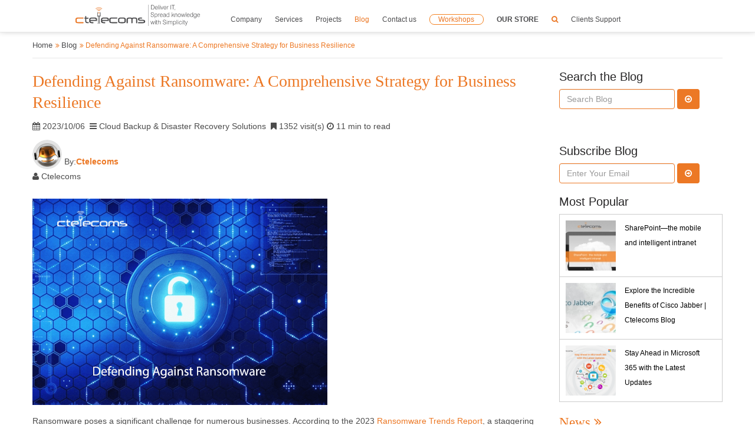

--- FILE ---
content_type: text/html; charset=UTF-8
request_url: https://www.ctelecoms.com.sa/en/Blog573/Defending-Against-Ransomware-A-Comprehensive-Strategy-for-Business-Resilience
body_size: 20193
content:
<!DOCTYPE html>
		  <html lang="en">
<head>
    <!-- Global site tag (gtag.js) - Google Analytics -->
    <script async src="https://www.googletagmanager.com/gtag/js?id=UA-60672726-1"></script>
    <script>
    window.dataLayer = window.dataLayer || [];

    function gtag() {
        dataLayer.push(arguments);
    }
    gtag('js', new Date());

    gtag('config', 'UA-60672726-1');
    </script>
    <meta charset="utf-8">
    <meta http-equiv="X-UA-Compatible" content="IE=edge">
    <meta name="viewport" content="width=device-width, initial-scale=1">
        <meta property="og:image" content="http://www.ctelecoms.com.sa/ui/Blog/Blogs_2023/Ctelecoms-Ransomware-Cybersecurity-KSA_399.png" />
    <meta property="og:image:secure_url" content="http://www.ctelecoms.com.sa/ui/Blog/Blogs_2023/Ctelecoms-Ransomware-Cybersecurity-KSA_399.png" />
    <meta property="og:title" content="A Business Resilience Strategy for Ransomware" />
    <meta property="og:site_name" content="Ctelecoms" />
    <meta property="og:url" content="https://www.ctelecoms.com.sa/en/Blog573/Defending-Against-Ransomware-A-Comprehensive-Strategy-for-Business-Resilience" />
    <meta property="og:description" content="Learn about the latest ransomware trends, prevention measures, and the critical role of backups in ensuring business continuity. " />
    <meta property="og:type" content="article" />
    <meta name="twitter:card" content="summary">
    <meta name="twitter:image" content="http://www.ctelecoms.com.sa/ui/Blog/Blogs_2023/Ctelecoms-Ransomware-Cybersecurity-KSA_399.png">
    <meta name="twitter:image:alt" content="A Business Resilience Strategy for Ransomware">
    <meta name="twitter:site" content="@ctelecoms2007">
    <meta name="twitter:url" content="https://www.ctelecoms.com.sa/en/Blog573/Defending-Against-Ransomware-A-Comprehensive-Strategy-for-Business-Resilience">
    <meta name="twitter:title" content="A Business Resilience Strategy for Ransomware">
    <meta name="twitter:description" content="Learn about the latest ransomware trends, prevention measures, and the critical role of backups in ensuring business continuity. ">
    <meta name="twitter:image" content="http://www.ctelecoms.com.sa/ui/Blog/Blogs_2023/Ctelecoms-Ransomware-Cybersecurity-KSA_399.png">
    <title>A Business Resilience Strategy for Ransomware</title>
    <meta name="description" content="Learn about the latest ransomware trends, prevention measures, and the critical role of backups in ensuring business continuity. ">
    <meta name="keywords" content="Delivering The Best IT Solutions in Saudi Arabia, IT network company in Saudi Arabia, cloud IT solutions in Saudi Arabia, IT solution providers in KSA, IT security solutions in Jeddah, Delivering the Best IT Solutions in Saudi Arabia, IT solution company in Saudi Arabia, Microsoft 365 provider in Saudi Arabia, buy Microsoft365 in KSA, Microsoft Partner in Saudi Arabia, Microsoft solution partner in KSA, Microsoft solution partner in Saudi Arabia, Microsoft solution partner in Jeddah.
">
    <meta name="DC.Title" content="A Business Resilience Strategy for Ransomware">
    <meta name="DC.Creator" content="Ctelecoms">
    <meta name="DC.Subject" content="Ctelecoms">
    <meta name="DC.Description" content="Learn about the latest ransomware trends, prevention measures, and the critical role of backups in ensuring business continuity. ">
    <meta name="DC.Publisher" content="Ctelecoms">
    <meta name="DC.Date" content="2026-01-20">
    <meta name="DC.Type" content="text">
    <meta name="DC.Identifier" content="https://www.ctelecoms.com.sa/en/Blog573/Defending-Against-Ransomware-A-Comprehensive-Strategy-for-Business-Resilience">
    <meta name="DC.Language" content="en">
    <meta name="DC.Coverage" content="2026">
    <link rel="shortcut icon" href="/favicon.ico" type="image/x-icon">
    <link rel="icon" href="/favicon.ico" type="image/x-icon">
    <!--<link href="https://plus.google.com/+CtelecomsJeddah/" rel="Publisher">-->

    <meta name="Author" content="Ctelecoms">
    <link href="https://cdnjs.cloudflare.com/ajax/libs/font-awesome/4.2.0/css/font-awesome.min.css" rel="stylesheet"
        type="text/css">
    <link rel="alternate" href="https://www.ctelecoms.com.sa/en/Blog573/Defending-Against-Ransomware-A-Comprehensive-Strategy-for-Business-Resilience" />
    <link href="/inc/css/style.min.css" rel="stylesheet" type="text/css" />
    <link href="/inc/css/custom.css" rel="stylesheet" type="text/css" />

	<link rel="stylesheet" href="/inc/css/splash_pages_style.css">

    <script src="/inc/sweet-alert/sweetalert.min.js"></script>
    <link rel="stylesheet" type="text/css" href="/inc/sweet-alert/sweetalert.min.css">
    </head>
<div class="loading">
        <div class="wrapper">
            <div class="loader-outer">
                <div class="loader-inner">
                    <i class="fa fa-ellipsis-h" aria-hidden="true"></i>
                </div>
            </div>
            <h4><span></span></h4>
        </div>
    </div>
<body class='innerBody'>

    <div class='tt'>
        <div class="tt">
    <div class="navbar navbar-static-top">
        <div class="navbar-default navbar-static-top menuDesktop">
            <div class="container container-navbar">
                <div class="navbar-header">
                    <button type="button" class="navbar-toggle" data-toggle="collapse" data-target=".navbar-collapse">
                        <span class="icon-bar"></span>
                        <span class="icon-bar"></span>
                        <span class="icon-bar"></span>
                    </button>
                    <button type="button" class="navbar-toggle btn_search_mobile searchID" id='searchID'>
                        <span style="color: #eb7623;" class="fa fa-search" aria-hidden="true"></span>
                    </button>
                    <div class="main-logo-mobile">
                        <a href="/en/" title="Ctelecoms">
                            <div class="ctelecoms-logo-img" style="background-image: url(/vi//logo3.png)"></div>
                        </a>
                    </div>
                </div>
                <div class="navbar-collapse collapse">
                    <ul class="nav navbar-nav main-list" style="width: 100%;">
                        <li class="main-logo-desktop">
                            <a href="/en/" class="logo-larg ctelecoms-logo" title="Ctelecoms">
                                <div class="ctelecoms-logo-img" style="background-image: url(/vi//logoC.svg)"></div>
                            </a>
                        </li>
                        <li class=' mega-menu main-li' data-mega-target='88'><a tabindex='0' class='mega-link' href='#'>Company</a><a href='#' class='mega-menu-item-menu'></a><div class='mega-menu-wrapper' data-mega-id='88'><div class='row'><div class='nopadding col-lg-12 col-md-12 col-sm-12'><div class="mega-menu-mobile" tabindex="-1">
<div class="row comapny-mega-menu">
<ul>
<li class="main-li"><a href="/en/Page95/Overview">Overview</a></li>
<li class="main-li"><a href="/en/Page63/Our-History">History</a></li>
<li class="main-li"><a href="/en/News">News</a></li>
<li class="main-li"><a href="/en/Events">Upcoming Events</a></li>
<li class="main-li"><a href="/en/Videos">Video Gallery</a></li>
<li class="main-li"><a href="/en/Offers">Offers</a></li>
<li class="main-li"><a target="_blank" href="/PowerAppsOverview">Power Apps Overview</a></li>
</ul>
<ul>
<li class="main-li"><span data-teams="true"><span></span></span>
<p><a href="/en/Page116/2024-Review-of-Progress-and-Achievements">2024 Achievements</a></p>
</li>
<li class="main-li">
<p><a href="/en/Clients">Client List</a></p>
</li>
<li class="main-li"><a href="/en/Partners">Partners</a></li>
<li class="main-li"><a href="/en/Jobs/">Jobs</a></li>
<li class="main-li"><a href="/en/Testimonials/">Testimonials</a></li>
<li class="main-li"><a target="_blank" href="/ui/profile/profile-Ctelecoms-final.pdf" class="download-profile">Ctelecoms PDF Profile</a></li>
</ul>
</div>
</div>
<div class="mega-menu-desktop">
<div class="row" style="display: flex;">
<div class="col-lg-4 col-md-4 col-sm-4" style="margin-top: 5%;">
<ul style="border-bottom: #ec7825 1px solid; list-style: none;">
<li><a href="/en/Page95/Overview">Overview</a></li>
<li><a href="/en/Page63/Our-History">History</a></li>
<li><a href="/en/News">News</a></li>
<li><a href="/en/Events">Upcoming Events</a></li>
<li><a href="/en/Videos">Video Gallery</a></li>
<li><a href="/en/Offers">Offers</a></li>
<li><a target="_blank" href="/PowerAppsOverview">Power Apps Overview</a></li>
</ul>
</div>
<div class="col-lg-4 col-md-4 col-sm-4" style="margin-top: 5%;">
<ul style="border-bottom: #ec7825 1px solid; list-style: none;">
<li><a href="/en/Page116/2024-Review-of-Progress-and-Achievements" style="font-weight: bold;">2024 Achievements</a>&nbsp;<span style="font-weight: bold; color: #eb7623 !important;">New</span></li>
<li><a href="/en/Clients">Client List</a></li>
<li><a href="/en/Partners">Partners</a></li>
<li><a href="/en/Jobs/">Jobs</a></li>
<li><a href="/en/Testimonials/">Testimonials</a></li>
<li><a href="/en/Page115/Webinars-Terms-and-Conditions">Webinars Terms&amp; Conditions</a></li>
<li><a href="/en/Page114/Privacy-Policy">Privacy Policy</a><a href="/en/Page114/Privacy-Policy"></a></li>
</ul>
<div class='social-media-menu-mega'>
	<p><strong>Follow us:</strong></p>
	<a tabindex="4" href="https://x.com/ctelecoms_ksa" target="_blank" title="Ctelecoms Twitter page">
		<span class="fa fa-twitter-square1">
			<svg xmlns="http://www.w3.org/2000/svg" height="0.98em" viewBox="0 0 448 512"><!--! Font Awesome Free 6.4.2 by @fontawesome - https://fontawesome.com License - https://fontawesome.com/license (Commercial License) Copyright 2023 Fonticons, Inc. -->
				<style>
					.fa-twitter-square1 svg {
						fill: #ffffff;
						margin-bottom: -3px;
					}
					.navbar .fa-twitter-square1 svg {
						fill: #4c4c4e;
					}
					.navbar a:hover .fa-twitter-square1 svg {
						fill: #f1641f;
					}
				</style>
				<path d="M64 32C28.7 32 0 60.7 0 96V416c0 35.3 28.7 64 64 64H384c35.3 0 64-28.7 64-64V96c0-35.3-28.7-64-64-64H64zm297.1 84L257.3 234.6 379.4 396H283.8L209 298.1 123.3 396H75.8l111-126.9L69.7 116h98l67.7 89.5L313.6 116h47.5zM323.3 367.6L153.4 142.9H125.1L296.9 367.6h26.3z" />
			</svg>
		</span><span class="sr-only">Ctelecoms Twitter page</span></a>
	<a tabindex="4" href="https://www.facebook.com/ctelecoms.ksa" target="_blank" title="Ctelecoms Facebook page"><span class="fa fa-facebook-square"></span><span class="sr-only">Ctelecoms Facebook page</span></a>
	<a tabindex="4" href="https://www.instagram.com/ctelecoms.ksa/" target="_blank" title="Ctelecoms Instagram page"><span class="fa fa-instagram"></span><span class="sr-only">Ctelecoms Instagram page</span></a>
	<a tabindex="4" href="https://www.youtube.com/@ctelecoms_ksa" target="_blank" title="Ctelecoms YouTube Channel"><span class="fa fa-youtube-square"></span><span class="sr-only">Ctelecoms YouTube Channel</span></a>
	<a tabindex="4" href="https://www.linkedin.com/company/ctelecoms" target="_blank" title="Ctelecoms LinkeIn page"><span class="fa fa-linkedin-square"></span><span class="sr-only">Ctelecoms LinkeIn page</span></a>
</div></div>
<div class="col-lg-4 col-md-4 col-sm-4" style="padding-left: 0!important; background-color: #ec7825; text-align: center; padding-top: 5%;">
<h4 class="text-white">Ctelecoms PDF Profile</h4>
<br /> <a target="_blank" href="/ui/profile/profile-Ctelecoms-final.pdf" class="download-profile" style="background-image: url('/ui/new-menu/about-us/download-profile.png'); background-size: 100% auto; display: inline-block;"></a></div>
</div>
</div></div></div></div></li><li class=' mega-menu main-li' data-mega-target='89'><a tabindex='0' class='mega-link' href='/en/Solutions'>Services</a><a href='#' class='mega-menu-item-menu'></a><div class='mega-menu-wrapper' data-mega-id='89'><div class='row'><div class='nopadding col-lg-12 col-md-12 col-sm-12'><div class="mega-menu-desktop">
<div class="row" style="padding-top: 3%; padding-left: 3%;">
<div class="col-lg-6 col-md-6 col-sm-6">
<h3><strong>IT Services &amp; Solutions</strong></h3>
</div>
<div class="col-lg-6 col-md-6 col-sm-6"></div>
</div>
<div class="row" style="padding-left: 3%;">
<div class="col-lg-4 col-md-4 col-sm-4" style="padding-left: 3%;">
<h4><a href="/en/Solution19/Datacenter-Solutions">Datacenter Solutions </a></h4>
<ul>
<li><a href="/en/Solution19/Service51/Datacenter-Cabling-Solutions">Datacenter Cabling Solutions </a></li>
<li><a href="/en/Solution19/Service52/Datacenter-Infrastructure-Management-DCIM">Datacenter Infrastructure Management (DCIM) </a></li>
<li><a href="/en/Solution19/Service53/Datacenter-Physical-Security-Solutions">Physical Security Solutions </a></li>
<li><a href="/en/Solution19/Service54/Datacenter-Power-Solutions">Datacenter Power Solutions </a></li>
<li><a href="/en/Solution19/Service55/Datacenter-Airflow-Management">Datacenter Airflow Management </a></li>
</ul>
<h4 href="/en/Solution7/Microsoft-Cloud---Azure"><a href="/en/Solution20/Computing-Infrastructure---Hyper-converged-Solutions">Computing &amp; Hyper-converged Infrastructure Solutions </a></h4>
<ul>
<li><a href="/en/Solution20/Service57/Hyper-converged-Infrastructure-Solutions-HCI">Hyper-converged Infrastructure (HCI) </a></li>
<li><a href="/en/Solution20/Service58/Veeam-Availability-Solutions">Veeam Availability Solutions </a></li>
<li><a href="/en/Solution20/Service59/VMware-Solutions">VMware Solutions </a></li>
<li><a href="/en/Solution20/Service60/Hyper---Classic-Servers">Hyper &amp; Traditional Servers </a></li>
<li><a href="/en/Solution20/Service61/Data-Storage-Solutions">Data Storage Solutions </a></li>
<li><a href="/en/Solution20/Service65/Dell-PowerScale-OneFS" target="_blank" title="Dell PowerScale OneFS">Dell PowerScale OneFS </a></li>
<li><a href="/en/Solution20/Service67/Dell-PowerFlex" target="_blank" title="Dell PowerFlex">Dell PowerFlex </a></li>
<li><a href="/en/Solution20/Service66/Dell-VxRail" target="_blank" title="Dell VxRail">Dell VxRail </a></li>
<li><a href="/en/Solution20/Service68/Dell-Azure-Stack-HCI" target="_blank" title="Azure Stack HCI">Azure Stack HCI </a></li>
</ul>
<p></p>
</div>
<div class="col-lg-4 col-md-4 col-sm-4">
<h4><a href="/en/Solution12/Meraki-Networking">Meraki Networking&nbsp;Solutions </a></h4>
<ul>
<li><a href="/en/Solution12/Service23/Cloud-Managed-Wireless">Cloud Managed Wireless </a></li>
<li><a href="/en/Solution12/Service24/Cloud-Managed-Switches">Cloud Managed Switches </a></li>
<li><a href="/en/Solution12/Service25/Cloud-Managed-Security">Cloud Managed Security </a></li>
</ul>
<p></p>
<h4 href="/en/Solution7/Microsoft-Cloud---Azure"><a href="/en/Solution7/Microsoft-Cloud-Solutions">Microsoft Cloud Solutions </a></h4>
<ul>
<li><a href="/en/Solution7/Service22/Microsoft365-Business-Plans">Microsoft 365 Business Plans </a></li>
<li><a href="/en/Solution7/Service14/Microsoft365-Business-Premium">Microsoft 365 Business Premium </a></li>
<li><a href="/en/Solution7/Service19/Microsoft-Azure">Microsoft Azure </a></li>
<li><a href="/en/Solution7/Service63/Copilot-for-Microsoft-365">Copilot for Microsoft 365 </a></li>
<li><a href="/en/Solution7/Service64/Microsoft-Security-Solutions" title="Microsoft Security Solutions">Microsoft Security Solutions </a></li>
</ul>
<p></p>
<h4><a href="/en/Solution5/Unified-Communications---Networking-Solutions">Unified Communications &amp; Networking </a></h4>
<ul>
<li><a href="/en/Solution5/Service2/Cisco-LAN---WLAN-Solutions">Cisco LAN/WLAN Solution </a></li>
<li><a href="/en/Solution5/Service4/Wireless-Solutions">Wireless Solutions </a></li>
<li><a href="/en/Solution5/Service6/Unified-Communications---US-Apps">Unified Communications </a></li>
<li><a href="/en/Solution5/Service7/Smart-Video-Conferencing">Smart Video Conferencing </a></li>
<li><a href="/en/Solution5/Service3/SD-WAN-Solutions">SD WAN</a></li>
</ul>
</div>
<div class="col-lg-4 col-md-4 col-sm-4">
<h4><a href="/en/Solution11/IT---Cyber-Security-Solutions">IT &amp; Cyber-Security </a></h4>
<ul>
<li><a href="/en/Solution11/Service26/Next-Generation-Firewall-NGFW">Next Generation Firewalls </a></li>
<li><a href="/en/Solution11/Service28/AMP-for-Endpoints">AMP for Endpoints </a></li>
<li><a href="/en/Solution11/Service27/Email-Security-Solutions">Email Security </a></li>
<li><a href="/en/Solution11/Service29/Web-Security-Solutions">Web Security </a></li>
<li><a href="/en/Solution11/Service46/Cisco-Umbrella">Cisco Umbrella </a></li>
<li><a href="/en/Solution11/Service45/Phishing-Protection---User-Security-Awareness-PhishMe">Phishing Protection &amp; Awareness (PhishMe) </a></li>
</ul>
<p></p>
<h4><a href="/en/Solution13/Cloud-Backup---Disaster-Recovery-Solutions">Cloud Backup &amp; Disaster Recovery </a></h4>
<ul>
<li><a href="https://www.bactopus.com/" target="_blank">Bactopus</a></li>
<li><a href="/en/Solution13/Service47/Cloud-PC-Backup">Cloud PC Backup </a></li>
<li><a href="/en/Solution13/Service48/Cloud-VM-Backup">Cloud VM Backup </a></li>
<li><a href="/en/Solution13/Service50/Cloud-Protection-for-Active-Directory">Cloud Protection for AD </a></li>
</ul>
<h4><a href="/en/Solution18/Microsoft-Power-Platform">Microsoft Power Platform </a></h4>
<ul>
<li><a href="/en/Solution18/Service41/Power-Auotmate" target="_blank">Power Automate </a></li>
<li><a href="/en/Solution18/Service42/Power-Virtual-Agents" target="_blank">Power Virtual Agents </a></li>
<li><a href="/en/Solution18/Service43/Power-Apps" target="_blank">Power Apps </a></li>
<li><a href="/en/Solution18/Service44/Power-BI" target="_blank">Power BI </a></li>
<li><a href="/en/Solution18/Service62/Power-Pages" target="_blank">Power Pages </a></li>
</ul>
</div>
</div>
</div>
<div class="mega-menu-mobile" tabindex="-1">
<div class="comapny-mega-menu">
<ul>
<li class="main-li"><a href="/en/Solution19/Datacenter-Solutions">Datacenter Solutions </a><a href="#" class="mega-menu-item"></a>
<ul class="main-li-details hide">
<li class="main-li"><a href="/en/Solution19/Service51/Datacenter-Cabling-Solutions">Datacenter Cabling Solutions </a></li>
<li class="main-li"><a href="/en/Solution19/Service52/Datacenter-Infrastructure-Management-DCIM">Datacenter Infrastructure Management (DCIM) </a></li>
<li class="main-li"><a href="/en/Solution19/Service53/Datacenter-Physical-Security-Solutions">Physical Security Solutions </a></li>
<li class="main-li"><a href="/en/Solution19/Service54/Datacenter-Power-Solutions">Datacenter Power Solutions </a></li>
<li class="main-li"><a href="/en/Solution19/Service55/Datacenter-Airflow-Management">Datacenter Airflow Management </a></li>
</ul>
</li>
<li class="main-li"><a href="/en/Solution20/Computing-Infrastructure---Hyper-converged-Solutions">Computing &amp; Hyper-converged Infrastructure Solutions </a><a href="#" class="mega-menu-item"></a>
<ul class="main-li-details hide">
<li class="main-li"><a href="/en/Solution20/Service57/Hyper-converged-Infrastructure-Solutions-HCI">Hyper-converged Infrastructure (HCI) </a></li>
<li class="main-li"><a href="/en/Solution20/Service58/Veeam-Availability-Solutions">Veeam Availability Solutions </a></li>
<li class="main-li"><a href="/en/Solution20/Service59/VMware-Solutions">VMware Solutions </a></li>
<li class="main-li"><a href="/en/Solution20/Service60/Hyper---Classic-Servers">Hyper &amp; Classic Servers </a></li>
<li class="main-li"><a href="/en/Solution20/Service61/Data-Storage-Solutions">Data Storage Solutions </a></li>
<li class="main-li"><a href="/en/Solution20/Service65/Dell-PowerScale-OneFS">Dell PowerScale OneFS</a></li>
<li class="main-li"><a href="/en/Solution20/Service67/Dell-PowerFlex">Dell PowerFlex</a></li>
<li class="main-li"><a href="/en/Solution20/Service66/Dell-VxRail">Dell VxRail</a></li>
<li class="main-li"><a href="/en/Solution20/Service68/Dell-Azure-Stack-HCI">Azure Stack HCI</a></li>
</ul>
</li>
<li class="main-li"><a href="/en/Solution5/Unified-Communications---Networking-Solutions">Unified Communications &amp; Networking </a><a href="#" class="mega-menu-item"></a>
<ul class="main-li-details hide">
<li class="main-li"><a href="/en/Solution5/Service2/Cisco-LAN---WLAN-Solutions">Cisco LAN/WLAN Solution </a></li>
<li class="main-li"><a href="/en/Solution5/Service4/Wireless-Solutions">Wireless Solutions </a></li>
<li class="main-li"><a href="/en/Solution5/Service6/Unified-Communications---US-Apps">Unified Communications </a></li>
<li class="main-li"><a href="/en/Solution5/Service7/Smart-Video-Conferencing">Smart Video Conferencing </a></li>
<li class="main-li"><a href="/en/Solution5/Service3/SD-WAN-Solutions">SD WAN</a></li>
</ul>
</li>
<li class="main-li"><a href="/en/Solution12/Meraki-Networking">Meraki Networking&nbsp;Solutions </a><a href="#" class="mega-menu-item"></a>
<ul class="main-li-details hide">
<li class="main-li"><a href="/en/Solution12/Service23/Cloud-Managed-Wireless">Cloud Managed Wireless </a></li>
<li class="main-li"><a href="/en/Solution12/Service24/Cloud-Managed-Switches">Cloud Managed Switches </a></li>
<li class="main-li"><a href="/en/Solution12/Service25/Cloud-Managed-Security">Cloud Managed Security </a></li>
</ul>
</li>
<li class="main-li"><a href="/en/Solution7/Microsoft-Cloud-Solutions">Microsoft Cloud Solutions </a><a href="#" class="mega-menu-item"></a>
<ul class="main-li-details hide">
<li class="main-li"><a href="/en/Solution7/Service22/Microsoft365-Business-Plans">Microsoft 365 Business Plans </a></li>
<li class="main-li"><a href="/en/Solution7/Service14/Microsoft365-Business-Premium">Microsoft 365 Business Premium </a></li>
<li class="main-li"><a href="/en/Solution7/Service19/Microsoft-Azure">Microsoft Azure </a></li>
<li class="main-li"><a href="/en/Solution7/Service63/Copilot-for-Microsoft-365">Copilot for Microsoft 365</a></li>
<li class="main-li"><a href="/en/Solution7/Service64/Microsoft-Security-Solutions">Microsoft Security Solutions</a></li>
</ul>
</li>
<li class="main-li"><a href="/en/Solution11/IT---Cyber-Security-Solutions">IT &amp; Cyber-Security </a><a href="#" class="mega-menu-item"></a>
<ul class="main-li-details hide">
<li class="main-li"><a href="/en/Solution11/Service26/Next-Generation-Firewall-NGFW">Next Generation Firewalls </a></li>
<li class="main-li"><a href="/en/Solution11/Service28/AMP-for-Endpoints">AMP for Endpoints </a></li>
<li class="main-li"><a href="/en/Solution11/Service27/Email-Security-Solutions">Email Security </a></li>
<li class="main-li"><a href="/en/Solution11/Service29/Web-Security-Solutions">Web Security </a></li>
<li class="main-li"><a href="/en/Solution11/Service46/Cisco-Umbrella">Cisco Umbrella </a></li>
<li class="main-li"><a href="/en/Solution11/Service45/Phishing-Protection---User-Security-Awareness-PhishMe">Phishing Protection &amp; Awareness (PhishMe) </a></li>
</ul>
</li>
<li class="main-li"><a href="/en/Solution13/Cloud-Backup---Disaster-Recovery-Solutions">Cloud Backup &amp; Disaster Recovery </a><a href="#" class="mega-menu-item"></a>
<ul class="main-li-details hide">
<li class="main-li"><a href="/en/Solution13/Service47/Cloud-PC-Backup">Cloud PC Backup </a></li>
<li class="main-li"><a href="/en/Solution13/Service48/Cloud-VM-Backup">Cloud VM Backup </a></li>
<li class="main-li"><a href="/en/Solution13/Service49/Cloud-O365-Backup">Cloud O365 Backup </a></li>
<li class="main-li"><a href="/en/Solution13/Service50/Cloud-Protection-for-Active-Directory">Cloud Protection for AD </a></li>
</ul>
</li>
<li class="main-li"><a href="/en/Solution18/Microsoft-Power-Platform">Microsoft Power Platform </a><a href="#" class="mega-menu-item"></a>
<ul class="main-li-details hide">
<li class="main-li"><a href="/en/Solution18/Service41/Power-Auotmate" target="_blank">Power Auotmate </a></li>
<li class="main-li"><a href="/en/Solution18/Service42/Power-Virtual-Agents" target="_blank">Power Virtual Agents </a></li>
<li class="main-li"><a href="/en/Solution18/Service43/Power-Apps" target="_blank">Power Apps </a></li>
<li class="main-li"><a href="/en/Solution18/Service44/Power-BI" target="_blank">Power BI </a></li>
</ul>
</li>
</ul>
</div>
</div>
<div id="gtx-trans" style="position: absolute; left: 565px; top: 366.141px;">
<div class="gtx-trans-icon"></div>
</div></div></div></div></li><li class='main-li '><a href='/en/Projects/' class=''>Projects </a></li><li class='main-li active'><a href='/en/Blog/' class=''>Blog </a></li><li class='main-li '><a href='/en/Form15/Contact-Us' class=''>Contact us </a></li><li class='main-li '><a href='/en/Workshop/' class='' target='_blank'><span class="client-support">Workshops</span> </a></li><li class='main-li '><a href='https://store.ctelecoms.com.sa/' class='' target='_blank'><strong>OUR STORE</strong> </a></li>                                                <li class="main-li btn_search_desktop">
                            <a class="searchID" id='searchID'>
                                <span class="fa fa-search search-span"></span>
                            </a>
                        </li>
                        <!-- <li class="main-li">
                            <a class="login">
                                <span class="sign-in-large sign-in-span fa fa-user text-ctelecoms"></span>
                                <span class="sign-in-mobile">Sign In</span>
                            </a>
                        </li> -->
                        <li class="main-li">
                            <a href="https://support.ctelecoms.com.sa/portal/en/home">

                                <span class="">Clients Support</span>
                            </a>
                        </li>
                                            </ul>
                </div>
                            </div>
        </div>
    </div>
    <div id="search-box" class="close">
        <span class="close"><i class="fa fa-close"></i></span>
        <form role="search" autocomplete="off" id="searchform" action="/en/Search" method="get">
            <input value="" name="word" type="search" placeholder="Type to search">
        </form>
    </div>

    <!-- <div class="login_tab">
        <div class="sign_in linked-office">
            <form action="/en/Login" method="post">
                <input type="text" name="inputEmail" class="text_input" placeholder="Email" required="">
                <input type="password" name="inputPassword" class="text_input" placeholder="Password" required="">
                <input type='hidden' value='signin' name='send_form'>
                <input type='hidden' value='/en/Blog573/Defending-Against-Ransomware-A-Comprehensive-Strategy-for-Business-Resilience' name='referlink'>

                                <input type="submit" class="button_login btn" value="sign in">
                <span class='ora'>Or</span>
                <a href="/en/Login/SignUp" class="or-signup">Sign up</a>
                <a href="/en/LoginEmployee" class="or-signup loginEmployee">Login Employee</a>
            </form>
        </div>
    </div> -->
</div>    </div>
    <div class="blocks inner_pages">
        <div class="inner-wrapper">
            <div class="nopadding borderE7E7E7">
                <div class="sitmap">
                    <div class="wrapper">
                        <a href='/'>Home</a><span class="fa fasl fa-angle-double-right"></span> <a href='/en/Blog/'>Blog</a><span class="fa fasl fa-angle-double-right"></span> Defending Against Ransomware: A Comprehensive Strategy for Business Resilience                    </div>
                </div>
            </div><div class='nopadding-left col-sm-9'><div class="inside">
    <div class="col-sm-12 nopadding">

    </div>

        <div class="single">
        <div class="col-sm-12 nopadding">
            <div class="col-sm-12 nopadding">
                <h1 class="title_e font-28" >
                    Defending Against Ransomware: A Comprehensive Strategy for Business Resilience
                </h1>
                  <p><span class="fa fa-calendar"></span>&nbsp;<span>2023/10/06</span>&nbsp;&nbsp;<span class="fa fa-bars"></span>&nbsp;<span>Cloud Backup & Disaster Recovery Solutions</span>&nbsp;&nbsp;<span class="fa fa-bookmark"></span>&nbsp;<span>1352 visit(s)</span>&nbsp;<span class="fa fa-clock-o"></span>&nbsp;<span>11 min to read</span></p> <div class="col-sm-12 nopadding"><img src="/ui/Authors/Ctelecoms_Character_261.png" class="img-responsive img-circle pull-left" alt="Ctelecoms_Character" /> &nbsp;&nbsp;&nbsp;<div>&nbsp;By:<a href="#"
            data-toggle="popover"
            data-html="true"
            data-trigger="hover"
            data-content="<div><span>Position: </span> Consolidated Telecoms Co. Ltd. in Saudi Arabia.<br></div>"
            title="Ctelecoms"><span class="author-name">Ctelecoms</span></a>
          </div> </div>  <p><span class="fa fa-user"></span>&nbsp;<span>Ctelecoms</span></p>            </div>
            <div class="col-sm-12 nopadding">
                <img src="/ui/cash/R500494Ctelecoms-Ransomware-Cybersecurity-KSA_399.png" class="img-responsive padding_top_bottom15" alt="Ctelecoms-Ransomware-Cybersecurity-KSA" />
            </div>

            <div class="col-sm-12 nopadding" style="">
                <div class="details">
                    <p>Ransomware poses a significant challenge for numerous businesses. According to the 2023 <a href="https://www.veeam.com/ransomware-trends-report-2023/">Ransomware Trends Report</a>, a staggering 85% of surveyed companies encountered a cyberattack within the past year. Among those impacted, just 66% were able to retrieve their data. While ransomware is unquestionably a menace, adopting a strong defensive strategy can significantly reduce the associated risks.</p>
<p>The data also reveals that 16% of these firms opted not to pay a ransom. Instead, they successfully recovered their data due to their robust ransomware prevention measures.</p>
<p></p>
<p>Preventing ransomware entails a sequence of proactive steps aimed at diminishing the likelihood of an attack. To heighten the difficulty for potential cyberattacks, it's crucial to establish sturdy identity and access management (IAM) protocols. In conjunction with IAM, it is advisable to implement robust security tools like SIEM and XDR to aid your security teams in identifying, monitoring, scrutinizing, and responding to security threats. Lastly, it's essential to maintain a dependable backup system that facilitates a rapid and seamless recovery in the event of a successful attack. These preventive actions may encompass:</p>
<ul>
<li>Robust identity and access controls</li>
<li>Email security</li>
<li>Network segmentation</li>
<li>Regular software updates</li>
<li>Consistent employee training</li>
<li>Web browser security</li>
<li>Hardened endpoints</li>
</ul>
<p>The second objective is to guarantee access to secure and unalterable backups and snapshots, which can facilitate data recovery in the event of a successful attack.</p>
<h2>Understanding Ransomware:</h2>
<p>Ransomware is a type of malicious software designed to encrypt a victim's data and information. According to information from the FBI, cybercriminals employ various common methods to gain access to devices and applications, including:</p>
<ol>
<li><strong>Phishing</strong>: This involves the use of deceptive emails, text messages, or social media posts containing links to websites hosting malicious malware.</li>
<li><strong>Drive-by attacks</strong>: Victims unwittingly download malware onto their devices or systems by visiting infected websites.</li>
<li><strong>Exploiting software vulnerabilities</strong>: Cybercriminals gain access to systems by exploiting weaknesses or vulnerabilities in software, often found in endpoints and servers.</li>
<li><strong>Infected removable drives</strong>: Inserting removable drives like USBs that carry malicious viruses or malware can lead to device infections.</li>
<li><strong>Social-engineering attacks</strong>: These attacks target employees or contractors of a business, tricking them into revealing sensitive or confidential information, with harmful intentions.</li>
</ol>
<p>Once cybercriminals have successfully infiltrated your systems, they deploy ransomware execution software to locate and encrypt data servers. Subsequently, they demand a ransom in exchange for a decryption key. It's also common for these criminals to exfiltrate files containing sensitive data and then threaten to release or sell that data unless the ransom is paid.</p>
<p>Regrettably, paying the ransom does not always guarantee a successful resolution. In fact, in one out of four instances, the decryption key provided by cybercriminals is defective. Even when the key functions as promised, on average, only 55% of the encrypted data can be recovered.</p>
<p></p>
<h2>The Crucial Role of Ransomware Prevention:</h2>
<p>Ransomware attacks represent a highly lucrative endeavor for cybercriminals. According to the Financial Crimes Enforcement Network, reports filed under the Bank Secrecy Act revealed that the cumulative losses attributed to ransomware incidents in 2021 amounted to approximately $1.2 billion. Equally concerning is the fact that, on average, it takes about three and a half weeks for companies to fully recover from a ransomware incident. Such attacks can inflict substantial financial harm and harm to a company's reputation. However, it's important to note that customers are also severely affected as their personally identifiable information (PII), including addresses, social security numbers, credit card details, and more, may become public or end up being sold on the black market.</p>
<p>This emphasizes the vital importance of ransomware prevention and the implementation of effective mitigation strategies. While it's challenging to guarantee complete immunity from cyberattacks, having a comprehensive cyber resiliency strategy in place can diminish the impact of such attacks and enhance the prospects of recovering sensitive information.</p>
<p><strong>The following section shows how to prevent ransomware attacks:</strong></p>
<h3>Building a Strong Ransomware Prevention Strategy</h3>
<p>Successfully thwarting ransomware demands the adoption of a multi-layered approach. By implementing multiple defensive layers, you can ensure that even if a hacker manages to breach one layer, there are additional safeguards in place to protect your data. There is no single solution; instead, it involves a combination of comprehensive prevention and recovery strategies.</p>
<p>Employing multiple layers of defense serves to block ransomware attacks at various stages and provides protection against different types of attack vectors. This strategy encompasses elements such as employee training, fortifying systems against potential attacks, and bolstering data resilience.</p>
<h3>Strong Authentication and Authorization: Protecting Access</h3>
<p>The initial line of defense involves establishing a robust identity and access management strategy that eliminates the reliance on passwords. Passwords are susceptible to hacking, cumbersome to remember, and require constant maintenance. We strongly recommend transitioning to a password-less approach or passkeys for both employees and your workloads.</p>
<p>To reinforce your Zero Trust approach, it's imperative to implement multifactor authentication (MFA) for accessing corporate information, systems, and devices. For instance, you can leverage a password-less solution like Windows Hello in combination with a secondary form of identification, such as a PIN, and utilize Microsoft Authenticator to request physical location validation for authorization.</p>
<h3>Security Solutions: Your Best Friend</h3>
<p>Security solutions play a crucial role in supporting your cybersecurity teams as they strive to swiftly and effectively safeguard your servers and operating systems from potential attacks. Solutions like SIEM (Security Information and Event Management) and XDR (Extended Detection and Response) are designed to monitor network traffic, identifying and flagging unusual network activities and cyber threats.</p>
<p>Firewalls serve to block unauthorized traffic, both between the network and the internet and within VPNs and network partitions. Antivirus software is dedicated to detecting and blocking computer viruses and malware, while endpoint security provides protection for devices connected to the network, encompassing computers, printers, servers, and IoT devices.</p>
<p>Cloud-based security solutions utilize virtualized security measures to shield virtual machines, servers, and networks. It is of paramount importance to select reputable security solutions and ensure that security software is regularly updated to stay effective against emerging threats.</p>
<h3>Access Controls and Network Segmentation</h3>
<p>Implement strong access management practices. Isolate your systems to prevent the spread of infections. Make certain that critical systems lacking adequate protection are not exposed to the external internet. Embrace the concept of granting users access only to the resources essential for their specific tasks, following the principle of least privilege.</p>
<p>&nbsp;</p>
<h3>Email Filtering and Web Security</h3>
<p>Emails stand out as one of the frequently employed avenues for delivering ransomware malware, often cleverly disguised to appear legitimate. Establish strong email filters to identify and thwart phishing attempts, and activate robust spam filters. Collaboration platforms like Microsoft 365 come equipped with sophisticated built-in anti-phishing capabilities.</p>
<p>It's worth noting that phishing extends beyond email and encompasses other forms such as SMS and voice phishing on mobile devices. Therefore, comprehensive security measures should be extended to cover these channels as well.</p>
<h3>Software and System Updates: Keeping Vulnerabilities at Bay</h3>
<p>No software can claim absolute perfection, and even after extensive testing, it inevitably harbors vulnerabilities. Cybercriminals actively seek out these weaknesses and, upon discovery, leverage them to infiltrate systems, deploy malware, pilfer data, or encrypt files. It is imperative to promptly install security patches as they become available to thwart hackers from exploiting these vulnerabilities.</p>
<p>Software that is outdated and unsupported poses an even greater risk, as it lacks ongoing security updates and becomes an attractive target for malicious actors.</p>
<h3>Consistent Employee Training and Awareness</h3>
<p>Employees wield a pivotal influence in fortifying your security posture and safeguarding your digital assets. It is essential to invest in their training and awareness, empowering them to shield both themselves and your organization. Utilize educational resources and tools to provide employees with training on various forms of phishing attacks and instruct them on how to respond effectively. By doing so, you can enhance your organization's overall cybersecurity resilience.</p>
<p>&nbsp;</p>
<h3>Safe Download Practices</h3>
<p>Practicing safe downloading habits is of paramount importance because malicious actors often attach malware to files, apps, messages, or browsers. To protect yourself:</p>
<ol>
<li><strong>Trustworthy Sources</strong>: Download files or software only from reputable and trusted websites. Ensure that these sites have "https" in the browser's address bar, as "http" sites are not secure.</li>
<li><strong>Look for Security Indicators</strong>: Before downloading, check for a shield emblem or a lock symbol, typically located on the left-hand side of the address bar next to the site's URL. These symbols signify a secure connection.</li>
<li><strong>Verify Site Credentials</strong>: If you're uncertain about a website's legitimacy, visit the website's "About" page and look for additional information such as a physical address and a landline phone number.</li>
<li><strong>Avoid Suspicious Links</strong>: Do not download files from suspicious websites or click on unknown links in emails or messaging apps.</li>
<li><strong>Report Suspicious Emails</strong>: If you receive suspicious emails, it's a good practice to report them. Many email services provide options for reporting phishing or spam.</li>
<li><strong>Scan Attachments</strong>: Before opening any email attachments or downloaded files, scan them using your security software to detect and remove any potential malware.</li>
</ol>
<p>By adhering to these safe downloading practices, you can significantly reduce the risk of falling victim to malware and cyberattacks.</p>
<h3>The Power of Backups: Data Resilience</h3>
<p>Your backups serve as the most crucial and final line of defense against determined ransomware attacks. To fortify this defense:</p>
<ol>
<li><strong>Protect the Backup and Replication Console</strong>: The initial step is safeguarding your backup and replication console, as it serves as a lifeline in case of an attack. Alongside strengthening your overall digital infrastructure and implementing robust identity and security measures, it's essential to regularly back up your configuration settings. This enables swift restoration of your data and console if they become compromised or encrypted.</li>
<li><strong>Secure Backup Storage</strong>: Ensure the protection of your backup storage from ransomware threats by adhering to these guidelines:
<ul>
<li><strong>Regular Backups</strong>: Conduct backups at regular intervals, with a focus on the most recent data. The frequency should align with the volume and value of transactions, as well as the cost of maintaining multiple backups.</li>
<li><strong>Immutability</strong>: Establish immutability for your backups, making them resistant to overwriting, alteration, or modification. This protection safeguards against ransomware attacks and accidental deletion.</li>
<li><strong>Encryption</strong>: Always encrypt your backups, preventing unauthorized access and exfiltration. Encryption adds an extra layer of security to your backup data.</li>
<li><strong>Verification</strong>: Verify the integrity of your backups to ensure they are not corrupt, incomplete, or unusable. Perform test restores using a virtual machine or utilize automated backup validation solutions that verify backups at the file level. Additionally, scan backups for traces of malware to prevent data encryption during the restore process.</li>
<li><strong>Access Control</strong>: Limit access to backup systems to a select few personnel and enforce high-level authentication protocols. Maintain physical separation between backup servers and online systems.</li>
<li><strong>Redundancy</strong>: Keep three redundant sets of backups, in addition to your online datasets. Store data on at least two different types of media, such as hard drives, secure cloud repositories, or tapes. Maintain one copy within your corporate systems for convenient access and ensure another copy is stored offsite, offline, and securely. This safeguards against ransomware as well as natural or other disasters. The "zero" in this rule emphasizes the importance of thoroughly testing backups to ensure they are error-free.</li>
</ul>
</li>
</ol>
<p>By diligently following these guidelines, you can significantly enhance the resilience of your backup system against ransomware threats and minimize potential data loss.</p>
<h2>Fortify Your Defenses Against Ransomware</h2>
<p>Ransomware remains a persistent threat in today's digital landscape. However, businesses that had access to immutable backups, impervious to cybercriminals, were able to swiftly restore their systems and resume operations with minimal disruption. Their success can be attributed to a robust ransomware prevention strategy, comprising multiple layers of defense:</p>
<ol>
<li><strong>Strong Identity and Access Management</strong>.</li>
<li><strong>Specialized Security Solutions</strong>.</li>
<li><strong>Access Controls and Network Segmentation</strong>.</li>
<li><strong>Email Filtering and Web Security</strong>.</li>
<li><strong>Software Updates and Patching</strong>.</li>
<li><strong>Employee Training and Awareness</strong>.</li>
<li><strong>Safe Downloading Practices</strong>.</li>
</ol>
<p></p>
<p>The ultimate layer of defense lies in an effective backup strategy, which relies on multiple redundant backups stored in diverse locations, on different storage media, and offline. This strategy is bolstered by immutability, backup encryption, and regular verification. In situations where all else fails, a secure ransomware recovery solution proves to be the most reliable protection against ransomware attacks.</p>
<p>Ransomware remains a growing threat to businesses of all sizes. Statistics reveal that the majority of companies have encountered ransomware attacks, with many being compelled to pay ransoms due to the encryption of their backups. As a result, most companies experienced extended downtime, lasting three weeks or more, as they struggled to recover from these devastating attacks.</p>
<p>&nbsp;</p>
<h4>Should you wish to delve deeper into the realm of ransomware and the most efficacious defense strategies, we urge you to get in touch with our team of experts. Our knowledgeable professionals can furnish you with valuable information regarding the most recent developments and methodologies employed by cybercriminals. Additionally, they can provide guidance on fortifying your organization against ransomware threats. Don't hesitate to&nbsp;<a href="/en/Form15/Contact-Us" target="_blank" title="Reach out to us">reach out to us</a> today for further enlightenment.</h4>
<p></p>                </div>
            </div>

        </div>
        <br>
        <br>
        <div class='col-sm-12 nopadding '>
            </div>
                    <div class="col-sm-12 nopadding">        <hr>    </div>
         <div class="col-sm-5 col-xs-5 ">   
                <a href='/en/Blog572/Live-Translated-Transcripts-Now-Available-for-Teams-Premium-Users'>
                    <ul class='next-pr-ul'>
                        <li><img src="/ui/cash/C7575Ctelecoms-Microsoft-Teams-KSA_399.png" class="img-responsive  pull-left" alt="Ctelecoms-Microsoft-Teams-KSA" /></li>
                        <li class='title-blog-show' ><p>Live Translated Transcripts Now Available for Teams Premium Users</p></li>
                        <li class='prev-btn'>Previous</li>
                    </ul>
                </a>
             </div>
        <div class="col-sm-5 col-xs-5  col-xs-offset-2 right-align">       <a href='/en/Blog574/Mastering-Hybrid-Cloud-A-Strategic-Guide-to-Unleashing-Innovation-and-Security' >
                    <ul class='next-pr-ul'>
                        <li class='prev-btn'>Next</li>
                        <li class='title-blog-show' ><p>Mastering Hybrid Cloud: A Strategic Guide to Unleashing Innovation and Security</p></li>
                        <li><img src="/ui/cash/C7575Ctelecoms-Hybrid-Cloud-KSA_399.png" class="img-responsive  pull-left" alt="Ctelecoms-Hybrid-Cloud-KSA" /></li>


                    </ul>
                </a>   </div>
        <div class="col-sm-12 nopadding">        <hr>    </div>
        <div class='col-sm-6  padding_top_bottom15'>
            <button type="button" class="btn btn-ctelecoms " onclick="history.back();"><span class="fa fa-angle-left"></span> Back </button>        </div>
        <div class='col-sm-6  padding_top_bottom15'>
            <div class="social pull-right">
    <i class="fa fa-share-alt so"></i>
    <a href="https://twitter.com/intent/tweet?url=https://www.ctelecoms.com.sa/en/Blog573/Defending-Against-Ransomware-A-Comprehensive-Strategy-for-Business-Resilience" title="Share on Twitter" target="_blank" class="btn btn-twitter"><i class="fa fa-twitter1">
        <svg xmlns="http://www.w3.org/2000/svg" height="1em" viewBox="0 0 512 512"><!--! Font Awesome Free 6.4.2 by @fontawesome - https://fontawesome.com License - https://fontawesome.com/license (Commercial License) Copyright 2023 Fonticons, Inc. --><style>.fa-twitter1 svg{fill:#ffffff;margin-bottom: -3px;}</style><path d="M389.2 48h70.6L305.6 224.2 487 464H345L233.7 318.6 106.5 464H35.8L200.7 275.5 26.8 48H172.4L272.9 180.9 389.2 48zM364.4 421.8h39.1L151.1 88h-42L364.4 421.8z"/></svg>
    </svg>
    </i></a>
    <!-- Facebook -->
    <a href="https://www.facebook.com/sharer/sharer.php?u=https://www.ctelecoms.com.sa/en/Blog573/Defending-Against-Ransomware-A-Comprehensive-Strategy-for-Business-Resilience" title="Share on Facebook" target="_blank" class="btn btn-facebook"><i class="fa fa-facebook"></i></a>
    <!-- StumbleUpon -->
    <!-- LinkedIn -->
    <a href="https://www.linkedin.com/sharing/share-offsite/?url=https://www.ctelecoms.com.sa/en/Blog573/Defending-Against-Ransomware-A-Comprehensive-Strategy-for-Business-Resilience" title="Share on LinkedIn" target="_blank" class="btn btn-linkedin"><i class="fa fa-linkedin"></i></a>
     </div>            </div>
        <div class="col-sm-12 nopadding">        <hr>    </div>
                <div class='col-sm-12 nopadding padding_top_bottom30'>
            <div id="fb-root"></div>
            <script>(function(d, s, id) {
                    var js, fjs = d.getElementsByTagName(s)[0];
                    if (d.getElementById(id))
                        return;
                    js = d.createElement(s);
                    js.id = id;
                    js.src = "//connect.facebook.net/en_US/sdk.js#xfbml=1&version=v2.0";
                    fjs.parentNode.insertBefore(js, fjs);
                }(document, 'script', 'facebook-jssdk'));</script>
            <div class="fb-comments"  data-href= https://www.ctelecoms.com.sa/en/Blog573/Defending-Against-Ransomware-A-Comprehensive-Strategy-for-Business-Resilience" data-numposts="5" data-colorscheme="light" data-language="en" data-width="100%" data-mobile="false" ></div>
        </div>
    </div>
</div></div><div class='widget nopadding-right col-sm-3'><div class='widgets_inner'>
	<div class='wid_block col-sm-12' ><div class="widget-blog">
    <h2>Search the Blog </h2>
     <form class="form-inline" role="search" method='get' action="/en/Blog">
  <div class="form-group">
    <input type="text" class="form-control border-input" name='search_blog' placeholder="Search Blog">
  </div>
  <button type="submit" class="btn btn-ctelecoms"><span class='fa fa-arrow-circle-o-right'></span></button>
</form>
</div>

</div><div class='wid_block col-sm-12' ><div class="widget-blog">
    <h2>Subscribe Blog </h2>

     <form class="form-inline" >
  <div class="form-group">
    <input type="email" id="emailBlog" class="form-control border-input" name='search-blog' placeholder="Enter Your Email">
  </div>
  <button id="blog_subs" class="btn btn-ctelecoms" type="submit"><span class='fa fa-arrow-circle-o-right'></span></button>
</form>

</div>
</div><div class='wid_block col-sm-12' ><div class="widget-blog">
    <h2>Most Popular </h2>
<div class="col-sm-12 popular-blogs"><div class="col-sm-4 nopadding"><a href=/en/Blog61/SharePoint—the-mobile-and-intelligent-intranet><img src="/ui/cash/C1001002_7__154.jpg" class="" alt="SharePoint—the mobile and intelligent intranet  " /></a></div><div class="col-sm-8 "><a href=/en/Blog61/SharePoint—the-mobile-and-intelligent-intranet>SharePoint—the mobile and intelligent intranet  </a></div></div>

<div class="col-sm-12 popular-blogs"><div class="col-sm-4 nopadding"><a href=/en/Blog141/Explore-the-Incredible-Benefits-of-Cisco-Jabber--Ctelecoms-Blog><img src="/ui/cash/C100100Cisco-Jabber-Ctelecoms_262.jpg" class="" alt="Explore the Incredible Benefits of Cisco Jabber | Ctelecoms Blog" /></a></div><div class="col-sm-8 "><a href=/en/Blog141/Explore-the-Incredible-Benefits-of-Cisco-Jabber--Ctelecoms-Blog>Explore the Incredible Benefits of Cisco Jabber | Ctelecoms Blog</a></div></div>

<div class="col-sm-12 popular-blogs"><div class="col-sm-4 nopadding"><a href=/en/Blog733/Stay-Ahead-in-Microsoft-365-with-the-Latest-Updates><img src="/ui/cash/C100100microsoft-365-latest-updates-ksa_409.png" class="" alt="Stay Ahead in Microsoft 365 with the Latest Updates" /></a></div><div class="col-sm-8 "><a href=/en/Blog733/Stay-Ahead-in-Microsoft-365-with-the-Latest-Updates>Stay Ahead in Microsoft 365 with the Latest Updates</a></div></div>

</div>
</div><div class='wid_block col-sm-12' >
<div class="col-sm-12 nopadding">
                        <div class="col-sm-12 nopadding title_percen">
                        <a href="/en/News"><h1 class="nep">News   <i class='fa fa-angle-double-right'></i></h1>
                        </a>

                        </div>
                       
   <div class="news_special">
                           <img src="/ui/cash/C261298Ctelecoms-Nutanix-Partnership-KSA_411.png" class="" alt="Ctelecoms and Nutanix Partnership: Powering Seamless Hybrid Cloud for Every Enterprise" />
                            <div class="info">
                                <a href="/en/News99/Ctelecoms-and-Nutanix-Partnership-Powering-Seamless-Hybrid-Cloud-for-Every-Enterprise" class="more">
                                    <div class="sp1">Ctelecoms and Nutanix Partnership: Powering Seamless Hybrid Cloud for Every Enterprise</div>
                                <div class="sp"><span class="fa fa-angle-right"></span></div>
                                </a>
                            </div>

                        </div>
                    </div></div><div class='wid_block col-sm-12' ><div class='col-sm-12 nopadding title_percen'>
<h1 class='nep floatNone'>Solutions <i class='fa fa-angle-double-right'></i></h1>
<div class=" services2 all-solutions-widget  " id='owl-demo2'> 



	<div class="item noMargin nopadding_top_bottom">

                   

                    <div class="service_item">

                        <a href="/en/Solution20/Computing---Hyper-converged-Infrastructure-Solutions">

                            <div class="div_title">

                                <img src="/vi/solutions-icons/capling-icon.png" alt="capling-icon" class="img-responsive hvr-pop">

                                <h1>Computing & Hyper-converged Infrastructure Solutions</h1>

                            </div>

                        </a>

                       <div class="details">

                            <p>

                        Upgrade your IT to be as agile and efficient ...

                            </p>

                        </div>

                        <p class="more_soul"><a href="/en/Solution20/Computing---Hyper-converged-Infrastructure-Solutions"><i class="fa fa-angle-right"></i></a></p>

                    </div>

                   

                </div>		

  

			

	<div class="item noMargin nopadding_top_bottom">

                   

                    <div class="service_item">

                        <a href="/en/Solution11/IT---Cyber-Security-Solutions">

                            <div class="div_title">

                                <img src="/vi/solutions-icons/security-icon.png" alt="security-icon" class="img-responsive hvr-pop">

                                <h1>IT & Cyber-Security Solutions</h1>

                            </div>

                        </a>

                       <div class="details">

                            <p>

                        Best-in-class cyber security solutions to ...

                            </p>

                        </div>

                        <p class="more_soul"><a href="/en/Solution11/IT---Cyber-Security-Solutions"><i class="fa fa-angle-right"></i></a></p>

                    </div>

                   

                </div>		

  

			

	<div class="item noMargin nopadding_top_bottom">

                   

                    <div class="service_item">

                        <a href="/en/Solution7/Microsoft-Cloud-Solutions">

                            <div class="div_title">

                                <img src="/vi/solutions-icons/microsoft-icon.png" alt="microsoft-icon" class="img-responsive hvr-pop">

                                <h1>Microsoft Cloud Solutions</h1>

                            </div>

                        </a>

                       <div class="details">

                            <p>

                        Explore Ctelecoms extensive selection of ...

                            </p>

                        </div>

                        <p class="more_soul"><a href="/en/Solution7/Microsoft-Cloud-Solutions"><i class="fa fa-angle-right"></i></a></p>

                    </div>

                   

                </div>		

  

			

	<div class="item noMargin nopadding_top_bottom">

                   

                    <div class="service_item">

                        <a href="/en/Solution19/Datacenter-Solutions">

                            <div class="div_title">

                                <img src="/vi/solutions-icons/capling-icon.png" alt="capling-icon" class="img-responsive hvr-pop">

                                <h1>Datacenter Solutions</h1>

                            </div>

                        </a>

                       <div class="details">

                            <p>

                        Solve issues, streamline operations, promote ...

                            </p>

                        </div>

                        <p class="more_soul"><a href="/en/Solution19/Datacenter-Solutions"><i class="fa fa-angle-right"></i></a></p>

                    </div>

                   

                </div>		

  

			

	<div class="item noMargin nopadding_top_bottom">

                   

                    <div class="service_item">

                        <a href="/en/Solution13/Cloud-Backup---Disaster-Recovery-Solutions">

                            <div class="div_title">

                                <img src="/vi/solutions-icons/backup-icon.png" alt="backup-icon" class="img-responsive hvr-pop">

                                <h1>Cloud Backup & Disaster Recovery Solutions</h1>

                            </div>

                        </a>

                       <div class="details">

                            <p>

                        Keep your data, apps, emails and operations ...

                            </p>

                        </div>

                        <p class="more_soul"><a href="/en/Solution13/Cloud-Backup---Disaster-Recovery-Solutions"><i class="fa fa-angle-right"></i></a></p>

                    </div>

                   

                </div>		

  

			

	<div class="item noMargin nopadding_top_bottom">

                   

                    <div class="service_item">

                        <a href="/en/Solution5/Unified-Communications---Networking-Solutions">

                            <div class="div_title">

                                <img src="/vi/solutions-icons/networking-icon.png" alt="networking-icon" class="img-responsive hvr-pop">

                                <h1>Unified Communications & Networking Solutions</h1>

                            </div>

                        </a>

                       <div class="details">

                            <p>

                        
Ensure you are securely connected with all ...

                            </p>

                        </div>

                        <p class="more_soul"><a href="/en/Solution5/Unified-Communications---Networking-Solutions"><i class="fa fa-angle-right"></i></a></p>

                    </div>

                   

                </div>		

  

			

	<div class="item noMargin nopadding_top_bottom">

                   

                    <div class="service_item">

                        <a href="/en/Solution12/Meraki-Networking-Solutions">

                            <div class="div_title">

                                <img src="/vi/solutions-icons/meraki-icon.png" alt="meraki-icon" class="img-responsive hvr-pop">

                                <h1>Meraki Networking Solutions</h1>

                            </div>

                        </a>

                       <div class="details">

                            <p>

                        Quickly deploy a reliable, secure, cloud-managed ...

                            </p>

                        </div>

                        <p class="more_soul"><a href="/en/Solution12/Meraki-Networking-Solutions"><i class="fa fa-angle-right"></i></a></p>

                    </div>

                   

                </div>		

  

			

	<div class="item noMargin nopadding_top_bottom">

                   

                    <div class="service_item">

                        <a href="/en/Solution18/Microsoft-Power-Platform">

                            <div class="div_title">

                                <img src="/vi/solutions-icons/capling-icon.png" alt="capling-icon" class="img-responsive hvr-pop">

                                <h1>Microsoft Power Platform</h1>

                            </div>

                        </a>

                       <div class="details">

                            <p>

                        

                            </p>

                        </div>

                        <p class="more_soul"><a href="/en/Solution18/Microsoft-Power-Platform"><i class="fa fa-angle-right"></i></a></p>

                    </div>

                   

                </div>		

  

			</div>
    <script>

</script>
</div></div>
</div></div></div>
 </div>

    <div class="footer-sect pw-10 inner-footer-container" style="background-color:#4c4c4e;">
    <div class="footer wrapper">
        <div class="row">
            <div class="nopadding col-sm-3 col-md-3 col-lg-3">
                <a tabindex="3"  href="/" title="Ctelecoms">
                    <img src="/ui/logo/logo-slogan-white.png" class="img-responsive" alt="Ctelecoms" width="200" height="200">
                </a>
                <br>
                <span class="text-white">
                    HAS HO Building, Ground Floor
                    <br>
                    Mohammed Ibn Abdul Aziz St.
                    <br>
                    P.O. Box 16727, Jeddah 21474
                    <br>
                    Kingdom of Saudi Arabia, Jeddah
                </span>
                <br>
                <br>
                <a tabindex="3"  target="_blank" style="padding: 1% 7%;" class="read_news_btn btn bg-ctelecoms" href="/ui/profile/profile-Ctelecoms-final.pdf">
                    Download our Profile</a>
                <br>
                <br>
                <strong class="text-white">Contact Us</strong>
                <br>
                <br>
                <span class="text-white">
                    Tel: +966 12 261 9667
                    <br>
                    Fax: +966 12 2619843
                    <br>
                    info@ctelecoms.com.sa
                </span>
                <br>
                <br>
                <div>
                    <strong>Certified for:</strong>
                    <br>
                    <a href="https://www.ctelecoms.com.sa/en/News93/Ctelecoms-Obtained-Two-ISO-Certificates">ISO 9001:2015 – Quality Management System</a>
                    <br>
                    <a href="https://www.ctelecoms.com.sa/en/News93/Ctelecoms-Obtained-Two-ISO-Certificates">ISO 14001:2015 – Environmental Management System</a>
                </div>
            </div>
            <div class="col-sm-9 col-md-9 col-lg-9 footer-left">
                <div class="row">
                    <div class="col-lg-12 col-md-12 col-sm-12">
                        <h3><strong>IT Services &amp; Solutions</strong></h3>
                    </div>
                    <div class="row">
                        <div class="col-lg-5 col-md-5 col-sm-5">
                            <strong><a tabindex="3"  href="/en/Solution19/Datacenter-Solutions">Datacenter Solutions</a></strong>
                            <ul>
                                <li><a tabindex="3"  href="/en/Solution19/Service51/Datacenter-Cabling-Solutions">Datacenter Cabling Solutions</a></li>
                                <li><a tabindex="3"  href="/en/Solution19/Service52/Datacenter-Infrastructure-Management-DCIM">Datacenter Infrastructure Management (DCIM)</a></li>
                                <li><a tabindex="3"  href="/en/Solution19/Service53/Datacenter-Physical-Security-Solutions">Physical Security Solutions</a></li>
                                <li><a tabindex="3"  href="/en/Solution19/Service54/Datacenter-Power-Solutions">Datacenter Power Solutions</a></li>
                                <li><a tabindex="3"  href="/en/Solution19/Service55/Datacenter-Airflow-Management">Datacenter Airflow Management</a></li>
                            </ul>
                            <strong><a tabindex="3"  href="/en/Solution5/Unified-Communications---Networking-Solutions">Unified Communications &amp; Networking</a></strong>
                            <ul>
                                <li><a tabindex="3"  href="/en/Solution5/Service2/Cisco-LAN---WLAN-Solutions">Cisco LAN/WLAN Solution</a></li>
                                <li><a tabindex="3"  href="/en/Solution5/Service4/Wireless-Solutions">Wireless Solutions</a></li>
                                <li><a tabindex="3"  href="/en/Solution5/Service6/Unified-Communications---US-Apps">Unified Communications</a></li>
                                <li><a tabindex="3"  href="/en/Solution5/Service7/Smart-Video-Conferencing">Smart Video Conferencing</a></li>
                                <li><a tabindex="3"  href="/en/Solution5/Service3/SD-WAN-Solutions">SD WAN</a></li>
                            </ul>
                            <p></p>
                        </div>
                        <div class="col-lg-4 col-md-4 col-sm-4">
                            <strong><a tabindex="3"  href="/en/Solution12/Meraki-Networking">Meraki Networking&nbsp;Solutions</a></strong>
                            <ul>
                                <li><a tabindex="3"  href="/en/Solution12/Service23/Cloud-Managed-Wireless">Cloud Managed Wireless</a></li>
                                <li><a tabindex="3"  href="/en/Solution12/Service24/Cloud-Managed-Switches">Cloud Managed Switches</a></li>
                                <li><a tabindex="3"  href="/en/Solution12/Service25/Cloud-Managed-Security">Cloud Managed Security</a></li>
                            </ul>
                            <p></p>
                            <strong href="/en/Solution7/Microsoft-Cloud---Azure"><a tabindex="3"  href="/en/Solution7/Microsoft-Cloud-Solutions">Microsoft Cloud Solutions</a></strong>
                            <ul>
                                <li><a tabindex="3"  href="/en/Solution7/Service22/Microsoft365-Business-Plans">Microsoft 365 Business Plans</a></li>
                                <li><a tabindex="3"  href="/en/Solution7/Service14/Microsoft365-Business-Premium">Microsoft 365 Business Premium</a></li>
                                <li><a tabindex="3"  href="/en/Solution7/Service19/Microsoft-Azure">Microsoft Azure</a></li>
                            </ul>
                            <p></p>
                            <strong href="/en/Solution7/Microsoft-Cloud---Azure"><a tabindex="3"  href="/en/Solution20/Computing-Infrastructure---Hyper-converged-Solutions">Computing Infrastructure &amp; Hyper-converged Solutions</a></strong>
                            <ul>
                                <li><a tabindex="3"  href="/en/Solution20/Service57/Hyper-converged-Infrastructure-Solutions-HCI">Hyper-converged Infrastructure (HCI)</a></li>
                                <li><a tabindex="3"  href="/en/Solution20/Service58/Veeam-Availability-Solutions">Veeam Availability Solutions</a></li>
                                <li><a tabindex="3"  href="/en/Solution20/Service59/VMware-Solutions">VMware Solutions</a></li>
                                <li><a tabindex="3"  href="/en/Solution20/Service60/Hyper---Classic-Servers">Hyper &amp; Classic Servers</a></li>
                                <li><a tabindex="3"  href="/en/Solution20/Service61/Data-Storage-Solutions">Data Storage Solutions</a></li>
                                <li><a tabindex="3"  href="/en/Solution20/Service65/Dell-PowerScale-OneFS">Dell PowerScale OneFS</a></li>
                                <li><a tabindex="3"  href="/en/Solution20/Service67/Dell-PowerFlexs">Dell PowerFlex</a></li>
                                <li><a tabindex="3"  href="/en/Solution20/Service66/Dell-VxRail">Dell VxRail</a></li>
                                <li><a tabindex="3"  href="/en/Solution20/Service68/Dell-Azure-Stack-HCI">Azure Stack HCI</a></li>
                            </ul>
                            <p></p>
                        </div>
                        <div class="col-lg-3 col-md-3 col-sm-3">
                            <strong><a tabindex="3"  href="/en/Solution11/IT---Cyber-Security-Solutions">IT &amp; Cyber-Security</a></strong>
                            <ul>
                                <li><a tabindex="3"  href="/en/Solution11/Service26/Next-Generation-Firewall-NGFW">Next Generation Firewalls</a></li>
                                <li><a tabindex="3"  href="/en/Solution11/Service28/AMP-for-Endpoints">AMP for Endpoints</a></li>
                                <li><a tabindex="3"  href="/en/Solution11/Service27/Email-Security-Solutions">Email Security</a></li>
                                <li><a tabindex="3"  href="/en/Solution11/Service29/Web-Security-Solutions">Web Security</a></li>
                                <li><a tabindex="3"  href="/en/Solution11/Service46/Cisco-Umbrella">Cisco Umbrella</a></li>
                                <li><a tabindex="3"  href="/en/Solution11/Service45/Phishing-Protection---User-Security-Awareness-PhishMe">Phishing Protection &amp; Awareness (PhishMe)</a></li>
                            </ul>
                            <p></p>
                            <strong><a tabindex="3"  href="/en/Solution13/Cloud-Backup---Disaster-Recovery-Solutions">Cloud Backup &amp; Disaster Recovery</a></strong>
                            <ul>
                                <li><a tabindex="3"  href="/en/Solution13/Service47/Cloud-PC-Backup">Cloud PC Backup</a></li>
                                <li><a tabindex="3"  href="/en/Solution13/Service48/Cloud-VM-Backup">Cloud VM Backup</a></li>
                                <li><a tabindex="3"  href="/en/Solution13/Service50/Cloud-Protection-for-Active-Directory">Cloud Protection for AD</a></li>
                            </ul>
                            <strong><a tabindex="3"  href="/en/Solution18/Microsoft-Power-Platform">Microsoft Power Platform</a></strong>
                            <ul>
                                <li><a tabindex="3"  href="/en/Solution18/Service41/Power-Auotmate" target="_blank">Power Auotmate</a></li>
                                <li><a tabindex="3"  href="/en/Solution18/Service42/Power-Virtual-Agents" target="_blank">Power Virtual Agents</a></li>
                                <li><a tabindex="3"  href="/en/Solution18/Service43/Power-Apps" target="_blank">Power Apps</a> <a href="/PowerAppsOverview" target="_blank">(Overview)</a></li>
                                <li><a tabindex="3"  href="/en/Solution18/Service44/Power-BI" target="_blank">Power BI</a></li>
                            </ul>
                        </div>
                    </div>
                </div>
            </div>
            <div class="newsletters-row row">
                <div class="col-lg-3 col-md-3 col-sm-6 nopadding">
                    <div class='social-media-menu-mega'>
	<p><strong>Follow us:</strong></p>
	<a tabindex="4" href="https://x.com/ctelecoms_ksa" target="_blank" title="Ctelecoms Twitter page">
		<span class="fa fa-twitter-square1">
			<svg xmlns="http://www.w3.org/2000/svg" height="0.98em" viewBox="0 0 448 512"><!--! Font Awesome Free 6.4.2 by @fontawesome - https://fontawesome.com License - https://fontawesome.com/license (Commercial License) Copyright 2023 Fonticons, Inc. -->
				<style>
					.fa-twitter-square1 svg {
						fill: #ffffff;
						margin-bottom: -3px;
					}
					.navbar .fa-twitter-square1 svg {
						fill: #4c4c4e;
					}
					.navbar a:hover .fa-twitter-square1 svg {
						fill: #f1641f;
					}
				</style>
				<path d="M64 32C28.7 32 0 60.7 0 96V416c0 35.3 28.7 64 64 64H384c35.3 0 64-28.7 64-64V96c0-35.3-28.7-64-64-64H64zm297.1 84L257.3 234.6 379.4 396H283.8L209 298.1 123.3 396H75.8l111-126.9L69.7 116h98l67.7 89.5L313.6 116h47.5zM323.3 367.6L153.4 142.9H125.1L296.9 367.6h26.3z" />
			</svg>
		</span><span class="sr-only">Ctelecoms Twitter page</span></a>
	<a tabindex="4" href="https://www.facebook.com/ctelecoms.ksa" target="_blank" title="Ctelecoms Facebook page"><span class="fa fa-facebook-square"></span><span class="sr-only">Ctelecoms Facebook page</span></a>
	<a tabindex="4" href="https://www.instagram.com/ctelecoms.ksa/" target="_blank" title="Ctelecoms Instagram page"><span class="fa fa-instagram"></span><span class="sr-only">Ctelecoms Instagram page</span></a>
	<a tabindex="4" href="https://www.youtube.com/@ctelecoms_ksa" target="_blank" title="Ctelecoms YouTube Channel"><span class="fa fa-youtube-square"></span><span class="sr-only">Ctelecoms YouTube Channel</span></a>
	<a tabindex="4" href="https://www.linkedin.com/company/ctelecoms" target="_blank" title="Ctelecoms LinkeIn page"><span class="fa fa-linkedin-square"></span><span class="sr-only">Ctelecoms LinkeIn page</span></a>
</div>                </div>
                <div class="col-lg-9 col-md-9 col-sm-6 nopadding">
                    <label class="" for="email">
                        <strong>Weekley Newsletter</strong>
                        <br>
                        <span style="font-weight: normal;">Subscribe now to get the latest Ctelecoms offers and news </span>
                    </label>
                    <br>
                    <form id="newsLetterFooterForm">
                        <div class="row footer-input" style="margin-bottom: 2%; display: flex;">
                            <input type="email" class="form-control textbox required" id="email" placeholder="YOUR EMAIL" required style="margin-right:2%;width:50%;background-color: #4c4c4e;border-color: #939394;">
                            <button type="submit" id="subs" class="btn btn-cte-home read_news_btn">Submit</button>
                        </div>
                    </form>
                </div>
            </div>
            <br>
            <div class="row voila-footer" style="border-top: 1px solid #939394; padding-top: 0.5%;">
                <div class="nopadding col-lg-4 col-md-6 col-sm-6 nopadding voila-footer-left">Powered By <a tabindex="3" target="_blank" href="https://www.voila.digital"><strong>Voila</strong></a></div>
                <div class="nopadding col-lg-8 col-md-6 col-sm-6 nopadding voila-footer-right">Copyright &copy; 2003-2026 <a tabindex="3"  href="https://ctelecoms.com.sa">ctelecoms.com.sa</a>. All rights Reserved!</div>
            </div>
        </div>
    </div>


    <div class="modal fade" id="AlertModal" tabindex="-1" role="dialog"  aria-hidden="true">
  <div class="modal-dialog">
    <div class="modal-content">
      <div class="modal-header">
        <button type="button" class="close" data-dismiss="modal" aria-label="Close"><span aria-hidden="true">&times;</span></button>
        <h5 id='title_alert'>Alert</h5>        
      </div>
      <div class="modal-body" id="Alert_Body">
      
      </div>
      
    </div>
  </div>
</div>    
<div class="modal fade bs-example-modal-sm" id="myModal" tabindex="-1" role="dialog" aria-labelledby="mySmallModalLabel" aria-hidden="true">
  <div class="modal-dialog modal-sm">
    <div class="modal-content">
      <div class="modal-header">
          <button type="button" class="close" data-dismiss="modal"><span aria-hidden="true">×</span><span class="sr-only">Close</span></button>
          <h4 class="modal-title" id="mySmallModalLabel">Subcription</h4>
        </div>
        <div class="modal-body">
       
        </div>
    </div>
  </div>
</div>    <script>
var _PREF='/';
var _SITE='www.ctelecoms.com.sa';
var _yes='_yes';
var _Cancel='_cancel';
var Are_You_Sure='Are_You_Sure';
var _loading='loading';
var Save='Save';
var Close='Close';
var cantDelCat='cantDelCat';
</script>
<!-- Modal -->
<div id="SplashPage" class="modal fade" role="dialog">
  <div class="modal-dialog modal-lg">

    <!-- Modal content-->
    <div class="modal-content">
      <div class="modal-header">
        <div class="col-sm-12">
            <div class="logo-cont"> <img src="/inc/css/images/splash-pages-images/logo.png" alt="ctelecoms" title="ctelecoms"/> </div>
            <button type="button" class="close" data-dismiss="modal">&times;</button>
        </div>
    </div>
      <div class="modal-body">
        
        <div class="row">
            <div class="col-sm-6 col-xs-12 nopadding-left splash-page-content">
                <div class="splash-page-img-outer-container">
                    <div class="splash-page-img-inner-container">
                        <img src="/inc/css/images/splash-pages-images/default_img.png" class="default-img" alt="Hello"/>
                    </div>
                </div>
                <h1 class='title_e sub-title'>Hello, how can I help you?</h1>
                <div class="description_e col-sm-12 nopadding">
                    <div class="page_content details"><h4 style="margin: 7.5pt 0in 7.5pt 0in;">If you are&nbsp;looking for a&nbsp;technology or an IT service for your company, you can get a <span color="#ec8725" style="color: #ec8725;"><b><span style="color: #eb6723;">FREE CONSULTATION</span>&nbsp;</b></span>from <span style="color: #eb6723;"><strong>Ctelecoms </strong></span>experts.</h4>
<h4 style="margin: 7.5pt 0in 7.5pt 0in;">Don't hesitate to contact us!</h4></div>
                </div>
            </div>
            <div class="col-sm-6  col-xs-12 splash-page-form-sect nopadding-right">
                <div class="splash-page-form">
                    <div class="col-sm-12 nopadding">

    <div class="ltr">
                   <div class="robot-cont"> <img src="/inc/css/images/splash-pages-images/robot.png" alt="robot"/> </div>
            <div class="error_html col-sm-12 nopadding"></div>
            <div class="col-sm-12 nopadding splash-page-form-fields">
                                <div id="output1" class="width-100"></div>
                    <form id="SplashPageForm" enctype="multipart/form-data">
                            <input type="hidden" name="id" value="36">
                            <input type="hidden" name="l141" value="Full Name" /><div class="col-lg-12 nopadding"><input type="text" name="f141" placeholder="Full Name" size="20" class="forms_input " required /><span class="p-2"> *</span></div><input type="hidden" name="l142" value="Email Address" /> <div class="col-lg-12 nopadding"><input type="email" name="f142" placeholder="Email Address" size="20" class="Email_Address forms_input " required /><span class="p-2"> *</span><div name='Email_Address' class='invalid-feedback hide'>Email Address is not valid.</div></div><input type="hidden" name="l143" value="Mobile Number" /><div class="col-lg-12 nopadding"><input type="number" name="f143" placeholder="Mobile Number" size="20" class="forms_input Mobile_Number" pattern="" min="0" max="999999999999" required /><span class="p-2"> *</span><div name='Mobile_Number' class='invalid-feedback hide'>Mobile Number is not valid.</div></div><input type="hidden" name="l144" value="Company Name" /><div class="col-lg-12 nopadding"><input type="text" name="f144" placeholder="Company Name" size="20" class="forms_input " required /><span class="p-2"> *</span></div><input type="hidden" name="l182" value="Required Solution" /><div class="col-lg-12 nopadding"><select name="f182" class="forms_input qform-select" required><option value=''>Select Required Solution </option><option value="IT & Cyber-Security Solutions">IT & Cyber-Security Solutions</option><option value="Microsoft Cloud Solutions">Microsoft Cloud Solutions</option><option value="Datacenter Solutions">Datacenter Solutions</option><option value="Cloud Backup & Disaster Recovery Solutions">Cloud Backup & Disaster Recovery Solutions</option><option value="Computing & Hyper-converged Infrastructure Solutions">Computing & Hyper-converged Infrastructure Solutions</option><option value="Unified Communications & Networking Solutions">Unified Communications & Networking Solutions</option><option value="Meraki Networking Solutions">Meraki Networking Solutions</option><option value="Microsoft Power Platform">Microsoft Power Platform</option><option value="Other">Other</option></select><span class="p-2"> *</span></div><input type="hidden" name="l145" value="Message" /> <div class="col-lg-12 nopadding"><textarea name="f145" placeholder="Message *" cols="40" rows="4" class="forms_input2" required></textarea></div>                            <div class="row splash-page-submit-sect">
                                <div class="col-lg-12 nopadding">
                                    <input type='hidden' name="sub" value='send'/>
                                    <button type="submit" name="sub" id='btn' class="btn btn-ctl " value="Send" data-sending="Sending">Send <i class="fa fa-send "></i></button>
                                </div>
                            </div>
                    </form>
                            </div>

    </div>
</div>
<script src="/inc/js/jquery.min.1.11.0.js" type="text/javascript"></script>
<script>
    $(document).on('submit', '#SplashPageForm', function(e) {
        e.preventDefault();
        $('#SplashPageForm .invalid-feedback').addClass('hide');
		$('.alert').remove();
		var sending = "Sending";
		var _sending = $("[type='submit']").data("sending");
		if (_sending !== "" && _sending !== undefined) {
			sending = _sending;
		}
		$('#SplashPageForm button[type="submit"]').html(sending + ' <i class="fa fa-spinner fa-spin "></i> ');
		$('#SplashPageForm button[type="submit"]').addClass('disabled');
		$('#SplashPageForm .invalid-feedback').addClass('hide');

        $('#SplashPageForm .invalid-feedback').addClass('hide');
        $.ajax({
            beforeSend: function() {},
            url: _PREF + "SubmitSplashPageForm",
            type: 'post',
            dataType: 'json',
            data: new FormData(this),
            processData: false,
            contentType: false,
            beforeSend:function(){

            },
            success: function(data) {
                $('#SplashPageForm button[type="submit"]').html('Send <i class="fa fa-send "></i>');
                $('#SplashPageForm button[type="submit"]').removeClass('disabled');
                if(!data['invalid']){
                    $('#SplashPage .error_html').html(data['html']);
                     $('#SplashPageForm :input').val('');
                }
                else{
                    $('#SplashPageForm input.' + data['name']).css('border-color', 'red');
                    $('#SplashPageForm .invalid-feedback[name="' + data['name']+'"]').removeClass('hide');
                }
            },
            error: function(jqXHR, textStatus, errorThrown) {
            }
        });
    });

</script>
<style>
    .invalid-feedback{
        color: red;
        margin-top: -25px;
        margin-bottom: 17px;
    }
    .forms_input{
        margin-bottom: 10px;
    }
</style>                </div>
            </div>
        </div>
        
      </div>
      <!-- <div class="modal-footer"></div> -->

    </div>

</div>

<script type="text/javascript">
   var LaunchAction = "3";
$(document).ready(function() {
   if(LaunchAction == 1){//When the page open.
    setTimeout(function(){
         $('#SplashPage').modal('show');
    },3000);
   }if(LaunchAction == 2){//When leave the page.
            
            $("html").bind("mouseleave", function () {
                $('#SplashPage').modal('show');
                $("html").unbind("mouseleave");
            });

            var not_show_splash_page = true;
            $("a").click(function(e){
                if(not_show_splash_page){
                    $('#SplashPage').modal('show');
                    e.preventDefault();
                    not_show_splash_page = false;
                }
            });

   }else if(LaunchAction == 3){ //When scroll reach the middle of the page.
        var not_show_splash_page = true;
        $(window).scroll(function() {
            if (($(window).scrollTop()  > $(document).height() / 2) && not_show_splash_page)
            {
                //alert('You are in the middle of the page');
                $('#SplashPage').modal('show');
                not_show_splash_page = false;

            }
        });
   }else if(LaunchAction == 4){ //Staying on the same page for 30 seconds.
    setTimeout(function(){
        $('#SplashPage').modal('show');
    }, 30000);
   }
});
</script>


<script src="/inc/js/fb-traking.js"></script>
<!-- moved to HEAD
<script>


    (function(i, s, o, g, r, a, m) {
        i['GoogleAnalyticsObject'] = r;
        i[r] = i[r] || function() {
            (i[r].q = i[r].q || []).push(arguments)
        }, i[r].l = 1 * new Date();
        a = s.createElement(o),
                m = s.getElementsByTagName(o)[0];
        a.async = 1;
        a.src = g;
        m.parentNode.insertBefore(a, m)
    })(window, document, 'script', '//www.google-analytics.com/analytics.js', 'ga');

    ga('create', 'UA-60672726-1', 'auto');
    ga('send', 'pageview');

</script> -->
<script>
    (function(h,o,t,j,a,r){
        h.hj=h.hj||function(){(h.hj.q=h.hj.q||[]).push(arguments)};
        h._hjSettings={hjid:471733,hjsv:5};
        a=o.getElementsByTagName('head')[0];
        r=o.createElement('script');r.async=1;
        r.src=t+h._hjSettings.hjid+j+h._hjSettings.hjsv;
        a.appendChild(r);
    })(window,document,'//static.hotjar.com/c/hotjar-','.js?sv=');
</script>

<script src="/inc/js/jquery.min.1.11.0.js" type="text/javascript"></script>          
<script src="/inc/bxslider/jquery.bxslider.min.js" type="text/javascript"></script>
<script src="/inc/js/ctelecoms.scriptBX.js" type="text/javascript"></script>
<script src="/inc/dist/js/bootstrap.min.js" type="text/javascript"></script>
<!-- <script src="/inc/js/bootstrap-submenu.min.js" type="text/javascript"></script> -->
<script src="https://cdnjs.cloudflare.com/ajax/libs/bootstrap-submenu/1.2.11/js/bootstrap-submenu.min.js" type="text/javascript"></script>
<script src="/inc/easy-responsive-tabs/easyResponsiveTabs.min.js"></script>
<!-- <script src="js/owl.carousel.min.js" type="text/javascript"></script> -->
<script src="https://cdnjs.cloudflare.com/ajax/libs/OwlCarousel2/2.2.0/owl.carousel.min.js"></script>
<script src="/inc/html5lightbox/html5lightbox.js" type="text/javascript"></script>
<script src="https://maps.googleapis.com/maps/api/js?key=AIzaSyC7ipGMH28Y0WtDQdNfRHDOtIGqvEt3Syw&libraries=places"></script>
<script src="/inc/js/colorGmap.min.js" type="text/javascript"></script>
<script src="/inc/js/isotope.pkgd.min.js" type="text/javascript"></script>
<script src="/inc/js/masonry.pkgd.min.js" type="text/javascript"></script>
<script src="/inc/js/imagesloaded.pkgd.min.js" type="text/javascript"></script>
<script src="/inc/js/inner_scripts.min.js" type="text/javascript"></script>
<script src="/inc/js/sideForm.js" type="text/javascript"></script>
<script src="/inc/submenu/bootstrap/mega-menu-jquery.min.js" type="text/javascript"></script>
<script src="https://cdnjs.cloudflare.com/ajax/libs/lazysizes/5.3.2/lazysizes.min.js"></script>

<script>
    $(document).ready(function() {
        $("#subs").click(function(e) {
            e.preventDefault();
            $email = $("#email").val();
            $.ajax({
                url: "/widgets/footer/subcribe.php?email=" + $email,
                type: "POST",
                beforeSend: function() {
                    $('#newsLetterFooterForm .alert').remove();
                },
                data: {},
                success: function(a) {
                    // $(".modal-body").html(a);
                    // $("#myModal").modal("toggle");
                    $('#newsLetterFooterForm').append(a);
                    document.getElementById("email").value = "";
                    setTimeout(function() {
                        $('#newsLetterFooterForm .alert').remove();
                    }, 3000);
                }

            })
        });
    });

    $(document).ready(function() {
        var scrollWindow = function () {
            $(window).scroll(function () {
                var $w = $(this),
                    st = $w.scrollTop(),
                    navbar = $('.tt'),
                    sd = $('.js-scroll-wrap');

                if (st > 150) {
                    if (!navbar.hasClass('scrolled')) {
                        navbar.addClass('scrolled');
                    }
                }
                if (st < 150) {
                    if (navbar.hasClass('scrolled')) {
                        navbar.removeClass('scrolled sleep');
                    }
                }
                if (st > 350) {
                    if (!navbar.hasClass('awake')) {
                        navbar.addClass('awake');
                    }

                    if (sd.length > 0) {
                        sd.addClass('sleep');
                    }
                }
                if (st < 350) {
                    if (navbar.hasClass('awake')) {
                        navbar.removeClass('awake');
                        navbar.addClass('sleep');
                    }
                    if (sd.length > 0) {
                        sd.removeClass('sleep');
                    }
                }
            });
	    };
	    scrollWindow();
    });
    $(document).ready(function() {
        // $(".login").click(function() {
        //     $(".sign_in").toggle()
        // });
        var a = false;
        $(".searchID").click(function(b) {
            $('#search-box').addClass('open').removeClass('close');
            b.stopPropagation()
        });
        $("#search-box").on("click keyup", function(event) {
            if (
                event.target == this ||
                event.target.className == "close" ||
                event.keyCode == 27
            ) {
                $('#search-box').removeClass("open").addClass('close');
            }
        });
        $("#search-box .close").on("click", function(event) {
            $('#search-box').removeClass("open").addClass('close');
        });
        $("html").click(function(b) {
            if (b.target.className !== "textbox" && b.target.className !== "bbtn_2" && b.target.className !== "search-box") {
                if (a === true) {
                    $(".search-box").animate({
                        width: "0px"
                    }, 300);
                    setTimeout(function() {
                        $(".search-box").css("display", "none")
                    }, 250);
                    a = false
                }
            }
        })
    });
</script>

<script src="/inc/js/splash_pages.js"></script> </body>
 <script>
      $(window).load(function() {
         $('.loading').hide('slow');
         setTimeout(() => {
            $('.storeCont').append(
                  '<div class="wow fadeInLeft" data-wow-duration="1000ms" data-wow-delay="200ms" tabindex="-1">'+
                     '<div class="row">'+
                        '<iframe tabindex="-1" src="https://store.ctelecoms.com.sa/view/component/index.php" title="W3Schools Free Online Web Tutorials" width="100%" frameBorder="0" scrolling="no"></iframe>'+
                     '</div>'+
                  '</div>'
            );
         }, 2000);
      });

</script>
</html>

--- FILE ---
content_type: text/css
request_url: https://www.ctelecoms.com.sa/inc/css/style.min.css
body_size: 69801
content:
html{font-family:sans-serif;-ms-text-size-adjust:100%;-webkit-text-size-adjust:100%}body{margin:0}article,aside,details,figcaption,figure,footer,header,hgroup,main,nav,section,summary{display:block}audio,canvas,progress,video{display:inline-block;vertical-align:baseline}audio:not([controls]){display:none;height:0}[hidden],template{display:none}a{background:0 0}a:active,a:hover{outline:0}abbr[title]{border-bottom:1px dotted}b,strong{font-weight:700}dfn{font-style:italic}h1{font-size:2em;margin:.67em 0}mark{background:#ff0;color:#000}small{font-size:80%}sub,sup{font-size:75%;line-height:0;position:relative;vertical-align:baseline}sup{top:-.5em}sub{bottom:-.25em}img{border:0}svg:not(:root){overflow:hidden}figure{margin:1em 40px}hr{-moz-box-sizing:content-box;box-sizing:content-box;height:0}pre{overflow:auto}code,kbd,pre,samp{font-family:monospace,monospace;font-size:1em}button,input,optgroup,select,textarea{color:inherit;font:inherit;margin:0}button{overflow:visible}button,select{text-transform:none}button,html input[type=button],input[type=reset],input[type=submit]{-webkit-appearance:button;cursor:pointer}button[disabled],html input[disabled]{cursor:default}button::-moz-focus-inner,input::-moz-focus-inner{border:0;padding:0}input{line-height:normal}input[type=checkbox],input[type=radio]{box-sizing:border-box;padding:0}input[type=number]::-webkit-inner-spin-button,input[type=number]::-webkit-outer-spin-button{height:auto}input[type=search]{-webkit-appearance:textfield;-moz-box-sizing:content-box;-webkit-box-sizing:content-box;box-sizing:content-box}input[type=search]::-webkit-search-cancel-button,input[type=search]::-webkit-search-decoration{-webkit-appearance:none}fieldset{border:1px solid silver;margin:0 2px;padding:.35em .625em .75em}legend{border:0;padding:0}textarea{overflow:auto}optgroup{font-weight:700}table{border-collapse:collapse;border-spacing:0}td,th{padding:0}@media print{*{text-shadow:none!important;color:#000!important;background:0 0!important;box-shadow:none!important}a,a:visited{text-decoration:underline}a[href]:after{content:" (" attr(href) ")"}abbr[title]:after{content:" (" attr(title) ")"}a[href^="#"]:after,a[href^="javascript:"]:after{content:""}blockquote,pre{border:1px solid #999;page-break-inside:avoid}thead{display:table-header-group}img,tr{page-break-inside:avoid}img{max-width:100%!important}h2,h3,p{orphans:3;widows:3}h2,h3{page-break-after:avoid}select{background:#fff!important}.navbar{display:none}.table td,.table th{background-color:#fff!important}.btn>.caret,.dropup>.btn>.caret{border-top-color:#000!important}.label{border:1px solid #000}.table{border-collapse:collapse!important}.table-bordered td,.table-bordered th{border:1px solid #ddd!important}}*{-webkit-box-sizing:border-box;-moz-box-sizing:border-box;box-sizing:border-box}:after,:before{-webkit-box-sizing:border-box;-moz-box-sizing:border-box;box-sizing:border-box}html{font-size:62.5%;-webkit-tap-highlight-color:transparent}body{font-family:"Helvetica Neue",Helvetica,Arial,sans-serif;font-size:14px;line-height:1.42857143;color:#333;background-color:#fff}button,input,select,textarea{font-family:inherit;font-size:inherit;line-height:inherit}a{color:#428bca;text-decoration:none}a:focus{}figure{margin:0}img{vertical-align:middle}.carousel-inner>.item>a>img,.carousel-inner>.item>img,.img-responsive,.thumbnail a>img,.thumbnail>img{display:block;max-width:100%;height:auto}.img-rounded{border-radius:6px}.img-thumbnail{padding:4px;line-height:1.42857143;background-color:#fff;border:1px solid #ddd;border-radius:4px;-webkit-transition:all .2s ease-in-out;transition:all .2s ease-in-out;display:inline-block;max-width:100%;height:auto}.img-circle{border-radius:50%}hr{margin-top:20px;margin-bottom:20px;border:0;border-top:1px solid #eee}.sr-only{position:absolute;width:1px;height:1px;margin:-1px;padding:0;overflow:hidden;clip:rect(0,0,0,0);border:0}.h1,.h2,.h3,.h4,.h5,.h6,h1,h2,h3,h4,h5,h6{font-family:inherit;font-weight:500;line-height:1.1;color:inherit}.h1 .small,.h1 small,.h2 .small,.h2 small,.h3 .small,.h3 small,.h4 .small,.h4 small,.h5 .small,.h5 small,.h6 .small,.h6 small,h1 .small,h1 small,h2 .small,h2 small,h3 .small,h3 small,h4 .small,h4 small,h5 .small,h5 small,h6 .small,h6 small{font-weight:400;line-height:1;color:#999}.h1,.h2,.h3,h1,h2,h3{margin-top:20px;margin-bottom:10px}.h1 .small,.h1 small,.h2 .small,.h2 small,.h3 .small,.h3 small,h1 .small,h1 small,h2 .small,h2 small,h3 .small,h3 small{font-size:65%}.h4,.h5,.h6,h4,h5,h6{margin-top:10px;margin-bottom:10px}.h4 .small,.h4 small,.h5 .small,.h5 small,.h6 .small,.h6 small,h4 .small,h4 small,h5 .small,h5 small,h6 .small,h6 small{font-size:75%}.h1,h1{font-size:36px}.h2,h2{font-size:30px}.h3,h3{font-size:24px}.h4,h4{font-size:18px}.h5,h5{font-size:14px}.h6,h6{font-size:12px}p{margin:0 0 10px}.lead{margin-bottom:20px;font-size:16px;font-weight:200;line-height:1.4}@media (min-width:768px){.lead{font-size:21px}}.small,small{font-size:85%}cite{font-style:normal}.text-left{text-align:left}.text-right{text-align:right}.text-center{text-align:center}.text-justify{text-align:justify}.text-muted{color:#999}.text-primary{color:#428bca}a.text-primary:hover{color:#3071a9}.text-success{color:#3c763d}a.text-success:hover{color:#2b542c}.text-info{color:#31708f}a.text-info:hover{color:#245269}.text-warning{color:#8a6d3b}a.text-warning:hover{color:#66512c}.text-danger{color:#a94442}a.text-danger:hover{color:#843534}.bg-primary{color:#fff;background-color:#428bca}a.bg-primary:hover{background-color:#3071a9}.bg-success{background-color:#dff0d8}a.bg-success:hover{background-color:#c1e2b3}.bg-info{background-color:#d9edf7}a.bg-info:hover{background-color:#afd9ee}.bg-warning{background-color:#fcf8e3}a.bg-warning:hover{background-color:#f7ecb5}.bg-danger{background-color:#f2dede}a.bg-danger:hover{background-color:#e4b9b9}.page-header{padding-bottom:9px;margin:40px 0 20px;border-bottom:1px solid #eee}ol,ul{margin-top:0;margin-bottom:10px}ol ol,ol ul,ul ol,ul ul{margin-bottom:0}.list-unstyled{padding-left:0;list-style:none}.list-inline{padding-left:0;list-style:none;margin-left:-5px}.list-inline>li{display:inline-block;padding-left:5px;padding-right:5px}dl{margin-top:0;margin-bottom:20px}dd,dt{line-height:1.42857143}dt{font-weight:700}dd{margin-left:0}@media (min-width:768px){.dl-horizontal dt{float:left;width:160px;clear:left;text-align:right;overflow:hidden;text-overflow:ellipsis;white-space:nowrap}.dl-horizontal dd{margin-left:180px}}abbr[data-original-title],abbr[title]{cursor:help;border-bottom:1px dotted #999}.initialism{font-size:90%;text-transform:uppercase}blockquote{padding:10px 20px;margin:0 0 20px;font-size:17.5px;border-left:5px solid #eee}blockquote ol:last-child,blockquote p:last-child,blockquote ul:last-child{margin-bottom:0}blockquote .small,blockquote footer,blockquote small{display:block;font-size:80%;line-height:1.42857143;color:#999}blockquote .small:before,blockquote footer:before,blockquote small:before{content:'\2014 \00A0'}.blockquote-reverse,blockquote.pull-right{padding-right:15px;padding-left:0;border-right:5px solid #eee;border-left:0;text-align:right}.blockquote-reverse .small:before,.blockquote-reverse footer:before,.blockquote-reverse small:before,blockquote.pull-right .small:before,blockquote.pull-right footer:before,blockquote.pull-right small:before{content:''}.blockquote-reverse .small:after,.blockquote-reverse footer:after,.blockquote-reverse small:after,blockquote.pull-right .small:after,blockquote.pull-right footer:after,blockquote.pull-right small:after{content:'\00A0 \2014'}blockquote:after,blockquote:before{content:""}address{margin-bottom:20px;font-style:normal;line-height:1.42857143}code,kbd,pre,samp{font-family:Menlo,Monaco,Consolas,"Courier New",monospace}code{padding:2px 4px;font-size:90%;color:#c7254e;background-color:#f9f2f4;white-space:nowrap;border-radius:4px}kbd{padding:2px 4px;font-size:90%;color:#fff;background-color:#333;border-radius:3px;box-shadow:inset 0 -1px 0 rgba(0,0,0,.25)}pre{display:block;padding:9.5px;margin:0 0 10px;font-size:13px;line-height:1.42857143;word-break:break-all;word-wrap:break-word;color:#333;background-color:#f5f5f5;border:1px solid #ccc;border-radius:4px}pre code{padding:0;font-size:inherit;color:inherit;white-space:pre-wrap;background-color:transparent;border-radius:0}.pre-scrollable{max-height:340px;overflow-y:scroll}.container{margin-right:auto;margin-left:auto;padding-left:15px;padding-right:15px}@media (min-width:768px){.container{width:750px}}@media (min-width:992px){.container{width:970px}}@media (min-width:1200px){.container{width:1170px}}.container-fluid{margin-right:auto;margin-left:auto;padding-left:15px;padding-right:15px}.col-lg-1,.col-lg-10,.col-lg-11,.col-lg-12,.col-lg-2,.col-lg-3,.col-lg-4,.col-lg-5,.col-lg-6,.col-lg-7,.col-lg-8,.col-lg-9,.col-md-1,.col-md-10,.col-md-11,.col-md-12,.col-md-2,.col-md-3,.col-md-4,.col-md-5,.col-md-6,.col-md-7,.col-md-8,.col-md-9,.col-sm-1,.col-sm-10,.col-sm-11,.col-sm-12,.col-sm-2,.col-sm-3,.col-sm-4,.col-sm-5,.col-sm-6,.col-sm-7,.col-sm-8,.col-sm-9,.col-xs-1,.col-xs-10,.col-xs-11,.col-xs-12,.col-xs-2,.col-xs-3,.col-xs-4,.col-xs-5,.col-xs-6,.col-xs-7,.col-xs-8,.col-xs-9{position:relative;min-height:1px;padding-left:15px;padding-right:15px}.col-xs-1,.col-xs-10,.col-xs-11,.col-xs-12,.col-xs-2,.col-xs-3,.col-xs-4,.col-xs-5,.col-xs-6,.col-xs-7,.col-xs-8,.col-xs-9{float:left}.col-xs-12{width:100%}.col-xs-11{width:91.66666667%}.col-xs-10{width:83.33333333%}.col-xs-9{width:75%}.col-xs-8{width:66.66666667%}.col-xs-7{width:58.33333333%}.col-xs-6{width:50%}.col-xs-5{width:41.66666667%}.col-xs-4{width:33.33333333%}.col-xs-3{width:25%}.col-xs-2{width:16.66666667%}.col-xs-1{width:8.33333333%}.col-xs-pull-12{right:100%}.col-xs-pull-11{right:91.66666667%}.col-xs-pull-10{right:83.33333333%}.col-xs-pull-9{right:75%}.col-xs-pull-8{right:66.66666667%}.col-xs-pull-7{right:58.33333333%}.col-xs-pull-6{right:50%}.col-xs-pull-5{right:41.66666667%}.col-xs-pull-4{right:33.33333333%}.col-xs-pull-3{right:25%}.col-xs-pull-2{right:16.66666667%}.col-xs-pull-1{right:8.33333333%}.col-xs-pull-0{right:0}.col-xs-push-12{left:100%}.col-xs-push-11{left:91.66666667%}.col-xs-push-10{left:83.33333333%}.col-xs-push-9{left:75%}.col-xs-push-8{left:66.66666667%}.col-xs-push-7{left:58.33333333%}.col-xs-push-6{left:50%}.col-xs-push-5{left:41.66666667%}.col-xs-push-4{left:33.33333333%}.col-xs-push-3{left:25%}.col-xs-push-2{left:16.66666667%}.col-xs-push-1{left:8.33333333%}.col-xs-push-0{left:0}.col-xs-offset-12{margin-left:100%}.col-xs-offset-11{margin-left:91.66666667%}.col-xs-offset-10{margin-left:83.33333333%}.col-xs-offset-9{margin-left:75%}.col-xs-offset-8{margin-left:66.66666667%}.col-xs-offset-7{margin-left:58.33333333%}.col-xs-offset-6{margin-left:50%}.col-xs-offset-5{margin-left:41.66666667%}.col-xs-offset-4{margin-left:33.33333333%}.col-xs-offset-3{margin-left:25%}.col-xs-offset-2{margin-left:16.66666667%}.col-xs-offset-1{margin-left:8.33333333%}.col-xs-offset-0{margin-left:0}@media (min-width:768px){.col-sm-1,.col-sm-10,.col-sm-11,.col-sm-12,.col-sm-2,.col-sm-3,.col-sm-4,.col-sm-5,.col-sm-6,.col-sm-7,.col-sm-8,.col-sm-9{float:left}.col-sm-12{width:100%}.col-sm-11{width:91.66666667%}.col-sm-10{width:83.33333333%}.col-sm-9{width:75%}.col-sm-8{width:66.66666667%}.col-sm-7{width:58.33333333%}.col-sm-6{width:50%}.col-sm-5{width:41.66666667%}.col-sm-4{width:33.33333333%}.col-sm-3{width:25%}.col-sm-2{width:16.66666667%}.col-sm-1{width:8.33333333%}.col-sm-pull-12{right:100%}.col-sm-pull-11{right:91.66666667%}.col-sm-pull-10{right:83.33333333%}.col-sm-pull-9{right:75%}.col-sm-pull-8{right:66.66666667%}.col-sm-pull-7{right:58.33333333%}.col-sm-pull-6{right:50%}.col-sm-pull-5{right:41.66666667%}.col-sm-pull-4{right:33.33333333%}.col-sm-pull-3{right:25%}.col-sm-pull-2{right:16.66666667%}.col-sm-pull-1{right:8.33333333%}.col-sm-pull-0{right:0}.col-sm-push-12{left:100%}.col-sm-push-11{left:91.66666667%}.col-sm-push-10{left:83.33333333%}.col-sm-push-9{left:75%}.col-sm-push-8{left:66.66666667%}.col-sm-push-7{left:58.33333333%}.col-sm-push-6{left:50%}.col-sm-push-5{left:41.66666667%}.col-sm-push-4{left:33.33333333%}.col-sm-push-3{left:25%}.col-sm-push-2{left:16.66666667%}.col-sm-push-1{left:8.33333333%}.col-sm-push-0{left:0}.col-sm-offset-12{margin-left:100%}.col-sm-offset-11{margin-left:91.66666667%}.col-sm-offset-10{margin-left:83.33333333%}.col-sm-offset-9{margin-left:75%}.col-sm-offset-8{margin-left:66.66666667%}.col-sm-offset-7{margin-left:58.33333333%}.col-sm-offset-6{margin-left:50%}.col-sm-offset-5{margin-left:41.66666667%}.col-sm-offset-4{margin-left:33.33333333%}.col-sm-offset-3{margin-left:25%}.col-sm-offset-2{margin-left:16.66666667%}.col-sm-offset-1{margin-left:8.33333333%}.col-sm-offset-0{margin-left:0}}@media (min-width:992px){.col-md-1,.col-md-10,.col-md-11,.col-md-12,.col-md-2,.col-md-3,.col-md-4,.col-md-5,.col-md-6,.col-md-7,.col-md-8,.col-md-9{float:left}.col-md-12{width:100%}.col-md-11{width:91.66666667%}.col-md-10{width:83.33333333%}.col-md-9{width:75%}.col-md-8{width:66.66666667%}.col-md-7{width:58.33333333%}.col-md-6{width:50%}.col-md-5{width:41.66666667%}.col-md-4{width:33.33333333%}.col-md-3{width:25%}.col-md-2{width:16.66666667%}.col-md-1{width:8.33333333%}.col-md-pull-12{right:100%}.col-md-pull-11{right:91.66666667%}.col-md-pull-10{right:83.33333333%}.col-md-pull-9{right:75%}.col-md-pull-8{right:66.66666667%}.col-md-pull-7{right:58.33333333%}.col-md-pull-6{right:50%}.col-md-pull-5{right:41.66666667%}.col-md-pull-4{right:33.33333333%}.col-md-pull-3{right:25%}.col-md-pull-2{right:16.66666667%}.col-md-pull-1{right:8.33333333%}.col-md-pull-0{right:0}.col-md-push-12{left:100%}.col-md-push-11{left:91.66666667%}.col-md-push-10{left:83.33333333%}.col-md-push-9{left:75%}.col-md-push-8{left:66.66666667%}.col-md-push-7{left:58.33333333%}.col-md-push-6{left:50%}.col-md-push-5{left:41.66666667%}.col-md-push-4{left:33.33333333%}.col-md-push-3{left:25%}.col-md-push-2{left:16.66666667%}.col-md-push-1{left:8.33333333%}.col-md-push-0{left:0}.col-md-offset-12{margin-left:100%}.col-md-offset-11{margin-left:91.66666667%}.col-md-offset-10{margin-left:83.33333333%}.col-md-offset-9{margin-left:75%}.col-md-offset-8{margin-left:66.66666667%}.col-md-offset-7{margin-left:58.33333333%}.col-md-offset-6{margin-left:50%}.col-md-offset-5{margin-left:41.66666667%}.col-md-offset-4{margin-left:33.33333333%}.col-md-offset-3{margin-left:25%}.col-md-offset-2{margin-left:16.66666667%}.col-md-offset-1{margin-left:8.33333333%}.col-md-offset-0{margin-left:0}}@media (min-width:1200px){.col-lg-1,.col-lg-10,.col-lg-11,.col-lg-12,.col-lg-2,.col-lg-3,.col-lg-4,.col-lg-5,.col-lg-6,.col-lg-7,.col-lg-8,.col-lg-9{float:left}.col-lg-12{width:100%}.col-lg-11{width:91.66666667%}.col-lg-10{width:83.33333333%}.col-lg-9{width:75%}.col-lg-8{width:66.66666667%}.col-lg-7{width:58.33333333%}.col-lg-6{width:50%}.col-lg-5{width:41.66666667%}.col-lg-4{width:33.33333333%}.col-lg-3{width:25%}.col-lg-2{width:16.66666667%}.col-lg-1{width:8.33333333%}.col-lg-pull-12{right:100%}.col-lg-pull-11{right:91.66666667%}.col-lg-pull-10{right:83.33333333%}.col-lg-pull-9{right:75%}.col-lg-pull-8{right:66.66666667%}.col-lg-pull-7{right:58.33333333%}.col-lg-pull-6{right:50%}.col-lg-pull-5{right:41.66666667%}.col-lg-pull-4{right:33.33333333%}.col-lg-pull-3{right:25%}.col-lg-pull-2{right:16.66666667%}.col-lg-pull-1{right:8.33333333%}.col-lg-pull-0{right:0}.col-lg-push-12{left:100%}.col-lg-push-11{left:91.66666667%}.col-lg-push-10{left:83.33333333%}.col-lg-push-9{left:75%}.col-lg-push-8{left:66.66666667%}.col-lg-push-7{left:58.33333333%}.col-lg-push-6{left:50%}.col-lg-push-5{left:41.66666667%}.col-lg-push-4{left:33.33333333%}.col-lg-push-3{left:25%}.col-lg-push-2{left:16.66666667%}.col-lg-push-1{left:8.33333333%}.col-lg-push-0{left:0}.col-lg-offset-12{margin-left:100%}.col-lg-offset-11{margin-left:91.66666667%}.col-lg-offset-10{margin-left:83.33333333%}.col-lg-offset-9{margin-left:75%}.col-lg-offset-8{margin-left:66.66666667%}.col-lg-offset-7{margin-left:58.33333333%}.col-lg-offset-6{margin-left:50%}.col-lg-offset-5{margin-left:41.66666667%}.col-lg-offset-4{margin-left:33.33333333%}.col-lg-offset-3{margin-left:25%}.col-lg-offset-2{margin-left:16.66666667%}.col-lg-offset-1{margin-left:8.33333333%}.col-lg-offset-0{margin-left:0}}table{max-width:100%;background-color:transparent}th{text-align:left}.table{width:100%;margin-bottom:20px}.table>tbody>tr>td,.table>tbody>tr>th,.table>tfoot>tr>td,.table>tfoot>tr>th,.table>thead>tr>td,.table>thead>tr>th{padding:8px;line-height:1.42857143;vertical-align:top;border-top:1px solid #ddd}.table>thead>tr>th{vertical-align:bottom;border-bottom:2px solid #ddd}.table>caption+thead>tr:first-child>td,.table>caption+thead>tr:first-child>th,.table>colgroup+thead>tr:first-child>td,.table>colgroup+thead>tr:first-child>th,.table>thead:first-child>tr:first-child>td,.table>thead:first-child>tr:first-child>th{border-top:0}.table>tbody+tbody{border-top:2px solid #ddd}.table .table{background-color:#fff}.table-condensed>tbody>tr>td,.table-condensed>tbody>tr>th,.table-condensed>tfoot>tr>td,.table-condensed>tfoot>tr>th,.table-condensed>thead>tr>td,.table-condensed>thead>tr>th{padding:5px}.table-bordered{border:1px solid #ddd}.table-bordered>tbody>tr>td,.table-bordered>tbody>tr>th,.table-bordered>tfoot>tr>td,.table-bordered>tfoot>tr>th,.table-bordered>thead>tr>td,.table-bordered>thead>tr>th{border:1px solid #ddd}.table-bordered>thead>tr>td,.table-bordered>thead>tr>th{border-bottom-width:2px}.table-striped>tbody>tr:nth-child(odd)>td,.table-striped>tbody>tr:nth-child(odd)>th{background-color:#f9f9f9}.table-hover>tbody>tr:hover>td,.table-hover>tbody>tr:hover>th{background-color:#f5f5f5}table col[class*=col-]{position:static;float:none;display:table-column}table td[class*=col-],table th[class*=col-]{position:static;float:none;display:table-cell}.table>tbody>tr.active>td,.table>tbody>tr.active>th,.table>tbody>tr>td.active,.table>tbody>tr>th.active,.table>tfoot>tr.active>td,.table>tfoot>tr.active>th,.table>tfoot>tr>td.active,.table>tfoot>tr>th.active,.table>thead>tr.active>td,.table>thead>tr.active>th,.table>thead>tr>td.active,.table>thead>tr>th.active{background-color:#f5f5f5}.table-hover>tbody>tr.active:hover>td,.table-hover>tbody>tr.active:hover>th,.table-hover>tbody>tr>td.active:hover,.table-hover>tbody>tr>th.active:hover{background-color:#e8e8e8}.table>tbody>tr.success>td,.table>tbody>tr.success>th,.table>tbody>tr>td.success,.table>tbody>tr>th.success,.table>tfoot>tr.success>td,.table>tfoot>tr.success>th,.table>tfoot>tr>td.success,.table>tfoot>tr>th.success,.table>thead>tr.success>td,.table>thead>tr.success>th,.table>thead>tr>td.success,.table>thead>tr>th.success{background-color:#dff0d8}.table-hover>tbody>tr.success:hover>td,.table-hover>tbody>tr.success:hover>th,.table-hover>tbody>tr>td.success:hover,.table-hover>tbody>tr>th.success:hover{background-color:#d0e9c6}.table>tbody>tr.info>td,.table>tbody>tr.info>th,.table>tbody>tr>td.info,.table>tbody>tr>th.info,.table>tfoot>tr.info>td,.table>tfoot>tr.info>th,.table>tfoot>tr>td.info,.table>tfoot>tr>th.info,.table>thead>tr.info>td,.table>thead>tr.info>th,.table>thead>tr>td.info,.table>thead>tr>th.info{background-color:#d9edf7}.table-hover>tbody>tr.info:hover>td,.table-hover>tbody>tr.info:hover>th,.table-hover>tbody>tr>td.info:hover,.table-hover>tbody>tr>th.info:hover{background-color:#c4e3f3}.table>tbody>tr.warning>td,.table>tbody>tr.warning>th,.table>tbody>tr>td.warning,.table>tbody>tr>th.warning,.table>tfoot>tr.warning>td,.table>tfoot>tr.warning>th,.table>tfoot>tr>td.warning,.table>tfoot>tr>th.warning,.table>thead>tr.warning>td,.table>thead>tr.warning>th,.table>thead>tr>td.warning,.table>thead>tr>th.warning{background-color:#fcf8e3}.table-hover>tbody>tr.warning:hover>td,.table-hover>tbody>tr.warning:hover>th,.table-hover>tbody>tr>td.warning:hover,.table-hover>tbody>tr>th.warning:hover{background-color:#faf2cc}.table>tbody>tr.danger>td,.table>tbody>tr.danger>th,.table>tbody>tr>td.danger,.table>tbody>tr>th.danger,.table>tfoot>tr.danger>td,.table>tfoot>tr.danger>th,.table>tfoot>tr>td.danger,.table>tfoot>tr>th.danger,.table>thead>tr.danger>td,.table>thead>tr.danger>th,.table>thead>tr>td.danger,.table>thead>tr>th.danger{background-color:#f2dede}.table-hover>tbody>tr.danger:hover>td,.table-hover>tbody>tr.danger:hover>th,.table-hover>tbody>tr>td.danger:hover,.table-hover>tbody>tr>th.danger:hover{background-color:#ebcccc}@media (max-width:767px){.table-responsive{width:100%;margin-bottom:15px;overflow-y:hidden;overflow-x:scroll;-ms-overflow-style:-ms-autohiding-scrollbar;border:1px solid #ddd;-webkit-overflow-scrolling:touch}.table-responsive>.table{margin-bottom:0}.table-responsive>.table>tbody>tr>td,.table-responsive>.table>tbody>tr>th,.table-responsive>.table>tfoot>tr>td,.table-responsive>.table>tfoot>tr>th,.table-responsive>.table>thead>tr>td,.table-responsive>.table>thead>tr>th{white-space:nowrap}.table-responsive>.table-bordered{border:0}.table-responsive>.table-bordered>tbody>tr>td:first-child,.table-responsive>.table-bordered>tbody>tr>th:first-child,.table-responsive>.table-bordered>tfoot>tr>td:first-child,.table-responsive>.table-bordered>tfoot>tr>th:first-child,.table-responsive>.table-bordered>thead>tr>td:first-child,.table-responsive>.table-bordered>thead>tr>th:first-child{border-left:0}.table-responsive>.table-bordered>tbody>tr>td:last-child,.table-responsive>.table-bordered>tbody>tr>th:last-child,.table-responsive>.table-bordered>tfoot>tr>td:last-child,.table-responsive>.table-bordered>tfoot>tr>th:last-child,.table-responsive>.table-bordered>thead>tr>td:last-child,.table-responsive>.table-bordered>thead>tr>th:last-child{border-right:0}.table-responsive>.table-bordered>tbody>tr:last-child>td,.table-responsive>.table-bordered>tbody>tr:last-child>th,.table-responsive>.table-bordered>tfoot>tr:last-child>td,.table-responsive>.table-bordered>tfoot>tr:last-child>th{border-bottom:0}}fieldset{padding:0;margin:0;border:0;min-width:0}legend{display:block;width:100%;padding:0;margin-bottom:20px;font-size:21px;line-height:inherit;color:#333;border:0;border-bottom:1px solid #e5e5e5}label{display:inline-block;margin-bottom:5px;font-weight:700}input[type=search]{-webkit-box-sizing:border-box;-moz-box-sizing:border-box;box-sizing:border-box}input[type=checkbox],input[type=radio]{margin:4px 0 0;line-height:normal}input[type=file]{display:block}input[type=range]{display:block;width:100%}select[multiple],select[size]{height:auto}input[type=checkbox]:focus,input[type=file]:focus,input[type=radio]:focus{outline:thin dotted;outline:5px auto -webkit-focus-ring-color;outline-offset:-2px}output{display:block;padding-top:7px;font-size:14px;line-height:1.42857143;color:#555}.form-control{display:block;width:100%;height:34px;padding:6px 12px;font-size:14px;line-height:1.42857143;color:#555;background-color:#fff;background-image:none;border:1px solid #ccc;border-radius:4px;-webkit-box-shadow:inset 0 1px 1px rgba(0,0,0,.075);box-shadow:inset 0 1px 1px rgba(0,0,0,.075);-webkit-transition:border-color ease-in-out .15s,box-shadow ease-in-out .15s;transition:border-color ease-in-out .15s,box-shadow ease-in-out .15s}.form-control:focus{border-color:#66afe9;outline:0;-webkit-box-shadow:inset 0 1px 1px rgba(0,0,0,.075),0 0 8px rgba(102,175,233,.6);box-shadow:inset 0 1px 1px rgba(0,0,0,.075),0 0 8px rgba(102,175,233,.6)}.form-control::-moz-placeholder{color:#999;opacity:1}.form-control:-ms-input-placeholder{color:#999}.form-control::-webkit-input-placeholder{color:#999}.form-control[disabled],.form-control[readonly],fieldset[disabled] .form-control{cursor:not-allowed;background-color:#eee;opacity:1}textarea.form-control{height:auto}input[type=search]{-webkit-appearance:none}input[type=date]{line-height:34px}.form-group{margin-bottom:15px}.checkbox,.radio{display:block;min-height:20px;margin-top:10px;margin-bottom:10px;padding-left:20px}.checkbox label,.radio label{display:inline;font-weight:400;cursor:pointer}.checkbox input[type=checkbox],.checkbox-inline input[type=checkbox],.radio input[type=radio],.radio-inline input[type=radio]{float:left;margin-left:-20px}.checkbox+.checkbox,.radio+.radio{margin-top:-5px}.checkbox-inline,.radio-inline{display:inline-block;padding-left:20px;margin-bottom:0;vertical-align:middle;font-weight:400;cursor:pointer}.checkbox-inline+.checkbox-inline,.radio-inline+.radio-inline{margin-top:0;margin-left:10px}.checkbox-inline[disabled],.checkbox[disabled],.radio-inline[disabled],.radio[disabled],fieldset[disabled] .checkbox,fieldset[disabled] .checkbox-inline,fieldset[disabled] .radio,fieldset[disabled] .radio-inline,fieldset[disabled] input[type=checkbox],fieldset[disabled] input[type=radio],input[type=checkbox][disabled],input[type=radio][disabled]{cursor:not-allowed}.input-sm{height:30px;padding:5px 10px;font-size:12px;line-height:1.5;border-radius:3px}select.input-sm{height:30px;line-height:30px}select[multiple].input-sm,textarea.input-sm{height:auto}.input-lg{height:46px;padding:10px 16px;font-size:18px;line-height:1.33;border-radius:6px}select.input-lg{height:46px;line-height:46px}select[multiple].input-lg,textarea.input-lg{height:auto}.has-feedback{position:relative}.has-feedback .form-control{padding-right:42.5px}.has-feedback .form-control-feedback{position:absolute;top:25px;right:0;display:block;width:34px;height:34px;line-height:34px;text-align:center}.has-success .checkbox,.has-success .checkbox-inline,.has-success .control-label,.has-success .help-block,.has-success .radio,.has-success .radio-inline{color:#3c763d}.has-success .form-control{border-color:#3c763d;-webkit-box-shadow:inset 0 1px 1px rgba(0,0,0,.075);box-shadow:inset 0 1px 1px rgba(0,0,0,.075)}.has-success .form-control:focus{border-color:#2b542c;-webkit-box-shadow:inset 0 1px 1px rgba(0,0,0,.075),0 0 6px #67b168;box-shadow:inset 0 1px 1px rgba(0,0,0,.075),0 0 6px #67b168}.has-success .input-group-addon{color:#3c763d;border-color:#3c763d;background-color:#dff0d8}.has-success .form-control-feedback{color:#3c763d}.has-warning .checkbox,.has-warning .checkbox-inline,.has-warning .control-label,.has-warning .help-block,.has-warning .radio,.has-warning .radio-inline{color:#8a6d3b}.has-warning .form-control{border-color:#8a6d3b;-webkit-box-shadow:inset 0 1px 1px rgba(0,0,0,.075);box-shadow:inset 0 1px 1px rgba(0,0,0,.075)}.has-warning .form-control:focus{border-color:#66512c;-webkit-box-shadow:inset 0 1px 1px rgba(0,0,0,.075),0 0 6px #c0a16b;box-shadow:inset 0 1px 1px rgba(0,0,0,.075),0 0 6px #c0a16b}.has-warning .input-group-addon{color:#8a6d3b;border-color:#8a6d3b;background-color:#fcf8e3}.has-warning .form-control-feedback{color:#8a6d3b}.has-error .checkbox,.has-error .checkbox-inline,.has-error .control-label,.has-error .help-block,.has-error .radio,.has-error .radio-inline{color:#a94442}.has-error .form-control{border-color:#a94442;-webkit-box-shadow:inset 0 1px 1px rgba(0,0,0,.075);box-shadow:inset 0 1px 1px rgba(0,0,0,.075)}.has-error .form-control:focus{border-color:#843534;-webkit-box-shadow:inset 0 1px 1px rgba(0,0,0,.075),0 0 6px #ce8483;box-shadow:inset 0 1px 1px rgba(0,0,0,.075),0 0 6px #ce8483}.has-error .input-group-addon{color:#a94442;border-color:#a94442;background-color:#f2dede}.has-error .form-control-feedback{color:#a94442}.form-control-static{margin-bottom:0}.help-block{display:block;margin-top:5px;margin-bottom:10px;color:#737373}@media (min-width:768px){.form-inline .form-group{display:inline-block;margin-bottom:0;vertical-align:middle}.form-inline .form-control{display:inline-block;width:auto;vertical-align:middle}.form-inline .input-group>.form-control{width:100%}.form-inline .control-label{margin-bottom:0;vertical-align:middle}.form-inline .checkbox,.form-inline .radio{display:inline-block;margin-top:0;margin-bottom:0;padding-left:0;vertical-align:middle}.form-inline .checkbox input[type=checkbox],.form-inline .radio input[type=radio]{float:none;margin-left:0}.form-inline .has-feedback .form-control-feedback{top:0}}.form-horizontal .checkbox,.form-horizontal .checkbox-inline,.form-horizontal .control-label,.form-horizontal .radio,.form-horizontal .radio-inline{margin-top:0;margin-bottom:0;padding-top:7px}.form-horizontal .checkbox,.form-horizontal .radio{min-height:27px}.form-horizontal .form-group{margin-left:-15px;margin-right:-15px}.form-horizontal .form-control-static{padding-top:7px}@media (min-width:768px){.form-horizontal .control-label{text-align:right}}.form-horizontal .has-feedback .form-control-feedback{top:0;right:15px}.btn{display:inline-block;margin-bottom:0;font-weight:400;text-align:center;vertical-align:middle;cursor:pointer;background-image:none;border:1px solid transparent;white-space:nowrap;padding:6px 12px;font-size:14px;line-height:1.42857143;border-radius:4px;-webkit-user-select:none;-moz-user-select:none;-ms-user-select:none;user-select:none}.btn.active:focus,.btn:active:focus,.btn:focus{outline:thin dotted;outline:5px auto -webkit-focus-ring-color;outline-offset:-2px}.btn:focus,.btn:hover{color:#333;text-decoration:none}.btn.active,.btn:active{outline:0;background-image:none;-webkit-box-shadow:inset 0 3px 5px rgba(0,0,0,.125);box-shadow:inset 0 3px 5px rgba(0,0,0,.125)}.btn.disabled,.btn[disabled],fieldset[disabled] .btn{cursor:not-allowed;pointer-events:none;opacity:.65;-webkit-box-shadow:none;box-shadow:none}.btn-default{color:#333;background-color:#fff;border-color:#ccc}.btn-default.active,.btn-default:active,.btn-default:focus,.btn-default:hover,.open .dropdown-toggle.btn-default{color:#333;background-color:#ebebeb;border-color:#adadad}.btn-default.active,.btn-default:active,.open .dropdown-toggle.btn-default{background-image:none}.btn-default.disabled,.btn-default.disabled.active,.btn-default.disabled:active,.btn-default.disabled:focus,.btn-default.disabled:hover,.btn-default[disabled],.btn-default[disabled].active,.btn-default[disabled]:active,.btn-default[disabled]:focus,.btn-default[disabled]:hover,fieldset[disabled] .btn-default,fieldset[disabled] .btn-default.active,fieldset[disabled] .btn-default:active,fieldset[disabled] .btn-default:focus,fieldset[disabled] .btn-default:hover{background-color:#fff;border-color:#ccc}.btn-default .badge{color:#fff;background-color:#333}.btn-primary{color:#fff;background-color:#428bca;border-color:#357ebd}.btn-primary.active,.btn-primary:active,.btn-primary:focus,.btn-primary:hover,.open .dropdown-toggle.btn-primary{color:#fff;background-color:#3276b1;border-color:#285e8e}.btn-primary.active,.btn-primary:active,.open .dropdown-toggle.btn-primary{background-image:none}.btn-primary.disabled,.btn-primary.disabled.active,.btn-primary.disabled:active,.btn-primary.disabled:focus,.btn-primary.disabled:hover,.btn-primary[disabled],.btn-primary[disabled].active,.btn-primary[disabled]:active,.btn-primary[disabled]:focus,.btn-primary[disabled]:hover,fieldset[disabled] .btn-primary,fieldset[disabled] .btn-primary.active,fieldset[disabled] .btn-primary:active,fieldset[disabled] .btn-primary:focus,fieldset[disabled] .btn-primary:hover{background-color:#428bca;border-color:#357ebd}.btn-primary .badge{color:#428bca;background-color:#fff}.btn-success{color:#fff;background-color:#5cb85c;border-color:#4cae4c}.btn-success.active,.btn-success:active,.btn-success:focus,.btn-success:hover,.open .dropdown-toggle.btn-success{color:#fff;background-color:#47a447;border-color:#398439}.btn-success.active,.btn-success:active,.open .dropdown-toggle.btn-success{background-image:none}.btn-success.disabled,.btn-success.disabled.active,.btn-success.disabled:active,.btn-success.disabled:focus,.btn-success.disabled:hover,.btn-success[disabled],.btn-success[disabled].active,.btn-success[disabled]:active,.btn-success[disabled]:focus,.btn-success[disabled]:hover,fieldset[disabled] .btn-success,fieldset[disabled] .btn-success.active,fieldset[disabled] .btn-success:active,fieldset[disabled] .btn-success:focus,fieldset[disabled] .btn-success:hover{background-color:#5cb85c;border-color:#4cae4c}.btn-success .badge{color:#5cb85c;background-color:#fff}.btn-info{color:#fff;background-color:#5bc0de;border-color:#46b8da}.btn-info.active,.btn-info:active,.btn-info:focus,.btn-info:hover,.open .dropdown-toggle.btn-info{color:#fff;background-color:#39b3d7;border-color:#269abc}.btn-info.active,.btn-info:active,.open .dropdown-toggle.btn-info{background-image:none}.btn-info.disabled,.btn-info.disabled.active,.btn-info.disabled:active,.btn-info.disabled:focus,.btn-info.disabled:hover,.btn-info[disabled],.btn-info[disabled].active,.btn-info[disabled]:active,.btn-info[disabled]:focus,.btn-info[disabled]:hover,fieldset[disabled] .btn-info,fieldset[disabled] .btn-info.active,fieldset[disabled] .btn-info:active,fieldset[disabled] .btn-info:focus,fieldset[disabled] .btn-info:hover{background-color:#5bc0de;border-color:#46b8da}.btn-info .badge{color:#5bc0de;background-color:#fff}.btn-warning{color:#fff;background-color:#f0ad4e;border-color:#eea236}.btn-warning.active,.btn-warning:active,.btn-warning:focus,.btn-warning:hover,.open .dropdown-toggle.btn-warning{color:#fff;background-color:#ed9c28;border-color:#d58512}.btn-warning.active,.btn-warning:active,.open .dropdown-toggle.btn-warning{background-image:none}.btn-warning.disabled,.btn-warning.disabled.active,.btn-warning.disabled:active,.btn-warning.disabled:focus,.btn-warning.disabled:hover,.btn-warning[disabled],.btn-warning[disabled].active,.btn-warning[disabled]:active,.btn-warning[disabled]:focus,.btn-warning[disabled]:hover,fieldset[disabled] .btn-warning,fieldset[disabled] .btn-warning.active,fieldset[disabled] .btn-warning:active,fieldset[disabled] .btn-warning:focus,fieldset[disabled] .btn-warning:hover{background-color:#f0ad4e;border-color:#eea236}.btn-warning .badge{color:#f0ad4e;background-color:#fff}.btn-danger{color:#fff;background-color:#d9534f;border-color:#d43f3a}.btn-danger.active,.btn-danger:active,.btn-danger:focus,.btn-danger:hover,.open .dropdown-toggle.btn-danger{color:#fff;background-color:#d2322d;border-color:#ac2925}.btn-danger.active,.btn-danger:active,.open .dropdown-toggle.btn-danger{background-image:none}.btn-danger.disabled,.btn-danger.disabled.active,.btn-danger.disabled:active,.btn-danger.disabled:focus,.btn-danger.disabled:hover,.btn-danger[disabled],.btn-danger[disabled].active,.btn-danger[disabled]:active,.btn-danger[disabled]:focus,.btn-danger[disabled]:hover,fieldset[disabled] .btn-danger,fieldset[disabled] .btn-danger.active,fieldset[disabled] .btn-danger:active,fieldset[disabled] .btn-danger:focus,fieldset[disabled] .btn-danger:hover{background-color:#d9534f;border-color:#d43f3a}.btn-danger .badge{color:#d9534f;background-color:#fff}.btn-link{color:#428bca;font-weight:400;cursor:pointer;border-radius:0}.btn-link,.btn-link:active,.btn-link[disabled],fieldset[disabled] .btn-link{background-color:transparent;-webkit-box-shadow:none;box-shadow:none}.btn-link,.btn-link:active,.btn-link:focus,.btn-link:hover{border-color:transparent}.btn-link:focus,.btn-link:hover{color:#2a6496;text-decoration:underline;background-color:transparent}.btn-link[disabled]:focus,.btn-link[disabled]:hover,fieldset[disabled] .btn-link:focus,fieldset[disabled] .btn-link:hover{color:#999;text-decoration:none}.btn-group-lg>.btn,.btn-lg{padding:10px 16px;font-size:18px;line-height:1.33;border-radius:6px}.btn-group-sm>.btn,.btn-sm{padding:5px 10px;font-size:12px;line-height:1.5;border-radius:3px}.btn-group-xs>.btn,.btn-xs{padding:1px 5px;font-size:12px;line-height:1.5;border-radius:3px}.btn-block{display:block;width:100%;padding-left:0;padding-right:0}.btn-block+.btn-block{margin-top:5px}input[type=button].btn-block,input[type=reset].btn-block,input[type=submit].btn-block{width:100%}.fade{opacity:0;-webkit-transition:opacity .15s linear;transition:opacity .15s linear}.fade.in{opacity:1}.collapse{display:none}.collapse.in{display:block}.collapsing{position:relative;height:0;overflow:hidden;-webkit-transition:height .35s ease;transition:height .35s ease}@font-face{font-family:'Glyphicons Halflings';src:url(../fonts/glyphicons-halflings-regular.eot);src:url(../fonts/glyphicons-halflings-regular.eot?#iefix) format('embedded-opentype'),url(../fonts/glyphicons-halflings-regular.woff) format('woff'),url(../fonts/glyphicons-halflings-regular.ttf) format('truetype'),url(../fonts/glyphicons-halflings-regular.svg#glyphicons_halflingsregular) format('svg');font-display:swap}.glyphicon{position:relative;top:1px;display:inline-block;font-family:'Glyphicons Halflings';font-style:normal;font-weight:400;line-height:1;-webkit-font-smoothing:antialiased;-moz-osx-font-smoothing:grayscale}.glyphicon-asterisk:before{content:"\2a"}.glyphicon-plus:before{content:"\2b"}.glyphicon-euro:before{content:"\20ac"}.glyphicon-minus:before{content:"\2212"}.glyphicon-cloud:before{content:"\2601"}.glyphicon-envelope:before{content:"\2709"}.glyphicon-pencil:before{content:"\270f"}.glyphicon-glass:before{content:"\e001"}.glyphicon-music:before{content:"\e002"}.glyphicon-search:before{content:"\e003"}.glyphicon-heart:before{content:"\e005"}.glyphicon-star:before{content:"\e006"}.glyphicon-star-empty:before{content:"\e007"}.glyphicon-user:before{content:"\e008"}.glyphicon-film:before{content:"\e009"}.glyphicon-th-large:before{content:"\e010"}.glyphicon-th:before{content:"\e011"}.glyphicon-th-list:before{content:"\e012"}.glyphicon-ok:before{content:"\e013"}.glyphicon-remove:before{content:"\e014"}.glyphicon-zoom-in:before{content:"\e015"}.glyphicon-zoom-out:before{content:"\e016"}.glyphicon-off:before{content:"\e017"}.glyphicon-signal:before{content:"\e018"}.glyphicon-cog:before{content:"\e019"}.glyphicon-trash:before{content:"\e020"}.glyphicon-home:before{content:"\e021"}.glyphicon-file:before{content:"\e022"}.glyphicon-time:before{content:"\e023"}.glyphicon-road:before{content:"\e024"}.glyphicon-download-alt:before{content:"\e025"}.glyphicon-download:before{content:"\e026"}.glyphicon-upload:before{content:"\e027"}.glyphicon-inbox:before{content:"\e028"}.glyphicon-play-circle:before{content:"\e029"}.glyphicon-repeat:before{content:"\e030"}.glyphicon-refresh:before{content:"\e031"}.glyphicon-list-alt:before{content:"\e032"}.glyphicon-lock:before{content:"\e033"}.glyphicon-flag:before{content:"\e034"}.glyphicon-headphones:before{content:"\e035"}.glyphicon-volume-off:before{content:"\e036"}.glyphicon-volume-down:before{content:"\e037"}.glyphicon-volume-up:before{content:"\e038"}.glyphicon-qrcode:before{content:"\e039"}.glyphicon-barcode:before{content:"\e040"}.glyphicon-tag:before{content:"\e041"}.glyphicon-tags:before{content:"\e042"}.glyphicon-book:before{content:"\e043"}.glyphicon-bookmark:before{content:"\e044"}.glyphicon-print:before{content:"\e045"}.glyphicon-camera:before{content:"\e046"}.glyphicon-font:before{content:"\e047"}.glyphicon-bold:before{content:"\e048"}.glyphicon-italic:before{content:"\e049"}.glyphicon-text-height:before{content:"\e050"}.glyphicon-text-width:before{content:"\e051"}.glyphicon-align-left:before{content:"\e052"}.glyphicon-align-center:before{content:"\e053"}.glyphicon-align-right:before{content:"\e054"}.glyphicon-align-justify:before{content:"\e055"}.glyphicon-list:before{content:"\e056"}.glyphicon-indent-left:before{content:"\e057"}.glyphicon-indent-right:before{content:"\e058"}.glyphicon-facetime-video:before{content:"\e059"}.glyphicon-picture:before{content:"\e060"}.glyphicon-map-marker:before{content:"\e062"}.glyphicon-adjust:before{content:"\e063"}.glyphicon-tint:before{content:"\e064"}.glyphicon-edit:before{content:"\e065"}.glyphicon-share:before{content:"\e066"}.glyphicon-check:before{content:"\e067"}.glyphicon-move:before{content:"\e068"}.glyphicon-step-backward:before{content:"\e069"}.glyphicon-fast-backward:before{content:"\e070"}.glyphicon-backward:before{content:"\e071"}.glyphicon-play:before{content:"\e072"}.glyphicon-pause:before{content:"\e073"}.glyphicon-stop:before{content:"\e074"}.glyphicon-forward:before{content:"\e075"}.glyphicon-fast-forward:before{content:"\e076"}.glyphicon-step-forward:before{content:"\e077"}.glyphicon-eject:before{content:"\e078"}.glyphicon-chevron-left:before{content:"\e079"}.glyphicon-chevron-right:before{content:"\e080"}.glyphicon-plus-sign:before{content:"\e081"}.glyphicon-minus-sign:before{content:"\e082"}.glyphicon-remove-sign:before{content:"\e083"}.glyphicon-ok-sign:before{content:"\e084"}.glyphicon-question-sign:before{content:"\e085"}.glyphicon-info-sign:before{content:"\e086"}.glyphicon-screenshot:before{content:"\e087"}.glyphicon-remove-circle:before{content:"\e088"}.glyphicon-ok-circle:before{content:"\e089"}.glyphicon-ban-circle:before{content:"\e090"}.glyphicon-arrow-left:before{content:"\e091"}.glyphicon-arrow-right:before{content:"\e092"}.glyphicon-arrow-up:before{content:"\e093"}.glyphicon-arrow-down:before{content:"\e094"}.glyphicon-share-alt:before{content:"\e095"}.glyphicon-resize-full:before{content:"\e096"}.glyphicon-resize-small:before{content:"\e097"}.glyphicon-exclamation-sign:before{content:"\e101"}.glyphicon-gift:before{content:"\e102"}.glyphicon-leaf:before{content:"\e103"}.glyphicon-fire:before{content:"\e104"}.glyphicon-eye-open:before{content:"\e105"}.glyphicon-eye-close:before{content:"\e106"}.glyphicon-warning-sign:before{content:"\e107"}.glyphicon-plane:before{content:"\e108"}.glyphicon-calendar:before{content:"\e109"}.glyphicon-random:before{content:"\e110"}.glyphicon-comment:before{content:"\e111"}.glyphicon-magnet:before{content:"\e112"}.glyphicon-chevron-up:before{content:"\e113"}.glyphicon-chevron-down:before{content:"\e114"}.glyphicon-retweet:before{content:"\e115"}.glyphicon-shopping-cart:before{content:"\e116"}.glyphicon-folder-close:before{content:"\e117"}.glyphicon-folder-open:before{content:"\e118"}.glyphicon-resize-vertical:before{content:"\e119"}.glyphicon-resize-horizontal:before{content:"\e120"}.glyphicon-hdd:before{content:"\e121"}.glyphicon-bullhorn:before{content:"\e122"}.glyphicon-bell:before{content:"\e123"}.glyphicon-certificate:before{content:"\e124"}.glyphicon-thumbs-up:before{content:"\e125"}.glyphicon-thumbs-down:before{content:"\e126"}.glyphicon-hand-right:before{content:"\e127"}.glyphicon-hand-left:before{content:"\e128"}.glyphicon-hand-up:before{content:"\e129"}.glyphicon-hand-down:before{content:"\e130"}.glyphicon-circle-arrow-right:before{content:"\e131"}.glyphicon-circle-arrow-left:before{content:"\e132"}.glyphicon-circle-arrow-up:before{content:"\e133"}.glyphicon-circle-arrow-down:before{content:"\e134"}.glyphicon-globe:before{content:"\e135"}.glyphicon-wrench:before{content:"\e136"}.glyphicon-tasks:before{content:"\e137"}.glyphicon-filter:before{content:"\e138"}.glyphicon-briefcase:before{content:"\e139"}.glyphicon-fullscreen:before{content:"\e140"}.glyphicon-dashboard:before{content:"\e141"}.glyphicon-paperclip:before{content:"\e142"}.glyphicon-heart-empty:before{content:"\e143"}.glyphicon-link:before{content:"\e144"}.glyphicon-phone:before{content:"\e145"}.glyphicon-pushpin:before{content:"\e146"}.glyphicon-usd:before{content:"\e148"}.glyphicon-gbp:before{content:"\e149"}.glyphicon-sort:before{content:"\e150"}.glyphicon-sort-by-alphabet:before{content:"\e151"}.glyphicon-sort-by-alphabet-alt:before{content:"\e152"}.glyphicon-sort-by-order:before{content:"\e153"}.glyphicon-sort-by-order-alt:before{content:"\e154"}.glyphicon-sort-by-attributes:before{content:"\e155"}.glyphicon-sort-by-attributes-alt:before{content:"\e156"}.glyphicon-unchecked:before{content:"\e157"}.glyphicon-expand:before{content:"\e158"}.glyphicon-collapse-down:before{content:"\e159"}.glyphicon-collapse-up:before{content:"\e160"}.glyphicon-log-in:before{content:"\e161"}.glyphicon-flash:before{content:"\e162"}.glyphicon-log-out:before{content:"\e163"}.glyphicon-new-window:before{content:"\e164"}.glyphicon-record:before{content:"\e165"}.glyphicon-save:before{content:"\e166"}.glyphicon-open:before{content:"\e167"}.glyphicon-saved:before{content:"\e168"}.glyphicon-import:before{content:"\e169"}.glyphicon-export:before{content:"\e170"}.glyphicon-send:before{content:"\e171"}.glyphicon-floppy-disk:before{content:"\e172"}.glyphicon-floppy-saved:before{content:"\e173"}.glyphicon-floppy-remove:before{content:"\e174"}.glyphicon-floppy-save:before{content:"\e175"}.glyphicon-floppy-open:before{content:"\e176"}.glyphicon-credit-card:before{content:"\e177"}.glyphicon-transfer:before{content:"\e178"}.glyphicon-cutlery:before{content:"\e179"}.glyphicon-header:before{content:"\e180"}.glyphicon-compressed:before{content:"\e181"}.glyphicon-earphone:before{content:"\e182"}.glyphicon-phone-alt:before{content:"\e183"}.glyphicon-tower:before{content:"\e184"}.glyphicon-stats:before{content:"\e185"}.glyphicon-sd-video:before{content:"\e186"}.glyphicon-hd-video:before{content:"\e187"}.glyphicon-subtitles:before{content:"\e188"}.glyphicon-sound-stereo:before{content:"\e189"}.glyphicon-sound-dolby:before{content:"\e190"}.glyphicon-sound-5-1:before{content:"\e191"}.glyphicon-sound-6-1:before{content:"\e192"}.glyphicon-sound-7-1:before{content:"\e193"}.glyphicon-copyright-mark:before{content:"\e194"}.glyphicon-registration-mark:before{content:"\e195"}.glyphicon-cloud-download:before{content:"\e197"}.glyphicon-cloud-upload:before{content:"\e198"}.glyphicon-tree-conifer:before{content:"\e199"}.glyphicon-tree-deciduous:before{content:"\e200"}.caret{display:inline-block;width:0;height:0;margin-left:2px;vertical-align:middle;border-top:4px solid;border-right:4px solid transparent;border-left:4px solid transparent}.dropdown{position:relative}.dropdown-toggle:focus{outline:0}.dropdown-menu{position:absolute;top:100%;left:0;z-index:1000;display:none;float:left;min-width:160px;padding:5px 0;margin:2px 0 0;list-style:none;font-size:14px;background-color:#fff;border:1px solid #ccc;border:1px solid rgba(0,0,0,.15);border-radius:4px;-webkit-box-shadow:0 6px 12px rgba(0,0,0,.175);box-shadow:0 6px 12px rgba(0,0,0,.175);background-clip:padding-box}.dropdown-menu.pull-right{right:0;left:auto}.dropdown-menu .divider{height:1px;margin:9px 0;overflow:hidden;background-color:#e5e5e5}.dropdown-menu>li>a{display:block;padding:3px 20px;clear:both;font-weight:400;line-height:1.42857143;color:#333;white-space:nowrap}.dropdown-menu>li>a:focus,.dropdown-menu>li>a:hover{text-decoration:none;color:#262626;background-color:#f5f5f5}.dropdown-menu>.active>a,.dropdown-menu>.active>a:focus,.dropdown-menu>.active>a:hover{color:#fff;text-decoration:none;outline:0;background-color:#428bca}.dropdown-menu>.disabled>a,.dropdown-menu>.disabled>a:focus,.dropdown-menu>.disabled>a:hover{color:#999}.dropdown-menu>.disabled>a:focus,.dropdown-menu>.disabled>a:hover{text-decoration:none;background-color:transparent;background-image:none;cursor:not-allowed}.open>.dropdown-menu{display:block}.open>a{outline:0}.dropdown-menu-right{left:auto;right:0}.dropdown-menu-left{left:0;right:auto}.dropdown-header{display:block;padding:3px 20px;font-size:12px;line-height:1.42857143;color:#999}.dropdown-backdrop{position:fixed;left:0;right:0;bottom:0;top:0;z-index:990}.pull-right>.dropdown-menu{right:0;left:auto}.dropup .caret,.navbar-fixed-bottom .dropdown .caret{border-top:0;border-bottom:4px solid;content:""}.dropup .dropdown-menu,.navbar-fixed-bottom .dropdown .dropdown-menu{top:auto;bottom:100%;margin-bottom:1px}@media (min-width:768px){.navbar-right .dropdown-menu{left:auto;right:0}.navbar-right .dropdown-menu-left{left:0;right:auto}}.btn-group,.btn-group-vertical{position:relative;display:inline-block;vertical-align:middle}.btn-group-vertical>.btn,.btn-group>.btn{position:relative;float:left}.btn-group-vertical>.btn.active,.btn-group-vertical>.btn:active,.btn-group-vertical>.btn:focus,.btn-group-vertical>.btn:hover,.btn-group>.btn.active,.btn-group>.btn:active,.btn-group>.btn:focus,.btn-group>.btn:hover{z-index:2}.btn-group-vertical>.btn:focus,.btn-group>.btn:focus{outline:0}.btn-group .btn+.btn,.btn-group .btn+.btn-group,.btn-group .btn-group+.btn,.btn-group .btn-group+.btn-group{margin-left:-1px}.btn-toolbar{margin-left:-5px}.btn-toolbar .btn-group,.btn-toolbar .input-group{float:left}.btn-toolbar>.btn,.btn-toolbar>.btn-group,.btn-toolbar>.input-group{margin-left:5px}.btn-group>.btn:not(:first-child):not(:last-child):not(.dropdown-toggle){border-radius:0}.btn-group>.btn:first-child{margin-left:0}.btn-group>.btn:first-child:not(:last-child):not(.dropdown-toggle){border-bottom-right-radius:0;border-top-right-radius:0}.btn-group>.btn:last-child:not(:first-child),.btn-group>.dropdown-toggle:not(:first-child){border-bottom-left-radius:0;border-top-left-radius:0}.btn-group>.btn-group{float:left}.btn-group>.btn-group:not(:first-child):not(:last-child)>.btn{border-radius:0}.btn-group>.btn-group:first-child>.btn:last-child,.btn-group>.btn-group:first-child>.dropdown-toggle{border-bottom-right-radius:0;border-top-right-radius:0}.btn-group>.btn-group:last-child>.btn:first-child{border-bottom-left-radius:0;border-top-left-radius:0}.btn-group .dropdown-toggle:active,.btn-group.open .dropdown-toggle{outline:0}.btn-group>.btn+.dropdown-toggle{padding-left:8px;padding-right:8px}.btn-group>.btn-lg+.dropdown-toggle{padding-left:12px;padding-right:12px}.btn-group.open .dropdown-toggle{-webkit-box-shadow:inset 0 3px 5px rgba(0,0,0,.125);box-shadow:inset 0 3px 5px rgba(0,0,0,.125)}.btn-group.open .dropdown-toggle.btn-link{-webkit-box-shadow:none;box-shadow:none}.btn .caret{margin-left:0}.btn-lg .caret{border-width:5px 5px 0;border-bottom-width:0}.dropup .btn-lg .caret{border-width:0 5px 5px}.btn-group-vertical>.btn,.btn-group-vertical>.btn-group,.btn-group-vertical>.btn-group>.btn{display:block;float:none;width:100%;max-width:100%}.btn-group-vertical>.btn-group>.btn{float:none}.btn-group-vertical>.btn+.btn,.btn-group-vertical>.btn+.btn-group,.btn-group-vertical>.btn-group+.btn,.btn-group-vertical>.btn-group+.btn-group{margin-top:-1px;margin-left:0}.btn-group-vertical>.btn:not(:first-child):not(:last-child){border-radius:0}.btn-group-vertical>.btn:first-child:not(:last-child){border-top-right-radius:4px;border-bottom-right-radius:0;border-bottom-left-radius:0}.btn-group-vertical>.btn:last-child:not(:first-child){border-bottom-left-radius:4px;border-top-right-radius:0;border-top-left-radius:0}.btn-group-vertical>.btn-group:not(:first-child):not(:last-child)>.btn{border-radius:0}.btn-group-vertical>.btn-group:first-child:not(:last-child)>.btn:last-child,.btn-group-vertical>.btn-group:first-child:not(:last-child)>.dropdown-toggle{border-bottom-right-radius:0;border-bottom-left-radius:0}.btn-group-vertical>.btn-group:last-child:not(:first-child)>.btn:first-child{border-top-right-radius:0;border-top-left-radius:0}.btn-group-justified{display:table;width:100%;table-layout:fixed;border-collapse:separate}.btn-group-justified>.btn,.btn-group-justified>.btn-group{float:none;display:table-cell;width:1%}.btn-group-justified>.btn-group .btn{width:100%}[data-toggle=buttons]>.btn>input[type=checkbox],[data-toggle=buttons]>.btn>input[type=radio]{display:none}.input-group{position:relative;display:table;border-collapse:separate}.input-group[class*=col-]{float:none;padding-left:0;padding-right:0}.input-group .form-control{position:relative;z-index:2;float:left;width:100%;margin-bottom:0}.input-group-lg>.form-control,.input-group-lg>.input-group-addon,.input-group-lg>.input-group-btn>.btn{height:46px;padding:10px 16px;font-size:18px;line-height:1.33;border-radius:6px}select.input-group-lg>.form-control,select.input-group-lg>.input-group-addon,select.input-group-lg>.input-group-btn>.btn{height:46px;line-height:46px}select[multiple].input-group-lg>.form-control,select[multiple].input-group-lg>.input-group-addon,select[multiple].input-group-lg>.input-group-btn>.btn,textarea.input-group-lg>.form-control,textarea.input-group-lg>.input-group-addon,textarea.input-group-lg>.input-group-btn>.btn{height:auto}.input-group-sm>.form-control,.input-group-sm>.input-group-addon,.input-group-sm>.input-group-btn>.btn{height:30px;padding:5px 10px;font-size:12px;line-height:1.5;border-radius:3px}select.input-group-sm>.form-control,select.input-group-sm>.input-group-addon,select.input-group-sm>.input-group-btn>.btn{height:30px;line-height:30px}select[multiple].input-group-sm>.form-control,select[multiple].input-group-sm>.input-group-addon,select[multiple].input-group-sm>.input-group-btn>.btn,textarea.input-group-sm>.form-control,textarea.input-group-sm>.input-group-addon,textarea.input-group-sm>.input-group-btn>.btn{height:auto}.input-group .form-control,.input-group-addon,.input-group-btn{display:table-cell}.input-group .form-control:not(:first-child):not(:last-child),.input-group-addon:not(:first-child):not(:last-child),.input-group-btn:not(:first-child):not(:last-child){border-radius:0}.input-group-addon,.input-group-btn{width:1%;white-space:nowrap;vertical-align:middle}.input-group-addon{padding:6px 12px;font-size:14px;font-weight:400;line-height:1;color:#555;text-align:center;background-color:#eee;border:1px solid #ccc;border-radius:4px}.input-group-addon.input-sm{padding:5px 10px;font-size:12px;border-radius:3px}.input-group-addon.input-lg{padding:10px 16px;font-size:18px;border-radius:6px}.input-group-addon input[type=checkbox],.input-group-addon input[type=radio]{margin-top:0}.input-group .form-control:first-child,.input-group-addon:first-child,.input-group-btn:first-child>.btn,.input-group-btn:first-child>.btn-group>.btn,.input-group-btn:first-child>.dropdown-toggle,.input-group-btn:last-child>.btn-group:not(:last-child)>.btn,.input-group-btn:last-child>.btn:not(:last-child):not(.dropdown-toggle){border-bottom-right-radius:0;border-top-right-radius:0}.input-group-addon:first-child{border-right:0}.input-group .form-control:last-child,.input-group-addon:last-child,.input-group-btn:first-child>.btn-group:not(:first-child)>.btn,.input-group-btn:first-child>.btn:not(:first-child),.input-group-btn:last-child>.btn,.input-group-btn:last-child>.btn-group>.btn,.input-group-btn:last-child>.dropdown-toggle{border-bottom-left-radius:0;border-top-left-radius:0}.input-group-addon:last-child{border-left:0}.input-group-btn{position:relative;font-size:0;white-space:nowrap}.input-group-btn>.btn{position:relative}.input-group-btn>.btn+.btn{margin-left:-1px}.input-group-btn>.btn:active,.input-group-btn>.btn:focus,.input-group-btn>.btn:hover{z-index:2}.input-group-btn:first-child>.btn,.input-group-btn:first-child>.btn-group{margin-right:-1px}.input-group-btn:last-child>.btn,.input-group-btn:last-child>.btn-group{margin-left:-1px}.nav{margin-bottom:0;padding-left:0;list-style:none}.nav>li{position:relative;display:block}.nav>li>a{position:relative;display:block;padding:10px 15px}.nav>li>a:focus,.nav>li>a:hover{text-decoration:none;background-color:#eee}.nav>li.disabled>a{color:#999}.nav>li.disabled>a:focus,.nav>li.disabled>a:hover{color:#999;text-decoration:none;background-color:transparent;cursor:not-allowed}.nav .open>a,.nav .open>a:focus,.nav .open>a:hover{background-color:#eee;border-color:#428bca}.nav .nav-divider{height:1px;margin:9px 0;overflow:hidden;background-color:#e5e5e5}.nav>li>a>img{max-width:none}.nav-tabs{border-bottom:1px solid #ddd}.nav-tabs>li{float:left;margin-bottom:-1px}.nav-tabs>li>a{margin-right:2px;line-height:1.42857143;border:1px solid transparent;border-radius:4px 4px 0 0}.nav-tabs>li>a:hover{border-color:#eee #eee #ddd}.nav-tabs>li.active>a,.nav-tabs>li.active>a:focus,.nav-tabs>li.active>a:hover{color:#555;background-color:#fff;border:1px solid #ddd;border-bottom-color:transparent;cursor:default}.nav-tabs.nav-justified{width:100%;border-bottom:0}.nav-tabs.nav-justified>li{float:none}.nav-tabs.nav-justified>li>a{text-align:center;margin-bottom:5px}.nav-tabs.nav-justified>.dropdown .dropdown-menu{top:auto;left:auto}@media (min-width:768px){.nav-tabs.nav-justified>li{display:table-cell;width:1%}.nav-tabs.nav-justified>li>a{margin-bottom:0}}.nav-tabs.nav-justified>li>a{margin-right:0;border-radius:4px}.nav-tabs.nav-justified>.active>a,.nav-tabs.nav-justified>.active>a:focus,.nav-tabs.nav-justified>.active>a:hover{border:1px solid #ddd}@media (min-width:768px){.nav-tabs.nav-justified>li>a{border-bottom:1px solid #ddd;border-radius:4px 4px 0 0}.nav-tabs.nav-justified>.active>a,.nav-tabs.nav-justified>.active>a:focus,.nav-tabs.nav-justified>.active>a:hover{border-bottom-color:#fff}}.nav-pills>li{float:left}.nav-pills>li>a{border-radius:4px}.nav-pills>li+li{margin-left:2px}.nav-pills>li.active>a,.nav-pills>li.active>a:focus,.nav-pills>li.active>a:hover{color:#fff;background-color:#428bca}.nav-stacked>li{float:none}.nav-stacked>li+li{margin-top:2px;margin-left:0}.nav-justified{width:100%}.nav-justified>li{float:none}.nav-justified>li>a{text-align:center;margin-bottom:5px}.nav-justified>.dropdown .dropdown-menu{top:auto;left:auto}@media (min-width:768px){.nav-justified>li{display:table-cell;width:1%}.nav-justified>li>a{margin-bottom:0}}.nav-tabs-justified{border-bottom:0}.nav-tabs-justified>li>a{margin-right:0;border-radius:4px}.nav-tabs-justified>.active>a,.nav-tabs-justified>.active>a:focus,.nav-tabs-justified>.active>a:hover{border:1px solid #ddd}@media (min-width:768px){.nav-tabs-justified>li>a{border-bottom:1px solid #ddd;border-radius:4px 4px 0 0}.nav-tabs-justified>.active>a,.nav-tabs-justified>.active>a:focus,.nav-tabs-justified>.active>a:hover{border-bottom-color:#fff}}.tab-content>.tab-pane{display:none}.tab-content>.active{display:block}.nav-tabs .dropdown-menu{margin-top:-1px;border-top-right-radius:0;border-top-left-radius:0}.navbar{position:relative;min-height:50px;margin-bottom:20px;border:1px solid transparent}@media (min-width:768px){.navbar{border-radius:4px}}@media (min-width:768px){.navbar-header{float:left}}.navbar-collapse{max-height:340px;overflow-x:visible;padding-right:15px;padding-left:15px;border-top:1px solid transparent;box-shadow:inset 0 1px 0 rgba(255,255,255,.1);-webkit-overflow-scrolling:touch}.navbar-collapse.in{overflow-y:auto}@media (min-width:768px){.navbar-collapse{width:auto;border-top:0;box-shadow:none}.navbar-collapse.collapse{display:block!important;height:auto!important;padding-bottom:0;overflow:visible!important}.navbar-collapse.in{overflow-y:visible}.navbar-fixed-bottom .navbar-collapse,.navbar-fixed-top .navbar-collapse,.navbar-static-top .navbar-collapse{padding-left:0;padding-right:0}}.container-fluid>.navbar-collapse,.container-fluid>.navbar-header,.container>.navbar-collapse,.container>.navbar-header{margin-right:-15px;margin-left:-15px}@media (min-width:768px){.container-fluid>.navbar-collapse,.container-fluid>.navbar-header,.container>.navbar-collapse,.container>.navbar-header{margin-right:0;margin-left:0}}.navbar-static-top{z-index:1000;border-width:0 0 1px}@media (min-width:768px){.navbar-static-top{border-radius:0}}.navbar-fixed-bottom,.navbar-fixed-top{position:fixed;right:0;left:0;z-index:1030}@media (min-width:768px){.navbar-fixed-bottom,.navbar-fixed-top{border-radius:0}}.navbar-fixed-top{top:0;border-width:0 0 1px}.navbar-fixed-bottom{bottom:0;margin-bottom:0;border-width:1px 0 0}.navbar-brand{float:left;padding:15px;font-size:18px;line-height:20px;height:50px}.navbar-brand:focus,.navbar-brand:hover{text-decoration:none}@media (min-width:768px){.navbar>.container .navbar-brand,.navbar>.container-fluid .navbar-brand{margin-left:-15px}}.navbar-toggle{position:relative;float:right;margin-right:15px;padding:9px 10px;margin-top:8px;margin-bottom:8px;background-color:transparent;background-image:none;border:1px solid transparent;border-radius:4px}.navbar-toggle:focus{outline:0}.navbar-toggle .icon-bar{display:block;width:22px;height:2px;border-radius:1px}.navbar-toggle .icon-bar+.icon-bar{margin-top:4px}@media (min-width:768px){.navbar-toggle{display:none}}.navbar-nav{margin:7.5px -15px}.navbar-nav>li>a{padding-top:10px;padding-bottom:10px;line-height:20px}@media (max-width:767px){.navbar-nav .open .dropdown-menu{position:static;float:none;width:auto;margin-top:0;background-color:transparent;border:0;box-shadow:none}.navbar-nav .open .dropdown-menu .dropdown-header,.navbar-nav .open .dropdown-menu>li>a{padding:5px 15px 5px 25px}.navbar-nav .open .dropdown-menu>li>a{line-height:20px}.navbar-nav .open .dropdown-menu>li>a:focus,.navbar-nav .open .dropdown-menu>li>a:hover{background-image:none}}@media (min-width:768px){.navbar-nav{float:left;margin:0}.navbar-nav>li{float:left}.navbar-nav>li>a{padding-top:15px;padding-bottom:15px}.navbar-nav.navbar-right:last-child{margin-right:-15px}}@media (min-width:768px){.navbar-left{float:left!important}.navbar-right{float:right!important}}.navbar-form{margin-left:-15px;margin-right:-15px;padding:10px 15px;border-top:1px solid transparent;border-bottom:1px solid transparent;-webkit-box-shadow:inset 0 1px 0 rgba(255,255,255,.1),0 1px 0 rgba(255,255,255,.1);box-shadow:inset 0 1px 0 rgba(255,255,255,.1),0 1px 0 rgba(255,255,255,.1);margin-top:8px;margin-bottom:8px}@media (min-width:768px){.navbar-form .form-group{display:inline-block;margin-bottom:0;vertical-align:middle}.navbar-form .form-control{display:inline-block;width:auto;vertical-align:middle}.navbar-form .input-group>.form-control{width:100%}.navbar-form .control-label{margin-bottom:0;vertical-align:middle}.navbar-form .checkbox,.navbar-form .radio{display:inline-block;margin-top:0;margin-bottom:0;padding-left:0;vertical-align:middle}.navbar-form .checkbox input[type=checkbox],.navbar-form .radio input[type=radio]{float:none;margin-left:0}.navbar-form .has-feedback .form-control-feedback{top:0}}@media (max-width:767px){.navbar-form .form-group{margin-bottom:5px}}@media (min-width:768px){.navbar-form{width:auto;border:0;margin-left:0;margin-right:0;padding-top:0;padding-bottom:0;-webkit-box-shadow:none;box-shadow:none}.navbar-form.navbar-right:last-child{margin-right:-15px}}.navbar-nav>li>.dropdown-menu{margin-top:0;border-top-right-radius:0;border-top-left-radius:0}.navbar-fixed-bottom .navbar-nav>li>.dropdown-menu{border-bottom-right-radius:0;border-bottom-left-radius:0}.navbar-btn{margin-top:8px;margin-bottom:8px}.navbar-btn.btn-sm{margin-top:10px;margin-bottom:10px}.navbar-btn.btn-xs{margin-top:14px;margin-bottom:14px}.navbar-text{margin-top:15px;margin-bottom:15px}@media (min-width:768px){.navbar-text{float:left;margin-left:15px;margin-right:15px}.navbar-text.navbar-right:last-child{margin-right:0}}.navbar-default{background-color:#f8f8f8;border-color:#e7e7e7}.navbar-default .navbar-brand{color:#777}.navbar-default .navbar-brand:focus,.navbar-default .navbar-brand:hover{color:#5e5e5e;background-color:transparent}.navbar-default .navbar-text{color:#777}.navbar-default .navbar-nav>li>a{color:#777}.navbar-default .navbar-nav>li>a:focus,.navbar-default .navbar-nav>li>a:hover{color:#333;background-color:transparent}.navbar-default .navbar-nav>.active>a,.navbar-default .navbar-nav>.active>a:focus,.navbar-default .navbar-nav>.active>a:hover{color:#555;background-color:#e7e7e7}.navbar-default .navbar-nav>.disabled>a,.navbar-default .navbar-nav>.disabled>a:focus,.navbar-default .navbar-nav>.disabled>a:hover{color:#ccc;background-color:transparent}.navbar-default .navbar-toggle{border-color:#ddd}.navbar-default .navbar-toggle:focus,.navbar-default .navbar-toggle:hover{background-color:#ddd}.navbar-default .navbar-toggle .icon-bar{background-color:#888}.navbar-default .navbar-collapse,.navbar-default .navbar-form{border-color:#e7e7e7}.navbar-default .navbar-nav>.open>a,.navbar-default .navbar-nav>.open>a:focus,.navbar-default .navbar-nav>.open>a:hover{background-color:#e7e7e7;color:#555}@media (max-width:767px){.navbar-default .navbar-nav .open .dropdown-menu>li>a{color:#777}.navbar-default .navbar-nav .open .dropdown-menu>li>a:focus,.navbar-default .navbar-nav .open .dropdown-menu>li>a:hover{color:#333;background-color:transparent}.navbar-default .navbar-nav .open .dropdown-menu>.active>a,.navbar-default .navbar-nav .open .dropdown-menu>.active>a:focus,.navbar-default .navbar-nav .open .dropdown-menu>.active>a:hover{color:#555;background-color:#e7e7e7}.navbar-default .navbar-nav .open .dropdown-menu>.disabled>a,.navbar-default .navbar-nav .open .dropdown-menu>.disabled>a:focus,.navbar-default .navbar-nav .open .dropdown-menu>.disabled>a:hover{color:#ccc;background-color:transparent}}.navbar-default .navbar-link{color:#777}.navbar-default .navbar-link:hover{color:#333}.navbar-inverse{background-color:#222;border-color:#080808}.navbar-inverse .navbar-brand{color:#999}.navbar-inverse .navbar-brand:focus,.navbar-inverse .navbar-brand:hover{color:#fff;background-color:transparent}.navbar-inverse .navbar-text{color:#999}.navbar-inverse .navbar-nav>li>a{color:#999}.navbar-inverse .navbar-nav>li>a:focus,.navbar-inverse .navbar-nav>li>a:hover{color:#fff;background-color:transparent}.navbar-inverse .navbar-nav>.active>a,.navbar-inverse .navbar-nav>.active>a:focus,.navbar-inverse .navbar-nav>.active>a:hover{color:#fff;background-color:#080808}.navbar-inverse .navbar-nav>.disabled>a,.navbar-inverse .navbar-nav>.disabled>a:focus,.navbar-inverse .navbar-nav>.disabled>a:hover{color:#444;background-color:transparent}.navbar-inverse .navbar-toggle{border-color:#333}.navbar-inverse .navbar-toggle:focus,.navbar-inverse .navbar-toggle:hover{background-color:#333}.navbar-inverse .navbar-toggle .icon-bar{background-color:#fff}.navbar-inverse .navbar-collapse,.navbar-inverse .navbar-form{border-color:#101010}.navbar-inverse .navbar-nav>.open>a,.navbar-inverse .navbar-nav>.open>a:focus,.navbar-inverse .navbar-nav>.open>a:hover{background-color:#080808;color:#fff}@media (max-width:767px){.navbar-inverse .navbar-nav .open .dropdown-menu>.dropdown-header{border-color:#080808}.navbar-inverse .navbar-nav .open .dropdown-menu .divider{background-color:#080808}.navbar-inverse .navbar-nav .open .dropdown-menu>li>a{color:#999}.navbar-inverse .navbar-nav .open .dropdown-menu>li>a:focus,.navbar-inverse .navbar-nav .open .dropdown-menu>li>a:hover{color:#fff;background-color:transparent}.navbar-inverse .navbar-nav .open .dropdown-menu>.active>a,.navbar-inverse .navbar-nav .open .dropdown-menu>.active>a:focus,.navbar-inverse .navbar-nav .open .dropdown-menu>.active>a:hover{color:#fff;background-color:#080808}.navbar-inverse .navbar-nav .open .dropdown-menu>.disabled>a,.navbar-inverse .navbar-nav .open .dropdown-menu>.disabled>a:focus,.navbar-inverse .navbar-nav .open .dropdown-menu>.disabled>a:hover{color:#444;background-color:transparent}}.navbar-inverse .navbar-link{color:#999}.navbar-inverse .navbar-link:hover{color:#fff}.breadcrumb{padding:8px 15px;margin-bottom:20px;list-style:none;background-color:#f5f5f5;border-radius:4px}.breadcrumb>li{display:inline-block}.breadcrumb>li+li:before{content:"/\00a0";padding:0 5px;color:#ccc}.breadcrumb>.active{color:#999}.pagination{display:inline-block;padding-left:0;margin:20px 0;border-radius:4px}.pagination>li{display:inline}.pagination>li>a,.pagination>li>span{position:relative;float:left;padding:6px 12px;line-height:1.42857143;text-decoration:none;color:#428bca;background-color:#fff;border:1px solid #ddd;margin-left:-1px}.pagination>li:first-child>a,.pagination>li:first-child>span{margin-left:0;border-bottom-left-radius:4px;border-top-left-radius:4px}.pagination>li:last-child>a,.pagination>li:last-child>span{border-bottom-right-radius:4px;border-top-right-radius:4px}.pagination>li>a:focus,.pagination>li>a:hover,.pagination>li>span:focus,.pagination>li>span:hover{color:#2a6496;background-color:#eee;border-color:#ddd}.pagination>.active>a,.pagination>.active>a:focus,.pagination>.active>a:hover,.pagination>.active>span,.pagination>.active>span:focus,.pagination>.active>span:hover{z-index:2;color:#fff;background-color:#428bca;border-color:#428bca;cursor:default}.pagination>.disabled>a,.pagination>.disabled>a:focus,.pagination>.disabled>a:hover,.pagination>.disabled>span,.pagination>.disabled>span:focus,.pagination>.disabled>span:hover{color:#999;background-color:#fff;border-color:#ddd;cursor:not-allowed}.pagination-lg>li>a,.pagination-lg>li>span{padding:10px 16px;font-size:18px}.pagination-lg>li:first-child>a,.pagination-lg>li:first-child>span{border-bottom-left-radius:6px;border-top-left-radius:6px}.pagination-lg>li:last-child>a,.pagination-lg>li:last-child>span{border-bottom-right-radius:6px;border-top-right-radius:6px}.pagination-sm>li>a,.pagination-sm>li>span{padding:5px 10px;font-size:12px}.pagination-sm>li:first-child>a,.pagination-sm>li:first-child>span{border-bottom-left-radius:3px;border-top-left-radius:3px}.pagination-sm>li:last-child>a,.pagination-sm>li:last-child>span{border-bottom-right-radius:3px;border-top-right-radius:3px}.pager{padding-left:0;margin:20px 0;list-style:none;text-align:center}.pager li{display:inline}.pager li>a,.pager li>span{display:inline-block;padding:5px 14px;background-color:#fff;border:1px solid #ddd;border-radius:15px}.pager li>a:focus,.pager li>a:hover{text-decoration:none;background-color:#eee}.pager .next>a,.pager .next>span{float:right}.pager .previous>a,.pager .previous>span{float:left}.pager .disabled>a,.pager .disabled>a:focus,.pager .disabled>a:hover,.pager .disabled>span{color:#999;background-color:#fff;cursor:not-allowed}.label{display:inline;padding:.2em .6em .3em;font-size:75%;font-weight:700;line-height:1;color:#fff;text-align:center;white-space:nowrap;vertical-align:baseline;border-radius:.25em}.label[href]:focus,.label[href]:hover{color:#fff;text-decoration:none;cursor:pointer}.label:empty{display:none}.btn .label{position:relative;top:-1px}.label-default{background-color:#999}.label-default[href]:focus,.label-default[href]:hover{background-color:gray}.label-primary{background-color:#428bca}.label-primary[href]:focus,.label-primary[href]:hover{background-color:#3071a9}.label-success{background-color:#5cb85c}.label-success[href]:focus,.label-success[href]:hover{background-color:#449d44}.label-info{background-color:#5bc0de}.label-info[href]:focus,.label-info[href]:hover{background-color:#31b0d5}.label-warning{background-color:#f0ad4e}.label-warning[href]:focus,.label-warning[href]:hover{background-color:#ec971f}.label-danger{background-color:#d9534f}.label-danger[href]:focus,.label-danger[href]:hover{background-color:#c9302c}.badge{display:inline-block;min-width:10px;padding:3px 7px;font-size:12px;font-weight:700;color:#fff;line-height:1;vertical-align:baseline;white-space:nowrap;text-align:center;background-color:#999;border-radius:10px}.badge:empty{display:none}.btn .badge{position:relative;top:-1px}.btn-xs .badge{top:0;padding:1px 5px}a.badge:focus,a.badge:hover{color:#fff;text-decoration:none;cursor:pointer}.nav-pills>.active>a>.badge,a.list-group-item.active>.badge{color:#428bca;background-color:#fff}.nav-pills>li>a>.badge{margin-left:3px}.jumbotron{padding:30px;margin-bottom:30px;color:inherit;background-color:#eee}.jumbotron .h1,.jumbotron h1{color:inherit}.jumbotron p{margin-bottom:15px;font-size:21px;font-weight:200}.container .jumbotron{border-radius:6px}.jumbotron .container{max-width:100%}@media screen and (min-width:768px){.jumbotron{padding-top:48px;padding-bottom:48px}.container .jumbotron{padding-left:60px;padding-right:60px}.jumbotron .h1,.jumbotron h1{font-size:63px}}.thumbnail{display:block;padding:4px;margin-bottom:20px;line-height:1.42857143;background-color:#fff;border:1px solid #ddd;border-radius:4px;-webkit-transition:all .2s ease-in-out;transition:all .2s ease-in-out}.thumbnail a>img,.thumbnail>img{margin-left:auto;margin-right:auto}a.thumbnail.active,a.thumbnail:focus,a.thumbnail:hover{border-color:#428bca}.thumbnail .caption{padding:9px;color:#333}.alert{padding:15px;margin-bottom:20px;border:1px solid transparent;border-radius:4px}.alert h4{margin-top:0;color:inherit}.alert .alert-link{font-weight:700}.alert>p,.alert>ul{margin-bottom:0}.alert>p+p{margin-top:5px}.alert-dismissable{padding-right:35px}.alert-dismissable .close{position:relative;top:-2px;right:-21px;color:inherit}.alert-success{background-color:#dff0d8;border-color:#d6e9c6;color:#3c763d}.alert-success hr{border-top-color:#c9e2b3}.alert-success .alert-link{color:#2b542c}.alert-info{background-color:#d9edf7;border-color:#bce8f1;color:#31708f}.alert-info hr{border-top-color:#a6e1ec}.alert-info .alert-link{color:#245269}.alert-warning{background-color:#fcf8e3;border-color:#faebcc;color:#8a6d3b}.alert-warning hr{border-top-color:#f7e1b5}.alert-warning .alert-link{color:#66512c}.alert-danger{background-color:#f2dede;border-color:#ebccd1;color:#a94442}.alert-danger hr{border-top-color:#e4b9c0}.alert-danger .alert-link{color:#843534}@-webkit-keyframes progress-bar-stripes{from{background-position:40px 0}to{background-position:0 0}}@keyframes progress-bar-stripes{from{background-position:40px 0}to{background-position:0 0}}.progress{overflow:hidden;height:20px;margin-bottom:20px;background-color:#f5f5f5;border-radius:4px;-webkit-box-shadow:inset 0 1px 2px rgba(0,0,0,.1);box-shadow:inset 0 1px 2px rgba(0,0,0,.1)}.progress-bar{float:left;width:0;height:100%;font-size:12px;line-height:20px;color:#fff;text-align:center;background-color:#428bca;-webkit-box-shadow:inset 0 -1px 0 rgba(0,0,0,.15);box-shadow:inset 0 -1px 0 rgba(0,0,0,.15);-webkit-transition:width .6s ease;transition:width .6s ease}.progress-striped .progress-bar{background-image:-webkit-linear-gradient(45deg,rgba(255,255,255,.15) 25%,transparent 25%,transparent 50%,rgba(255,255,255,.15) 50%,rgba(255,255,255,.15) 75%,transparent 75%,transparent);background-image:linear-gradient(45deg,rgba(255,255,255,.15) 25%,transparent 25%,transparent 50%,rgba(255,255,255,.15) 50%,rgba(255,255,255,.15) 75%,transparent 75%,transparent);background-size:40px 40px}.progress.active .progress-bar{-webkit-animation:progress-bar-stripes 2s linear infinite;animation:progress-bar-stripes 2s linear infinite}.progress-bar-success{background-color:#5cb85c}.progress-striped .progress-bar-success{background-image:-webkit-linear-gradient(45deg,rgba(255,255,255,.15) 25%,transparent 25%,transparent 50%,rgba(255,255,255,.15) 50%,rgba(255,255,255,.15) 75%,transparent 75%,transparent);background-image:linear-gradient(45deg,rgba(255,255,255,.15) 25%,transparent 25%,transparent 50%,rgba(255,255,255,.15) 50%,rgba(255,255,255,.15) 75%,transparent 75%,transparent)}.progress-bar-info{background-color:#5bc0de}.progress-striped .progress-bar-info{background-image:-webkit-linear-gradient(45deg,rgba(255,255,255,.15) 25%,transparent 25%,transparent 50%,rgba(255,255,255,.15) 50%,rgba(255,255,255,.15) 75%,transparent 75%,transparent);background-image:linear-gradient(45deg,rgba(255,255,255,.15) 25%,transparent 25%,transparent 50%,rgba(255,255,255,.15) 50%,rgba(255,255,255,.15) 75%,transparent 75%,transparent)}.progress-bar-warning{background-color:#f0ad4e}.progress-striped .progress-bar-warning{background-image:-webkit-linear-gradient(45deg,rgba(255,255,255,.15) 25%,transparent 25%,transparent 50%,rgba(255,255,255,.15) 50%,rgba(255,255,255,.15) 75%,transparent 75%,transparent);background-image:linear-gradient(45deg,rgba(255,255,255,.15) 25%,transparent 25%,transparent 50%,rgba(255,255,255,.15) 50%,rgba(255,255,255,.15) 75%,transparent 75%,transparent)}.progress-bar-danger{background-color:#d9534f}.progress-striped .progress-bar-danger{background-image:-webkit-linear-gradient(45deg,rgba(255,255,255,.15) 25%,transparent 25%,transparent 50%,rgba(255,255,255,.15) 50%,rgba(255,255,255,.15) 75%,transparent 75%,transparent);background-image:linear-gradient(45deg,rgba(255,255,255,.15) 25%,transparent 25%,transparent 50%,rgba(255,255,255,.15) 50%,rgba(255,255,255,.15) 75%,transparent 75%,transparent)}.media,.media-body{overflow:hidden;zoom:1}.media,.media .media{margin-top:15px}.media:first-child{margin-top:0}.media-object{display:block}.media-heading{margin:0 0 5px}.media>.pull-left{margin-right:10px}.media>.pull-right{margin-left:10px}.media-list{padding-left:0;list-style:none}.list-group{margin-bottom:20px;padding-left:0}.list-group-item{position:relative;display:block;padding:10px 15px;margin-bottom:-1px;background-color:#fff;border:1px solid #ddd}.list-group-item:first-child{border-top-right-radius:4px;border-top-left-radius:4px}.list-group-item:last-child{margin-bottom:0;border-bottom-right-radius:4px;border-bottom-left-radius:4px}.list-group-item>.badge{float:right}.list-group-item>.badge+.badge{margin-right:5px}a.list-group-item{color:#555}a.list-group-item .list-group-item-heading{color:#333}a.list-group-item:focus,a.list-group-item:hover{text-decoration:none;background-color:#f5f5f5}a.list-group-item.active,a.list-group-item.active:focus,a.list-group-item.active:hover{z-index:2;color:#fff;background-color:#428bca;border-color:#428bca}a.list-group-item.active .list-group-item-heading,a.list-group-item.active:focus .list-group-item-heading,a.list-group-item.active:hover .list-group-item-heading{color:inherit}a.list-group-item.active .list-group-item-text,a.list-group-item.active:focus .list-group-item-text,a.list-group-item.active:hover .list-group-item-text{color:#e1edf7}.list-group-item-success{color:#3c763d;background-color:#dff0d8}a.list-group-item-success{color:#3c763d}a.list-group-item-success .list-group-item-heading{color:inherit}a.list-group-item-success:focus,a.list-group-item-success:hover{color:#3c763d;background-color:#d0e9c6}a.list-group-item-success.active,a.list-group-item-success.active:focus,a.list-group-item-success.active:hover{color:#fff;background-color:#3c763d;border-color:#3c763d}.list-group-item-info{color:#31708f;background-color:#d9edf7}a.list-group-item-info{color:#31708f}a.list-group-item-info .list-group-item-heading{color:inherit}a.list-group-item-info:focus,a.list-group-item-info:hover{color:#31708f;background-color:#c4e3f3}a.list-group-item-info.active,a.list-group-item-info.active:focus,a.list-group-item-info.active:hover{color:#fff;background-color:#31708f;border-color:#31708f}.list-group-item-warning{color:#8a6d3b;background-color:#fcf8e3}a.list-group-item-warning{color:#8a6d3b}a.list-group-item-warning .list-group-item-heading{color:inherit}a.list-group-item-warning:focus,a.list-group-item-warning:hover{color:#8a6d3b;background-color:#faf2cc}a.list-group-item-warning.active,a.list-group-item-warning.active:focus,a.list-group-item-warning.active:hover{color:#fff;background-color:#8a6d3b;border-color:#8a6d3b}.list-group-item-danger{color:#a94442;background-color:#f2dede}a.list-group-item-danger{color:#a94442}a.list-group-item-danger .list-group-item-heading{color:inherit}a.list-group-item-danger:focus,a.list-group-item-danger:hover{color:#a94442;background-color:#ebcccc}a.list-group-item-danger.active,a.list-group-item-danger.active:focus,a.list-group-item-danger.active:hover{color:#fff;background-color:#a94442;border-color:#a94442}.list-group-item-heading{margin-top:0;margin-bottom:5px}.list-group-item-text{margin-bottom:0;line-height:1.3}.panel{margin-bottom:20px;background-color:#fff;border:1px solid transparent;border-radius:4px;-webkit-box-shadow:0 1px 1px rgba(0,0,0,.05);box-shadow:0 1px 1px rgba(0,0,0,.05)}.panel-body{padding:15px}.panel-heading{padding:10px 15px;border-bottom:1px solid transparent;border-top-right-radius:3px;border-top-left-radius:3px}.panel-heading>.dropdown .dropdown-toggle{color:inherit}.panel-title{margin-top:0;margin-bottom:0;font-size:16px;color:inherit}.panel-title>a{color:inherit}.panel-footer{padding:10px 15px;background-color:#f5f5f5;border-top:1px solid #ddd;border-bottom-right-radius:3px;border-bottom-left-radius:3px}.panel>.list-group{margin-bottom:0}.panel>.list-group .list-group-item{border-width:1px 0;border-radius:0}.panel>.list-group:first-child .list-group-item:first-child{border-top:0;border-top-right-radius:3px;border-top-left-radius:3px}.panel>.list-group:last-child .list-group-item:last-child{border-bottom:0;border-bottom-right-radius:3px;border-bottom-left-radius:3px}.panel-heading+.list-group .list-group-item:first-child{border-top-width:0}.panel>.table,.panel>.table-responsive>.table{margin-bottom:0}.panel>.table-responsive:first-child>.table:first-child,.panel>.table:first-child{border-top-right-radius:3px;border-top-left-radius:3px}.panel>.table-responsive:first-child>.table:first-child>tbody:first-child>tr:first-child td:first-child,.panel>.table-responsive:first-child>.table:first-child>tbody:first-child>tr:first-child th:first-child,.panel>.table-responsive:first-child>.table:first-child>thead:first-child>tr:first-child td:first-child,.panel>.table-responsive:first-child>.table:first-child>thead:first-child>tr:first-child th:first-child,.panel>.table:first-child>tbody:first-child>tr:first-child td:first-child,.panel>.table:first-child>tbody:first-child>tr:first-child th:first-child,.panel>.table:first-child>thead:first-child>tr:first-child td:first-child,.panel>.table:first-child>thead:first-child>tr:first-child th:first-child{border-top-left-radius:3px}.panel>.table-responsive:first-child>.table:first-child>tbody:first-child>tr:first-child td:last-child,.panel>.table-responsive:first-child>.table:first-child>tbody:first-child>tr:first-child th:last-child,.panel>.table-responsive:first-child>.table:first-child>thead:first-child>tr:first-child td:last-child,.panel>.table-responsive:first-child>.table:first-child>thead:first-child>tr:first-child th:last-child,.panel>.table:first-child>tbody:first-child>tr:first-child td:last-child,.panel>.table:first-child>tbody:first-child>tr:first-child th:last-child,.panel>.table:first-child>thead:first-child>tr:first-child td:last-child,.panel>.table:first-child>thead:first-child>tr:first-child th:last-child{border-top-right-radius:3px}.panel>.table-responsive:last-child>.table:last-child,.panel>.table:last-child{border-bottom-right-radius:3px;border-bottom-left-radius:3px}.panel>.table-responsive:last-child>.table:last-child>tbody:last-child>tr:last-child td:first-child,.panel>.table-responsive:last-child>.table:last-child>tbody:last-child>tr:last-child th:first-child,.panel>.table-responsive:last-child>.table:last-child>tfoot:last-child>tr:last-child td:first-child,.panel>.table-responsive:last-child>.table:last-child>tfoot:last-child>tr:last-child th:first-child,.panel>.table:last-child>tbody:last-child>tr:last-child td:first-child,.panel>.table:last-child>tbody:last-child>tr:last-child th:first-child,.panel>.table:last-child>tfoot:last-child>tr:last-child td:first-child,.panel>.table:last-child>tfoot:last-child>tr:last-child th:first-child{border-bottom-left-radius:3px}.panel>.table-responsive:last-child>.table:last-child>tbody:last-child>tr:last-child td:last-child,.panel>.table-responsive:last-child>.table:last-child>tbody:last-child>tr:last-child th:last-child,.panel>.table-responsive:last-child>.table:last-child>tfoot:last-child>tr:last-child td:last-child,.panel>.table-responsive:last-child>.table:last-child>tfoot:last-child>tr:last-child th:last-child,.panel>.table:last-child>tbody:last-child>tr:last-child td:last-child,.panel>.table:last-child>tbody:last-child>tr:last-child th:last-child,.panel>.table:last-child>tfoot:last-child>tr:last-child td:last-child,.panel>.table:last-child>tfoot:last-child>tr:last-child th:last-child{border-bottom-right-radius:3px}.panel>.panel-body+.table,.panel>.panel-body+.table-responsive{border-top:1px solid #ddd}.panel>.table>tbody:first-child>tr:first-child td,.panel>.table>tbody:first-child>tr:first-child th{border-top:0}.panel>.table-bordered,.panel>.table-responsive>.table-bordered{border:0}.panel>.table-bordered>tbody>tr>td:first-child,.panel>.table-bordered>tbody>tr>th:first-child,.panel>.table-bordered>tfoot>tr>td:first-child,.panel>.table-bordered>tfoot>tr>th:first-child,.panel>.table-bordered>thead>tr>td:first-child,.panel>.table-bordered>thead>tr>th:first-child,.panel>.table-responsive>.table-bordered>tbody>tr>td:first-child,.panel>.table-responsive>.table-bordered>tbody>tr>th:first-child,.panel>.table-responsive>.table-bordered>tfoot>tr>td:first-child,.panel>.table-responsive>.table-bordered>tfoot>tr>th:first-child,.panel>.table-responsive>.table-bordered>thead>tr>td:first-child,.panel>.table-responsive>.table-bordered>thead>tr>th:first-child{border-left:0}.panel>.table-bordered>tbody>tr>td:last-child,.panel>.table-bordered>tbody>tr>th:last-child,.panel>.table-bordered>tfoot>tr>td:last-child,.panel>.table-bordered>tfoot>tr>th:last-child,.panel>.table-bordered>thead>tr>td:last-child,.panel>.table-bordered>thead>tr>th:last-child,.panel>.table-responsive>.table-bordered>tbody>tr>td:last-child,.panel>.table-responsive>.table-bordered>tbody>tr>th:last-child,.panel>.table-responsive>.table-bordered>tfoot>tr>td:last-child,.panel>.table-responsive>.table-bordered>tfoot>tr>th:last-child,.panel>.table-responsive>.table-bordered>thead>tr>td:last-child,.panel>.table-responsive>.table-bordered>thead>tr>th:last-child{border-right:0}.panel>.table-bordered>tbody>tr:first-child>td,.panel>.table-bordered>tbody>tr:first-child>th,.panel>.table-bordered>thead>tr:first-child>td,.panel>.table-bordered>thead>tr:first-child>th,.panel>.table-responsive>.table-bordered>tbody>tr:first-child>td,.panel>.table-responsive>.table-bordered>tbody>tr:first-child>th,.panel>.table-responsive>.table-bordered>thead>tr:first-child>td,.panel>.table-responsive>.table-bordered>thead>tr:first-child>th{border-bottom:0}.panel>.table-bordered>tbody>tr:last-child>td,.panel>.table-bordered>tbody>tr:last-child>th,.panel>.table-bordered>tfoot>tr:last-child>td,.panel>.table-bordered>tfoot>tr:last-child>th,.panel>.table-responsive>.table-bordered>tbody>tr:last-child>td,.panel>.table-responsive>.table-bordered>tbody>tr:last-child>th,.panel>.table-responsive>.table-bordered>tfoot>tr:last-child>td,.panel>.table-responsive>.table-bordered>tfoot>tr:last-child>th{border-bottom:0}.panel>.table-responsive{border:0;margin-bottom:0}.panel-group{margin-bottom:20px}.panel-group .panel{margin-bottom:0;border-radius:4px;overflow:hidden}.panel-group .panel+.panel{margin-top:5px}.panel-group .panel-heading{border-bottom:0}.panel-group .panel-heading+.panel-collapse .panel-body{border-top:1px solid #ddd}.panel-group .panel-footer{border-top:0}.panel-group .panel-footer+.panel-collapse .panel-body{border-bottom:1px solid #ddd}.panel-default{border-color:#ddd}.panel-default>.panel-heading{color:#333;background-color:#f5f5f5;border-color:#ddd}.panel-default>.panel-heading+.panel-collapse .panel-body{border-top-color:#ddd}.panel-default>.panel-footer+.panel-collapse .panel-body{border-bottom-color:#ddd}.panel-primary{border-color:#428bca}.panel-primary>.panel-heading{color:#fff;background-color:#428bca;border-color:#428bca}.panel-primary>.panel-heading+.panel-collapse .panel-body{border-top-color:#428bca}.panel-primary>.panel-footer+.panel-collapse .panel-body{border-bottom-color:#428bca}.panel-success{border-color:#d6e9c6}.panel-success>.panel-heading{color:#3c763d;background-color:#dff0d8;border-color:#d6e9c6}.panel-success>.panel-heading+.panel-collapse .panel-body{border-top-color:#d6e9c6}.panel-success>.panel-footer+.panel-collapse .panel-body{border-bottom-color:#d6e9c6}.panel-info{border-color:#bce8f1}.panel-info>.panel-heading{color:#31708f;background-color:#d9edf7;border-color:#bce8f1}.panel-info>.panel-heading+.panel-collapse .panel-body{border-top-color:#bce8f1}.panel-info>.panel-footer+.panel-collapse .panel-body{border-bottom-color:#bce8f1}.panel-warning{border-color:#faebcc}.panel-warning>.panel-heading{color:#8a6d3b;background-color:#fcf8e3;border-color:#faebcc}.panel-warning>.panel-heading+.panel-collapse .panel-body{border-top-color:#faebcc}.panel-warning>.panel-footer+.panel-collapse .panel-body{border-bottom-color:#faebcc}.panel-danger{border-color:#ebccd1}.panel-danger>.panel-heading{color:#a94442;background-color:#f2dede;border-color:#ebccd1}.panel-danger>.panel-heading+.panel-collapse .panel-body{border-top-color:#ebccd1}.panel-danger>.panel-footer+.panel-collapse .panel-body{border-bottom-color:#ebccd1}.well{min-height:20px;padding:19px;margin-bottom:20px;background-color:#f5f5f5;border:1px solid #e3e3e3;border-radius:4px;-webkit-box-shadow:inset 0 1px 1px rgba(0,0,0,.05);box-shadow:inset 0 1px 1px rgba(0,0,0,.05)}.well blockquote{border-color:#ddd;border-color:rgba(0,0,0,.15)}.well-lg{padding:24px;border-radius:6px}.well-sm{padding:9px;border-radius:3px}.close{float:right;font-size:21px;font-weight:700;line-height:1;color:#000;text-shadow:0 1px 0 #fff;opacity:.2}.close:focus,.close:hover{color:#000;text-decoration:none;cursor:pointer;opacity:.5}button.close{padding:0;cursor:pointer;background:0 0;border:0;-webkit-appearance:none}.modal-open{overflow:hidden}.modal{display:none;overflow:auto;overflow-y:scroll;position:fixed;top:0;right:0;bottom:0;left:0;z-index:1050;-webkit-overflow-scrolling:touch;outline:0}.modal.fade .modal-dialog{-webkit-transform:translate(0,-25%);-ms-transform:translate(0,-25%);transform:translate(0,-25%);-webkit-transition:-webkit-transform .3s ease-out;-moz-transition:-moz-transform .3s ease-out;-o-transition:-o-transform .3s ease-out;transition:transform .3s ease-out}.modal.in .modal-dialog{-webkit-transform:translate(0,0);-ms-transform:translate(0,0);transform:translate(0,0)}.modal-dialog{position:relative;width:auto;margin:10px}.modal-content{position:relative;background-color:#fff;border:1px solid #999;border:1px solid rgba(0,0,0,.2);border-radius:6px;-webkit-box-shadow:0 3px 9px rgba(0,0,0,.5);box-shadow:0 3px 9px rgba(0,0,0,.5);background-clip:padding-box;outline:0}.modal-backdrop{position:fixed;top:0;right:0;bottom:0;left:0;z-index:1040;background-color:#000}.modal-backdrop.fade{opacity:0}.modal-backdrop.in{opacity:.5}.modal-header{padding:15px;border-bottom:1px solid #e5e5e5;min-height:16.42857143px}.modal-header .close{margin-top:-2px}.modal-title{margin:0;line-height:1.42857143}.modal-body{position:relative;padding:20px}.modal-footer{margin-top:15px;padding:19px 20px 20px;text-align:right;border-top:1px solid #e5e5e5}.modal-footer .btn+.btn{margin-left:5px;margin-bottom:0}.modal-footer .btn-group .btn+.btn{margin-left:-1px}.modal-footer .btn-block+.btn-block{margin-left:0}@media (min-width:768px){.modal-dialog{width:600px;margin:30px auto}.modal-content{-webkit-box-shadow:0 5px 15px rgba(0,0,0,.5);box-shadow:0 5px 15px rgba(0,0,0,.5)}.modal-sm{width:300px}}@media (min-width:992px){.modal-lg{width:900px}}.tooltip{position:absolute;z-index:1030;display:block;visibility:visible;font-size:12px;line-height:1.4;opacity:0}.tooltip.in{opacity:.9}.tooltip.top{margin-top:-3px;padding:5px 0}.tooltip.right{margin-left:3px;padding:0 5px}.tooltip.bottom{margin-top:3px;padding:5px 0}.tooltip.left{margin-left:-3px;padding:0 5px}.tooltip-inner{max-width:200px;padding:3px 8px;color:#fff;text-align:center;text-decoration:none;background-color:#000;border-radius:4px}.tooltip-arrow{position:absolute;width:0;height:0;border-color:transparent;border-style:solid}.tooltip.top .tooltip-arrow{bottom:0;left:50%;margin-left:-5px;border-width:5px 5px 0;border-top-color:#000}.tooltip.top-left .tooltip-arrow{bottom:0;left:5px;border-width:5px 5px 0;border-top-color:#000}.tooltip.top-right .tooltip-arrow{bottom:0;right:5px;border-width:5px 5px 0;border-top-color:#000}.tooltip.right .tooltip-arrow{top:50%;left:0;margin-top:-5px;border-width:5px 5px 5px 0;border-right-color:#000}.tooltip.left .tooltip-arrow{top:50%;right:0;margin-top:-5px;border-width:5px 0 5px 5px;border-left-color:#000}.tooltip.bottom .tooltip-arrow{top:0;left:50%;margin-left:-5px;border-width:0 5px 5px;border-bottom-color:#000}.tooltip.bottom-left .tooltip-arrow{top:0;left:5px;border-width:0 5px 5px;border-bottom-color:#000}.tooltip.bottom-right .tooltip-arrow{top:0;right:5px;border-width:0 5px 5px;border-bottom-color:#000}.popover{position:absolute;top:0;left:0;z-index:1010;display:none;max-width:276px;padding:1px;text-align:left;background-color:#fff;background-clip:padding-box;border:1px solid #ccc;border:1px solid rgba(0,0,0,.2);border-radius:6px;-webkit-box-shadow:0 5px 10px rgba(0,0,0,.2);box-shadow:0 5px 10px rgba(0,0,0,.2);white-space:normal}.popover.top{margin-top:-10px}.popover.right{margin-left:10px}.popover.bottom{margin-top:10px}.popover.left{margin-left:-10px}.popover-title{margin:0;padding:8px 14px;font-size:14px;font-weight:400;line-height:18px;background-color:#f7f7f7;border-bottom:1px solid #ebebeb;border-radius:5px 5px 0 0}.popover-content{padding:9px 14px}.popover>.arrow,.popover>.arrow:after{position:absolute;display:block;width:0;height:0;border-color:transparent;border-style:solid}.popover>.arrow{border-width:11px}.popover>.arrow:after{border-width:10px;content:""}.popover.top>.arrow{left:50%;margin-left:-11px;border-bottom-width:0;border-top-color:#999;border-top-color:rgba(0,0,0,.25);bottom:-11px}.popover.top>.arrow:after{content:" ";bottom:1px;margin-left:-10px;border-bottom-width:0;border-top-color:#fff}.popover.right>.arrow{top:50%;left:-11px;margin-top:-11px;border-left-width:0;border-right-color:#999;border-right-color:rgba(0,0,0,.25)}.popover.right>.arrow:after{content:" ";left:1px;bottom:-10px;border-left-width:0;border-right-color:#fff}.popover.bottom>.arrow{left:50%;margin-left:-11px;border-top-width:0;border-bottom-color:#999;border-bottom-color:rgba(0,0,0,.25);top:-11px}.popover.bottom>.arrow:after{content:" ";top:1px;margin-left:-10px;border-top-width:0;border-bottom-color:#fff}.popover.left>.arrow{top:50%;right:-11px;margin-top:-11px;border-right-width:0;border-left-color:#999;border-left-color:rgba(0,0,0,.25)}.popover.left>.arrow:after{content:" ";right:1px;border-right-width:0;border-left-color:#fff;bottom:-10px}.carousel{position:relative}.carousel-inner{position:relative;overflow:hidden;width:100%}.carousel-inner>.item{display:none;position:relative;-webkit-transition:.6s ease-in-out left;transition:.6s ease-in-out left}.carousel-inner>.item>a>img,.carousel-inner>.item>img{line-height:1}.carousel-inner>.active,.carousel-inner>.next,.carousel-inner>.prev{display:block}.carousel-inner>.active{left:0}.carousel-inner>.next,.carousel-inner>.prev{position:absolute;top:0;width:100%}.carousel-inner>.next{left:100%}.carousel-inner>.prev{left:-100%}.carousel-inner>.next.left,.carousel-inner>.prev.right{left:0}.carousel-inner>.active.left{left:-100%}.carousel-inner>.active.right{left:100%}.carousel-control{position:absolute;top:0;left:0;bottom:0;width:15%;opacity:.5;font-size:20px;color:#fff;text-align:center;text-shadow:0 1px 2px rgba(0,0,0,.6)}.carousel-control.left{background-image:-webkit-linear-gradient(left,color-stop(rgba(0,0,0,.5) 0),color-stop(rgba(0,0,0,.0001) 100%));background-image:linear-gradient(to right,rgba(0,0,0,.5) 0,rgba(0,0,0,.0001) 100%);background-repeat:repeat-x}.carousel-control.right{left:auto;right:0;background-image:-webkit-linear-gradient(left,color-stop(rgba(0,0,0,.0001) 0),color-stop(rgba(0,0,0,.5) 100%));background-image:linear-gradient(to right,rgba(0,0,0,.0001) 0,rgba(0,0,0,.5) 100%);background-repeat:repeat-x}.carousel-control:focus,.carousel-control:hover{outline:0;color:#fff;text-decoration:none;opacity:.9}.carousel-control .glyphicon-chevron-left,.carousel-control .glyphicon-chevron-right,.carousel-control .icon-next,.carousel-control .icon-prev{position:absolute;top:50%;z-index:5;display:inline-block}.carousel-control .glyphicon-chevron-left,.carousel-control .icon-prev{left:50%}.carousel-control .glyphicon-chevron-right,.carousel-control .icon-next{right:50%}.carousel-control .icon-next,.carousel-control .icon-prev{width:20px;height:20px;margin-top:-10px;margin-left:-10px;font-family:serif}.carousel-control .icon-prev:before{content:'\2039'}.carousel-control .icon-next:before{content:'\203a'}.carousel-indicators{position:absolute;bottom:10px;left:50%;z-index:15;width:60%;margin-left:-30%;padding-left:0;list-style:none;text-align:center}.carousel-indicators li{display:inline-block;width:10px;height:10px;margin:1px;text-indent:-999px;border:1px solid #fff;border-radius:10px;cursor:pointer;background-color:rgba(0,0,0,0)}.carousel-indicators .active{margin:0;width:12px;height:12px;background-color:#fff}.carousel-caption{position:absolute;left:15%;right:15%;bottom:20px;z-index:10;padding-top:20px;padding-bottom:20px;color:#fff;text-align:center;text-shadow:0 1px 2px rgba(0,0,0,.6)}.carousel-caption .btn{text-shadow:none}@media screen and (min-width:768px){.carousel-control .glyphicon-chevron-left,.carousel-control .glyphicon-chevron-right,.carousel-control .icon-next,.carousel-control .icon-prev{width:30px;height:30px;margin-top:-15px;margin-left:-15px;font-size:30px}.carousel-caption{left:20%;right:20%;padding-bottom:30px}.carousel-indicators{bottom:20px}}.btn-group-vertical>.btn-group:after,.btn-group-vertical>.btn-group:before,.btn-toolbar:after,.btn-toolbar:before,.clearfix:after,.clearfix:before,.container-fluid:after,.container-fluid:before,.container:after,.container:before,.form-horizontal .form-group:after,.form-horizontal .form-group:before,.modal-footer:after,.modal-footer:before,.nav:after,.nav:before,.navbar-collapse:after,.navbar-collapse:before,.navbar-header:after,.navbar-header:before,.navbar:after,.navbar:before,.pager:after,.pager:before,.panel-body:after,.panel-body:before,.row:after,.row:before{content:" ";display:table}.btn-group-vertical>.btn-group:after,.btn-toolbar:after,.clearfix:after,.container-fluid:after,.container:after,.form-horizontal .form-group:after,.modal-footer:after,.nav:after,.navbar-collapse:after,.navbar-header:after,.navbar:after,.pager:after,.panel-body:after,.row:after{clear:both}.center-block{display:block;margin-left:auto;margin-right:auto}.pull-right{float:right!important}.pull-left{float:left!important}.hide{display:none!important}.show{display:block!important}.invisible{visibility:hidden}.text-hide{font:0/0 a;color:transparent;text-shadow:none;background-color:transparent;border:0}.hidden{display:none!important;visibility:hidden!important}.affix{position:fixed}@-ms-viewport{width:device-width}.visible-lg,.visible-md,.visible-sm,.visible-xs{display:none!important}@media (max-width:767px){.visible-xs{display:block!important}table.visible-xs{display:table}tr.visible-xs{display:table-row!important}td.visible-xs,th.visible-xs{display:table-cell!important}}@media (min-width:768px) and (max-width:991px){.visible-sm{display:block!important}table.visible-sm{display:table}tr.visible-sm{display:table-row!important}td.visible-sm,th.visible-sm{display:table-cell!important}}@media (min-width:992px) and (max-width:1199px){.visible-md{display:block!important}table.visible-md{display:table}tr.visible-md{display:table-row!important}td.visible-md,th.visible-md{display:table-cell!important}}@media (min-width:1200px){.visible-lg{display:block!important}table.visible-lg{display:table}tr.visible-lg{display:table-row!important}td.visible-lg,th.visible-lg{display:table-cell!important}}@media (max-width:767px){.hidden-xs{display:none!important}}@media (min-width:768px) and (max-width:991px){.hidden-sm{display:none!important}}@media (min-width:992px) and (max-width:1199px){.hidden-md{display:none!important}}@media (min-width:1200px){.hidden-lg{display:none!important}}.visible-print{display:none!important}@media print{.visible-print{display:block!important}table.visible-print{display:table}tr.visible-print{display:table-row!important}td.visible-print,th.visible-print{display:table-cell!important}}@media print{.hidden-print{display:none!important}}.navbar-default{color:#4c4c4e}.navbar-default .navbar-nav>li>a{color:#4c4c4e}.relative{position:relative}.navbar-default{margin-top:30px}.megamenu{border:1px solid #eb7623!important;border-bottom:5px solid #eb7623!important;border-radius:0!important}.container{width:100%}.singl-menu{border:1px solid #eb7623!important;border-bottom:5px solid #eb7623!important;border-radius:0!important}.navbar-default .navbar-nav>li>a:active,.navbar-default .navbar-nav>li>a:focus,.navbar-default .navbar-nav>li>a:hover{color:#eb7623}.dropdown-menu{z-index:10000000}.navbar-default{background:0 0!important;border:0!important}.dropdown-menu>li>a:focus,.dropdown-menu>li>a:hover{text-decoration:underline;color:#eb7623;background:0}.navbar-default .navbar-nav>.open>a,.navbar-default .navbar-nav>.open>a:focus,.navbar-default .navbar-nav>.open>a:hover{background:#eb7623!important}.menu_tab{border-right:1px solid #4a4b4a}.menu_tab li a:hover{text-decoration:none!important}.menu_tab li a.active{background:#4a4b4a;color:#eb7623}.menu_sub_sub li a{display:none!important}.menu_sub_sub li a.active2{display:block!important}.navbar-default .navbar-nav>.open>a:focus,.navbar-default .navbar-nav>.open>a:hover,navbar-default .navbar-nav>.open>a{color:#fff!important;background:#eb7623!important}.navbar-default .navbar-brand{color:#fff}.nav{float:right}.menu-large{position:static!important}.megamenu{padding:20px 0;width:100%}.megamenu>li>ul{padding:0;margin:0}.megamenu>li>ul>li{list-style:none}.megamenu>li>ul>li>a{display:block;clear:both;font-weight:400;line-height:1.428571429;color:#333;white-space:normal;padding:10px 16px 10px 20px}.megamenu>li ul>li>a:focus,.megamenu>li ul>li>a:hover{text-decoration:underline;color:#eb7623}.megamenu.disabled>a,.megamenu.disabled>a:focus,.megamenu.disabled>a:hover{color:#999}.megamenu.disabled>a:focus,.megamenu.disabled>a:hover{text-decoration:none;background-color:transparent;background-image:none;cursor:not-allowed}.megamenu.dropdown-header{color:#428bca;font-size:18px}@media(max-width:768px){.megamenu{margin-left:0;margin-right:0}.megamenu>li{margin-bottom:30px}.megamenu>li:last-child{margin-bottom:0}.megamenu.dropdown-header{padding:3px 15px!important}.navbar-nav .open .dropdown-menu .dropdown-header{color:#fff}}.effeckt-perspective{-webkit-perspective:600px;-ms-perspective:600px;-o-perspective:600px;perspective:600px}.effeckt-show{visibility:visible}.effeckt-button{position:relative}.effeckt-button .spinner{position:absolute;width:32px;height:32px;top:50%;margin-top:-16px;margin-left:-16px;opacity:0;background-image:url([data-uri] background-size:32px auto}.effeckt-button,.effeckt-button .label,.effeckt-button .spinner{-webkit-transition:.5s cubic-bezier(.175,.885,.32,1.275) all;-o-transition:.5s cubic-bezier(.175,.885,.32,1.275) all;transition:.5s cubic-bezier(.175,.885,.32,1.275) all}.effeckt-button[data-effeckt-type=expand-right] .spinner{right:16px}.effeckt-button[data-effeckt-type=expand-right][data-loading]{padding-right:64px}.effeckt-button[data-effeckt-type=expand-right][data-loading] .spinner{opacity:1}.effeckt-button[data-effeckt-type=expand-left] .spinner{left:16px;margin-left:0}.effeckt-button[data-effeckt-type=expand-left][data-loading]{padding-left:64px}.effeckt-button[data-effeckt-type=expand-left][data-loading] .spinner{opacity:1}.effeckt-button[data-effeckt-type=expand-up]{overflow:hidden}.effeckt-button[data-effeckt-type=expand-up] .spinner{top:32px;left:50%}.effeckt-button[data-effeckt-type=expand-up][data-loading]{padding-top:64px}.effeckt-button[data-effeckt-type=expand-up][data-loading] .spinner{opacity:1;top:16px;margin-top:0}.effeckt-button[data-effeckt-type=expand-down]{overflow:hidden}.effeckt-button[data-effeckt-type=expand-down] .spinner{left:50%;top:100%;margin-top:-48px}.effeckt-button[data-effeckt-type=expand-down][data-loading]{padding-bottom:64px}.effeckt-button[data-effeckt-type=expand-down][data-loading] .spinner{opacity:1}.effeckt-button[data-effeckt-type=slide-left]{overflow:hidden}.effeckt-button[data-effeckt-type=slide-left] .label{position:relative}.effeckt-button[data-effeckt-type=slide-left] .spinner{left:100%}.effeckt-button[data-effeckt-type=slide-left][data-loading] .label{opacity:0;left:-100%}.effeckt-button[data-effeckt-type=slide-left][data-loading] .spinner{opacity:1;left:50%}.effeckt-button[data-effeckt-type=slide-right]{overflow:hidden}.effeckt-button[data-effeckt-type=slide-right] .label{position:relative}.effeckt-button[data-effeckt-type=slide-right] .spinner{left:0}.effeckt-button[data-effeckt-type=slide-right][data-loading] .label{opacity:0;left:100%}.effeckt-button[data-effeckt-type=slide-right][data-loading] .spinner{opacity:1;left:50%}.effeckt-button[data-effeckt-type=slide-up]{overflow:hidden}.effeckt-button[data-effeckt-type=slide-up] .label{position:relative}.effeckt-button[data-effeckt-type=slide-up] .spinner{left:50%;top:100%}.effeckt-button[data-effeckt-type=slide-up][data-loading] .label{opacity:0;top:-1em}.effeckt-button[data-effeckt-type=slide-up][data-loading] .spinner{opacity:1;top:50%}.effeckt-button[data-effeckt-type=slide-down]{overflow:hidden}.effeckt-button[data-effeckt-type=slide-down] .label{position:relative}.effeckt-button[data-effeckt-type=slide-down] .spinner{left:50%;top:0}.effeckt-button[data-effeckt-type=slide-down][data-loading] .label{opacity:0;top:1em}.effeckt-button[data-effeckt-type=slide-down][data-loading] .spinner{opacity:1;top:50%}.effeckt-button[data-effeckt-type=zoom-in],.effeckt-button[data-effeckt-type=zoom-in] .label,.effeckt-button[data-effeckt-type=zoom-in] .spinner,.effeckt-button[data-effeckt-type=zoom-out],.effeckt-button[data-effeckt-type=zoom-out] .label,.effeckt-button[data-effeckt-type=zoom-out] .spinner{-webkit-transition:.5s ease all;-o-transition:.5s ease all;transition:.5s ease all}.effeckt-button[data-effeckt-type=zoom-out]{overflow:hidden}.effeckt-button[data-effeckt-type=zoom-out] .spinner{left:50%;-webkit-transform:scale(2.5);-ms-transform:scale(2.5);-o-transform:scale(2.5);transform:scale(2.5)}.effeckt-button[data-effeckt-type=zoom-out] .label{position:relative;display:inline-block}.effeckt-button[data-effeckt-type=zoom-out][data-loading] .label{opacity:0;-webkit-transform:scale(.5);-ms-transform:scale(.5);-o-transform:scale(.5);transform:scale(.5)}.effeckt-button[data-effeckt-type=zoom-out][data-loading] .spinner{opacity:1;-webkit-transform:none;-ms-transform:none;-o-transform:none;transform:none}.effeckt-button[data-effeckt-type=zoom-in]{overflow:hidden}.effeckt-button[data-effeckt-type=zoom-in] .spinner{left:50%;-webkit-transform:scale(.2);-ms-transform:scale(.2);-o-transform:scale(.2);transform:scale(.2)}.effeckt-button[data-effeckt-type=zoom-in] .label{position:relative;display:inline-block}.effeckt-button[data-effeckt-type=zoom-in][data-loading] .label{opacity:0;-webkit-transform:scale(2.2);-ms-transform:scale(2.2);-o-transform:scale(2.2);transform:scale(2.2)}.effeckt-button[data-effeckt-type=zoom-in][data-loading] .spinner{opacity:1;-webkit-transform:none;-ms-transform:none;-o-transform:none;transform:none}.effeckt-button[data-effeckt-type=fill-from-left]{overflow:hidden;position:relative}.effeckt-button[data-effeckt-type=fill-from-left]:after{content:'';position:absolute;top:0;right:0;width:100%;height:100%;background:#000;-webkit-transform:translate(-100%,0);-ms-transform:translate(-100%,0);-o-transform:translate(-100%,0);transform:translate(-100%,0);-webkit-transition:-webkit-transform .5s;-o-transition:-o-transform .5s;transition:-ms-transform .5s;transition:transform .5s}.effeckt-button[data-effeckt-type=fill-from-left][data-loading]:after{-webkit-transform:translate(0,0);-ms-transform:translate(0,0);-o-transform:translate(0,0);transform:translate(0,0)}.effeckt-button[data-effeckt-type=fill-from-left] .effeckt-button-label{position:relative;z-index:1}.effeckt-button[data-effeckt-type=fill-from-right]{overflow:hidden;position:relative}.effeckt-button[data-effeckt-type=fill-from-right]:after{content:'';position:absolute;top:0;right:0;width:100%;height:100%;background:#000;-webkit-transform:translate(100%,0);-ms-transform:translate(100%,0);-o-transform:translate(100%,0);transform:translate(100%,0);-webkit-transition:-webkit-transform .5s;-o-transition:-o-transform .5s;transition:-ms-transform .5s;transition:transform .5s}.effeckt-button[data-effeckt-type=fill-from-right][data-loading]:after{-webkit-transform:translate(0,0);-ms-transform:translate(0,0);-o-transform:translate(0,0);transform:translate(0,0)}.effeckt-button[data-effeckt-type=fill-from-right] .effeckt-button-label{position:relative;z-index:1}.effeckt-button[data-effeckt-type=fill-from-top]{overflow:hidden;position:relative}.effeckt-button[data-effeckt-type=fill-from-top]:after{content:'';position:absolute;top:0;right:0;width:100%;height:100%;background:#000;-webkit-transform:translate(0,-100%);-ms-transform:translate(0,-100%);-o-transform:translate(0,-100%);transform:translate(0,-100%);-webkit-transition:-webkit-transform .5s;-o-transition:-o-transform .5s;transition:-ms-transform .5s;transition:transform .5s}.effeckt-button[data-effeckt-type=fill-from-top][data-loading]:after{-webkit-transform:translate(0,0);-ms-transform:translate(0,0);-o-transform:translate(0,0);transform:translate(0,0)}.effeckt-button[data-effeckt-type=fill-from-top] .effeckt-button-label{position:relative;z-index:1}.effeckt-button[data-effeckt-type=fill-from-bottom]{overflow:hidden;position:relative}.effeckt-button[data-effeckt-type=fill-from-bottom]:after{content:'';position:absolute;top:0;right:0;width:100%;height:100%;background:#000;-webkit-transform:translate(0,100%);-ms-transform:translate(0,100%);-o-transform:translate(0,100%);transform:translate(0,100%);-webkit-transition:-webkit-transform .5s;-o-transition:-o-transform .5s;transition:-ms-transform .5s;transition:transform .5s}.effeckt-button[data-effeckt-type=fill-from-bottom][data-loading]:after{-webkit-transform:translate(0,0);-ms-transform:translate(0,0);-o-transform:translate(0,0);transform:translate(0,0)}.effeckt-button[data-effeckt-type=fill-from-bottom] .effeckt-button-label{position:relative;z-index:1}.demo-button-icon:before{background:url([data-uri]) no-repeat center center;background-size:30px}.effeckt-button[data-effeckt-type~=icon-slide]{overflow:hidden;padding:0}.effeckt-button[data-effeckt-type~=icon-slide] .effeckt-button-label{padding:.8rem 1rem;display:block;position:relative;-webkit-transition:-webkit-transform .5s;-o-transition:-o-transform .5s;transition:-ms-transform .5s;transition:transform .5s}.effeckt-button[data-effeckt-type~=icon-slide] .effeckt-button-label:before{content:'';display:block;position:absolute;width:100%;height:100%}.effeckt-button[data-effeckt-type~=icon-slide][data-effeckt-type~=from-top] .effeckt-button-label:before{top:-100%;left:0;right:0}.effeckt-button[data-effeckt-type~=icon-slide][data-effeckt-type~=from-bottom] .effeckt-button-label:before{bottom:-100%;left:0;right:0}.effeckt-button[data-effeckt-type~=icon-slide][data-effeckt-type~=from-left] .effeckt-button-label:before{left:-100%;top:0;bottom:0}.effeckt-button[data-effeckt-type~=icon-slide][data-effeckt-type~=from-right] .effeckt-button-label:before{right:-100%;top:0;bottom:0}.effeckt-button[data-effeckt-type~=icon-slide][data-loading][data-effeckt-type~=from-top] .effeckt-button-label{-webkit-transform:translateY(100%);-ms-transform:translateY(100%);-o-transform:translateY(100%);transform:translateY(100%)}.effeckt-button[data-effeckt-type~=icon-slide][data-loading][data-effeckt-type~=from-bottom] .effeckt-button-label{-webkit-transform:translateY(-100%);-ms-transform:translateY(-100%);-o-transform:translateY(-100%);transform:translateY(-100%)}.effeckt-button[data-effeckt-type~=icon-slide][data-loading][data-effeckt-type~=from-left] .effeckt-button-label{-webkit-transform:translateX(100%);-ms-transform:translateX(100%);-o-transform:translateX(100%);transform:translateX(100%)}.effeckt-button[data-effeckt-type~=icon-slide][data-loading][data-effeckt-type~=from-right] .effeckt-button-label{-webkit-transform:translateX(-100%);-ms-transform:translateX(-100%);-o-transform:translateX(-100%);transform:translateX(-100%)}.effeckt-button[data-effeckt-type="3d-rotate-error"],.effeckt-button[data-effeckt-type="3d-rotate-success"]{-webkit-transition:all .5s;-o-transition:all .5s;transition:all .5s;-webkit-transform-style:preserve-3d;-ms-transform-style:preserve-3d;-o-transform-style:preserve-3d;transform-style:preserve-3d;-webkit-backface-visibility:hidden;-ms-backface-visibility:hidden;-o-backface-visibility:hidden;backface-visibility:hidden}.effeckt-button[data-effeckt-type="3d-rotate-error"]:before,.effeckt-button[data-effeckt-type="3d-rotate-success"]:after{white-space:nowrap;width:100%;height:100%;position:absolute;left:0;line-height:2em}.effeckt-button[data-effeckt-type="3d-rotate-error"]:before{top:100%;content:attr(data-effeckt-message);-webkit-transform-origin:0 0;-ms-transform-origin:0 0;-o-transform-origin:0 0;transform-origin:0 0;-webkit-transform:rotateX(-90deg);-ms-transform:rotateX(-90deg);-o-transform:rotateX(-90deg);transform:rotateX(-90deg);-webkit-backface-visibility:hidden;-ms-backface-visibility:hidden;-o-backface-visibility:hidden;backface-visibility:hidden}.effeckt-button[data-effeckt-type="3d-rotate-error"][data-loading]{-webkit-transform-origin:50% 0;-ms-transform-origin:50% 0;-o-transform-origin:50% 0;transform-origin:50% 0;-webkit-transform:rotateX(90deg) translateY(-100%);-ms-transform:rotateX(90deg) translateY(-100%);-o-transform:rotateX(90deg) translateY(-100%);transform:rotateX(90deg) translateY(-100%)}.effeckt-button[data-effeckt-type="3d-rotate-success"]:after{top:-100%;content:attr(data-effeckt-message);-webkit-transform-origin:0 100%;-ms-transform-origin:0 100%;-o-transform-origin:0 100%;transform-origin:0 100%;-webkit-transform:rotateX(90deg);-ms-transform:rotateX(90deg);-o-transform:rotateX(90deg);transform:rotateX(90deg);-webkit-backface-visibility:hidden;-ms-backface-visibility:hidden;-o-backface-visibility:hidden;backface-visibility:hidden}.effeckt-button[data-effeckt-type="3d-rotate-success"][data-loading]{-webkit-transform-origin:50% 100%;-ms-transform-origin:50% 100%;-o-transform-origin:50% 100%;transform-origin:50% 100%;-webkit-transform:rotateX(-90deg) translateY(100%);-ms-transform:rotateX(-90deg) translateY(100%);-o-transform:rotateX(-90deg) translateY(100%);transform:rotateX(-90deg) translateY(100%)}.effeckt-caption{position:relative}.effeckt-caption img{-webkit-transition:.5s;-o-transition:.5s;transition:.5s}.effeckt-caption figcaption{position:absolute;-webkit-transition:.5s;-o-transition:.5s;transition:.5s;width:100%}.effeckt-caption[data-effeckt-type=quarter-appear] figcaption{bottom:0;left:0;opacity:0}.effeckt-caption[data-effeckt-type=quarter-appear].active figcaption,.effeckt-caption[data-effeckt-type=quarter-appear]:active figcaption,.effeckt-caption[data-effeckt-type=quarter-appear]:hover figcaption{opacity:1}.effeckt-caption[data-effeckt-type=quarter-slide-up] figcaption{bottom:0;left:0;opacity:0;-webkit-transform:translateY(100%);-ms-transform:translateY(100%);-o-transform:translateY(100%);transform:translateY(100%)}.effeckt-caption[data-effeckt-type=quarter-slide-up].active figcaption,.effeckt-caption[data-effeckt-type=quarter-slide-up]:active figcaption,.effeckt-caption[data-effeckt-type=quarter-slide-up]:hover figcaption{opacity:1;-webkit-transform:translateY(0);-ms-transform:translateY(0);-o-transform:translateY(0);transform:translateY(0)}.effeckt-caption[data-effeckt-type=sqkwoosh] figcaption{top:0;left:0;width:100%;height:100%;-webkit-transition:none;-o-transition:none;transition:none;z-index:0}.effeckt-caption[data-effeckt-type=sqkwoosh] img{position:relative;z-index:1;-webkit-transition-delay:.25s;-o-transition-delay:.25s;transition-delay:.25s}.effeckt-caption[data-effeckt-type=sqkwoosh] .effeckt-figcaption-wrap{position:absolute;bottom:1rem;opacity:0;-webkit-transition:opacity .25s linear 0s;-o-transition:opacity .25s linear 0s;transition:opacity .25s linear 0s}.effeckt-caption[data-effeckt-type=sqkwoosh].active .effeckt-figcaption-wrap,.effeckt-caption[data-effeckt-type=sqkwoosh]:active .effeckt-figcaption-wrap,.effeckt-caption[data-effeckt-type=sqkwoosh]:hover .effeckt-figcaption-wrap{opacity:1;-webkit-transition-delay:.25s;-o-transition-delay:.25s;transition-delay:.25s}.effeckt-caption[data-effeckt-type=sqkwoosh].active img,.effeckt-caption[data-effeckt-type=sqkwoosh]:active img,.effeckt-caption[data-effeckt-type=sqkwoosh]:hover img{-webkit-transform:scale(.5) translateY(-80px);-ms-transform:scale(.5) translateY(-80px);-o-transform:scale(.5) translateY(-80px);transform:scale(.5) translateY(-80px);-webkit-transition-delay:0;-o-transition-delay:0;transition-delay:0}.effeckt-caption[data-effeckt-type=quarter-slide-side] figcaption{left:0;bottom:0;opacity:0;-webkit-transform:translateX(100%);-ms-transform:translateX(100%);-o-transform:translateX(100%);transform:translateX(100%)}.effeckt-caption[data-effeckt-type=quarter-slide-side].active figcaption,.effeckt-caption[data-effeckt-type=quarter-slide-side]:active figcaption,.effeckt-caption[data-effeckt-type=quarter-slide-side]:hover figcaption{opacity:1;-webkit-transform:translateX(0);-ms-transform:translateX(0);-o-transform:translateX(0);transform:translateX(0)}.effeckt-caption[data-effeckt-type=cover-fade] figcaption{top:0;left:0;height:100%;opacity:0}.effeckt-caption[data-effeckt-type=cover-fade].active figcaption,.effeckt-caption[data-effeckt-type=cover-fade]:active figcaption,.effeckt-caption[data-effeckt-type=cover-fade]:hover figcaption{opacity:1}.effeckt-caption[data-effeckt-type=quarter-fall-in] figcaption{top:0;left:0;-webkit-transform:translateX(100%) rotate(20deg);-ms-transform:translateX(100%) rotate(20deg);-o-transform:translateX(100%) rotate(20deg);transform:translateX(100%) rotate(20deg);opacity:0}.effeckt-caption[data-effeckt-type=quarter-fall-in].active figcaption,.effeckt-caption[data-effeckt-type=quarter-fall-in]:active figcaption,.effeckt-caption[data-effeckt-type=quarter-fall-in]:hover figcaption{-webkit-transform:translateX(0) rotate(0);-ms-transform:translateX(0) rotate(0);-o-transform:translateX(0) rotate(0);transform:translateX(0) rotate(0);opacity:1}.effeckt-caption[data-effeckt-type=quarter-two-step] figcaption{top:0;left:0;-webkit-transform:translateX(-100%);-ms-transform:translateX(-100%);-o-transform:translateX(-100%);transform:translateX(-100%);opacity:0;z-index:2}.effeckt-caption[data-effeckt-type=quarter-two-step] .effeckt-figcaption-wrap{-webkit-transition:.5s 250ms;-o-transition:.5s 250ms;transition:.5s 250ms;-webkit-transform:translateX(200%);-ms-transform:translateX(200%);-o-transform:translateX(200%);transform:translateX(200%)}.effeckt-caption[data-effeckt-type=quarter-two-step].active figcaption,.effeckt-caption[data-effeckt-type=quarter-two-step]:active figcaption,.effeckt-caption[data-effeckt-type=quarter-two-step]:hover figcaption{-webkit-transform:translateX(0);-ms-transform:translateX(0);-o-transform:translateX(0);transform:translateX(0);opacity:1}.effeckt-caption[data-effeckt-type=quarter-two-step].active .effeckt-figcaption-wrap,.effeckt-caption[data-effeckt-type=quarter-two-step]:active .effeckt-figcaption-wrap,.effeckt-caption[data-effeckt-type=quarter-two-step]:hover .effeckt-figcaption-wrap{-webkit-transform:translateX(0);-ms-transform:translateX(0);-o-transform:translateX(0);transform:translateX(0)}.effeckt-caption[data-effeckt-type=cover-push-right] figcaption{top:0;left:0;height:100%;-webkit-transform:translateX(-100%);-ms-transform:translateX(-100%);-o-transform:translateX(-100%);transform:translateX(-100%);opacity:0}.effeckt-caption[data-effeckt-type=cover-push-right] img{-webkit-transition:.5s;-o-transition:.5s;transition:.5s;-webkit-transform:translateX(0);-ms-transform:translateX(0);-o-transform:translateX(0);transform:translateX(0)}.effeckt-caption[data-effeckt-type=cover-push-right].active figcaption,.effeckt-caption[data-effeckt-type=cover-push-right]:active figcaption,.effeckt-caption[data-effeckt-type=cover-push-right]:hover figcaption{-webkit-transform:translateX(0);-ms-transform:translateX(0);-o-transform:translateX(0);transform:translateX(0);opacity:1}.effeckt-caption[data-effeckt-type=cover-push-right].active img,.effeckt-caption[data-effeckt-type=cover-push-right]:active img,.effeckt-caption[data-effeckt-type=cover-push-right]:hover img{-webkit-transform:translateX(100%);-ms-transform:translateX(100%);-o-transform:translateX(100%);transform:translateX(100%)}.effeckt-caption[data-effeckt-type=cover-slide-top] figcaption{top:0;left:0;height:100%;-webkit-transform:translateY(-100%);-ms-transform:translateY(-100%);-o-transform:translateY(-100%);transform:translateY(-100%);opacity:0}.effeckt-caption[data-effeckt-type=cover-slide-top] img{-webkit-transition:.5s;-o-transition:.5s;transition:.5s}.effeckt-caption[data-effeckt-type=cover-slide-top].active figcaption,.effeckt-caption[data-effeckt-type=cover-slide-top]:active figcaption,.effeckt-caption[data-effeckt-type=cover-slide-top]:hover figcaption{-webkit-transform:translateY(0);-ms-transform:translateY(0);-o-transform:translateY(0);transform:translateY(0);opacity:1}.effeckt-caption[data-effeckt-type=quarter-zoom] figcaption{top:0;left:0;-webkit-transform:scale(2);-ms-transform:scale(2);-o-transform:scale(2);transform:scale(2);text-align:center;opacity:0}.effeckt-caption[data-effeckt-type=quarter-zoom] img{-webkit-transition:.5s;-o-transition:.5s;transition:.5s}.effeckt-caption[data-effeckt-type=quarter-zoom].active figcaption,.effeckt-caption[data-effeckt-type=quarter-zoom]:active figcaption,.effeckt-caption[data-effeckt-type=quarter-zoom]:hover figcaption{-webkit-transform:scale(1);-ms-transform:scale(1);-o-transform:scale(1);transform:scale(1);opacity:1}.effeckt-caption[data-effeckt-type=quarter-zoom].active img,.effeckt-caption[data-effeckt-type=quarter-zoom]:active img,.effeckt-caption[data-effeckt-type=quarter-zoom]:hover img{-webkit-transform:scale(1.1);-ms-transform:scale(1.1);-o-transform:scale(1.1);transform:scale(1.1)}.effeckt-caption[data-effeckt-type=revolving-door-left]{overflow:visible}.effeckt-caption[data-effeckt-type=revolving-door-left] figcaption{top:0;left:0;width:100%;height:100%;-webkit-transform:perspective(1300px) rotateY(180deg);-ms-transform:perspective(1300px) rotateY(180deg);-o-transform:perspective(1300px) rotateY(180deg);transform:perspective(1300px) rotateY(180deg);-webkit-backface-visibility:hidden;-ms-backface-visibility:hidden;-o-backface-visibility:hidden;backface-visibility:hidden}.effeckt-caption[data-effeckt-type=revolving-door-left] img{-webkit-transform:perspective(1300px);-ms-transform:perspective(1300px);-o-transform:perspective(1300px);transform:perspective(1300px);-webkit-transition:.5s;-o-transition:.5s;transition:.5s}.effeckt-caption[data-effeckt-type=revolving-door-left].active figcaption,.effeckt-caption[data-effeckt-type=revolving-door-left]:active figcaption,.effeckt-caption[data-effeckt-type=revolving-door-left]:hover figcaption{-webkit-transform:perspective(1300px) rotateY(0);-ms-transform:perspective(1300px) rotateY(0);-o-transform:perspective(1300px) rotateY(0);transform:perspective(1300px) rotateY(0)}.effeckt-caption[data-effeckt-type=revolving-door-left].active img,.effeckt-caption[data-effeckt-type=revolving-door-left]:active img,.effeckt-caption[data-effeckt-type=revolving-door-left]:hover img{-webkit-transform:perspective(1300px) rotateY(-180deg);-ms-transform:perspective(1300px) rotateY(-180deg);-o-transform:perspective(1300px) rotateY(-180deg);transform:perspective(1300px) rotateY(-180deg)}.effeckt-caption[data-effeckt-type=revolving-door-right]{overflow:visible}.effeckt-caption[data-effeckt-type=revolving-door-right] figcaption{top:0;left:0;width:100%;height:100%;-webkit-transform:perspective(1300px) rotateY(180deg);-ms-transform:perspective(1300px) rotateY(180deg);-o-transform:perspective(1300px) rotateY(180deg);transform:perspective(1300px) rotateY(180deg);-webkit-backface-visibility:hidden;-ms-backface-visibility:hidden;-o-backface-visibility:hidden;backface-visibility:hidden}.effeckt-caption[data-effeckt-type=revolving-door-right] img{-webkit-transform:perspective(1300px);-ms-transform:perspective(1300px);-o-transform:perspective(1300px);transform:perspective(1300px);-webkit-transition:.5s;-o-transition:.5s;transition:.5s}.effeckt-caption[data-effeckt-type=revolving-door-right].active figcaption,.effeckt-caption[data-effeckt-type=revolving-door-right]:active figcaption,.effeckt-caption[data-effeckt-type=revolving-door-right]:hover figcaption{-webkit-transform:perspective(1300px) rotateY(360deg);-ms-transform:perspective(1300px) rotateY(360deg);-o-transform:perspective(1300px) rotateY(360deg);transform:perspective(1300px) rotateY(360deg)}.effeckt-caption[data-effeckt-type=revolving-door-right].active img,.effeckt-caption[data-effeckt-type=revolving-door-right]:active img,.effeckt-caption[data-effeckt-type=revolving-door-right]:hover img{-webkit-transform:perspective(1300px) rotateY(180deg);-ms-transform:perspective(1300px) rotateY(180deg);-o-transform:perspective(1300px) rotateY(180deg);transform:perspective(1300px) rotateY(180deg)}.effeckt-caption[data-effeckt-type=revolving-door-top]{overflow:visible}.effeckt-caption[data-effeckt-type=revolving-door-top] figcaption{top:0;left:0;width:100%;height:100%;-webkit-transform:perspective(1300px) rotateX(180deg);-ms-transform:perspective(1300px) rotateX(180deg);-o-transform:perspective(1300px) rotateX(180deg);transform:perspective(1300px) rotateX(180deg);-webkit-backface-visibility:hidden;-ms-backface-visibility:hidden;-o-backface-visibility:hidden;backface-visibility:hidden}.effeckt-caption[data-effeckt-type=revolving-door-top] img{-webkit-transform:perspective(1300px);-ms-transform:perspective(1300px);-o-transform:perspective(1300px);transform:perspective(1300px);-webkit-transition:.5s;-o-transition:.5s;transition:.5s}.effeckt-caption[data-effeckt-type=revolving-door-top].active figcaption,.effeckt-caption[data-effeckt-type=revolving-door-top]:active figcaption,.effeckt-caption[data-effeckt-type=revolving-door-top]:hover figcaption{-webkit-transform:perspective(1300px) rotateX(360deg);-ms-transform:perspective(1300px) rotateX(360deg);-o-transform:perspective(1300px) rotateX(360deg);transform:perspective(1300px) rotateX(360deg)}.effeckt-caption[data-effeckt-type=revolving-door-top].active img,.effeckt-caption[data-effeckt-type=revolving-door-top]:active img,.effeckt-caption[data-effeckt-type=revolving-door-top]:hover img{-webkit-transform:perspective(1300px) rotateX(180deg);-ms-transform:perspective(1300px) rotateX(180deg);-o-transform:perspective(1300px) rotateX(180deg);transform:perspective(1300px) rotateX(180deg)}.effeckt-caption[data-effeckt-type=revolving-door-bottom]{overflow:visible}.effeckt-caption[data-effeckt-type=revolving-door-bottom] figcaption{top:0;left:0;width:100%;height:100%;-webkit-transform:perspective(1300px) rotateX(180deg);-ms-transform:perspective(1300px) rotateX(180deg);-o-transform:perspective(1300px) rotateX(180deg);transform:perspective(1300px) rotateX(180deg);-webkit-backface-visibility:hidden;-ms-backface-visibility:hidden;-o-backface-visibility:hidden;backface-visibility:hidden}.effeckt-caption[data-effeckt-type=revolving-door-bottom] img{-webkit-transform:perspective(1300px);-ms-transform:perspective(1300px);-o-transform:perspective(1300px);transform:perspective(1300px);-webkit-transition:.5s;-o-transition:.5s;transition:.5s}.effeckt-caption[data-effeckt-type=revolving-door-bottom].active figcaption,.effeckt-caption[data-effeckt-type=revolving-door-bottom]:active figcaption,.effeckt-caption[data-effeckt-type=revolving-door-bottom]:hover figcaption{-webkit-transform:perspective(1300px) rotateX(0);-ms-transform:perspective(1300px) rotateX(0);-o-transform:perspective(1300px) rotateX(0);transform:perspective(1300px) rotateX(0)}.effeckt-caption[data-effeckt-type=revolving-door-bottom].active img,.effeckt-caption[data-effeckt-type=revolving-door-bottom]:active img,.effeckt-caption[data-effeckt-type=revolving-door-bottom]:hover img{-webkit-transform:perspective(1300px) rotateX(-180deg);-ms-transform:perspective(1300px) rotateX(-180deg);-o-transform:perspective(1300px) rotateX(-180deg);transform:perspective(1300px) rotateX(-180deg)}.effeckt-caption[data-effeckt-type=offset]{overflow:visible}.effeckt-caption[data-effeckt-type=offset] figcaption{top:0;left:0;text-align:center;opacity:0;height:100%}.effeckt-caption[data-effeckt-type=offset] img{-webkit-transition:.5s;-o-transition:.5s;transition:.5s}.effeckt-caption[data-effeckt-type=offset].active figcaption,.effeckt-caption[data-effeckt-type=offset]:active figcaption,.effeckt-caption[data-effeckt-type=offset]:hover figcaption{-webkit-transform:translate(15px,15px);-ms-transform:translate(15px,15px);-o-transform:translate(15px,15px);transform:translate(15px,15px);opacity:1;z-index:100;overflow:hidden}.effeckt-caption[data-effeckt-type=guillotine-reverse]{overflow:visible}.effeckt-caption[data-effeckt-type=guillotine-reverse] figcaption{top:0;left:0;text-align:center;height:100%}.effeckt-caption[data-effeckt-type=guillotine-reverse] img{display:block;position:relative;z-index:10;-webkit-transition:.5s;-o-transition:.5s;transition:.5s}.effeckt-caption[data-effeckt-type=guillotine-reverse].active img,.effeckt-caption[data-effeckt-type=guillotine-reverse]:active img,.effeckt-caption[data-effeckt-type=guillotine-reverse]:hover img{-webkit-transform:translateY(-100%);-ms-transform:translateY(-100%);-o-transform:translateY(-100%);transform:translateY(-100%)}.effeckt-caption[data-effeckt-type=half-slide] figcaption{top:0;left:0;text-align:center;height:100%;-webkit-transform:translateY(100%);-ms-transform:translateY(100%);-o-transform:translateY(100%);transform:translateY(100%)}.effeckt-caption[data-effeckt-type=half-slide] img{display:block;position:relative;-webkit-transition:.5s;-o-transition:.5s;transition:.5s}.effeckt-caption[data-effeckt-type=half-slide].active img,.effeckt-caption[data-effeckt-type=half-slide]:active img,.effeckt-caption[data-effeckt-type=half-slide]:hover img{-webkit-transform:translateY(-50%);-ms-transform:translateY(-50%);-o-transform:translateY(-50%);transform:translateY(-50%)}.effeckt-caption[data-effeckt-type=half-slide].active figcaption,.effeckt-caption[data-effeckt-type=half-slide]:active figcaption,.effeckt-caption[data-effeckt-type=half-slide]:hover figcaption{-webkit-transform:translateY(50%);-ms-transform:translateY(50%);-o-transform:translateY(50%);transform:translateY(50%)}.effeckt-caption[data-effeckt-type=tunnel] figcaption{top:0;left:0;text-align:center;height:100%;opacity:0;-webkit-transform:scale(.7);-ms-transform:scale(.7);-o-transform:scale(.7);transform:scale(.7)}.effeckt-caption[data-effeckt-type=tunnel] img{display:block;position:relative;z-index:10;-webkit-transition:.5s;-o-transition:.5s;transition:.5s}.effeckt-caption[data-effeckt-type=tunnel].active img,.effeckt-caption[data-effeckt-type=tunnel]:active img,.effeckt-caption[data-effeckt-type=tunnel]:hover img{-webkit-transform:scale(.4);-ms-transform:scale(.4);-o-transform:scale(.4);transform:scale(.4)}.effeckt-caption[data-effeckt-type=tunnel].active figcaption,.effeckt-caption[data-effeckt-type=tunnel]:active figcaption,.effeckt-caption[data-effeckt-type=tunnel]:hover figcaption{opacity:1;-webkit-transform:scale(1);-ms-transform:scale(1);-o-transform:scale(1);transform:scale(1)}.effeckt-list[data-effeckt-type=pop-in]{overflow:hidden}.effeckt-list[data-effeckt-type=pop-in] .new-item{max-height:0;opacity:0;-webkit-transform:translateX(-300px);-ms-transform:translateX(-300px);-o-transform:translateX(-300px);transform:translateX(-300px);-webkit-animation:openSpace .5s ease forwards,moveIn 750ms .5s ease forwards;-o-animation:openSpace .5s ease forwards,moveIn 750ms .5s ease forwards;animation:openSpace .5s ease forwards,moveIn 750ms .5s ease forwards}.effeckt-list[data-effeckt-type=pop-in] .remove-item{max-height:50px;opacity:1;-webkit-animation:moveOut 750ms .5s ease forwards,closeSpace .5s ease forwards 750ms;-o-animation:moveOut 750ms .5s ease forwards,closeSpace .5s ease forwards 750ms;animation:moveOut 750ms .5s ease forwards,closeSpace .5s ease forwards 750ms}@-webkit-keyframes openSpace{to{max-height:50px}}@-o-keyframes openSpace{to{max-height:50px}}@keyframes openSpace{to{max-height:50px}}@-webkit-keyframes moveIn{to{opacity:1;-webkit-transform:translateX(0);transform:translateX(0)}}@-o-keyframes moveIn{to{opacity:1;-o-transform:translateX(0);transform:translateX(0)}}@keyframes moveIn{to{opacity:1;-webkit-transform:translateX(0);-ms-transform:translateX(0);-o-transform:translateX(0);transform:translateX(0)}}@-webkit-keyframes moveOut{to{opacity:0;-webkit-transform:translateX(-300px);transform:translateX(-300px)}}@-o-keyframes moveOut{to{opacity:0;-o-transform:translateX(-300px);transform:translateX(-300px)}}@keyframes moveOut{to{opacity:0;-webkit-transform:translateX(-300px);-ms-transform:translateX(-300px);-o-transform:translateX(-300px);transform:translateX(-300px)}}@-webkit-keyframes closeSpace{to{max-height:0}from{max-height:50px}}@-o-keyframes closeSpace{to{max-height:0}from{max-height:50px}}@keyframes closeSpace{to{max-height:0}from{max-height:50px}}.effeckt-list[data-effeckt-type=expand-in] .new-item{max-height:0;opacity:0;-webkit-transform:scale(0);-ms-transform:scale(0);-o-transform:scale(0);transform:scale(0);-webkit-animation:growHeight .5s ease forwards;-o-animation:growHeight .5s ease forwards;animation:growHeight .5s ease forwards}.effeckt-list[data-effeckt-type=expand-in] .remove-item{-webkit-animation:shrinkHeight .5s ease forwards;-o-animation:shrinkHeight .5s ease forwards;animation:shrinkHeight .5s ease forwards}@-webkit-keyframes growHeight{to{max-height:50px;opacity:1;-webkit-transform:scale(1);transform:scale(1)}}@-o-keyframes growHeight{to{max-height:50px;opacity:1;-o-transform:scale(1);transform:scale(1)}}@keyframes growHeight{to{max-height:50px;opacity:1;-webkit-transform:scale(1);-ms-transform:scale(1);-o-transform:scale(1);transform:scale(1)}}@-webkit-keyframes shrinkHeight{to{max-height:0;opacity:1;-webkit-transform:scale(0);transform:scale(0)}from{max-height:50px;opacity:1;-webkit-transform:scale(1);transform:scale(1)}}@-o-keyframes shrinkHeight{to{max-height:0;opacity:1;-o-transform:scale(0);transform:scale(0)}from{max-height:50px;opacity:1;-o-transform:scale(1);transform:scale(1)}}@keyframes shrinkHeight{to{max-height:0;opacity:1;-webkit-transform:scale(0);-ms-transform:scale(0);-o-transform:scale(0);transform:scale(0)}from{max-height:50px;opacity:1;-webkit-transform:scale(1);-ms-transform:scale(1);-o-transform:scale(1);transform:scale(1)}}.effeckt-list[data-effeckt-type=wobble-in] .new-item{-webkit-backface-visibility:visible;-ms-backface-visibility:visible;-o-backface-visibility:visible;backface-visibility:visible;-webkit-animation:WobbleInX 2.5s both .5s,openSpace .5s ease forwards;-o-animation:WobbleInX 2.5s both .5s,openSpace .5s ease forwards;animation:WobbleInX 2.5s both .5s,openSpace .5s ease forwards}.effeckt-list[data-effeckt-type=wobble-in] .remove-item{-webkit-backface-visibility:visible;-ms-backface-visibility:visible;-o-backface-visibility:visible;backface-visibility:visible;-webkit-animation:WobbleOutX 2.5s both .5s,closeSpace 1s ease forwards 1.5s;-o-animation:WobbleOutX 2.5s both .5s,closeSpace 1s ease forwards 1.5s;animation:WobbleOutX 2.5s both .5s,closeSpace 1s ease forwards 1.5s}@-webkit-keyframes WobbleInX{0%{-webkit-transform:perspective(250px) rotateX(90deg);transform:perspective(250px) rotateX(90deg);opacity:0}40%{-webkit-transform:perspective(250px) rotateX(-10deg);transform:perspective(250px) rotateX(-10deg)}70%{-webkit-transform:perspective(250px) rotateX(10deg);transform:perspective(250px) rotateX(10deg)}100%{-webkit-transform:perspective(250px) rotateX(0);transform:perspective(250px) rotateX(0);opacity:1}}@-o-keyframes WobbleInX{0%{-o-transform:perspective(250px) rotateX(90deg);transform:perspective(250px) rotateX(90deg);opacity:0}40%{-o-transform:perspective(250px) rotateX(-10deg);transform:perspective(250px) rotateX(-10deg)}70%{-o-transform:perspective(250px) rotateX(10deg);transform:perspective(250px) rotateX(10deg)}100%{-o-transform:perspective(250px) rotateX(0);transform:perspective(250px) rotateX(0);opacity:1}}@keyframes WobbleInX{0%{-webkit-transform:perspective(250px) rotateX(90deg);-ms-transform:perspective(250px) rotateX(90deg);-o-transform:perspective(250px) rotateX(90deg);transform:perspective(250px) rotateX(90deg);opacity:0}40%{-webkit-transform:perspective(250px) rotateX(-10deg);-ms-transform:perspective(250px) rotateX(-10deg);-o-transform:perspective(250px) rotateX(-10deg);transform:perspective(250px) rotateX(-10deg)}70%{-webkit-transform:perspective(250px) rotateX(10deg);-ms-transform:perspective(250px) rotateX(10deg);-o-transform:perspective(250px) rotateX(10deg);transform:perspective(250px) rotateX(10deg)}100%{-webkit-transform:perspective(250px) rotateX(0);-ms-transform:perspective(250px) rotateX(0);-o-transform:perspective(250px) rotateX(0);transform:perspective(250px) rotateX(0);opacity:1}}@-webkit-keyframes WobbleOutX{0%{-webkit-transform:perspective(250px) rotateX(0);transform:perspective(250px) rotateX(0);opacity:1}100%{-webkit-transform:perspective(250px) rotateX(90deg);transform:perspective(250px) rotateX(90deg);opacity:0}}@-o-keyframes WobbleOutX{0%{-o-transform:perspective(250px) rotateX(0);transform:perspective(250px) rotateX(0);opacity:1}100%{-o-transform:perspective(250px) rotateX(90deg);transform:perspective(250px) rotateX(90deg);opacity:0}}@keyframes WobbleOutX{0%{-webkit-transform:perspective(250px) rotateX(0);-ms-transform:perspective(250px) rotateX(0);-o-transform:perspective(250px) rotateX(0);transform:perspective(250px) rotateX(0);opacity:1}100%{-webkit-transform:perspective(250px) rotateX(90deg);-ms-transform:perspective(250px) rotateX(90deg);-o-transform:perspective(250px) rotateX(90deg);transform:perspective(250px) rotateX(90deg);opacity:0}}.effeckt-list[data-effeckt-type=flip-in] .new-item{-webkit-backface-visibility:visible;-ms-backface-visibility:visible;-o-backface-visibility:visible;backface-visibility:visible;-webkit-transform-origin:top left;-ms-transform-origin:top left;-o-transform-origin:top left;transform-origin:top left;-webkit-animation:FlipIn 2.5s both .5s,openSpace .5s ease forwards;-o-animation:FlipIn 2.5s both .5s,openSpace .5s ease forwards;animation:FlipIn 2.5s both .5s,openSpace .5s ease forwards}.effeckt-list[data-effeckt-type=flip-in] .remove-item{-webkit-backface-visibility:visible;-ms-backface-visibility:visible;-o-backface-visibility:visible;backface-visibility:visible;-webkit-transform-origin:top left;-ms-transform-origin:top left;-o-transform-origin:top left;transform-origin:top left;-webkit-animation:FlipOut 2.5s both .5s,closeSpace 1s ease forwards 1s;-o-animation:FlipOut 2.5s both .5s,closeSpace 1s ease forwards 1s;animation:FlipOut 2.5s both .5s,closeSpace 1s ease forwards 1s}@-webkit-keyframes FlipIn{0%{-webkit-transform:perspective(300px) rotateX(90deg);transform:perspective(300px) rotateX(90deg);opacity:0}100%{-webkit-transform:perspective(300px) rotateX(0);transform:perspective(300px) rotateX(0);opacity:1}}@-o-keyframes FlipIn{0%{-o-transform:perspective(300px) rotateX(90deg);transform:perspective(300px) rotateX(90deg);opacity:0}100%{-o-transform:perspective(300px) rotateX(0);transform:perspective(300px) rotateX(0);opacity:1}}@keyframes FlipIn{0%{-webkit-transform:perspective(300px) rotateX(90deg);-ms-transform:perspective(300px) rotateX(90deg);-o-transform:perspective(300px) rotateX(90deg);transform:perspective(300px) rotateX(90deg);opacity:0}100%{-webkit-transform:perspective(300px) rotateX(0);-ms-transform:perspective(300px) rotateX(0);-o-transform:perspective(300px) rotateX(0);transform:perspective(300px) rotateX(0);opacity:1}}@-webkit-keyframes FlipOut{0%{-webkit-transform:perspective(400px) rotateX(0);transform:perspective(400px) rotateX(0);opacity:1}100%{-webkit-transform:perspective(400px) rotateX(90deg);transform:perspective(400px) rotateX(90deg);opacity:0}}@-o-keyframes FlipOut{0%{-o-transform:perspective(400px) rotateX(0);transform:perspective(400px) rotateX(0);opacity:1}100%{-o-transform:perspective(400px) rotateX(90deg);transform:perspective(400px) rotateX(90deg);opacity:0}}@keyframes FlipOut{0%{-webkit-transform:perspective(400px) rotateX(0);-ms-transform:perspective(400px) rotateX(0);-o-transform:perspective(400px) rotateX(0);transform:perspective(400px) rotateX(0);opacity:1}100%{-webkit-transform:perspective(400px) rotateX(90deg);-ms-transform:perspective(400px) rotateX(90deg);-o-transform:perspective(400px) rotateX(90deg);transform:perspective(400px) rotateX(90deg);opacity:0}}.effeckt-list[data-effeckt-type=fall-in] .new-item{-webkit-backface-visibility:visible;-ms-backface-visibility:visible;-o-backface-visibility:visible;backface-visibility:visible;-webkit-animation:openSpace 1s ease forwards,fallInX 1s both;-o-animation:openSpace 1s ease forwards,fallInX 1s both;animation:openSpace 1s ease forwards,fallInX 1s both}.effeckt-list[data-effeckt-type=fall-in] .remove-item{-webkit-backface-visibility:visible;-ms-backface-visibility:visible;-o-backface-visibility:visible;backface-visibility:visible;-webkit-transform-origin:top left;-ms-transform-origin:top left;-o-transform-origin:top left;transform-origin:top left;-webkit-animation:fallOffX 1s both,closeSpace 750ms ease forwards .5s;-o-animation:fallOffX 1s both,closeSpace 750ms ease forwards .5s;animation:fallOffX 1s both,closeSpace 750ms ease forwards .5s}@-webkit-keyframes fallInX{0%{opacity:0;-webkit-transform:translateY(-200px);transform:translateY(-200px)}100%{opacity:1;-webkit-transform:translateY(0);transform:translateY(0)}}@-o-keyframes fallInX{0%{opacity:0;-o-transform:translateY(-200px);transform:translateY(-200px)}100%{opacity:1;-o-transform:translateY(0);transform:translateY(0)}}@keyframes fallInX{0%{opacity:0;-webkit-transform:translateY(-200px);-ms-transform:translateY(-200px);-o-transform:translateY(-200px);transform:translateY(-200px)}100%{opacity:1;-webkit-transform:translateY(0);-ms-transform:translateY(0);-o-transform:translateY(0);transform:translateY(0)}}@-webkit-keyframes fallOffX{0%{opacity:1;-webkit-transform:rotateZ(0);transform:rotateZ(0)}100%{opacity:0;-webkit-transform:translateY(200px) rotateZ(90deg);transform:translateY(200px) rotateZ(90deg)}}@-o-keyframes fallOffX{0%{opacity:1;-o-transform:rotateZ(0);transform:rotateZ(0)}100%{opacity:0;-o-transform:translateY(200px) rotateZ(90deg);transform:translateY(200px) rotateZ(90deg)}}@keyframes fallOffX{0%{opacity:1;-webkit-transform:rotateZ(0);-ms-transform:rotateZ(0);-o-transform:rotateZ(0);transform:rotateZ(0)}100%{opacity:0;-webkit-transform:translateY(200px) rotateZ(90deg);-ms-transform:translateY(200px) rotateZ(90deg);-o-transform:translateY(200px) rotateZ(90deg);transform:translateY(200px) rotateZ(90deg)}}.effeckt-list[data-effeckt-type=from-above] .new-item{-webkit-backface-visibility:visible;-ms-backface-visibility:visible;-o-backface-visibility:visible;backface-visibility:visible;-webkit-animation:openSpace 1s ease forwards,fromAbove 1s both .5s;-o-animation:openSpace 1s ease forwards,fromAbove 1s both .5s;animation:openSpace 1s ease forwards,fromAbove 1s both .5s}.effeckt-list[data-effeckt-type=from-above] .remove-item{-webkit-backface-visibility:visible;-ms-backface-visibility:visible;-o-backface-visibility:visible;backface-visibility:visible;-webkit-animation:toAbove 1s both,closeSpace .5s ease forwards 650ms;-o-animation:toAbove 1s both,closeSpace .5s ease forwards 650ms;animation:toAbove 1s both,closeSpace .5s ease forwards 650ms}@-webkit-keyframes fromAbove{0%{opacity:0;-webkit-transform:scale(3);transform:scale(3)}100%{opacity:1;-webkit-transform:scale(1);transform:scale(1)}}@-o-keyframes fromAbove{0%{opacity:0;-o-transform:scale(3);transform:scale(3)}100%{opacity:1;-o-transform:scale(1);transform:scale(1)}}@keyframes fromAbove{0%{opacity:0;-webkit-transform:scale(3);-ms-transform:scale(3);-o-transform:scale(3);transform:scale(3)}100%{opacity:1;-webkit-transform:scale(1);-ms-transform:scale(1);-o-transform:scale(1);transform:scale(1)}}@-webkit-keyframes toAbove{0%{opacity:1;-webkit-transform:scale(1);transform:scale(1)}100%{opacity:0;-webkit-transform:scale(3);transform:scale(3)}}@-o-keyframes toAbove{0%{opacity:1;-o-transform:scale(1);transform:scale(1)}100%{opacity:0;-o-transform:scale(3);transform:scale(3)}}@keyframes toAbove{0%{opacity:1;-webkit-transform:scale(1);-ms-transform:scale(1);-o-transform:scale(1);transform:scale(1)}100%{opacity:0;-webkit-transform:scale(3);-ms-transform:scale(3);-o-transform:scale(3);transform:scale(3)}}.effeckt-list[data-effeckt-type=wobble-out] .new-item{-webkit-backface-visibility:visible;-ms-backface-visibility:visible;-o-backface-visibility:visible;backface-visibility:visible;-webkit-animation:openSpace 1s ease forwards,fallInX 1s both;-o-animation:openSpace 1s ease forwards,fallInX 1s both;animation:openSpace 1s ease forwards,fallInX 1s both}.effeckt-list[data-effeckt-type=wobble-out] .remove-item{-webkit-backface-visibility:visible;-ms-backface-visibility:visible;-o-backface-visibility:visible;backface-visibility:visible;-webkit-transform-origin:top left;-ms-transform-origin:top left;-o-transform-origin:top left;transform-origin:top left;-webkit-animation:wobbleOutY 1.5s both .5s,closeSpace .5s ease forwards 1.5s;-o-animation:wobbleOutY 1.5s both .5s,closeSpace .5s ease forwards 1.5s;animation:wobbleOutY 1.5s both .5s,closeSpace .5s ease forwards 1.5s}@-webkit-keyframes wobbleOutY{0%{opacity:1;-webkit-transform:rotateZ(0);transform:rotateZ(0)}20%{opacity:1;-webkit-transform:rotateZ(140deg);transform:rotateZ(140deg)}40%{opacity:1;-webkit-transform:rotateZ(60deg);transform:rotateZ(60deg)}60%{opacity:1;-webkit-transform:rotateZ(110deg);transform:rotateZ(110deg)}70%{opacity:1;-webkit-transform:rotateZ(90deg) translateX(0);transform:rotateZ(90deg) translateX(0)}90%{opacity:1;-webkit-transform:rotateZ(90deg) translateX(400px);transform:rotateZ(90deg) translateX(400px)}100%{opacity:0;-webkit-transform:rotateZ(90deg) translateX(400px);transform:rotateZ(90deg) translateX(400px)}}@-o-keyframes wobbleOutY{0%{opacity:1;-o-transform:rotateZ(0);transform:rotateZ(0)}20%{opacity:1;-o-transform:rotateZ(140deg);transform:rotateZ(140deg)}40%{opacity:1;-o-transform:rotateZ(60deg);transform:rotateZ(60deg)}60%{opacity:1;-o-transform:rotateZ(110deg);transform:rotateZ(110deg)}70%{opacity:1;-o-transform:rotateZ(90deg) translateX(0);transform:rotateZ(90deg) translateX(0)}90%{opacity:1;-o-transform:rotateZ(90deg) translateX(400px);transform:rotateZ(90deg) translateX(400px)}100%{opacity:0;-o-transform:rotateZ(90deg) translateX(400px);transform:rotateZ(90deg) translateX(400px)}}@keyframes wobbleOutY{0%{opacity:1;-webkit-transform:rotateZ(0);-ms-transform:rotateZ(0);-o-transform:rotateZ(0);transform:rotateZ(0)}20%{opacity:1;-webkit-transform:rotateZ(140deg);-ms-transform:rotateZ(140deg);-o-transform:rotateZ(140deg);transform:rotateZ(140deg)}40%{opacity:1;-webkit-transform:rotateZ(60deg);-ms-transform:rotateZ(60deg);-o-transform:rotateZ(60deg);transform:rotateZ(60deg)}60%{opacity:1;-webkit-transform:rotateZ(110deg);-ms-transform:rotateZ(110deg);-o-transform:rotateZ(110deg);transform:rotateZ(110deg)}70%{opacity:1;-webkit-transform:rotateZ(90deg) translateX(0);-ms-transform:rotateZ(90deg) translateX(0);-o-transform:rotateZ(90deg) translateX(0);transform:rotateZ(90deg) translateX(0)}90%{opacity:1;-webkit-transform:rotateZ(90deg) translateX(400px);-ms-transform:rotateZ(90deg) translateX(400px);-o-transform:rotateZ(90deg) translateX(400px);transform:rotateZ(90deg) translateX(400px)}100%{opacity:0;-webkit-transform:rotateZ(90deg) translateX(400px);-ms-transform:rotateZ(90deg) translateX(400px);-o-transform:rotateZ(90deg) translateX(400px);transform:rotateZ(90deg) translateX(400px)}}.effeckt-list[data-effeckt-type=bouncy-slide-in] .new-item{-webkit-backface-visibility:visible;-ms-backface-visibility:visible;-o-backface-visibility:visible;backface-visibility:visible;-webkit-animation:bouncySlideIn 1s both,openSpace .5s ease forwards;-o-animation:bouncySlideIn 1s both,openSpace .5s ease forwards;animation:bouncySlideIn 1s both,openSpace .5s ease forwards}.effeckt-list[data-effeckt-type=bouncy-slide-in] .remove-item{-webkit-backface-visibility:visible;-ms-backface-visibility:visible;-o-backface-visibility:visible;backface-visibility:visible;-webkit-animation:fallOffY 1.5s both .5s,closeSpace .5s ease forwards 1625ms;-o-animation:fallOffY 1.5s both .5s,closeSpace .5s ease forwards 1625ms;animation:fallOffY 1.5s both .5s,closeSpace .5s ease forwards 1625ms}@-webkit-keyframes bouncySlideIn{0%{opacity:0;-webkit-transform:translateX(300px);transform:translateX(300px)}70%{opacity:1;-webkit-transform:translateX(-50px);transform:translateX(-50px)}100%{opacity:1;-webkit-transform:translateX(0);transform:translateX(0)}}@-o-keyframes bouncySlideIn{0%{opacity:0;-o-transform:translateX(300px);transform:translateX(300px)}70%{opacity:1;-o-transform:translateX(-50px);transform:translateX(-50px)}100%{opacity:1;-o-transform:translateX(0);transform:translateX(0)}}@keyframes bouncySlideIn{0%{opacity:0;-webkit-transform:translateX(300px);-ms-transform:translateX(300px);-o-transform:translateX(300px);transform:translateX(300px)}70%{opacity:1;-webkit-transform:translateX(-50px);-ms-transform:translateX(-50px);-o-transform:translateX(-50px);transform:translateX(-50px)}100%{opacity:1;-webkit-transform:translateX(0);-ms-transform:translateX(0);-o-transform:translateX(0);transform:translateX(0)}}@-webkit-keyframes fallOffY{0%{opacity:1;-webkit-transform:translateX(0) translateY(0) rotateZ(0);transform:translateX(0) translateY(0) rotateZ(0)}50%{opacity:1;-webkit-transform:translateX(-50%) translateY(0) rotateZ(0);transform:translateX(-50%) translateY(0) rotateZ(0)}75%{opacity:.75;-webkit-transform:translateX(-50%) translateY(0) rotateZ(-30deg);transform:translateX(-50%) translateY(0) rotateZ(-30deg)}100%{opacity:0;-webkit-transform:translateX(-50%) translateY(300px) rotateZ(-60deg);transform:translateX(-50%) translateY(300px) rotateZ(-60deg)}}@-o-keyframes fallOffY{0%{opacity:1;-o-transform:translateX(0) translateY(0) rotateZ(0);transform:translateX(0) translateY(0) rotateZ(0)}50%{opacity:1;-o-transform:translateX(-50%) translateY(0) rotateZ(0);transform:translateX(-50%) translateY(0) rotateZ(0)}75%{opacity:.75;-o-transform:translateX(-50%) translateY(0) rotateZ(-30deg);transform:translateX(-50%) translateY(0) rotateZ(-30deg)}100%{opacity:0;-o-transform:translateX(-50%) translateY(300px) rotateZ(-60deg);transform:translateX(-50%) translateY(300px) rotateZ(-60deg)}}@keyframes fallOffY{0%{opacity:1;-webkit-transform:translateX(0) translateY(0) rotateZ(0);-ms-transform:translateX(0) translateY(0) rotateZ(0);-o-transform:translateX(0) translateY(0) rotateZ(0);transform:translateX(0) translateY(0) rotateZ(0)}50%{opacity:1;-webkit-transform:translateX(-50%) translateY(0) rotateZ(0);-ms-transform:translateX(-50%) translateY(0) rotateZ(0);-o-transform:translateX(-50%) translateY(0) rotateZ(0);transform:translateX(-50%) translateY(0) rotateZ(0)}75%{opacity:.75;-webkit-transform:translateX(-50%) translateY(0) rotateZ(-30deg);-ms-transform:translateX(-50%) translateY(0) rotateZ(-30deg);-o-transform:translateX(-50%) translateY(0) rotateZ(-30deg);transform:translateX(-50%) translateY(0) rotateZ(-30deg)}100%{opacity:0;-webkit-transform:translateX(-50%) translateY(300px) rotateZ(-60deg);-ms-transform:translateX(-50%) translateY(300px) rotateZ(-60deg);-o-transform:translateX(-50%) translateY(300px) rotateZ(-60deg);transform:translateX(-50%) translateY(300px) rotateZ(-60deg)}}.effeckt-list-scroll{position:relative;overflow-x:hidden;overflow-y:scroll;-webkit-perspective:400px;-ms-perspective:400px;-o-perspective:400px;perspective:400px}.effeckt-list-scroll>li{position:relative;z-index:2;-webkit-transform:translateZ(0);-ms-transform:translateZ(0);-o-transform:translateZ(0);transform:translateZ(0)}[data-effeckt-type=grow] li{-webkit-transition:all .5s ease;-o-transition:all .5s ease;transition:all .5s ease;-webkit-transform-origin:50% 50%;-ms-transform-origin:50% 50%;-o-transform-origin:50% 50%;transform-origin:50% 50%}[data-effeckt-type=grow] li.future,[data-effeckt-type=grow] li.past{-webkit-transform:scale(.01);-ms-transform:scale(.01);-o-transform:scale(.01);transform:scale(.01)}[data-effeckt-type=curl] li{-webkit-perspective:600px;-ms-perspective:600px;-o-perspective:600px;perspective:600px;-webkit-perspective-origin:0 50%;-ms-perspective-origin:0 50%;-o-perspective-origin:0 50%;perspective-origin:0 50%;-webkit-transition:all .5s ease,opacity .166s ease;-o-transition:all .5s ease,opacity .166s ease;transition:all .5s ease,opacity .166s ease;-webkit-transform-origin:0 0;-ms-transform-origin:0 0;-o-transform-origin:0 0;transform-origin:0 0;-webkit-backface-visibility:hidden;-ms-backface-visibility:hidden;-o-backface-visibility:hidden;backface-visibility:hidden}[data-effeckt-type=curl] li.past{opacity:0;-webkit-transform:rotateY(90deg);-ms-transform:rotateY(90deg);-o-transform:rotateY(90deg);transform:rotateY(90deg)}[data-effeckt-type=curl] li.future{opacity:0;-webkit-transform:rotateY(90deg);-ms-transform:rotateY(90deg);-o-transform:rotateY(90deg);transform:rotateY(90deg)}[data-effeckt-type=wave] li{-webkit-transition:all .5s cubic-bezier(.26,.86,.44,.985);-o-transition:all .5s cubic-bezier(.26,.86,.44,.985);transition:all .5s cubic-bezier(.26,.86,.44,.985)}[data-effeckt-type=wave] li.past{-webkit-transform:translateX(-70%);-ms-transform:translateX(-70%);-o-transform:translateX(-70%);transform:translateX(-70%)}[data-effeckt-type=wave] li.future{-webkit-transform:translateX(-70%);-ms-transform:translateX(-70%);-o-transform:translateX(-70%);transform:translateX(-70%)}[data-effeckt-type=fan] li{-webkit-transition:all .5s cubic-bezier(.39,.575,.565,1);-o-transition:all .5s cubic-bezier(.39,.575,.565,1);transition:all .5s cubic-bezier(.39,.575,.565,1);-webkit-transform-origin:0 0;-ms-transform-origin:0 0;-o-transform-origin:0 0;transform-origin:0 0}[data-effeckt-type=fan] li.past{-webkit-transform:rotate(-60deg);-ms-transform:rotate(-60deg);-o-transform:rotate(-60deg);transform:rotate(-60deg)}[data-effeckt-type=fan] li.future{-webkit-transform:rotate(70deg);-ms-transform:rotate(70deg);-o-transform:rotate(70deg);transform:rotate(70deg)}[data-effeckt-type=fade] li{-webkit-transition:opacity 250ms ease-in-out;-o-transition:opacity 250ms ease-in-out;transition:opacity 250ms ease-in-out}[data-effeckt-type=fade] li.future,[data-effeckt-type=fade] li.past{opacity:0}[data-effeckt-type=fly]{-webkit-perspective:400px;-ms-perspective:400px;-o-perspective:400px;perspective:400px;-webkit-perspective-origin:50% 50%;-ms-perspective-origin:50% 50%;-o-perspective-origin:50% 50%;perspective-origin:50% 50%}[data-effeckt-type=fly] li{-webkit-transition:all .5s ease,opacity 250ms ease;-o-transition:all .5s ease,opacity 250ms ease;transition:all .5s ease,opacity 250ms ease;-webkit-transform-origin:50% 50% -50px;-ms-transform-origin:50% 50% -50px;-o-transform-origin:50% 50% -50px;transform-origin:50% 50% -50px}[data-effeckt-type=fly] li.future,[data-effeckt-type=fly] li.past{opacity:0}[data-effeckt-type=fly] li.past{-webkit-transform:rotateX(180deg);-ms-transform:rotateX(180deg);-o-transform:rotateX(180deg);transform:rotateX(180deg)}[data-effeckt-type=fly] li.future{-webkit-transform:rotateX(-180deg);-ms-transform:rotateX(-180deg);-o-transform:rotateX(-180deg);transform:rotateX(-180deg)}[data-effeckt-type=landing]{-webkit-perspective:400px;-ms-perspective:400px;-o-perspective:400px;perspective:400px;-webkit-perspective-origin:50% 50%;-ms-perspective-origin:50% 50%;-o-perspective-origin:50% 50%;perspective-origin:50% 50%}[data-effeckt-type=landing] li{-webkit-transition:all .5s ease,opacity 250ms ease;-o-transition:all .5s ease,opacity 250ms ease;transition:all .5s ease,opacity 250ms ease;-webkit-transform-origin:50% 50%;-ms-transform-origin:50% 50%;-o-transform-origin:50% 50%;transform-origin:50% 50%}[data-effeckt-type=landing] li.future,[data-effeckt-type=landing] li.past{opacity:0}[data-effeckt-type=landing] li.past{-webkit-transform:scale(1.5) translate(10%,-50%);-ms-transform:scale(1.5) translate(10%,-50%);-o-transform:scale(1.5) translate(10%,-50%);transform:scale(1.5) translate(10%,-50%)}[data-effeckt-type=landing] li.future{-webkit-transform:scale(1.5) translate(-10%,50%);-ms-transform:scale(1.5) translate(-10%,50%);-o-transform:scale(1.5) translate(-10%,50%);transform:scale(1.5) translate(-10%,50%)}[data-effeckt-type=swing-front]{-webkit-perspective:400px;-ms-perspective:400px;-o-perspective:400px;perspective:400px;-webkit-perspective-origin:50% 50%;-ms-perspective-origin:50% 50%;-o-perspective-origin:50% 50%;perspective-origin:50% 50%}[data-effeckt-type=swing-front] li{-webkit-transition:all .5s ease,opacity 250ms ease;-o-transition:all .5s ease,opacity 250ms ease;transition:all .5s ease,opacity 250ms ease}[data-effeckt-type=swing-front] li.future,[data-effeckt-type=swing-front] li.past{opacity:0}[data-effeckt-type=swing-front] li.past{-webkit-transform-origin:bottom;-ms-transform-origin:bottom;-o-transform-origin:bottom;transform-origin:bottom;-webkit-transform:rotateX(140deg);-ms-transform:rotateX(140deg);-o-transform:rotateX(140deg);transform:rotateX(140deg)}[data-effeckt-type=swing-front] li.future{-webkit-transform-origin:top;-ms-transform-origin:top;-o-transform-origin:top;transform-origin:top;-webkit-transform:rotateX(-140deg);-ms-transform:rotateX(-140deg);-o-transform:rotateX(-140deg);transform:rotateX(-140deg)}[data-effeckt-type=swing-back]{-webkit-perspective:400px;-ms-perspective:400px;-o-perspective:400px;perspective:400px;-webkit-perspective-origin:50% 50%;-ms-perspective-origin:50% 50%;-o-perspective-origin:50% 50%;perspective-origin:50% 50%}[data-effeckt-type=swing-back] li{-webkit-transition:all .5s ease,opacity 250ms ease;-o-transition:all .5s ease,opacity 250ms ease;transition:all .5s ease,opacity 250ms ease}[data-effeckt-type=swing-back] li.future,[data-effeckt-type=swing-back] li.past{opacity:0}[data-effeckt-type=swing-back] li.past{-webkit-transform-origin:bottom;-ms-transform-origin:bottom;-o-transform-origin:bottom;transform-origin:bottom;-webkit-transform:rotateX(-140deg);-ms-transform:rotateX(-140deg);-o-transform:rotateX(-140deg);transform:rotateX(-140deg)}[data-effeckt-type=swing-back] li.future{-webkit-transform-origin:top;-ms-transform-origin:top;-o-transform-origin:top;transform-origin:top;-webkit-transform:rotateX(140deg);-ms-transform:rotateX(140deg);-o-transform:rotateX(140deg);transform:rotateX(140deg)}[data-effeckt-type=twist]{-webkit-perspective:400px;-ms-perspective:400px;-o-perspective:400px;perspective:400px;-webkit-perspective-origin:50% 50%;-ms-perspective-origin:50% 50%;-o-perspective-origin:50% 50%;perspective-origin:50% 50%}[data-effeckt-type=twist] li{-webkit-transition:all .5s ease,opacity 250ms ease;-o-transition:all .5s ease,opacity 250ms ease;transition:all .5s ease,opacity 250ms ease;-webkit-transform-origin:center;-ms-transform-origin:center;-o-transform-origin:center;transform-origin:center}[data-effeckt-type=twist] li.future,[data-effeckt-type=twist] li.past{opacity:0}[data-effeckt-type=twist] li.past{-webkit-transform:rotateY(-180deg);-ms-transform:rotateY(-180deg);-o-transform:rotateY(-180deg);transform:rotateY(-180deg)}[data-effeckt-type=twist] li.future{-webkit-transform:rotateY(180deg);-ms-transform:rotateY(180deg);-o-transform:rotateY(180deg);transform:rotateY(180deg)}[data-effeckt-type=door]{-webkit-perspective:400px;-ms-perspective:400px;-o-perspective:400px;perspective:400px;-webkit-perspective-origin:50% 50%;-ms-perspective-origin:50% 50%;-o-perspective-origin:50% 50%;perspective-origin:50% 50%}[data-effeckt-type=door] li{-webkit-transition:all .5s ease,opacity 250ms ease;-o-transition:all .5s ease,opacity 250ms ease;transition:all .5s ease,opacity 250ms ease;-webkit-transform-origin:0 0;-ms-transform-origin:0 0;-o-transform-origin:0 0;transform-origin:0 0}[data-effeckt-type=door] li.future,[data-effeckt-type=door] li.past{opacity:0;-webkit-transform:rotateY(-90deg);-ms-transform:rotateY(-90deg);-o-transform:rotateY(-90deg);transform:rotateY(-90deg)}[data-effeckt-type=climb]{-webkit-perspective:400px;-ms-perspective:400px;-o-perspective:400px;perspective:400px;-webkit-perspective-origin:50% 50%;-ms-perspective-origin:50% 50%;-o-perspective-origin:50% 50%;perspective-origin:50% 50%}[data-effeckt-type=climb] li{-webkit-transition:all .5s ease,opacity 250ms ease;-o-transition:all .5s ease,opacity 250ms ease;transition:all .5s ease,opacity 250ms ease;-webkit-transform-origin:0 0;-ms-transform-origin:0 0;-o-transform-origin:0 0;transform-origin:0 0}[data-effeckt-type=climb] li.past{-webkit-transform:translateY(-200%);-ms-transform:translateY(-200%);-o-transform:translateY(-200%);transform:translateY(-200%)}[data-effeckt-type=climb] li.future{-webkit-transform:translateY(200%);-ms-transform:translateY(200%);-o-transform:translateY(200%);transform:translateY(200%)}.effeckt-modal-wrap{position:fixed;top:50%;left:50%;max-width:320px;min-width:320px;-webkit-transform:translate(-50%,-50%);-ms-transform:translate(-50%,-50%);-o-transform:translate(-50%,-50%);transform:translate(-50%,-50%);z-index:2000;visibility:hidden;-webkit-backface-visibility:hidden;-ms-backface-visibility:hidden;-o-backface-visibility:hidden;backface-visibility:hidden}.effeckt-modal-overlay{position:fixed;top:0;left:0;width:100%;height:100%;visibility:hidden;opacity:0;-webkit-transition-duration:.3s;-o-transition-duration:.3s;transition-duration:.3s}.effeckt-show.effeckt-modal-wrap{visibility:visible}.effeckt-show.effeckt-modal-wrap~.effeckt-modal-overlay{visibility:visible;opacity:1}.effeckt-modal{-webkit-transition-property:all;-o-transition-property:all;transition-property:all;-webkit-transition-duration:.3s;-o-transition-duration:.3s;transition-duration:.3s;-webkit-animation-duration:.9s;-o-animation-duration:.9s;animation-duration:.9s;-webkit-animation-fill-mode:forwards;-o-animation-fill-mode:forwards;animation-fill-mode:forwards}.from-below .effeckt-content{-webkit-transform:scale(.5);-ms-transform:scale(.5);-o-transform:scale(.5);transform:scale(.5);opacity:0}.effeckt-show.from-below .effeckt-content{-webkit-transform:scale(1);-ms-transform:scale(1);-o-transform:scale(1);transform:scale(1);opacity:1}.from-above .effeckt-content{-webkit-transform:scale(1.5);-ms-transform:scale(1.5);-o-transform:scale(1.5);transform:scale(1.5);opacity:0}.effeckt-show.from-above .effeckt-content{-webkit-transform:scale(1);-ms-transform:scale(1);-o-transform:scale(1);transform:scale(1);opacity:1}.to-below .effeckt-content{-webkit-transform:scale(.5);-ms-transform:scale(.5);-o-transform:scale(.5);transform:scale(.5);opacity:0}.to-above .effeckt-content{-webkit-transform:scale(1.5);-ms-transform:scale(1.5);-o-transform:scale(1.5);transform:scale(1.5);opacity:0}.slide-in-top .effeckt-content{-webkit-transform:translate3d(0,-100%,0);-ms-transform:translate3d(0,-100%,0);-o-transform:translate3d(0,-100%,0);transform:translate3d(0,-100%,0);opacity:0}.effeckt-show.slide-in-top .effeckt-content{-webkit-transform:translate3d(0,0,0);-ms-transform:translate3d(0,0,0);-o-transform:translate3d(0,0,0);transform:translate3d(0,0,0);opacity:1}.slide-in-right .effeckt-content{-webkit-transform:translate3d(30%,0,0);-ms-transform:translate3d(30%,0,0);-o-transform:translate3d(30%,0,0);transform:translate3d(30%,0,0);opacity:0}.effeckt-show.slide-in-right .effeckt-content{-webkit-transform:translate3d(0,0,0);-ms-transform:translate3d(0,0,0);-o-transform:translate3d(0,0,0);transform:translate3d(0,0,0);opacity:1}.slide-in-bottom .effeckt-content{-webkit-transform:translate3d(0,30%,0);-ms-transform:translate3d(0,30%,0);-o-transform:translate3d(0,30%,0);transform:translate3d(0,30%,0);opacity:0}.effeckt-show.slide-in-bottom .effeckt-content{-webkit-transform:translate3d(0,0,0);-ms-transform:translate3d(0,0,0);-o-transform:translate3d(0,0,0);transform:translate3d(0,0,0);opacity:1}.slide-in-left .effeckt-content{-webkit-transform:translate3d(-30%,0,0);-ms-transform:translate3d(-30%,0,0);-o-transform:translate3d(-30%,0,0);transform:translate3d(-30%,0,0);opacity:0}.effeckt-show.slide-in-left .effeckt-content{-webkit-transform:translate3d(0,0,0);-ms-transform:translate3d(0,0,0);-o-transform:translate3d(0,0,0);transform:translate3d(0,0,0);opacity:1}.sticky-up{top:0;-webkit-transform:translate(-50%,0);-ms-transform:translate(-50%,0);-o-transform:translate(-50%,0);transform:translate(-50%,0)}.sticky-up .effeckt-content{-webkit-transform:translate3d(0,-100%,0);-ms-transform:translate3d(0,-100%,0);-o-transform:translate3d(0,-100%,0);transform:translate3d(0,-100%,0);opacity:0}.effeckt-show.sticky-up .effeckt-content{-webkit-transform:translate3d(0,0,0);-ms-transform:translate3d(0,0,0);-o-transform:translate3d(0,0,0);transform:translate3d(0,0,0);opacity:1}.slip-in-from-top~.effeckt-overlay,.slip-in-from-top~[data-effeckt-page]{-webkit-transform-style:preserve-3d;-ms-transform-style:preserve-3d;-o-transform-style:preserve-3d;transform-style:preserve-3d;-webkit-transform-origin:50% 100%;-ms-transform-origin:50% 100%;-o-transform-origin:50% 100%;transform-origin:50% 100%}.slip-in-from-top .effeckt-content{-webkit-transform:translateY(-200%);-ms-transform:translateY(-200%);-o-transform:translateY(-200%);transform:translateY(-200%);opacity:0}.effeckt-show.slip-in-from-top~.effeckt-overlay,.effeckt-show.slip-in-from-top~[data-effeckt-page]{-webkit-animation:OpenTop .3s forwards ease-in;-o-animation:OpenTop .3s forwards ease-in;animation:OpenTop .3s forwards ease-in}.effeckt-show.slip-in-from-top .effeckt-content{-webkit-transform:translateY(0);-ms-transform:translateY(0);-o-transform:translateY(0);transform:translateY(0);opacity:1}@-webkit-keyframes OpenTop{50%{-webkit-transform:rotateX(10deg);transform:rotateX(10deg);-webkit-animation-timing-function:ease-out;animation-timing-function:ease-out}}@-o-keyframes OpenTop{50%{-o-transform:rotateX(10deg);transform:rotateX(10deg);-o-animation-timing-function:ease-out;animation-timing-function:ease-out}}@keyframes OpenTop{50%{-webkit-transform:rotateX(10deg);-ms-transform:rotateX(10deg);-o-transform:rotateX(10deg);transform:rotateX(10deg);-webkit-animation-timing-function:ease-out;-o-animation-timing-function:ease-out;animation-timing-function:ease-out}}.slide-out-bottom .effeckt-content{-webkit-transform:translateY(100%);-ms-transform:translateY(100%);-o-transform:translateY(100%);transform:translateY(100%);opacity:0}.slide-out-top .effeckt-content{-webkit-transform:translateY(-100%);-ms-transform:translateY(-100%);-o-transform:translateY(-100%);transform:translateY(-100%);opacity:0}.slide-out-right .effeckt-content{-webkit-transform:translateX(100%);-ms-transform:translateX(100%);-o-transform:translateX(100%);transform:translateX(100%);opacity:0}.slide-out-left .effeckt-content{-webkit-transform:translateX(-100%);-ms-transform:translateX(-100%);-o-transform:translateX(-100%);transform:translateX(-100%);opacity:0}.flip-horizontal-3D{-webkit-perspective:600px;-ms-perspective:600px;-o-perspective:600px;perspective:600px}.flip-horizontal-3D .effeckt-content{-webkit-transform:rotateY(-70deg);-ms-transform:rotateY(-70deg);-o-transform:rotateY(-70deg);transform:rotateY(-70deg);-webkit-transform-style:preserve-3d;-ms-transform-style:preserve-3d;-o-transform-style:preserve-3d;transform-style:preserve-3d;opacity:0}.effeckt-show.flip-horizontal-3D .effeckt-content{-webkit-transform:rotateY(0);-ms-transform:rotateY(0);-o-transform:rotateY(0);transform:rotateY(0);opacity:1}.flip-vertical-3D{-webkit-perspective:600px;-ms-perspective:600px;-o-perspective:600px;perspective:600px}.flip-vertical-3D .effeckt-content{-webkit-transform:rotateX(-70deg);-ms-transform:rotateX(-70deg);-o-transform:rotateX(-70deg);transform:rotateX(-70deg);-webkit-transform-style:preserve-3d;-ms-transform-style:preserve-3d;-o-transform-style:preserve-3d;transform-style:preserve-3d;opacity:0}.effeckt-show.flip-vertical-3D .effeckt-content{-webkit-transform:rotateX(0);-ms-transform:rotateX(0);-o-transform:rotateX(0);transform:rotateX(0);opacity:1}.sign-3D{-webkit-perspective:600px;-ms-perspective:600px;-o-perspective:600px;perspective:600px}.sign-3D .effeckt-content{-webkit-transform:rotateX(-60deg);-ms-transform:rotateX(-60deg);-o-transform:rotateX(-60deg);transform:rotateX(-60deg);-webkit-transform-origin:50% 0;-ms-transform-origin:50% 0;-o-transform-origin:50% 0;transform-origin:50% 0;-webkit-transform-style:preserve-3d;-ms-transform-style:preserve-3d;-o-transform-style:preserve-3d;transform-style:preserve-3d;opacity:0}.effeckt-show.sign-3D .effeckt-content{-webkit-transform:rotateX(0);-ms-transform:rotateX(0);-o-transform:rotateX(0);transform:rotateX(0);opacity:1}.slit-3D{-webkit-perspective:600px;-ms-perspective:600px;-o-perspective:600px;perspective:600px}.slit-3D .effeckt-content{-webkit-transform:translateZ(-3000px) rotateY(90deg);-ms-transform:translateZ(-3000px) rotateY(90deg);-o-transform:translateZ(-3000px) rotateY(90deg);transform:translateZ(-3000px) rotateY(90deg);-webkit-transform-style:preserve-3d;-ms-transform-style:preserve-3d;-o-transform-style:preserve-3d;transform-style:preserve-3d;opacity:0}.effeckt-show.slit-3D .effeckt-content{-webkit-animation:modalSlit .7s forwards ease-out;-o-animation:modalSlit .7s forwards ease-out;animation:modalSlit .7s forwards ease-out}@-webkit-keyframes modalSlit{50%{-webkit-transform:translateZ(-250px) rotateY(89deg);transform:translateZ(-250px) rotateY(89deg);opacity:.75;-webkit-animation-timing-function:ease-in;animation-timing-function:ease-in}100%{-webkit-transform:translateZ(0) rotateY(0);transform:translateZ(0) rotateY(0);opacity:1}}@-o-keyframes modalSlit{50%{-o-transform:translateZ(-250px) rotateY(89deg);transform:translateZ(-250px) rotateY(89deg);opacity:.75;-o-animation-timing-function:ease-in;animation-timing-function:ease-in}100%{-o-transform:translateZ(0) rotateY(0);transform:translateZ(0) rotateY(0);opacity:1}}@keyframes modalSlit{50%{-webkit-transform:translateZ(-250px) rotateY(89deg);-ms-transform:translateZ(-250px) rotateY(89deg);-o-transform:translateZ(-250px) rotateY(89deg);transform:translateZ(-250px) rotateY(89deg);opacity:.75;-webkit-animation-timing-function:ease-in;-o-animation-timing-function:ease-in;animation-timing-function:ease-in}100%{-webkit-transform:translateZ(0) rotateY(0);-ms-transform:translateZ(0) rotateY(0);-o-transform:translateZ(0) rotateY(0);transform:translateZ(0) rotateY(0);opacity:1}}.rotate-from-bottom-3D{-webkit-perspective:600px;-ms-perspective:600px;-o-perspective:600px;perspective:600px}.rotate-from-bottom-3D .effeckt-content{-webkit-transform:translateY(100%) rotateX(90deg);-ms-transform:translateY(100%) rotateX(90deg);-o-transform:translateY(100%) rotateX(90deg);transform:translateY(100%) rotateX(90deg);-webkit-transform-style:preserve-3d;-ms-transform-style:preserve-3d;-o-transform-style:preserve-3d;transform-style:preserve-3d;-webkit-transform-origin:0 100%;-ms-transform-origin:0 100%;-o-transform-origin:0 100%;transform-origin:0 100%;opacity:0}.effeckt-show.rotate-from-bottom-3D .effeckt-content{-webkit-transform:translateY(0) rotateX(0);-ms-transform:translateY(0) rotateX(0);-o-transform:translateY(0) rotateX(0);transform:translateY(0) rotateX(0);opacity:1}.rotate-from-left-3D{-webkit-perspective:600px;-ms-perspective:600px;-o-perspective:600px;perspective:600px}.rotate-from-left-3D .effeckt-content{-webkit-transform:translateZ(100px) translateX(-30%) rotateY(90deg);-ms-transform:translateZ(100px) translateX(-30%) rotateY(90deg);-o-transform:translateZ(100px) translateX(-30%) rotateY(90deg);transform:translateZ(100px) translateX(-30%) rotateY(90deg);-webkit-transform-style:preserve-3d;-ms-transform-style:preserve-3d;-o-transform-style:preserve-3d;transform-style:preserve-3d;-webkit-transform-origin:0 100%;-ms-transform-origin:0 100%;-o-transform-origin:0 100%;transform-origin:0 100%;opacity:0}.effeckt-show.rotate-from-left-3D .effeckt-content{-webkit-transform:translateZ(0) translateX(0) rotateY(0);-ms-transform:translateZ(0) translateX(0) rotateY(0);-o-transform:translateZ(0) translateX(0) rotateY(0);transform:translateZ(0) translateX(0) rotateY(0);opacity:1}.let-me-in~[data-effeckt-page].effeckt-page-active{-webkit-transition:.3s;-o-transition:.3s;transition:.3s;-webkit-transform:translate3d(0,0,0);-ms-transform:translate3d(0,0,0);-o-transform:translate3d(0,0,0);transform:translate3d(0,0,0);-webkit-transform-origin:50% 0;-ms-transform-origin:50% 0;-o-transform-origin:50% 0;transform-origin:50% 0;-webkit-transform-style:preserve-3d;-ms-transform-style:preserve-3d;-o-transform-style:preserve-3d;transform-style:preserve-3d}.let-me-in .effeckt-content{opacity:0;-webkit-transform:translate3d(0,200%,0);-ms-transform:translate3d(0,200%,0);-o-transform:translate3d(0,200%,0);transform:translate3d(0,200%,0)}.effeckt-show.let-me-in~[data-effeckt-page].effeckt-page-active{-webkit-transform:rotateX(-7deg);-ms-transform:rotateX(-7deg);-o-transform:rotateX(-7deg);transform:rotateX(-7deg);opacity:1}.effeckt-show.let-me-in~[data-effeckt-page].effeckt-page-active:after{opacity:1;visibility:visible}.effeckt-show.let-me-in .effeckt-content{-webkit-transform:translate3d(0,-50%,0);-ms-transform:translate3d(0,-50%,0);-o-transform:translate3d(0,-50%,0);transform:translate3d(0,-50%,0);opacity:1}.make-way{-webkit-perspective:600px;-ms-perspective:600px;-o-perspective:600px;perspective:600px}.make-way~[data-effeckt-page].effeckt-page-active{-webkit-transform-style:preserve-3d;-ms-transform-style:preserve-3d;-o-transform-style:preserve-3d;transform-style:preserve-3d;-webkit-transform-origin:0 50%;-ms-transform-origin:0 50%;-o-transform-origin:0 50%;transform-origin:0 50%}.make-way .effeckt-content{-webkit-transform:translate3d(200%,0,0);-ms-transform:translate3d(200%,0,0);-o-transform:translate3d(200%,0,0);transform:translate3d(200%,0,0);opacity:0}.effeckt-show.make-way~[data-effeckt-page].effeckt-page-active{-webkit-animation:makeWay .3s forwards ease-in;-o-animation:makeWay .3s forwards ease-in;animation:makeWay .3s forwards ease-in}.effeckt-show.make-way .effeckt-content{-webkit-transform:translate3d(0,0,0);-ms-transform:translate3d(0,0,0);-o-transform:translate3d(0,0,0);transform:translate3d(0,0,0);opacity:1}@-webkit-keyframes makeWay{50%{-webkit-transform:translate3d(0,0,-50px) rotateY(5deg);transform:translate3d(0,0,-50px) rotateY(5deg)}100%{-webkit-transform:translate3d(0,0,-200px);transform:translate3d(0,0,-200px)}}@-o-keyframes makeWay{50%{-o-transform:translate3d(0,0,-50px) rotateY(5deg);transform:translate3d(0,0,-50px) rotateY(5deg)}100%{-o-transform:translate3d(0,0,-200px);transform:translate3d(0,0,-200px)}}@keyframes makeWay{50%{-webkit-transform:translate3d(0,0,-50px) rotateY(5deg);-ms-transform:translate3d(0,0,-50px) rotateY(5deg);-o-transform:translate3d(0,0,-50px) rotateY(5deg);transform:translate3d(0,0,-50px) rotateY(5deg)}100%{-webkit-transform:translate3d(0,0,-200px);-ms-transform:translate3d(0,0,-200px);-o-transform:translate3d(0,0,-200px);transform:translate3d(0,0,-200px)}}.deep-content .effeckt-content{-webkit-transform:scale(.8);-ms-transform:scale(.8);-o-transform:scale(.8);transform:scale(.8);opacity:0}.effeckt-show.deep-content .effeckt-content{-webkit-transform:scale(1.1);-ms-transform:scale(1.1);-o-transform:scale(1.1);transform:scale(1.1);opacity:1}.deep-content~[data-effeckt-page].effeckt-page-active{-webkit-transform:translate3d(0,0,0);-ms-transform:translate3d(0,0,0);-o-transform:translate3d(0,0,0);transform:translate3d(0,0,0);-webkit-transition:.3s;-o-transition:.3s;transition:.3s}.effeckt-show.deep-content~[data-effeckt-page].effeckt-page-active{-webkit-transform:translate3d(0,0,-85px);-ms-transform:translate3d(0,0,-85px);-o-transform:translate3d(0,0,-85px);transform:translate3d(0,0,-85px);-webkit-filter:blur(3px);filter:blur(3px)}.newspaper .effeckt-content{-webkit-transform:scale(.5) rotate(720deg);-ms-transform:scale(.5) rotate(720deg);-o-transform:scale(.5) rotate(720deg);transform:scale(.5) rotate(720deg);opacity:0}.effeckt-show.newspaper .effeckt-content{-webkit-transform:scale(1) rotate(0);-ms-transform:scale(1) rotate(0);-o-transform:scale(1) rotate(0);transform:scale(1) rotate(0);opacity:1}.side-fall{-webkit-perspective:600px;-ms-perspective:600px;-o-perspective:600px;perspective:600px;-webkit-transform-style:preserve-3d;-ms-transform-style:preserve-3d;-o-transform-style:preserve-3d;transform-style:preserve-3d}.side-fall .effeckt-content{-webkit-transition-timing-function:ease-out;-o-transition-timing-function:ease-out;transition-timing-function:ease-out;-webkit-transform:translateZ(600px) translateX(30%) rotate(10deg);-ms-transform:translateZ(600px) translateX(30%) rotate(10deg);-o-transform:translateZ(600px) translateX(30%) rotate(10deg);transform:translateZ(600px) translateX(30%) rotate(10deg);opacity:0}.effeckt-show.side-fall .effeckt-content{-webkit-transition-timing-function:ease-in;-o-transition-timing-function:ease-in;transition-timing-function:ease-in;-webkit-transform:translateZ(0) translateX(0) rotate(0);-ms-transform:translateZ(0) translateX(0) rotate(0);-o-transform:translateZ(0) translateX(0) rotate(0);transform:translateZ(0) translateX(0) rotate(0);opacity:1}.fade-in .effeckt-content{opacity:0}.effeckt-show.fade-in .effeckt-content{opacity:1}.effeckt-show.blur~[data-effeckt-page]{-webkit-filter:blur(3px);filter:blur(3px);-webkit-transform:translate3d(0,0,0);-ms-transform:translate3d(0,0,0);-o-transform:translate3d(0,0,0);transform:translate3d(0,0,0)}.blur .effeckt-content{opacity:0}.effeckt-show.blur~[data-effeckt-page]{-webkit-transition:all .3s ease;-o-transition:all .3s ease;transition:all .3s ease}.effeckt-show.blur .effeckt-content{opacity:1}.tilt-fall .effeckt-content{-webkit-transform:translateY(100%) rotate(-25deg);-ms-transform:translateY(100%) rotate(-25deg);-o-transform:translateY(100%) rotate(-25deg);transform:translateY(100%) rotate(-25deg);opacity:0}.shake .effeckt-content{opacity:0}.effeckt-show.shake .effeckt-content{opacity:1;-webkit-animation-name:shake;-o-animation-name:shake;animation-name:shake}@-webkit-keyframes shake{0%,100%{-webkit-transform:translateX(0);transform:translateX(0)}10%,30%,50%,70%,90%{-webkit-transform:translateX(-10px);transform:translateX(-10px)}20%,40%,60%,80%{-webkit-transform:translateX(10px);transform:translateX(10px)}}@-o-keyframes shake{0%,100%{-o-transform:translateX(0);transform:translateX(0)}10%,30%,50%,70%,90%{-o-transform:translateX(-10px);transform:translateX(-10px)}20%,40%,60%,80%{-o-transform:translateX(10px);transform:translateX(10px)}}@keyframes shake{0%,100%{-webkit-transform:translateX(0);-ms-transform:translateX(0);-o-transform:translateX(0);transform:translateX(0)}10%,30%,50%,70%,90%{-webkit-transform:translateX(-10px);-ms-transform:translateX(-10px);-o-transform:translateX(-10px);transform:translateX(-10px)}20%,40%,60%,80%{-webkit-transform:translateX(10px);-ms-transform:translateX(10px);-o-transform:translateX(10px);transform:translateX(10px)}}.bounce .effeckt-content{opacity:0}.effeckt-show.bounce .effeckt-content{opacity:1;-webkit-animation-name:bounce;-o-animation-name:bounce;animation-name:bounce}@-webkit-keyframes bounce{0%,100%,20%,50%,80%{-webkit-transform:translateY(0);transform:translateY(0)}40%{-webkit-transform:translateY(-30px);transform:translateY(-30px)}60%{-webkit-transform:translateY(-15px);transform:translateY(-15px)}}@-o-keyframes bounce{0%,100%,20%,50%,80%{-o-transform:translateY(0);transform:translateY(0)}40%{-o-transform:translateY(-30px);transform:translateY(-30px)}60%{-o-transform:translateY(-15px);transform:translateY(-15px)}}@keyframes bounce{0%,100%,20%,50%,80%{-webkit-transform:translateY(0);-ms-transform:translateY(0);-o-transform:translateY(0);transform:translateY(0)}40%{-webkit-transform:translateY(-30px);-ms-transform:translateY(-30px);-o-transform:translateY(-30px);transform:translateY(-30px)}60%{-webkit-transform:translateY(-15px);-ms-transform:translateY(-15px);-o-transform:translateY(-15px);transform:translateY(-15px)}}.pulse .effeckt-content{opacity:0}.effeckt-show.pulse .effeckt-content{opacity:1;-webkit-animation-name:pulse;-o-animation-name:pulse;animation-name:pulse}@-webkit-keyframes pulse{0%{-webkit-transform:scale(1);transform:scale(1)}50%{-webkit-transform:scale(1.1);transform:scale(1.1)}100%{-webkit-transform:scale(1);transform:scale(1)}}@-o-keyframes pulse{0%{-o-transform:scale(1);transform:scale(1)}50%{-o-transform:scale(1.1);transform:scale(1.1)}100%{-o-transform:scale(1);transform:scale(1)}}@keyframes pulse{0%{-webkit-transform:scale(1);-ms-transform:scale(1);-o-transform:scale(1);transform:scale(1)}50%{-webkit-transform:scale(1.1);-ms-transform:scale(1.1);-o-transform:scale(1.1);transform:scale(1.1)}100%{-webkit-transform:scale(1);-ms-transform:scale(1);-o-transform:scale(1);transform:scale(1)}}.wobble .effeckt-content{opacity:0}.effeckt-show.wobble .effeckt-content{opacity:1;-webkit-animation-name:wobble;-o-animation-name:wobble;animation-name:wobble}@-webkit-keyframes wobble{0%{-webkit-transform:translateX(0);transform:translateX(0)}15%{-webkit-transform:translateX(-25%) rotate(-5deg);transform:translateX(-25%) rotate(-5deg)}30%{-webkit-transform:translateX(20%) rotate(3deg);transform:translateX(20%) rotate(3deg)}45%{-webkit-transform:translateX(-15%) rotate(-3deg);transform:translateX(-15%) rotate(-3deg)}60%{-webkit-transform:translateX(10%) rotate(2deg);transform:translateX(10%) rotate(2deg)}75%{-webkit-transform:translateX(-5%) rotate(-1deg);transform:translateX(-5%) rotate(-1deg)}100%{-webkit-transform:translateX(0);transform:translateX(0)}}@-o-keyframes wobble{0%{-o-transform:translateX(0);transform:translateX(0)}15%{-o-transform:translateX(-25%) rotate(-5deg);transform:translateX(-25%) rotate(-5deg)}30%{-o-transform:translateX(20%) rotate(3deg);transform:translateX(20%) rotate(3deg)}45%{-o-transform:translateX(-15%) rotate(-3deg);transform:translateX(-15%) rotate(-3deg)}60%{-o-transform:translateX(10%) rotate(2deg);transform:translateX(10%) rotate(2deg)}75%{-o-transform:translateX(-5%) rotate(-1deg);transform:translateX(-5%) rotate(-1deg)}100%{-o-transform:translateX(0);transform:translateX(0)}}@keyframes wobble{0%{-webkit-transform:translateX(0);-ms-transform:translateX(0);-o-transform:translateX(0);transform:translateX(0)}15%{-webkit-transform:translateX(-25%) rotate(-5deg);-ms-transform:translateX(-25%) rotate(-5deg);-o-transform:translateX(-25%) rotate(-5deg);transform:translateX(-25%) rotate(-5deg)}30%{-webkit-transform:translateX(20%) rotate(3deg);-ms-transform:translateX(20%) rotate(3deg);-o-transform:translateX(20%) rotate(3deg);transform:translateX(20%) rotate(3deg)}45%{-webkit-transform:translateX(-15%) rotate(-3deg);-ms-transform:translateX(-15%) rotate(-3deg);-o-transform:translateX(-15%) rotate(-3deg);transform:translateX(-15%) rotate(-3deg)}60%{-webkit-transform:translateX(10%) rotate(2deg);-ms-transform:translateX(10%) rotate(2deg);-o-transform:translateX(10%) rotate(2deg);transform:translateX(10%) rotate(2deg)}75%{-webkit-transform:translateX(-5%) rotate(-1deg);-ms-transform:translateX(-5%) rotate(-1deg);-o-transform:translateX(-5%) rotate(-1deg);transform:translateX(-5%) rotate(-1deg)}100%{-webkit-transform:translateX(0);-ms-transform:translateX(0);-o-transform:translateX(0);transform:translateX(0)}}.swing .effeckt-content{-webkit-transform-origin:50% 0;-ms-transform-origin:50% 0;-o-transform-origin:50% 0;transform-origin:50% 0;opacity:0}.effeckt-show.swing .effeckt-content{opacity:1;-webkit-animation-name:swing;-o-animation-name:swing;animation-name:swing}@-webkit-keyframes swing{20%{-webkit-transform:rotate(15deg);transform:rotate(15deg)}40%{-webkit-transform:rotate(-10deg);transform:rotate(-10deg)}60%{-webkit-transform:rotate(5deg);transform:rotate(5deg)}80%{-webkit-transform:rotate(-5deg);transform:rotate(-5deg)}100%{-webkit-transform:rotate(0);transform:rotate(0)}}@-o-keyframes swing{20%{-o-transform:rotate(15deg);transform:rotate(15deg)}40%{-o-transform:rotate(-10deg);transform:rotate(-10deg)}60%{-o-transform:rotate(5deg);transform:rotate(5deg)}80%{-o-transform:rotate(-5deg);transform:rotate(-5deg)}100%{-o-transform:rotate(0);transform:rotate(0)}}@keyframes swing{20%{-webkit-transform:rotate(15deg);-ms-transform:rotate(15deg);-o-transform:rotate(15deg);transform:rotate(15deg)}40%{-webkit-transform:rotate(-10deg);-ms-transform:rotate(-10deg);-o-transform:rotate(-10deg);transform:rotate(-10deg)}60%{-webkit-transform:rotate(5deg);-ms-transform:rotate(5deg);-o-transform:rotate(5deg);transform:rotate(5deg)}80%{-webkit-transform:rotate(-5deg);-ms-transform:rotate(-5deg);-o-transform:rotate(-5deg);transform:rotate(-5deg)}100%{-webkit-transform:rotate(0);-ms-transform:rotate(0);-o-transform:rotate(0);transform:rotate(0)}}.tada .effeckt-content{opacity:0}.effeckt-show.tada .effeckt-content{opacity:1;-webkit-animation-name:tada;-o-animation-name:tada;animation-name:tada}@-webkit-keyframes tada{0%{-webkit-transform:scale(1);transform:scale(1)}10%,20%{-webkit-transform:scale(.9) rotate(-3deg);transform:scale(.9) rotate(-3deg)}30%,50%,70%,90%{-webkit-transform:scale(1.1) rotate(3deg);transform:scale(1.1) rotate(3deg)}40%,60%,80%{-webkit-transform:scale(1.1) rotate(-3deg);transform:scale(1.1) rotate(-3deg)}100%{-webkit-transform:scale(1) rotate(0);transform:scale(1) rotate(0)}}@-o-keyframes tada{0%{-o-transform:scale(1);transform:scale(1)}10%,20%{-o-transform:scale(.9) rotate(-3deg);transform:scale(.9) rotate(-3deg)}30%,50%,70%,90%{-o-transform:scale(1.1) rotate(3deg);transform:scale(1.1) rotate(3deg)}40%,60%,80%{-o-transform:scale(1.1) rotate(-3deg);transform:scale(1.1) rotate(-3deg)}100%{-o-transform:scale(1) rotate(0);transform:scale(1) rotate(0)}}@keyframes tada{0%{-webkit-transform:scale(1);-ms-transform:scale(1);-o-transform:scale(1);transform:scale(1)}10%,20%{-webkit-transform:scale(.9) rotate(-3deg);-ms-transform:scale(.9) rotate(-3deg);-o-transform:scale(.9) rotate(-3deg);transform:scale(.9) rotate(-3deg)}30%,50%,70%,90%{-webkit-transform:scale(1.1) rotate(3deg);-ms-transform:scale(1.1) rotate(3deg);-o-transform:scale(1.1) rotate(3deg);transform:scale(1.1) rotate(3deg)}40%,60%,80%{-webkit-transform:scale(1.1) rotate(-3deg);-ms-transform:scale(1.1) rotate(-3deg);-o-transform:scale(1.1) rotate(-3deg);transform:scale(1.1) rotate(-3deg)}100%{-webkit-transform:scale(1) rotate(0);-ms-transform:scale(1) rotate(0);-o-transform:scale(1) rotate(0);transform:scale(1) rotate(0)}}.effeckt-off-screen-nav~[data-effeckt-page].effeckt-page-active:after{position:absolute;top:0;left:0;width:100%;height:100%;content:"";background:rgba(0,0,0,.2);opacity:0;visibility:hidden;-webkit-transition:.5s;-o-transition:.5s;transition:.5s}.effeckt-off-screen-nav.effeckt-show~[data-effeckt-page].effeckt-page-active:after{opacity:1;visibility:visible}.effeckt-off-screen-nav-left-overlay{-webkit-transform:translateX(-100%);-ms-transform:translateX(-100%);-o-transform:translateX(-100%);transform:translateX(-100%);-webkit-transition:.5s cubic-bezier(.09,.68,0,.99);-o-transition:.5s cubic-bezier(.09,.68,0,.99);transition:.5s cubic-bezier(.09,.68,0,.99)}.effeckt-off-screen-nav-left-overlay.effeckt-show{-webkit-transform:translateX(0);-ms-transform:translateX(0);-o-transform:translateX(0);transform:translateX(0)}.effeckt-off-screen-nav-left-push{-webkit-transform:translateX(-12rem);-ms-transform:translateX(-12rem);-o-transform:translateX(-12rem);transform:translateX(-12rem);-webkit-transition:.5s;-o-transition:.5s;transition:.5s}.effeckt-off-screen-nav-left-push.effeckt-show{-webkit-transform:translateX(0);-ms-transform:translateX(0);-o-transform:translateX(0);transform:translateX(0)}.effeckt-off-screen-nav-left-push.effeckt-show~[data-effeckt-page].effeckt-page-active{-webkit-transform:translateX(12rem);-ms-transform:translateX(12rem);-o-transform:translateX(12rem);transform:translateX(12rem)}.effeckt-off-screen-nav-left-push~[data-effeckt-page].effeckt-page-active{-webkit-transition:.5s;-o-transition:.5s;transition:.5s;-webkit-transform:translateX(0);-ms-transform:translateX(0);-o-transform:translateX(0);transform:translateX(0)}.effeckt-off-screen-nav-left-reveal{width:0;-webkit-transform:translate3D(0,0,0);-ms-transform:translate3D(0,0,0);-o-transform:translate3D(0,0,0);transform:translate3D(0,0,0);-webkit-transition:.5s;-o-transition:.5s;transition:.5s}.effeckt-off-screen-nav-left-reveal h4{width:10rem}.effeckt-off-screen-nav-left-reveal.effeckt-show{width:12rem;-webkit-transform:translateX(0);-ms-transform:translateX(0);-o-transform:translateX(0);transform:translateX(0)}.effeckt-off-screen-nav-left-reveal.effeckt-show~[data-effeckt-page]{-webkit-transform:translateX(12rem);-ms-transform:translateX(12rem);-o-transform:translateX(12rem);transform:translateX(12rem)}.effeckt-off-screen-nav-left-reveal~[data-effeckt-page]{-webkit-transition:.5s;-o-transition:.5s;transition:.5s}.effeckt-off-screen-nav-left-squeeze{width:40%;-webkit-transform:translateX(-100%);-ms-transform:translateX(-100%);-o-transform:translateX(-100%);transform:translateX(-100%);-webkit-transition:.5s;-o-transition:.5s;transition:.5s}.effeckt-off-screen-nav-left-squeeze.effeckt-show{-webkit-transform:translateX(0);-ms-transform:translateX(0);-o-transform:translateX(0);transform:translateX(0)}.effeckt-off-screen-nav-left-squeeze.effeckt-show~[data-effeckt-page]{width:60%}.effeckt-off-screen-nav-left-squeeze~[data-effeckt-page]{float:right;-webkit-transition:width .5s;-o-transition:width .5s;transition:width .5s;max-width:none}.effeckt-off-screen-nav-right-overlay{right:0;left:auto;-webkit-transform:translateX(100%);-ms-transform:translateX(100%);-o-transform:translateX(100%);transform:translateX(100%);-webkit-transition:.5s cubic-bezier(.09,.68,0,.99);-o-transition:.5s cubic-bezier(.09,.68,0,.99);transition:.5s cubic-bezier(.09,.68,0,.99)}.effeckt-off-screen-nav-right-overlay.effeckt-show{-webkit-transform:translateX(0);-ms-transform:translateX(0);-o-transform:translateX(0);transform:translateX(0)}.effeckt-off-screen-nav-right-push{left:auto;right:0;-webkit-transform:translateX(12rem);-ms-transform:translateX(12rem);-o-transform:translateX(12rem);transform:translateX(12rem);-webkit-transition:.5s;-o-transition:.5s;transition:.5s}.effeckt-off-screen-nav-right-push.effeckt-show{-webkit-transform:translateX(0);-ms-transform:translateX(0);-o-transform:translateX(0);transform:translateX(0)}.effeckt-off-screen-nav-right-push.effeckt-show~[data-effeckt-page]{-webkit-transform:translateX(-12rem);-ms-transform:translateX(-12rem);-o-transform:translateX(-12rem);transform:translateX(-12rem)}.effeckt-off-screen-nav-right-push~[data-effeckt-page]{-webkit-transition:.5s;-o-transition:.5s;transition:.5s}.effeckt-off-screen-nav-right-reveal{width:0;overflow:hidden;left:auto;right:0;-webkit-transform:translate3D(0,0,0);-ms-transform:translate3D(0,0,0);-o-transform:translate3D(0,0,0);transform:translate3D(0,0,0);-webkit-transition:.5s;-o-transition:.5s;transition:.5s}.effeckt-off-screen-nav-right-reveal h4{width:10rem;position:absolute;top:0;right:0}.effeckt-off-screen-nav-right-reveal ul{width:12rem;position:absolute;top:3.2rem;right:0}.effeckt-off-screen-nav-right-reveal.effeckt-show{width:12rem}.effeckt-off-screen-nav-right-reveal.effeckt-show~[data-effeckt-page]{-webkit-transform:translateX(-12rem);-ms-transform:translateX(-12rem);-o-transform:translateX(-12rem);transform:translateX(-12rem)}.effeckt-off-screen-nav-right-reveal~[data-effeckt-page]{-webkit-transition:.5s;-o-transition:.5s;transition:.5s}.effeckt-off-screen-nav-right-squeeze{left:auto;right:0;width:40%;-webkit-transform:translateX(100%);-ms-transform:translateX(100%);-o-transform:translateX(100%);transform:translateX(100%);-webkit-transition:.5s;-o-transition:.5s;transition:.5s}.effeckt-off-screen-nav-right-squeeze.effeckt-show{-webkit-transform:translateX(0);-ms-transform:translateX(0);-o-transform:translateX(0);transform:translateX(0)}.effeckt-off-screen-nav-right-squeeze.effeckt-show~[data-effeckt-page]{width:60%}.effeckt-off-screen-nav-right-squeeze~[data-effeckt-page]{float:left;-webkit-transition:width .5s;-o-transition:width .5s;transition:width .5s;max-width:none}.effeckt-off-screen-nav-left-rotate{-webkit-transform-origin:100% 50%;-ms-transform-origin:100% 50%;-o-transform-origin:100% 50%;transform-origin:100% 50%;-webkit-transition:.5s;-o-transition:.5s;transition:.5s;-webkit-transform:translateX(-100%) scale(1.01) rotateY(-30deg);-ms-transform:translateX(-100%) scale(1.01) rotateY(-30deg);-o-transform:translateX(-100%) scale(1.01) rotateY(-30deg);transform:translateX(-100%) scale(1.01) rotateY(-30deg)}.effeckt-off-screen-nav-left-rotate~[data-effeckt-page].effeckt-page-active{-webkit-transform-origin:0 50%;-ms-transform-origin:0 50%;-o-transform-origin:0 50%;transform-origin:0 50%;-webkit-transition:.5s;-o-transition:.5s;transition:.5s}.effeckt-off-screen-nav-left-rotate~.effeckt-overlay{z-index:900;visibility:visible;opacity:1}.effeckt-off-screen-nav-left-rotate.effeckt-show{-webkit-transform:none;-ms-transform:none;-o-transform:none;transform:none}.effeckt-off-screen-nav-left-rotate.effeckt-show~[data-effeckt-page].effeckt-page-active{-webkit-transform:translateX(260px) rotateY(15deg);-ms-transform:translateX(260px) rotateY(15deg);-o-transform:translateX(260px) rotateY(15deg);transform:translateX(260px) rotateY(15deg);overflow:hidden}.effeckt-off-screen-nav-left-rotate.effeckt-show~[data-effeckt-page].effeckt-page-active:after{background:0}.effeckt-off-screen-nav-left-rotate.effeckt-show~[data-effeckt-page] .off-screen-nav-cover{position:absolute;top:0;left:0;width:100%;height:100%}.effeckt-off-screen-nav-top-overlay{width:100%;bottom:auto;-webkit-transition:.5s;-o-transition:.5s;transition:.5s;-webkit-transform:translateY(-100%);-ms-transform:translateY(-100%);-o-transform:translateY(-100%);transform:translateY(-100%)}.effeckt-off-screen-nav-top-overlay.effeckt-show{visibility:visible;-webkit-transform:translateY(0);-ms-transform:translateY(0);-o-transform:translateY(0);transform:translateY(0)}.effeckt-off-screen-nav-bottom-overlay{width:100%;top:auto;-webkit-transition:.5s;-o-transition:.5s;transition:.5s;-webkit-transform:translateY(100%);-ms-transform:translateY(100%);-o-transform:translateY(100%);transform:translateY(100%)}.effeckt-off-screen-nav-bottom-overlay.effeckt-show{-webkit-transform:translateY(0);-ms-transform:translateY(0);-o-transform:translateY(0);transform:translateY(0)}.effeckt-off-screen-nav-top-bounce{width:100%;bottom:auto;-webkit-transition:.5s;-o-transition:.5s;transition:.5s}.effeckt-off-screen-nav-top-bounce.effeckt-show{visibility:visible;-webkit-animation:navFromTopBounceIn .5s both ease;-o-animation:navFromTopBounceIn .5s both ease;animation:navFromTopBounceIn .5s both ease}.effeckt-off-screen-nav-top-bounce.effeckt-hide{-webkit-animation:navFromTopBounceOut .5s both ease;-o-animation:navFromTopBounceOut .5s both ease;animation:navFromTopBounceOut .5s both ease}.effeckt-off-screen-nav-top-bounce-out{width:100%;bottom:auto;-webkit-transform:translateY(-100%);-ms-transform:translateY(-100%);-o-transform:translateY(-100%);transform:translateY(-100%);-webkit-transition:.5s;-o-transition:.5s;transition:.5s}.effeckt-off-screen-nav-top-bounce-out.effeckt-show{visibility:visible;-webkit-transform:translateY(0);-ms-transform:translateY(0);-o-transform:translateY(0);transform:translateY(0)}.effeckt-off-screen-nav-top-bounce-out.effeckt-hide{-webkit-animation:navFromTopBounceOut .5s both ease;-o-animation:navFromTopBounceOut .5s both ease;animation:navFromTopBounceOut .5s both ease}@-webkit-keyframes navFromTopBounceIn{0%{-webkit-transform:translateY(-100%);transform:translateY(-100%)}20%{padding-top:0;-webkit-transform:translateY(0);transform:translateY(0)}60%{padding-top:20px}100%{padding-top:0}}@-o-keyframes navFromTopBounceIn{0%{-o-transform:translateY(-100%);transform:translateY(-100%)}20%{padding-top:0;-o-transform:translateY(0);transform:translateY(0)}60%{padding-top:20px}100%{padding-top:0}}@keyframes navFromTopBounceIn{0%{-webkit-transform:translateY(-100%);-ms-transform:translateY(-100%);-o-transform:translateY(-100%);transform:translateY(-100%)}20%{padding-top:0;-webkit-transform:translateY(0);-ms-transform:translateY(0);-o-transform:translateY(0);transform:translateY(0)}60%{padding-top:20px}100%{padding-top:0}}@-webkit-keyframes navFromTopBounceOut{0%{-webkit-transform:translateY(0);transform:translateY(0);padding-top:0}40%{-webkit-transform:translateY(0);transform:translateY(0);padding-top:20px}80%{padding-top:0}100%,90%{-webkit-transform:translateY(-100%);transform:translateY(-100%)}}@-o-keyframes navFromTopBounceOut{0%{-o-transform:translateY(0);transform:translateY(0);padding-top:0}40%{-o-transform:translateY(0);transform:translateY(0);padding-top:20px}80%{padding-top:0}100%,90%{-o-transform:translateY(-100%);transform:translateY(-100%)}}@keyframes navFromTopBounceOut{0%{-webkit-transform:translateY(0);-ms-transform:translateY(0);-o-transform:translateY(0);transform:translateY(0);padding-top:0}40%{-webkit-transform:translateY(0);-ms-transform:translateY(0);-o-transform:translateY(0);transform:translateY(0);padding-top:20px}80%{padding-top:0}100%,90%{-webkit-transform:translateY(-100%);-ms-transform:translateY(-100%);-o-transform:translateY(-100%);transform:translateY(-100%)}}.effeckt-off-screen-nav-bottom-bounce{width:100%;top:auto;-webkit-transition:.5s;-o-transition:.5s;transition:.5s}.effeckt-off-screen-nav-bottom-bounce.effeckt-show{-webkit-animation:navFromBottomBounceIn .5s both ease;-o-animation:navFromBottomBounceIn .5s both ease;animation:navFromBottomBounceIn .5s both ease}.effeckt-off-screen-nav-bottom-bounce.effeckt-hide{-webkit-animation:navFromBottomBounceOut .5s both ease;-o-animation:navFromBottomBounceOut .5s both ease;animation:navFromBottomBounceOut .5s both ease}.effeckt-off-screen-nav-bottom-bounce-out{width:100%;top:auto;-webkit-transform:translateY(100%);-ms-transform:translateY(100%);-o-transform:translateY(100%);transform:translateY(100%);-webkit-transition:.5s;-o-transition:.5s;transition:.5s}.effeckt-off-screen-nav-bottom-bounce-out.effeckt-show{-webkit-transform:translateY(0);-ms-transform:translateY(0);-o-transform:translateY(0);transform:translateY(0)}.effeckt-off-screen-nav-bottom-bounce-out.effeckt-hide{-webkit-animation:navFromBottomBounceOut .5s both ease;-o-animation:navFromBottomBounceOut .5s both ease;animation:navFromBottomBounceOut .5s both ease}@-webkit-keyframes navFromBottomBounceIn{0%{-webkit-transform:translateY(100%);transform:translateY(100%)}20%{padding-bottom:0;-webkit-transform:translateY(0);transform:translateY(0)}60%{padding-bottom:20px}100%{padding-bottom:0}}@-o-keyframes navFromBottomBounceIn{0%{-o-transform:translateY(100%);transform:translateY(100%)}20%{padding-bottom:0;-o-transform:translateY(0);transform:translateY(0)}60%{padding-bottom:20px}100%{padding-bottom:0}}@keyframes navFromBottomBounceIn{0%{-webkit-transform:translateY(100%);-ms-transform:translateY(100%);-o-transform:translateY(100%);transform:translateY(100%)}20%{padding-bottom:0;-webkit-transform:translateY(0);-ms-transform:translateY(0);-o-transform:translateY(0);transform:translateY(0)}60%{padding-bottom:20px}100%{padding-bottom:0}}@-webkit-keyframes navFromBottomBounceOut{0%{-webkit-transform:translateY(0);transform:translateY(0);padding-bottom:0}40%{-webkit-transform:translateY(0);transform:translateY(0);padding-bottom:20px}80%{padding-bottom:0}100%,90%{-webkit-transform:translateY(100%);transform:translateY(100%)}}@-o-keyframes navFromBottomBounceOut{0%{-o-transform:translateY(0);transform:translateY(0);padding-bottom:0}40%{-o-transform:translateY(0);transform:translateY(0);padding-bottom:20px}80%{padding-bottom:0}100%,90%{-o-transform:translateY(100%);transform:translateY(100%)}}@keyframes navFromBottomBounceOut{0%{-webkit-transform:translateY(0);-ms-transform:translateY(0);-o-transform:translateY(0);transform:translateY(0);padding-bottom:0}40%{-webkit-transform:translateY(0);-ms-transform:translateY(0);-o-transform:translateY(0);transform:translateY(0);padding-bottom:20px}80%{padding-bottom:0}100%,90%{-webkit-transform:translateY(100%);-ms-transform:translateY(100%);-o-transform:translateY(100%);transform:translateY(100%)}}.effeckt-off-screen-nav-push-top{width:100%;bottom:auto;-webkit-transition:.5s;-o-transition:.5s;transition:.5s;-webkit-transform:translateY(-100%);-ms-transform:translateY(-100%);-o-transform:translateY(-100%);transform:translateY(-100%)}.effeckt-off-screen-nav-push-top.effeckt-show{visibility:visible;-webkit-transform:translateY(0);-ms-transform:translateY(0);-o-transform:translateY(0);transform:translateY(0)}.effeckt-off-screen-nav-push-top.effeckt-show~[data-effeckt-page]{-webkit-transform:translateY(12rem);-ms-transform:translateY(12rem);-o-transform:translateY(12rem);transform:translateY(12rem)}.effeckt-off-screen-nav-push-top~[data-effeckt-page]{-webkit-transition:.5s;-o-transition:.5s;transition:.5s}.effeckt-off-screen-nav-push-bottom{width:100%;top:auto;-webkit-transition:.5s;-o-transition:.5s;transition:.5s;-webkit-transform:translateY(100%);-ms-transform:translateY(100%);-o-transform:translateY(100%);transform:translateY(100%)}.effeckt-off-screen-nav-push-bottom.effeckt-show{visibility:visible;-webkit-transform:translateY(0);-ms-transform:translateY(0);-o-transform:translateY(0);transform:translateY(0)}.effeckt-off-screen-nav-push-bottom.effeckt-show~[data-effeckt-page]{-webkit-transform:translateY(-12rem);-ms-transform:translateY(-12rem);-o-transform:translateY(-12rem);transform:translateY(-12rem)}.effeckt-off-screen-nav-push-bottom~[data-effeckt-page]{-webkit-transition:.5s;-o-transition:.5s;transition:.5s}.effeckt-off-screen-nav-right-rotate{left:auto;right:0;-webkit-transform-origin:100% 50%;-ms-transform-origin:100% 50%;-o-transform-origin:100% 50%;transform-origin:100% 50%;-webkit-transition:.5s;-o-transition:.5s;transition:.5s;-webkit-transform:rotateY(30deg) translateX(100%) scale(1.01);-ms-transform:rotateY(30deg) translateX(100%) scale(1.01);-o-transform:rotateY(30deg) translateX(100%) scale(1.01);transform:rotateY(30deg) translateX(100%) scale(1.01)}.effeckt-off-screen-nav-right-rotate~[data-effeckt-page]{-webkit-transform-origin:100% 50%;-ms-transform-origin:100% 50%;-o-transform-origin:100% 50%;transform-origin:100% 50%;-webkit-transition:.5s;-o-transition:.5s;transition:.5s}.effeckt-off-screen-nav-right-rotate~.effeckt-overlay{z-index:900;visibility:visible;opacity:1}.effeckt-off-screen-nav-right-rotate.effeckt-show{-webkit-transform:none;-ms-transform:none;-o-transform:none;transform:none}.effeckt-off-screen-nav-right-rotate.effeckt-show~[data-effeckt-page]{-webkit-transform:translateX(-260px) rotateY(-15deg);-ms-transform:translateX(-260px) rotateY(-15deg);-o-transform:translateX(-260px) rotateY(-15deg);transform:translateX(-260px) rotateY(-15deg);overflow:hidden}.effeckt-off-screen-nav-right-rotate.effeckt-show~[data-effeckt-page]:after{background:0}.effeckt-off-screen-nav-right-rotate.effeckt-show~[data-effeckt-page] .off-screen-nav-cover{position:absolute;top:0;left:0;width:100%;height:100%}.effeckt-off-screen-nav-top-card-deck{-webkit-perspective:800px;-ms-perspective:800px;-o-perspective:800px;perspective:800px;bottom:auto;-webkit-transform:translateY(-100%);-ms-transform:translateY(-100%);-o-transform:translateY(-100%);transform:translateY(-100%);width:100%;overflow:visible;-webkit-transition:-webkit-transform 250ms;-o-transition:-o-transform 250ms;transition:-ms-transform 250ms;transition:transform 250ms}.effeckt-off-screen-nav-top-card-deck.effeckt-show{-webkit-transform:translateY(0);-ms-transform:translateY(0);-o-transform:translateY(0);transform:translateY(0)}.effeckt-off-screen-nav-top-card-deck h4{position:relative;z-index:300;-webkit-backface-visibility:hidden;-ms-backface-visibility:hidden;-o-backface-visibility:hidden;backface-visibility:hidden;-webkit-transform-style:preserve-3d;-ms-transform-style:preserve-3d;-o-transform-style:preserve-3d;transform-style:preserve-3d;-webkit-transform-origin:50% 0;-ms-transform-origin:50% 0;-o-transform-origin:50% 0;transform-origin:50% 0;-webkit-transition:all 250ms ease-out;-o-transition:all 250ms ease-out;transition:all 250ms ease-out;display:block}.effeckt-off-screen-nav-top-card-deck h4:active{-webkit-transform:rotateX(60deg);-ms-transform:rotateX(60deg);-o-transform:rotateX(60deg);transform:rotateX(60deg)}.effeckt-off-screen-nav-top-card-deck ul{position:absolute;width:100%;height:100%;top:0;margin:0}.effeckt-off-screen-nav-top-card-deck ul li{-webkit-transition:all 250ms ease-out;-o-transition:all 250ms ease-out;transition:all 250ms ease-out;position:absolute;top:0;z-index:0;width:100%;height:100%;-webkit-transform:translateY(0);-ms-transform:translateY(0);-o-transform:translateY(0);transform:translateY(0)}.effeckt-off-screen-nav-bottom-card-deck{-webkit-perspective:800px;-ms-perspective:800px;-o-perspective:800px;perspective:800px;top:auto;-webkit-transform:translateY(100%);-ms-transform:translateY(100%);-o-transform:translateY(100%);transform:translateY(100%);width:100%;overflow:visible;-webkit-transition:-webkit-transform 250ms;-o-transition:-o-transform 250ms;transition:-ms-transform 250ms;transition:transform 250ms}.effeckt-off-screen-nav-bottom-card-deck.effeckt-show{-webkit-transform:translateY(0);-ms-transform:translateY(0);-o-transform:translateY(0);transform:translateY(0)}.effeckt-off-screen-nav-bottom-card-deck h4{position:relative;z-index:300;-webkit-backface-visibility:hidden;-ms-backface-visibility:hidden;-o-backface-visibility:hidden;backface-visibility:hidden;-webkit-transform-style:preserve-3d;-ms-transform-style:preserve-3d;-o-transform-style:preserve-3d;transform-style:preserve-3d;-webkit-transform-origin:50% 100%;-ms-transform-origin:50% 100%;-o-transform-origin:50% 100%;transform-origin:50% 100%;-webkit-transition:all 250ms ease-out;-o-transition:all 250ms ease-out;transition:all 250ms ease-out;display:block}.effeckt-off-screen-nav-bottom-card-deck h4:active{-webkit-transform:rotateX(-60deg);-ms-transform:rotateX(-60deg);-o-transform:rotateX(-60deg);transform:rotateX(-60deg)}.effeckt-off-screen-nav-bottom-card-deck ul{position:absolute;width:100%;height:100%;bottom:0;margin:0}.effeckt-off-screen-nav-bottom-card-deck ul li{-webkit-transition:all 250ms ease-out;-o-transition:all 250ms ease-out;transition:all 250ms ease-out;position:absolute;top:0;z-index:0;width:100%;height:100%;-webkit-transform:translateY(300px);-ms-transform:translateY(300px);-o-transform:translateY(300px);transform:translateY(300px)}.effeckt-off-screen-nav-left-bounce{-webkit-transition:.5s;-o-transition:.5s;transition:.5s;-webkit-transform:translateX(-100%);-ms-transform:translateX(-100%);-o-transform:translateX(-100%);transform:translateX(-100%)}.effeckt-off-screen-nav-left-bounce.effeckt-show{visibility:visible;-webkit-transform:translateX(0);-ms-transform:translateX(0);-o-transform:translateX(0);transform:translateX(0);-webkit-animation:navFromLeftBounceIn .5s both ease;-o-animation:navFromLeftBounceIn .5s both ease;animation:navFromLeftBounceIn .5s both ease}.effeckt-off-screen-nav-left-bounce.effeckt-hide{-webkit-transform:translateX(-100%);-ms-transform:translateX(-100%);-o-transform:translateX(-100%);transform:translateX(-100%);-webkit-animation:navFromLeftBounceOut .5s both ease;-o-animation:navFromLeftBounceOut .5s both ease;animation:navFromLeftBounceOut .5s both ease}@-webkit-keyframes navFromLeftBounceIn{0%{-webkit-transform:translateX(-100%);transform:translateX(-100%)}20%{padding-left:0;-webkit-transform:translateX(0);transform:translateX(0)}60%{padding-left:20px}100%{padding-left:0}}@-o-keyframes navFromLeftBounceIn{0%{-o-transform:translateX(-100%);transform:translateX(-100%)}20%{padding-left:0;-o-transform:translateX(0);transform:translateX(0)}60%{padding-left:20px}100%{padding-left:0}}@keyframes navFromLeftBounceIn{0%{-webkit-transform:translateX(-100%);-ms-transform:translateX(-100%);-o-transform:translateX(-100%);transform:translateX(-100%)}20%{padding-left:0;-webkit-transform:translateX(0);-ms-transform:translateX(0);-o-transform:translateX(0);transform:translateX(0)}60%{padding-left:20px}100%{padding-left:0}}@-webkit-keyframes navFromLeftBounceOut{0%{-webkit-transform:translateX(0);transform:translateX(0);padding-left:0}40%{-webkit-transform:translateX(0);transform:translateX(0);padding-left:20px}80%{padding-left:0}100%,90%{-webkit-transform:translateX(-100%);transform:translateX(-100%)}}@-o-keyframes navFromLeftBounceOut{0%{-o-transform:translateX(0);transform:translateX(0);padding-left:0}40%{-o-transform:translateX(0);transform:translateX(0);padding-left:20px}80%{padding-left:0}100%,90%{-o-transform:translateX(-100%);transform:translateX(-100%)}}@keyframes navFromLeftBounceOut{0%{-webkit-transform:translateX(0);-ms-transform:translateX(0);-o-transform:translateX(0);transform:translateX(0);padding-left:0}40%{-webkit-transform:translateX(0);-ms-transform:translateX(0);-o-transform:translateX(0);transform:translateX(0);padding-left:20px}80%{padding-left:0}100%,90%{-webkit-transform:translateX(-100%);-ms-transform:translateX(-100%);-o-transform:translateX(-100%);transform:translateX(-100%)}}.effeckt-off-screen-nav-left-bounce-out{-webkit-transform:translateX(-100%);-ms-transform:translateX(-100%);-o-transform:translateX(-100%);transform:translateX(-100%);-webkit-transition:.5s;-o-transition:.5s;transition:.5s}.effeckt-off-screen-nav-left-bounce-out.effeckt-show{visibility:visible;-webkit-transform:translateY(0);-ms-transform:translateY(0);-o-transform:translateY(0);transform:translateY(0)}.effeckt-off-screen-nav-left-bounce-out.effeckt-hide{-webkit-animation:navFromLeftBounceOut .5s both ease;-o-animation:navFromLeftBounceOut .5s both ease;animation:navFromLeftBounceOut .5s both ease}.effeckt-off-screen-nav-right-bounce{left:auto;right:0;-webkit-transition:.5s;-o-transition:.5s;transition:.5s}.effeckt-off-screen-nav-right-bounce.effeckt-show{visibility:visible;-webkit-animation:navFromRightBounceIn .5s both ease;-o-animation:navFromRightBounceIn .5s both ease;animation:navFromRightBounceIn .5s both ease}.effeckt-off-screen-nav-right-bounce.effeckt-hide{-webkit-animation:navFromRightBounceOut .5s both ease;-o-animation:navFromRightBounceOut .5s both ease;animation:navFromRightBounceOut .5s both ease}@-webkit-keyframes navFromRightBounceIn{0%{-webkit-transform:translateX(100%);transform:translateX(100%)}20%{padding-right:0;-webkit-transform:translateX(0);transform:translateX(0)}60%{padding-right:20px}100%{padding-right:0}}@-o-keyframes navFromRightBounceIn{0%{-o-transform:translateX(100%);transform:translateX(100%)}20%{padding-right:0;-o-transform:translateX(0);transform:translateX(0)}60%{padding-right:20px}100%{padding-right:0}}@keyframes navFromRightBounceIn{0%{-webkit-transform:translateX(100%);-ms-transform:translateX(100%);-o-transform:translateX(100%);transform:translateX(100%)}20%{padding-right:0;-webkit-transform:translateX(0);-ms-transform:translateX(0);-o-transform:translateX(0);transform:translateX(0)}60%{padding-right:20px}100%{padding-right:0}}@-webkit-keyframes navFromRightBounceOut{0%{-webkit-transform:translateX(0);transform:translateX(0);padding-right:0}40%{-webkit-transform:translateX(0);transform:translateX(0);padding-right:20px}80%{padding-right:0}100%,90%{-webkit-transform:translateX(100%);transform:translateX(100%)}}@-o-keyframes navFromRightBounceOut{0%{-o-transform:translateX(0);transform:translateX(0);padding-right:0}40%{-o-transform:translateX(0);transform:translateX(0);padding-right:20px}80%{padding-right:0}100%,90%{-o-transform:translateX(100%);transform:translateX(100%)}}@keyframes navFromRightBounceOut{0%{-webkit-transform:translateX(0);-ms-transform:translateX(0);-o-transform:translateX(0);transform:translateX(0);padding-right:0}40%{-webkit-transform:translateX(0);-ms-transform:translateX(0);-o-transform:translateX(0);transform:translateX(0);padding-right:20px}80%{padding-right:0}100%,90%{-webkit-transform:translateX(100%);-ms-transform:translateX(100%);-o-transform:translateX(100%);transform:translateX(100%)}}.effeckt-off-screen-nav-right-bounce-out{left:auto;right:0;-webkit-transform:translateX(100%);-ms-transform:translateX(100%);-o-transform:translateX(100%);transform:translateX(100%);-webkit-transition:.5s;-o-transition:.5s;transition:.5s}.effeckt-off-screen-nav-right-bounce-out.effeckt-show{visibility:visible;-webkit-transform:translateY(0);-ms-transform:translateY(0);-o-transform:translateY(0);transform:translateY(0)}.effeckt-off-screen-nav-right-bounce-out.effeckt-hide{-webkit-animation:navFromRightBounceOut .5s both ease;-o-animation:navFromRightBounceOut .5s both ease;animation:navFromRightBounceOut .5s both ease}.effeckt-off-screen-nav-bottom-rotate{top:auto;width:100%;-webkit-transform-origin:100% 50%;-ms-transform-origin:100% 50%;-o-transform-origin:100% 50%;transform-origin:100% 50%;-webkit-transition:.5s;-o-transition:.5s;transition:.5s;-webkit-transform:translateY(100%) scale(1.01) rotateX(-30deg);-ms-transform:translateY(100%) scale(1.01) rotateX(-30deg);-o-transform:translateY(100%) scale(1.01) rotateX(-30deg);transform:translateY(100%) scale(1.01) rotateX(-30deg)}.effeckt-off-screen-nav-bottom-rotate~[data-effeckt-page].effeckt-page-active{-webkit-transform-origin:0 100%;-ms-transform-origin:0 100%;-o-transform-origin:0 100%;transform-origin:0 100%;-webkit-transition:.5s;-o-transition:.5s;transition:.5s}.effeckt-off-screen-nav-bottom-rotate~.effeckt-overlay{z-index:900;visibility:visible;opacity:1}.effeckt-off-screen-nav-bottom-rotate.effeckt-show{-webkit-transform:none;-ms-transform:none;-o-transform:none;transform:none}.effeckt-off-screen-nav-bottom-rotate.effeckt-show~[data-effeckt-page].effeckt-page-active{-webkit-transform:translateY(-260px) rotateX(15deg);-ms-transform:translateY(-260px) rotateX(15deg);-o-transform:translateY(-260px) rotateX(15deg);transform:translateY(-260px) rotateX(15deg);overflow:hidden}.effeckt-off-screen-nav-bottom-rotate.effeckt-show~[data-effeckt-page].effeckt-page-active:after{background:0}.effeckt-off-screen-nav-bottom-rotate.effeckt-show~[data-effeckt-page] .off-screen-nav-cover{position:absolute;top:0;left:0;width:100%;height:100%}.effeckt-off-screen-nav-top-rotate{bottom:auto;width:100%;-webkit-transform-origin:50% 0;-ms-transform-origin:50% 0;-o-transform-origin:50% 0;transform-origin:50% 0;-webkit-transition:.5s;-o-transition:.5s;transition:.5s;-webkit-transform:translateY(-100%) scale(1.01) rotateX(30deg);-ms-transform:translateY(-100%) scale(1.01) rotateX(30deg);-o-transform:translateY(-100%) scale(1.01) rotateX(30deg);transform:translateY(-100%) scale(1.01) rotateX(30deg)}.effeckt-off-screen-nav-top-rotate~[data-effeckt-page].effeckt-page-active{-webkit-transform-origin:100% 0;-ms-transform-origin:100% 0;-o-transform-origin:100% 0;transform-origin:100% 0;-webkit-transition:.5s;-o-transition:.5s;transition:.5s}.effeckt-off-screen-nav-top-rotate~.effeckt-overlay{z-index:900;visibility:visible;opacity:1}.effeckt-off-screen-nav-top-rotate.effeckt-show{-webkit-transform:none;-ms-transform:none;-o-transform:none;transform:none}.effeckt-off-screen-nav-top-rotate.effeckt-show~[data-effeckt-page].effeckt-page-active{-webkit-transform:translateY(260px) rotateX(-15deg);-ms-transform:translateY(260px) rotateX(-15deg);-o-transform:translateY(260px) rotateX(-15deg);transform:translateY(260px) rotateX(-15deg);overflow:hidden}.effeckt-off-screen-nav-top-rotate.effeckt-show~[data-effeckt-page].effeckt-page-active:after{background:0}.effeckt-off-screen-nav-top-rotate.effeckt-show~[data-effeckt-page] .off-screen-nav-cover{position:absolute;top:0;left:0;width:100%;height:100%}.effeckt-off-screen-nav-minimize-reaveal{width:100%;-webkit-transition:.5s;-o-transition:.5s;transition:.5s}.effeckt-off-screen-nav-minimize-reaveal~[data-effeckt-page].effeckt-page-active{-webkit-transition:.5s;-o-transition:.5s;transition:.5s;box-shadow:0 0 50px #cacaca;z-index:1000}.effeckt-off-screen-nav-minimize-reaveal h4,.effeckt-off-screen-nav-minimize-reaveal li{-webkit-transition:.5s cubic-bezier(.16,.86,.33,.97);-o-transition:.5s cubic-bezier(.16,.86,.33,.97);transition:.5s cubic-bezier(.16,.86,.33,.97);-webkit-transform:translateX(5%);-ms-transform:translateX(5%);-o-transform:translateX(5%);transform:translateX(5%);opacity:0}.effeckt-off-screen-nav-minimize-reaveal.effeckt-show h4{-webkit-transform:translateX(0);-ms-transform:translateX(0);-o-transform:translateX(0);transform:translateX(0);opacity:1;-webkit-transition-delay:.5s;-o-transition-delay:.5s;transition-delay:.5s}.effeckt-off-screen-nav-minimize-reaveal.effeckt-show li:nth-child(1){-webkit-transform:translateX(0);-ms-transform:translateX(0);-o-transform:translateX(0);transform:translateX(0);opacity:1;-webkit-transition-delay:1125ms;-o-transition-delay:1125ms;transition-delay:1125ms}.effeckt-off-screen-nav-minimize-reaveal.effeckt-show li:nth-child(2){-webkit-transform:translateX(0);-ms-transform:translateX(0);-o-transform:translateX(0);transform:translateX(0);opacity:1;-webkit-transition-delay:1.25s;-o-transition-delay:1.25s;transition-delay:1.25s}.effeckt-off-screen-nav-minimize-reaveal.effeckt-show li:nth-child(3){-webkit-transform:translateX(0);-ms-transform:translateX(0);-o-transform:translateX(0);transform:translateX(0);opacity:1;-webkit-transition-delay:1375ms;-o-transition-delay:1375ms;transition-delay:1375ms}.effeckt-off-screen-nav-minimize-reaveal.effeckt-show li:nth-child(4){-webkit-transform:translateX(0);-ms-transform:translateX(0);-o-transform:translateX(0);transform:translateX(0);opacity:1;-webkit-transition-delay:1.5s;-o-transition-delay:1.5s;transition-delay:1.5s}.effeckt-off-screen-nav-minimize-reaveal.effeckt-show li:nth-child(5){-webkit-transform:translateX(0);-ms-transform:translateX(0);-o-transform:translateX(0);transform:translateX(0);opacity:1;-webkit-transition-delay:1625ms;-o-transition-delay:1625ms;transition-delay:1625ms}.effeckt-off-screen-nav-minimize-reaveal.effeckt-show li:nth-child(6){-webkit-transform:translateX(0);-ms-transform:translateX(0);-o-transform:translateX(0);transform:translateX(0);opacity:1;-webkit-transition-delay:1.75s;-o-transition-delay:1.75s;transition-delay:1.75s}.effeckt-off-screen-nav-minimize-reaveal.effeckt-show li:nth-child(7){-webkit-transform:translateX(0);-ms-transform:translateX(0);-o-transform:translateX(0);transform:translateX(0);opacity:1;-webkit-transition-delay:1875ms;-o-transition-delay:1875ms;transition-delay:1875ms}.effeckt-off-screen-nav-minimize-reaveal.effeckt-show li:nth-child(8){-webkit-transform:translateX(0);-ms-transform:translateX(0);-o-transform:translateX(0);transform:translateX(0);opacity:1;-webkit-transition-delay:2s;-o-transition-delay:2s;transition-delay:2s}.effeckt-off-screen-nav-minimize-reaveal.effeckt-show li:nth-child(9){-webkit-transform:translateX(0);-ms-transform:translateX(0);-o-transform:translateX(0);transform:translateX(0);opacity:1;-webkit-transition-delay:2125ms;-o-transition-delay:2125ms;transition-delay:2125ms}.effeckt-off-screen-nav-minimize-reaveal.effeckt-show li:nth-child(10){-webkit-transform:translateX(0);-ms-transform:translateX(0);-o-transform:translateX(0);transform:translateX(0);opacity:1;-webkit-transition-delay:2.25s;-o-transition-delay:2.25s;transition-delay:2.25s}.effeckt-off-screen-nav-minimize-reaveal.effeckt-show li:nth-child(11){-webkit-transform:translateX(0);-ms-transform:translateX(0);-o-transform:translateX(0);transform:translateX(0);opacity:1;-webkit-transition-delay:2375ms;-o-transition-delay:2375ms;transition-delay:2375ms}.effeckt-off-screen-nav-minimize-reaveal.effeckt-show li:nth-child(12){-webkit-transform:translateX(0);-ms-transform:translateX(0);-o-transform:translateX(0);transform:translateX(0);opacity:1;-webkit-transition-delay:2.5s;-o-transition-delay:2.5s;transition-delay:2.5s}.effeckt-off-screen-nav-minimize-reaveal.effeckt-show li:nth-child(13){-webkit-transform:translateX(0);-ms-transform:translateX(0);-o-transform:translateX(0);transform:translateX(0);opacity:1;-webkit-transition-delay:2625ms;-o-transition-delay:2625ms;transition-delay:2625ms}.effeckt-off-screen-nav-minimize-reaveal.effeckt-show li:nth-child(14){-webkit-transform:translateX(0);-ms-transform:translateX(0);-o-transform:translateX(0);transform:translateX(0);opacity:1;-webkit-transition-delay:2.75s;-o-transition-delay:2.75s;transition-delay:2.75s}.effeckt-off-screen-nav-minimize-reaveal.effeckt-show li:nth-child(15){-webkit-transform:translateX(0);-ms-transform:translateX(0);-o-transform:translateX(0);transform:translateX(0);opacity:1;-webkit-transition-delay:2875ms;-o-transition-delay:2875ms;transition-delay:2875ms}.effeckt-off-screen-nav-minimize-reaveal.effeckt-show~[data-effeckt-page].effeckt-page-active{-webkit-transition:750ms cubic-bezier(.16,.86,.33,.97);-o-transition:750ms cubic-bezier(.16,.86,.33,.97);transition:750ms cubic-bezier(.16,.86,.33,.97);-webkit-transform:translateX(50%) scale3d(.5,.5,1);-ms-transform:translateX(50%) scale3d(.5,.5,1);-o-transform:translateX(50%) scale3d(.5,.5,1);transform:translateX(50%) scale3d(.5,.5,1);overflow:hidden}.effeckt-off-screen-nav-minimize-reaveal.effeckt-show~[data-effeckt-page] .off-screen-nav-cover{position:absolute;top:0;left:0;width:100%;height:100%}.effeckt-off-screen-nav-minimize-flip{width:100%;-webkit-transition:.5s;-o-transition:.5s;transition:.5s}.effeckt-off-screen-nav-minimize-flip~[data-effeckt-page].effeckt-page-active{-webkit-transition:.5s;-o-transition:.5s;transition:.5s;box-shadow:0 0 50px #cacaca;z-index:1000}.effeckt-off-screen-nav-minimize-flip h4,.effeckt-off-screen-nav-minimize-flip li{-webkit-transition:.5s cubic-bezier(.16,.86,.33,.97);-o-transition:.5s cubic-bezier(.16,.86,.33,.97);transition:.5s cubic-bezier(.16,.86,.33,.97);-webkit-transform:translateX(5%);-ms-transform:translateX(5%);-o-transform:translateX(5%);transform:translateX(5%);opacity:0}.effeckt-off-screen-nav-minimize-flip.effeckt-show h4{-webkit-transform:translateX(0);-ms-transform:translateX(0);-o-transform:translateX(0);transform:translateX(0);opacity:1;-webkit-transition-delay:.5s;-o-transition-delay:.5s;transition-delay:.5s}.effeckt-off-screen-nav-minimize-flip.effeckt-show li:nth-child(1){-webkit-transform:translateX(0);-ms-transform:translateX(0);-o-transform:translateX(0);transform:translateX(0);opacity:1;-webkit-transition-delay:1125ms;-o-transition-delay:1125ms;transition-delay:1125ms}.effeckt-off-screen-nav-minimize-flip.effeckt-show li:nth-child(2){-webkit-transform:translateX(0);-ms-transform:translateX(0);-o-transform:translateX(0);transform:translateX(0);opacity:1;-webkit-transition-delay:1.25s;-o-transition-delay:1.25s;transition-delay:1.25s}.effeckt-off-screen-nav-minimize-flip.effeckt-show li:nth-child(3){-webkit-transform:translateX(0);-ms-transform:translateX(0);-o-transform:translateX(0);transform:translateX(0);opacity:1;-webkit-transition-delay:1375ms;-o-transition-delay:1375ms;transition-delay:1375ms}.effeckt-off-screen-nav-minimize-flip.effeckt-show li:nth-child(4){-webkit-transform:translateX(0);-ms-transform:translateX(0);-o-transform:translateX(0);transform:translateX(0);opacity:1;-webkit-transition-delay:1.5s;-o-transition-delay:1.5s;transition-delay:1.5s}.effeckt-off-screen-nav-minimize-flip.effeckt-show li:nth-child(5){-webkit-transform:translateX(0);-ms-transform:translateX(0);-o-transform:translateX(0);transform:translateX(0);opacity:1;-webkit-transition-delay:1625ms;-o-transition-delay:1625ms;transition-delay:1625ms}.effeckt-off-screen-nav-minimize-flip.effeckt-show li:nth-child(6){-webkit-transform:translateX(0);-ms-transform:translateX(0);-o-transform:translateX(0);transform:translateX(0);opacity:1;-webkit-transition-delay:1.75s;-o-transition-delay:1.75s;transition-delay:1.75s}.effeckt-off-screen-nav-minimize-flip.effeckt-show li:nth-child(7){-webkit-transform:translateX(0);-ms-transform:translateX(0);-o-transform:translateX(0);transform:translateX(0);opacity:1;-webkit-transition-delay:1875ms;-o-transition-delay:1875ms;transition-delay:1875ms}.effeckt-off-screen-nav-minimize-flip.effeckt-show li:nth-child(8){-webkit-transform:translateX(0);-ms-transform:translateX(0);-o-transform:translateX(0);transform:translateX(0);opacity:1;-webkit-transition-delay:2s;-o-transition-delay:2s;transition-delay:2s}.effeckt-off-screen-nav-minimize-flip.effeckt-show li:nth-child(9){-webkit-transform:translateX(0);-ms-transform:translateX(0);-o-transform:translateX(0);transform:translateX(0);opacity:1;-webkit-transition-delay:2125ms;-o-transition-delay:2125ms;transition-delay:2125ms}.effeckt-off-screen-nav-minimize-flip.effeckt-show li:nth-child(10){-webkit-transform:translateX(0);-ms-transform:translateX(0);-o-transform:translateX(0);transform:translateX(0);opacity:1;-webkit-transition-delay:2.25s;-o-transition-delay:2.25s;transition-delay:2.25s}.effeckt-off-screen-nav-minimize-flip.effeckt-show li:nth-child(11){-webkit-transform:translateX(0);-ms-transform:translateX(0);-o-transform:translateX(0);transform:translateX(0);opacity:1;-webkit-transition-delay:2375ms;-o-transition-delay:2375ms;transition-delay:2375ms}.effeckt-off-screen-nav-minimize-flip.effeckt-show li:nth-child(12){-webkit-transform:translateX(0);-ms-transform:translateX(0);-o-transform:translateX(0);transform:translateX(0);opacity:1;-webkit-transition-delay:2.5s;-o-transition-delay:2.5s;transition-delay:2.5s}.effeckt-off-screen-nav-minimize-flip.effeckt-show li:nth-child(13){-webkit-transform:translateX(0);-ms-transform:translateX(0);-o-transform:translateX(0);transform:translateX(0);opacity:1;-webkit-transition-delay:2625ms;-o-transition-delay:2625ms;transition-delay:2625ms}.effeckt-off-screen-nav-minimize-flip.effeckt-show li:nth-child(14){-webkit-transform:translateX(0);-ms-transform:translateX(0);-o-transform:translateX(0);transform:translateX(0);opacity:1;-webkit-transition-delay:2.75s;-o-transition-delay:2.75s;transition-delay:2.75s}.effeckt-off-screen-nav-minimize-flip.effeckt-show li:nth-child(15){-webkit-transform:translateX(0);-ms-transform:translateX(0);-o-transform:translateX(0);transform:translateX(0);opacity:1;-webkit-transition-delay:2875ms;-o-transition-delay:2875ms;transition-delay:2875ms}.effeckt-off-screen-nav-minimize-flip.effeckt-show~[data-effeckt-page].effeckt-page-active{-webkit-transition:750ms cubic-bezier(.16,.86,.33,.97);-o-transition:750ms cubic-bezier(.16,.86,.33,.97);transition:750ms cubic-bezier(.16,.86,.33,.97);-webkit-transform:translateX(50%) rotateY(-15deg) scale3d(.5,.5,1);-ms-transform:translateX(50%) rotateY(-15deg) scale3d(.5,.5,1);-o-transform:translateX(50%) rotateY(-15deg) scale3d(.5,.5,1);transform:translateX(50%) rotateY(-15deg) scale3d(.5,.5,1);overflow:hidden}.effeckt-off-screen-nav-minimize-flip.effeckt-show~[data-effeckt-page] .off-screen-nav-cover{position:absolute;top:0;left:0;width:100%;height:100%}[data-effeckt-page]{position:relative;top:0;left:0;width:100%;height:100%;-webkit-overflow-scrolling:touch;overflow-x:hidden;visibility:hidden;z-index:0;padding:2rem 4rem 0;-webkit-backface-visibility:hidden;-ms-backface-visibility:hidden;-o-backface-visibility:hidden;backface-visibility:hidden;-webkit-transform:translate3d(0,0,0);-ms-transform:translate3d(0,0,0);-o-transform:translate3d(0,0,0);transform:translate3d(0,0,0);-webkit-transform-style:preserve-3d;-ms-transform-style:preserve-3d;-o-transform-style:preserve-3d;transform-style:preserve-3d;display:none}[data-effeckt-page].effeckt-page-active{display:block;visibility:visible;z-index:10}[data-effeckt-page].effeckt-page-animating{overflow:hidden;z-index:100;position:absolute}[data-effeckt-page].slide-from-left{-webkit-animation:slideFromLeft 1s forwards ease-in-out;-o-animation:slideFromLeft 1s forwards ease-in-out;animation:slideFromLeft 1s forwards ease-in-out}[data-effeckt-page].slide-to-left{-webkit-animation:slideToLeft 1s forwards ease-in-out;-o-animation:slideToLeft 1s forwards ease-in-out;animation:slideToLeft 1s forwards ease-in-out}[data-effeckt-page].slide-from-right{-webkit-animation:slideFromRight 1s forwards ease-in-out;-o-animation:slideFromRight 1s forwards ease-in-out;animation:slideFromRight 1s forwards ease-in-out}[data-effeckt-page].slide-to-right{-webkit-animation:slideToRight 1s forwards ease-in-out;-o-animation:slideToRight 1s forwards ease-in-out;animation:slideToRight 1s forwards ease-in-out}[data-effeckt-page].slide-from-top{-webkit-animation:slideFromTop 1s forwards ease-in-out;-o-animation:slideFromTop 1s forwards ease-in-out;animation:slideFromTop 1s forwards ease-in-out}[data-effeckt-page].slide-to-top{-webkit-animation:slideToTop 1s forwards ease-in-out;-o-animation:slideToTop 1s forwards ease-in-out;animation:slideToTop 1s forwards ease-in-out}[data-effeckt-page].slide-from-bottom{-webkit-animation:slideFromBottom 1s forwards ease-in-out;-o-animation:slideFromBottom 1s forwards ease-in-out;animation:slideFromBottom 1s forwards ease-in-out}[data-effeckt-page].slide-to-bottom{-webkit-animation:slideToBottom 1s forwards ease-in-out;-o-animation:slideToBottom 1s forwards ease-in-out;animation:slideToBottom 1s forwards ease-in-out}[data-effeckt-page].scale-up-from-behind{-webkit-animation:scaleUpFromBehind 1s forwards ease-in-out;-o-animation:scaleUpFromBehind 1s forwards ease-in-out;animation:scaleUpFromBehind 1s forwards ease-in-out}[data-effeckt-page].scale-up-to-front{-webkit-animation:scaleUpToFront 1s forwards ease-in-out;-o-animation:scaleUpToFront 1s forwards ease-in-out;animation:scaleUpToFront 1s forwards ease-in-out}[data-effeckt-page].scale-down-to-behind{-webkit-animation:scaleDownToBehind 1s forwards ease-in-out;-o-animation:scaleDownToBehind 1s forwards ease-in-out;animation:scaleDownToBehind 1s forwards ease-in-out}[data-effeckt-page].scale-down-from-front{-webkit-animation:scaleDownFromFront 1s forwards ease-in-out;-o-animation:scaleDownFromFront 1s forwards ease-in-out;animation:scaleDownFromFront 1s forwards ease-in-out}[data-effeckt-page].scale-down-slide-to-left{-webkit-animation:scaleDownSlideToLeft 2s forwards ease-in-out;-o-animation:scaleDownSlideToLeft 2s forwards ease-in-out;animation:scaleDownSlideToLeft 2s forwards ease-in-out}[data-effeckt-page].scale-down-slide-from-right{-webkit-animation:scaleDownSlideFromRight 2s forwards ease-in-out;-o-animation:scaleDownSlideFromRight 2s forwards ease-in-out;animation:scaleDownSlideFromRight 2s forwards ease-in-out}[data-effeckt-page].scale-down-slide-from-left{-webkit-animation:scaleDownSlideFromLeft 2s forwards ease-in-out;-o-animation:scaleDownSlideFromLeft 2s forwards ease-in-out;animation:scaleDownSlideFromLeft 2s forwards ease-in-out}[data-effeckt-page].scale-down-slide-to-right{-webkit-animation:scaleDownSlideToRight 2s forwards ease-in-out;-o-animation:scaleDownSlideToRight 2s forwards ease-in-out;animation:scaleDownSlideToRight 2s forwards ease-in-out}[data-effeckt-page].scale-down-slide-from-top{-webkit-animation:scaleDownSlideFromTop 2s forwards ease-in-out;-o-animation:scaleDownSlideFromTop 2s forwards ease-in-out;animation:scaleDownSlideFromTop 2s forwards ease-in-out}[data-effeckt-page].scale-down-slide-to-bottom{-webkit-animation:scaleDownSlideToBottom 2s forwards ease-in-out;-o-animation:scaleDownSlideToBottom 2s forwards ease-in-out;animation:scaleDownSlideToBottom 2s forwards ease-in-out}[data-effeckt-page].scale-down-slide-from-bottom{-webkit-animation:scaleDownSlideFromBottom 2s forwards ease-in-out;-o-animation:scaleDownSlideFromBottom 2s forwards ease-in-out;animation:scaleDownSlideFromBottom 2s forwards ease-in-out}[data-effeckt-page].scale-down-slide-to-top{-webkit-animation:scaleDownSlideToTop 2s forwards ease-in-out;-o-animation:scaleDownSlideToTop 2s forwards ease-in-out;animation:scaleDownSlideToTop 2s forwards ease-in-out}[data-effeckt-page].rotate-to-behind{-webkit-transform-origin:-50% 50%;-ms-transform-origin:-50% 50%;-o-transform-origin:-50% 50%;transform-origin:-50% 50%;-webkit-animation:rotateToBehind .5s both ease-in;-o-animation:rotateToBehind .5s both ease-in;animation:rotateToBehind .5s both ease-in}[data-effeckt-page].rotate-to-front{-webkit-transform-origin:150% 50%;-ms-transform-origin:150% 50%;-o-transform-origin:150% 50%;transform-origin:150% 50%;-webkit-animation:rotateToFront .5s both ease-out;-o-animation:rotateToFront .5s both ease-out;animation:rotateToFront .5s both ease-out}[data-effeckt-page].flip-to-right-front{-webkit-backface-visibility:hidden;-ms-backface-visibility:hidden;-o-backface-visibility:hidden;backface-visibility:hidden;-webkit-animation:flipToRightBack 1s forwards ease;-o-animation:flipToRightBack 1s forwards ease;animation:flipToRightBack 1s forwards ease}[data-effeckt-page].flip-to-right-back{-webkit-backface-visibility:hidden;-ms-backface-visibility:hidden;-o-backface-visibility:hidden;backface-visibility:hidden;-webkit-animation:flipToRight 1s forwards ease;-o-animation:flipToRight 1s forwards ease;animation:flipToRight 1s forwards ease}[data-effeckt-page].flip-to-left-front{-webkit-backface-visibility:hidden;-ms-backface-visibility:hidden;-o-backface-visibility:hidden;backface-visibility:hidden;-webkit-animation:flipToLeftBack 1s forwards ease;-o-animation:flipToLeftBack 1s forwards ease;animation:flipToLeftBack 1s forwards ease}[data-effeckt-page].flip-to-left-back{-webkit-backface-visibility:hidden;-ms-backface-visibility:hidden;-o-backface-visibility:hidden;backface-visibility:hidden;-webkit-animation:flipToLeft 1s forwards ease;-o-animation:flipToLeft 1s forwards ease;animation:flipToLeft 1s forwards ease}[data-effeckt-page].flip-to-top-front{-webkit-backface-visibility:hidden;-ms-backface-visibility:hidden;-o-backface-visibility:hidden;backface-visibility:hidden;-webkit-animation:flipToTopBack 1s forwards ease;-o-animation:flipToTopBack 1s forwards ease;animation:flipToTopBack 1s forwards ease}[data-effeckt-page].flip-to-top-back{-webkit-backface-visibility:hidden;-ms-backface-visibility:hidden;-o-backface-visibility:hidden;backface-visibility:hidden;-webkit-animation:flipToTop 1s forwards ease;-o-animation:flipToTop 1s forwards ease;animation:flipToTop 1s forwards ease}[data-effeckt-page].flip-to-bottom-front{-webkit-backface-visibility:hidden;-ms-backface-visibility:hidden;-o-backface-visibility:hidden;backface-visibility:hidden;-webkit-animation:flipToBottomBack 1s forwards ease;-o-animation:flipToBottomBack 1s forwards ease;animation:flipToBottomBack 1s forwards ease}[data-effeckt-page].flip-to-bottom-back{-webkit-backface-visibility:hidden;-ms-backface-visibility:hidden;-o-backface-visibility:hidden;backface-visibility:hidden;-webkit-animation:flipToBottom 1s forwards ease;-o-animation:flipToBottom 1s forwards ease;animation:flipToBottom 1s forwards ease}@-webkit-keyframes slideFromTop{from{-webkit-transform:translateY(-100%);transform:translateY(-100%)}}@-o-keyframes slideFromTop{from{-o-transform:translateY(-100%);transform:translateY(-100%)}}@keyframes slideFromTop{from{-webkit-transform:translateY(-100%);-ms-transform:translateY(-100%);-o-transform:translateY(-100%);transform:translateY(-100%)}}@-webkit-keyframes slideToTop{to{-webkit-transform:translateY(-100%);transform:translateY(-100%)}}@-o-keyframes slideToTop{to{-o-transform:translateY(-100%);transform:translateY(-100%)}}@keyframes slideToTop{to{-webkit-transform:translateY(-100%);-ms-transform:translateY(-100%);-o-transform:translateY(-100%);transform:translateY(-100%)}}@-webkit-keyframes slideFromRight{from{-webkit-transform:translateX(100%);transform:translateX(100%)}}@-o-keyframes slideFromRight{from{-o-transform:translateX(100%);transform:translateX(100%)}}@keyframes slideFromRight{from{-webkit-transform:translateX(100%);-ms-transform:translateX(100%);-o-transform:translateX(100%);transform:translateX(100%)}}@-webkit-keyframes slideToRight{to{-webkit-transform:translateX(100%);transform:translateX(100%)}}@-o-keyframes slideToRight{to{-o-transform:translateX(100%);transform:translateX(100%)}}@keyframes slideToRight{to{-webkit-transform:translateX(100%);-ms-transform:translateX(100%);-o-transform:translateX(100%);transform:translateX(100%)}}@-webkit-keyframes slideFromBottom{from{-webkit-transform:translateY(100%);transform:translateY(100%)}}@-o-keyframes slideFromBottom{from{-o-transform:translateY(100%);transform:translateY(100%)}}@keyframes slideFromBottom{from{-webkit-transform:translateY(100%);-ms-transform:translateY(100%);-o-transform:translateY(100%);transform:translateY(100%)}}@-webkit-keyframes slideToBottom{to{-webkit-transform:translateY(100%);transform:translateY(100%)}}@-o-keyframes slideToBottom{to{-o-transform:translateY(100%);transform:translateY(100%)}}@keyframes slideToBottom{to{-webkit-transform:translateY(100%);-ms-transform:translateY(100%);-o-transform:translateY(100%);transform:translateY(100%)}}@-webkit-keyframes slideFromLeft{from{-webkit-transform:translateX(-100%);transform:translateX(-100%)}}@-o-keyframes slideFromLeft{from{-o-transform:translateX(-100%);transform:translateX(-100%)}}@keyframes slideFromLeft{from{-webkit-transform:translateX(-100%);-ms-transform:translateX(-100%);-o-transform:translateX(-100%);transform:translateX(-100%)}}@-webkit-keyframes slideToLeft{to{-webkit-transform:translateX(-100%);transform:translateX(-100%)}}@-o-keyframes slideToLeft{to{-o-transform:translateX(-100%);transform:translateX(-100%)}}@keyframes slideToLeft{to{-webkit-transform:translateX(-100%);-ms-transform:translateX(-100%);-o-transform:translateX(-100%);transform:translateX(-100%)}}@-webkit-keyframes scaleUpFromBehind{from{opacity:0;-webkit-transform:scale(.5);transform:scale(.5)}}@-o-keyframes scaleUpFromBehind{from{opacity:0;-o-transform:scale(.5);transform:scale(.5)}}@keyframes scaleUpFromBehind{from{opacity:0;-webkit-transform:scale(.5);-ms-transform:scale(.5);-o-transform:scale(.5);transform:scale(.5)}}@-webkit-keyframes scaleUpToFront{to{opacity:0;-webkit-transform:scale(1.3);transform:scale(1.3)}}@-o-keyframes scaleUpToFront{to{opacity:0;-o-transform:scale(1.3);transform:scale(1.3)}}@keyframes scaleUpToFront{to{opacity:0;-webkit-transform:scale(1.3);-ms-transform:scale(1.3);-o-transform:scale(1.3);transform:scale(1.3)}}@-webkit-keyframes scaleDownToBehind{to{opacity:0;-webkit-transform:scale(.5);transform:scale(.5)}}@-o-keyframes scaleDownToBehind{to{opacity:0;-o-transform:scale(.5);transform:scale(.5)}}@keyframes scaleDownToBehind{to{opacity:0;-webkit-transform:scale(.5);-ms-transform:scale(.5);-o-transform:scale(.5);transform:scale(.5)}}@-webkit-keyframes scaleDownFromFront{from{opacity:0;-webkit-transform:scale(1.3);transform:scale(1.3)}to{opacity:1}}@-o-keyframes scaleDownFromFront{from{opacity:0;-o-transform:scale(1.3);transform:scale(1.3)}to{opacity:1}}@keyframes scaleDownFromFront{from{opacity:0;-webkit-transform:scale(1.3);-ms-transform:scale(1.3);-o-transform:scale(1.3);transform:scale(1.3)}to{opacity:1}}@-webkit-keyframes scaleDownSlideToLeft{25%{opacity:.5;-webkit-transform:translateZ(-500px);transform:translateZ(-500px)}75%{opacity:.5;-webkit-transform:translateZ(-500px) translateX(-200%);transform:translateZ(-500px) translateX(-200%)}100%{opacity:.5;-webkit-transform:translateZ(-500px) translateX(-200%);transform:translateZ(-500px) translateX(-200%)}}@-o-keyframes scaleDownSlideToLeft{25%{opacity:.5;-o-transform:translateZ(-500px);transform:translateZ(-500px)}75%{opacity:.5;-o-transform:translateZ(-500px) translateX(-200%);transform:translateZ(-500px) translateX(-200%)}100%{opacity:.5;-o-transform:translateZ(-500px) translateX(-200%);transform:translateZ(-500px) translateX(-200%)}}@keyframes scaleDownSlideToLeft{25%{opacity:.5;-webkit-transform:translateZ(-500px);-ms-transform:translateZ(-500px);-o-transform:translateZ(-500px);transform:translateZ(-500px)}75%{opacity:.5;-webkit-transform:translateZ(-500px) translateX(-200%);-ms-transform:translateZ(-500px) translateX(-200%);-o-transform:translateZ(-500px) translateX(-200%);transform:translateZ(-500px) translateX(-200%)}100%{opacity:.5;-webkit-transform:translateZ(-500px) translateX(-200%);-ms-transform:translateZ(-500px) translateX(-200%);-o-transform:translateZ(-500px) translateX(-200%);transform:translateZ(-500px) translateX(-200%)}}@-webkit-keyframes scaleDownSlideFromRight{0%,25%{opacity:.5;-webkit-transform:translateZ(-500px) translateX(200%);transform:translateZ(-500px) translateX(200%)}75%{opacity:.5;-webkit-transform:translateZ(-500px);transform:translateZ(-500px)}100%{opacity:1;-webkit-transform:translateZ(0) translateX(0);transform:translateZ(0) translateX(0)}}@-o-keyframes scaleDownSlideFromRight{0%,25%{opacity:.5;-o-transform:translateZ(-500px) translateX(200%);transform:translateZ(-500px) translateX(200%)}75%{opacity:.5;-o-transform:translateZ(-500px);transform:translateZ(-500px)}100%{opacity:1;-o-transform:translateZ(0) translateX(0);transform:translateZ(0) translateX(0)}}@keyframes scaleDownSlideFromRight{0%,25%{opacity:.5;-webkit-transform:translateZ(-500px) translateX(200%);-ms-transform:translateZ(-500px) translateX(200%);-o-transform:translateZ(-500px) translateX(200%);transform:translateZ(-500px) translateX(200%)}75%{opacity:.5;-webkit-transform:translateZ(-500px);-ms-transform:translateZ(-500px);-o-transform:translateZ(-500px);transform:translateZ(-500px)}100%{opacity:1;-webkit-transform:translateZ(0) translateX(0);-ms-transform:translateZ(0) translateX(0);-o-transform:translateZ(0) translateX(0);transform:translateZ(0) translateX(0)}}@-webkit-keyframes scaleDownSlideFromLeft{0%,25%{opacity:.5;-webkit-transform:translateZ(-500px) translateX(-200%);transform:translateZ(-500px) translateX(-200%)}75%{opacity:.5;-webkit-transform:translateZ(-500px);transform:translateZ(-500px)}100%{opacity:1;-webkit-transform:translateZ(0) translateX(0);transform:translateZ(0) translateX(0)}}@-o-keyframes scaleDownSlideFromLeft{0%,25%{opacity:.5;-o-transform:translateZ(-500px) translateX(-200%);transform:translateZ(-500px) translateX(-200%)}75%{opacity:.5;-o-transform:translateZ(-500px);transform:translateZ(-500px)}100%{opacity:1;-o-transform:translateZ(0) translateX(0);transform:translateZ(0) translateX(0)}}@keyframes scaleDownSlideFromLeft{0%,25%{opacity:.5;-webkit-transform:translateZ(-500px) translateX(-200%);-ms-transform:translateZ(-500px) translateX(-200%);-o-transform:translateZ(-500px) translateX(-200%);transform:translateZ(-500px) translateX(-200%)}75%{opacity:.5;-webkit-transform:translateZ(-500px);-ms-transform:translateZ(-500px);-o-transform:translateZ(-500px);transform:translateZ(-500px)}100%{opacity:1;-webkit-transform:translateZ(0) translateX(0);-ms-transform:translateZ(0) translateX(0);-o-transform:translateZ(0) translateX(0);transform:translateZ(0) translateX(0)}}@-webkit-keyframes scaleDownSlideToRight{25%{opacity:.5;-webkit-transform:translateZ(-500px);transform:translateZ(-500px)}75%{opacity:.5;-webkit-transform:translateZ(-500px) translateX(200%);transform:translateZ(-500px) translateX(200%)}100%{opacity:.5;-webkit-transform:translateZ(-500px) translateX(200%);transform:translateZ(-500px) translateX(200%)}}@-o-keyframes scaleDownSlideToRight{25%{opacity:.5;-o-transform:translateZ(-500px);transform:translateZ(-500px)}75%{opacity:.5;-o-transform:translateZ(-500px) translateX(200%);transform:translateZ(-500px) translateX(200%)}100%{opacity:.5;-o-transform:translateZ(-500px) translateX(200%);transform:translateZ(-500px) translateX(200%)}}@keyframes scaleDownSlideToRight{25%{opacity:.5;-webkit-transform:translateZ(-500px);-ms-transform:translateZ(-500px);-o-transform:translateZ(-500px);transform:translateZ(-500px)}75%{opacity:.5;-webkit-transform:translateZ(-500px) translateX(200%);-ms-transform:translateZ(-500px) translateX(200%);-o-transform:translateZ(-500px) translateX(200%);transform:translateZ(-500px) translateX(200%)}100%{opacity:.5;-webkit-transform:translateZ(-500px) translateX(200%);-ms-transform:translateZ(-500px) translateX(200%);-o-transform:translateZ(-500px) translateX(200%);transform:translateZ(-500px) translateX(200%)}}@-webkit-keyframes scaleDownSlideFromTop{0%,25%{opacity:.5;-webkit-transform:translateZ(-500px) translateY(-200%);transform:translateZ(-500px) translateY(-200%)}75%{opacity:.5;-webkit-transform:translateZ(-500px);transform:translateZ(-500px)}100%{opacity:1;-webkit-transform:translateZ(0) translateY(0);transform:translateZ(0) translateY(0)}}@-o-keyframes scaleDownSlideFromTop{0%,25%{opacity:.5;-o-transform:translateZ(-500px) translateY(-200%);transform:translateZ(-500px) translateY(-200%)}75%{opacity:.5;-o-transform:translateZ(-500px);transform:translateZ(-500px)}100%{opacity:1;-o-transform:translateZ(0) translateY(0);transform:translateZ(0) translateY(0)}}@keyframes scaleDownSlideFromTop{0%,25%{opacity:.5;-webkit-transform:translateZ(-500px) translateY(-200%);-ms-transform:translateZ(-500px) translateY(-200%);-o-transform:translateZ(-500px) translateY(-200%);transform:translateZ(-500px) translateY(-200%)}75%{opacity:.5;-webkit-transform:translateZ(-500px);-ms-transform:translateZ(-500px);-o-transform:translateZ(-500px);transform:translateZ(-500px)}100%{opacity:1;-webkit-transform:translateZ(0) translateY(0);-ms-transform:translateZ(0) translateY(0);-o-transform:translateZ(0) translateY(0);transform:translateZ(0) translateY(0)}}@-webkit-keyframes scaleDownSlideToBottom{25%{opacity:.5;-webkit-transform:translateZ(-500px);transform:translateZ(-500px)}75%{opacity:.5;-webkit-transform:translateZ(-500px) translateY(200%);transform:translateZ(-500px) translateY(200%)}100%{opacity:.5;-webkit-transform:translateZ(-500px) translateY(200%);transform:translateZ(-500px) translateY(200%)}}@-o-keyframes scaleDownSlideToBottom{25%{opacity:.5;-o-transform:translateZ(-500px);transform:translateZ(-500px)}75%{opacity:.5;-o-transform:translateZ(-500px) translateY(200%);transform:translateZ(-500px) translateY(200%)}100%{opacity:.5;-o-transform:translateZ(-500px) translateY(200%);transform:translateZ(-500px) translateY(200%)}}@keyframes scaleDownSlideToBottom{25%{opacity:.5;-webkit-transform:translateZ(-500px);-ms-transform:translateZ(-500px);-o-transform:translateZ(-500px);transform:translateZ(-500px)}75%{opacity:.5;-webkit-transform:translateZ(-500px) translateY(200%);-ms-transform:translateZ(-500px) translateY(200%);-o-transform:translateZ(-500px) translateY(200%);transform:translateZ(-500px) translateY(200%)}100%{opacity:.5;-webkit-transform:translateZ(-500px) translateY(200%);-ms-transform:translateZ(-500px) translateY(200%);-o-transform:translateZ(-500px) translateY(200%);transform:translateZ(-500px) translateY(200%)}}@-webkit-keyframes scaleDownSlideFromBottom{0%,25%{opacity:.5;-webkit-transform:translateZ(-500px) translateY(200%);transform:translateZ(-500px) translateY(200%)}75%{opacity:.5;-webkit-transform:translateZ(-500px);transform:translateZ(-500px)}100%{opacity:1;-webkit-transform:translateZ(0) translateY(0);transform:translateZ(0) translateY(0)}}@-o-keyframes scaleDownSlideFromBottom{0%,25%{opacity:.5;-o-transform:translateZ(-500px) translateY(200%);transform:translateZ(-500px) translateY(200%)}75%{opacity:.5;-o-transform:translateZ(-500px);transform:translateZ(-500px)}100%{opacity:1;-o-transform:translateZ(0) translateY(0);transform:translateZ(0) translateY(0)}}@keyframes scaleDownSlideFromBottom{0%,25%{opacity:.5;-webkit-transform:translateZ(-500px) translateY(200%);-ms-transform:translateZ(-500px) translateY(200%);-o-transform:translateZ(-500px) translateY(200%);transform:translateZ(-500px) translateY(200%)}75%{opacity:.5;-webkit-transform:translateZ(-500px);-ms-transform:translateZ(-500px);-o-transform:translateZ(-500px);transform:translateZ(-500px)}100%{opacity:1;-webkit-transform:translateZ(0) translateY(0);-ms-transform:translateZ(0) translateY(0);-o-transform:translateZ(0) translateY(0);transform:translateZ(0) translateY(0)}}@-webkit-keyframes scaleDownSlideToTop{25%{opacity:.5;-webkit-transform:translateZ(-500px);transform:translateZ(-500px)}75%{opacity:.5;-webkit-transform:translateZ(-500px) translateY(-200%);transform:translateZ(-500px) translateY(-200%)}100%{opacity:.5;-webkit-transform:translateZ(-500px) translateY(-200%);transform:translateZ(-500px) translateY(-200%)}}@-o-keyframes scaleDownSlideToTop{25%{opacity:.5;-o-transform:translateZ(-500px);transform:translateZ(-500px)}75%{opacity:.5;-o-transform:translateZ(-500px) translateY(-200%);transform:translateZ(-500px) translateY(-200%)}100%{opacity:.5;-o-transform:translateZ(-500px) translateY(-200%);transform:translateZ(-500px) translateY(-200%)}}@keyframes scaleDownSlideToTop{25%{opacity:.5;-webkit-transform:translateZ(-500px);-ms-transform:translateZ(-500px);-o-transform:translateZ(-500px);transform:translateZ(-500px)}75%{opacity:.5;-webkit-transform:translateZ(-500px) translateY(-200%);-ms-transform:translateZ(-500px) translateY(-200%);-o-transform:translateZ(-500px) translateY(-200%);transform:translateZ(-500px) translateY(-200%)}100%{opacity:.5;-webkit-transform:translateZ(-500px) translateY(-200%);-ms-transform:translateZ(-500px) translateY(-200%);-o-transform:translateZ(-500px) translateY(-200%);transform:translateZ(-500px) translateY(-200%)}}@-webkit-keyframes rotateToBehind{to{opacity:0;-webkit-transform:translateZ(-500px) rotateY(90deg);transform:translateZ(-500px) rotateY(90deg)}}@-o-keyframes rotateToBehind{to{opacity:0;-o-transform:translateZ(-500px) rotateY(90deg);transform:translateZ(-500px) rotateY(90deg)}}@keyframes rotateToBehind{to{opacity:0;-webkit-transform:translateZ(-500px) rotateY(90deg);-ms-transform:translateZ(-500px) rotateY(90deg);-o-transform:translateZ(-500px) rotateY(90deg);transform:translateZ(-500px) rotateY(90deg)}}@-webkit-keyframes rotateToFront{from{opacity:0;-webkit-transform:translateZ(-500px) rotateY(-90deg);transform:translateZ(-500px) rotateY(-90deg)}}@-o-keyframes rotateToFront{from{opacity:0;-o-transform:translateZ(-500px) rotateY(-90deg);transform:translateZ(-500px) rotateY(-90deg)}}@keyframes rotateToFront{from{opacity:0;-webkit-transform:translateZ(-500px) rotateY(-90deg);-ms-transform:translateZ(-500px) rotateY(-90deg);-o-transform:translateZ(-500px) rotateY(-90deg);transform:translateZ(-500px) rotateY(-90deg)}}@-webkit-keyframes flipToRight{to{-webkit-transform:rotateY(180deg);transform:rotateY(180deg)}}@-o-keyframes flipToRight{to{-o-transform:rotateY(180deg);transform:rotateY(180deg)}}@keyframes flipToRight{to{-webkit-transform:rotateY(180deg);-ms-transform:rotateY(180deg);-o-transform:rotateY(180deg);transform:rotateY(180deg)}}@-webkit-keyframes flipToRightBack{from{-webkit-transform:rotateY(-180deg);transform:rotateY(-180deg)}}@-o-keyframes flipToRightBack{from{-o-transform:rotateY(-180deg);transform:rotateY(-180deg)}}@keyframes flipToRightBack{from{-webkit-transform:rotateY(-180deg);-ms-transform:rotateY(-180deg);-o-transform:rotateY(-180deg);transform:rotateY(-180deg)}}@-webkit-keyframes flipToLeft{to{-webkit-transform:rotateY(-180deg);transform:rotateY(-180deg)}}@-o-keyframes flipToLeft{to{-o-transform:rotateY(-180deg);transform:rotateY(-180deg)}}@keyframes flipToLeft{to{-webkit-transform:rotateY(-180deg);-ms-transform:rotateY(-180deg);-o-transform:rotateY(-180deg);transform:rotateY(-180deg)}}@-webkit-keyframes flipToLeftBack{from{-webkit-transform:rotateY(180deg);transform:rotateY(180deg)}}@-o-keyframes flipToLeftBack{from{-o-transform:rotateY(180deg);transform:rotateY(180deg)}}@keyframes flipToLeftBack{from{-webkit-transform:rotateY(180deg);-ms-transform:rotateY(180deg);-o-transform:rotateY(180deg);transform:rotateY(180deg)}}@-webkit-keyframes flipToTop{to{-webkit-transform:rotateX(180deg);transform:rotateX(180deg)}}@-o-keyframes flipToTop{to{-o-transform:rotateX(180deg);transform:rotateX(180deg)}}@keyframes flipToTop{to{-webkit-transform:rotateX(180deg);-ms-transform:rotateX(180deg);-o-transform:rotateX(180deg);transform:rotateX(180deg)}}@-webkit-keyframes flipToTopBack{from{-webkit-transform:rotateX(-180deg);transform:rotateX(-180deg)}}@-o-keyframes flipToTopBack{from{-o-transform:rotateX(-180deg);transform:rotateX(-180deg)}}@keyframes flipToTopBack{from{-webkit-transform:rotateX(-180deg);-ms-transform:rotateX(-180deg);-o-transform:rotateX(-180deg);transform:rotateX(-180deg)}}@-webkit-keyframes flipToBottom{to{-webkit-transform:rotateX(-180deg);transform:rotateX(-180deg)}}@-o-keyframes flipToBottom{to{-o-transform:rotateX(-180deg);transform:rotateX(-180deg)}}@keyframes flipToBottom{to{-webkit-transform:rotateX(-180deg);-ms-transform:rotateX(-180deg);-o-transform:rotateX(-180deg);transform:rotateX(-180deg)}}@-webkit-keyframes flipToBottomBack{from{-webkit-transform:rotateX(180deg);transform:rotateX(180deg)}}@-o-keyframes flipToBottomBack{from{-o-transform:rotateX(180deg);transform:rotateX(180deg)}}@keyframes flipToBottomBack{from{-webkit-transform:rotateX(180deg);-ms-transform:rotateX(180deg);-o-transform:rotateX(180deg);transform:rotateX(180deg)}}.page-on-top,[data-effeckt-page].scale-down-from-front.effeckt-page-animating,[data-effeckt-page].scale-up-to-front.effeckt-page-animating{z-index:999}.animation-delay-100{-webkit-animation-delay:.1s;-o-animation-delay:.1s;animation-delay:.1s}.animation-delay-200{-webkit-animation-delay:.2s;-o-animation-delay:.2s;animation-delay:.2s}.animation-delay-300,[data-effeckt-page].scale-up-from-behind{-webkit-animation-delay:.3s;-o-animation-delay:.3s;animation-delay:.3s}.animation-delay-500{-webkit-animation-delay:.5s;-o-animation-delay:.5s;animation-delay:.5s}.animation-delay-700{-webkit-animation-delay:.7s;-o-animation-delay:.7s;animation-delay:.7s}.animation-delay-1000{-webkit-animation-delay:1000s;-o-animation-delay:1000s;animation-delay:1000s}.effeckt-tooltip[data-effeckt-tooltip-text]{position:relative;display:inline-block}.effeckt-tooltip[data-effeckt-tooltip-text]::after,.effeckt-tooltip[data-effeckt-tooltip-text]::before{opacity:0;-webkit-transition:.2s;-o-transition:.2s;transition:.2s}.effeckt-tooltip[data-effeckt-tooltip-text]:hover::after,.effeckt-tooltip[data-effeckt-tooltip-text]:hover::before{visibility:visible;opacity:1;-webkit-transition:.2s .3s;-o-transition:.2s .3s;transition:.2s .3s}.effeckt-tooltip[data-effeckt-type=bubble]::after{content:attr(data-effeckt-tooltip-text);position:absolute;border-radius:10px;background:#000;color:#fff;padding:.45rem .8rem;font-size:90%;white-space:nowrap;visibility:hidden;z-index:2}.effeckt-tooltip[data-effeckt-type=bubble]::before{content:"";width:0;height:0;position:absolute}.effeckt-tooltip[data-effeckt-type=bubble][data-effeckt-position=bottom]::after,.effeckt-tooltip[data-effeckt-type=bubble][data-effeckt-position=top]::after{-webkit-transform:translateX(-50%);-ms-transform:translateX(-50%);-o-transform:translateX(-50%);transform:translateX(-50%);left:50%}.effeckt-tooltip[data-effeckt-type=bubble][data-effeckt-position=bottom]:before,.effeckt-tooltip[data-effeckt-type=bubble][data-effeckt-position=top]:before{left:50%;margin-left:-5px}.effeckt-tooltip[data-effeckt-type=bubble][data-effeckt-position=top]::after,.effeckt-tooltip[data-effeckt-type=bubble][data-effeckt-position=top]::before{bottom:125%}.effeckt-tooltip[data-effeckt-type=bubble][data-effeckt-position=top]::before{border-top:5px solid #000;border-left:5px solid transparent;border-right:5px solid transparent;margin-bottom:-4px}.effeckt-tooltip[data-effeckt-type=bubble][data-effeckt-position=top]:hover::after,.effeckt-tooltip[data-effeckt-type=bubble][data-effeckt-position=top]:hover::before{bottom:115%}.effeckt-tooltip[data-effeckt-type=bubble][data-effeckt-position=bottom]::after,.effeckt-tooltip[data-effeckt-type=bubble][data-effeckt-position=bottom]::before{top:125%}.effeckt-tooltip[data-effeckt-type=bubble][data-effeckt-position=bottom]::before{border-bottom:5px solid #000;border-left:5px solid transparent;border-right:5px solid transparent;margin-top:-4px}.effeckt-tooltip[data-effeckt-type=bubble][data-effeckt-position=bottom]:hover::after,.effeckt-tooltip[data-effeckt-type=bubble][data-effeckt-position=bottom]:hover::before{top:115%}.effeckt-tooltip[data-effeckt-type=bubble][data-effeckt-position=left]::after,.effeckt-tooltip[data-effeckt-type=bubble][data-effeckt-position=left]:before,.effeckt-tooltip[data-effeckt-type=bubble][data-effeckt-position=right]::after,.effeckt-tooltip[data-effeckt-type=bubble][data-effeckt-position=right]:before{top:45%;-webkit-transform:translateY(-45%);-ms-transform:translateY(-45%);-o-transform:translateY(-45%);transform:translateY(-45%);margin-top:2px}.effeckt-tooltip[data-effeckt-type=bubble][data-effeckt-position=right]::after,.effeckt-tooltip[data-effeckt-type=bubble][data-effeckt-position=right]::before{left:115%}.effeckt-tooltip[data-effeckt-type=bubble][data-effeckt-position=right]::before{border-right:5px solid #000;border-top:5px solid transparent;border-bottom:5px solid transparent;margin-left:-4px}.effeckt-tooltip[data-effeckt-type=bubble][data-effeckt-position=right]:hover::after,.effeckt-tooltip[data-effeckt-type=bubble][data-effeckt-position=right]:hover::before{left:105%}.effeckt-tooltip[data-effeckt-type=bubble][data-effeckt-position=left]::after,.effeckt-tooltip[data-effeckt-type=bubble][data-effeckt-position=left]::before{right:115%}.effeckt-tooltip[data-effeckt-type=bubble][data-effeckt-position=left]::before{border-left:5px solid #000;border-top:5px solid transparent;border-bottom:5px solid transparent;margin-right:-4px}.effeckt-tooltip[data-effeckt-type=bubble][data-effeckt-position=left]:hover::after,.effeckt-tooltip[data-effeckt-type=bubble][data-effeckt-position=left]:hover::before{right:105%}@media screen and (-webkit-min-device-pixel-ratio:0){.effeckt-ckbox-ios7[type=checkbox],.effeckt-rdio-ios7[type=radio]{-webkit-appearance:none;-moz-appearance:none;appearance:none;box-shadow:inset 0 0 0 1px #e6e6e6;border-radius:15px;cursor:pointer;display:inline-block;height:31px;padding:1px;position:relative;margin:0;width:52px;outline:0;-webkit-transition:all .3s ease-out;-o-transition:all .3s ease-out;transition:all .3s ease-out;-webkit-transform:scale(1);-ms-transform:scale(1);-o-transform:scale(1);transform:scale(1);background:#fff}.effeckt-ckbox-ios7[type=checkbox]:checked,.effeckt-rdio-ios7:checked{box-shadow:inset 0 0 0 20px #666}.effeckt-ckbox-ios7[type=checkbox]:after,.effeckt-rdio-ios7[type=radio]:after{box-shadow:0 2px 2px 1px rgba(0,0,0,.2);border-radius:15px;content:'';cursor:pointer;height:29px;position:absolute;width:29px;-webkit-transition:all .1s ease-in .1s;-o-transition:all .1s ease-in .1s;transition:all .1s ease-in .1s;background:#fff}.effeckt-ckbox-ios7[type=checkbox]:checked:after,.effeckt-rdio-ios7[type=radio]:checked:after{left:22px}.effeckt-ckbox-android[type=checkbox],.effeckt-rdio-android[type=radio]{-webkit-appearance:none;-moz-appearance:none;appearance:none;box-shadow:inset 0 0 0 1px #e6e6e6;border-radius:1px;cursor:pointer;display:inline-block;height:21px;padding:1px;position:relative;margin:0;width:72px;outline:0;-webkit-transition:all .3s ease-out;-o-transition:all .3s ease-out;transition:all .3s ease-out;-webkit-transform:scale(1);-ms-transform:scale(1);-o-transform:scale(1);transform:scale(1);background:#333}.effeckt-ckbox-android[type=checkbox]:checked,.effeckt-rdio-android:checked{box-shadow:inset 0 0 0 20px #666}.effeckt-ckbox-android[type=checkbox]:after,.effeckt-rdio-android[type=radio]:after{box-shadow:0;border-radius:1px;content:'';cursor:pointer;height:19px;position:absolute;width:29px;-webkit-transition:all .1s ease-in .1s;-o-transition:all .1s ease-in .1s;transition:all .1s ease-in .1s;background:#4d4d4d}.effeckt-ckbox-android[type=checkbox]:checked:after,.effeckt-rdio-android[type=radio]:checked:after{left:43px}}.effeckt-tabs-wrap{position:relative}.effeckt-tabs-wrap ul.effeckt-tabs{overflow:hidden}.effeckt-tabs-wrap .effeckt-tabs-container{position:relative;-webkit-transition:all .5s ease-in-out;-o-transition:all .5s ease-in-out;transition:all .5s ease-in-out}.effeckt-tabs-wrap .effeckt-tabs-container .effeckt-tab-content{position:absolute;-webkit-transition:all 250ms ease-in-out;-o-transition:all 250ms ease-in-out;transition:all 250ms ease-in-out}.effeckt-tabs-wrap[data-effeckt-type=scale] .effeckt-tab-content.effeckt-hide{-webkit-transform:scale(.9);-ms-transform:scale(.9);-o-transform:scale(.9);transform:scale(.9);opacity:0}.effeckt-tabs-wrap[data-effeckt-type=scale] .effeckt-tab-content.effeckt-show{-webkit-transform:scale(1);-ms-transform:scale(1);-o-transform:scale(1);transform:scale(1);-webkit-transition-delay:.3s;-o-transition-delay:.3s;transition-delay:.3s;opacity:1}.effeckt-tabs-wrap[data-effeckt-type=scale-up] .effeckt-tab-content.effeckt-hide{-webkit-transform:scale(1.1);-ms-transform:scale(1.1);-o-transform:scale(1.1);transform:scale(1.1);opacity:0}.effeckt-tabs-wrap[data-effeckt-type=scale-up] .effeckt-tab-content.effeckt-show{-webkit-transform:scale(1);-ms-transform:scale(1);-o-transform:scale(1);transform:scale(1);-webkit-transition-delay:.3s;-o-transition-delay:.3s;transition-delay:.3s;opacity:1}.effeckt-tabs-wrap[data-effeckt-type=slide-left] .effeckt-tabs-container{overflow:hidden}.effeckt-tabs-wrap[data-effeckt-type=slide-left] .effeckt-tabs-container .effeckt-tab-content.effeckt-hide{-webkit-transform:translateX(-100%);-ms-transform:translateX(-100%);-o-transform:translateX(-100%);transform:translateX(-100%);opacity:0}.effeckt-tabs-wrap[data-effeckt-type=slide-left] .effeckt-tabs-container .effeckt-tab-content.effeckt-show{-webkit-transform:translateX(0);-ms-transform:translateX(0);-o-transform:translateX(0);transform:translateX(0);-webkit-transition-delay:.3s;-o-transition-delay:.3s;transition-delay:.3s;opacity:1}.effeckt-tabs-wrap[data-effeckt-type=slide-right] .effeckt-tabs-container{overflow:hidden}.effeckt-tabs-wrap[data-effeckt-type=slide-right] .effeckt-tabs-container .effeckt-tab-content.effeckt-hide{-webkit-transform:translateX(100%);-ms-transform:translateX(100%);-o-transform:translateX(100%);transform:translateX(100%);opacity:0}.effeckt-tabs-wrap[data-effeckt-type=slide-right] .effeckt-tabs-container .effeckt-tab-content.effeckt-show{-webkit-transform:translateX(0);-ms-transform:translateX(0);-o-transform:translateX(0);transform:translateX(0);-webkit-transition-delay:.3s;-o-transition-delay:.3s;transition-delay:.3s;opacity:1}.effeckt-tabs-wrap[data-effeckt-type=slide-up] .effeckt-tabs-container{overflow:hidden}.effeckt-tabs-wrap[data-effeckt-type=slide-up] .effeckt-tabs-container .effeckt-tab-content.effeckt-hide{-webkit-transform:translateY(-100%);-ms-transform:translateY(-100%);-o-transform:translateY(-100%);transform:translateY(-100%);opacity:0}.effeckt-tabs-wrap[data-effeckt-type=slide-up] .effeckt-tabs-container .effeckt-tab-content.effeckt-show{-webkit-transform:translateY(0);-ms-transform:translateY(0);-o-transform:translateY(0);transform:translateY(0);-webkit-transition-delay:.3s;-o-transition-delay:.3s;transition-delay:.3s;opacity:1}.effeckt-tabs-wrap[data-effeckt-type=slide-down] .effeckt-tabs-container{overflow:hidden}.effeckt-tabs-wrap[data-effeckt-type=slide-down] .effeckt-tabs-container .effeckt-tab-content.effeckt-hide{-webkit-transform:translateY(100%);-ms-transform:translateY(100%);-o-transform:translateY(100%);transform:translateY(100%);opacity:0}.effeckt-tabs-wrap[data-effeckt-type=slide-down] .effeckt-tabs-container .effeckt-tab-content.effeckt-show{-webkit-transform:translateX(0);-ms-transform:translateX(0);-o-transform:translateX(0);transform:translateX(0);-webkit-transition-delay:.3s;-o-transition-delay:.3s;transition-delay:.3s;opacity:1}.effeckt-tabs-wrap[data-effeckt-type=flip] .effeckt-tabs-container{overflow:hidden}.effeckt-tabs-wrap[data-effeckt-type=flip] .effeckt-tabs-container .effeckt-tab-content.effeckt-hide{-webkit-transform:rotateY(-90deg) scale(1.1);-ms-transform:rotateY(-90deg) scale(1.1);-o-transform:rotateY(-90deg) scale(1.1);transform:rotateY(-90deg) scale(1.1);opacity:0}.effeckt-tabs-wrap[data-effeckt-type=flip] .effeckt-tabs-container .effeckt-tab-content.effeckt-show{-webkit-transform:rotateY(0) scale(1);-ms-transform:rotateY(0) scale(1);-o-transform:rotateY(0) scale(1);transform:rotateY(0) scale(1);-webkit-transition-delay:.3s;-o-transition-delay:.3s;transition-delay:.3s;opacity:1}.effeckt-positional-modal-wrap{position:absolute;z-index:10;display:none}.effeckt-positional-modal-wrap.effeckt-front{z-index:20}.effeckt-positional-modal-wrap[data-effeckt-position=above]{margin-top:-15px}.effeckt-positional-modal-wrap[data-effeckt-position=above] .effeckt-modal:before{content:"";position:absolute;top:100%;left:50%;width:0;height:0;margin-left:-10px;border-top:10px solid #ccc;border-right:10px solid transparent;border-left:10px solid transparent}.effeckt-positional-modal-wrap[data-effeckt-position=below]{margin-top:15px}.effeckt-positional-modal-wrap[data-effeckt-position=below] .effeckt-modal:before{content:"";position:absolute;bottom:100%;left:50%;width:0;height:0;margin-left:-10px;border-bottom:10px solid #ccc;border-right:10px solid transparent;border-left:10px solid transparent}.effeckt-positional-modal-wrap[data-effeckt-position=right]{margin-left:15px}.effeckt-positional-modal-wrap[data-effeckt-position=right] .effeckt-modal:before{content:"";position:absolute;top:50%;right:100%;width:0;height:0;margin-top:-10px;border-top:10px solid transparent;border-bottom:10px solid transparent;border-right:10px solid #ccc}.effeckt-positional-modal-wrap[data-effeckt-position=left]{margin-left:-15px}.effeckt-positional-modal-wrap[data-effeckt-position=left] .effeckt-modal:before{content:"";position:absolute;top:50%;left:100%;width:0;height:0;margin-top:-10px;border-top:10px solid transparent;border-bottom:10px solid transparent;border-left:10px solid #ccc}.bx-wrapper{position:relative;margin:0 auto 60px;padding:0}.bx-wrapper img{width:100%;display:block}.bx-wrapper .bx-viewport{min-height:350px;margin-bottom:-90px;background:#fff;-webkit-transform:translatez(0);-moz-transform:translatez(0);-ms-transform:translatez(0);-o-transform:translatez(0);transform:translatez(0)}.bx-wrapper .bx-controls-auto,.bx-wrapper .bx-pager{position:absolute;bottom:-30px;width:100%}.bx-wrapper .bx-loading{min-height:50px;background:url(images/bx_loader.gif) center center no-repeat #fff;height:100%;width:100%;position:absolute;top:0;left:0;z-index:2000}.bx-wrapper .bx-pager{font-size:.85em;font-family:Arial;font-weight:700;color:#666;padding-top:20px;position:absolute;top:0;padding-left:10%}.bx-wrapper .bx-controls-auto .bx-controls-auto-item,.bx-wrapper .bx-pager .bx-pager-item{display:inline-block}.bx-wrapper .bx-pager.bx-default-pager a{background:#c9cacb;text-indent:-9999px;display:block;width:10px;height:10px;margin:0 5px;outline:0;-moz-border-radius:5px;-webkit-border-radius:5px;border-radius:5px}.bx-wrapper .bx-pager.bx-default-pager a.active,.bx-wrapper .bx-pager.bx-default-pager a:hover{background:#9f9fa0}.bx-wrapper .bx-prev{left:10px;background:url(images/left-bn.png) no-repeat;background-size:100% auto}.bx-wrapper .bx-next{right:0;background:url(images/right-bn.png) no-repeat;background-size:100% auto}.bx-wrapper .bx-prev:hover{background-position:0 0}.bx-wrapper .bx-next:hover,.bx-wrapper .bx-prev:hover{opacity:.8}.bx-wrapper .bx-controls-direction a{position:absolute;top:50%;margin-top:-16px;outline:0;width:32px;height:50px;text-indent:-9999px;z-index:9999}.bx-wrapper .bx-controls-direction a.disabled{display:none}.bx-wrapper .bx-controls-auto{text-align:center}.bx-wrapper .bx-controls-auto .bx-start{display:block;text-indent:-9999px;width:10px;height:11px;outline:0;background:url(images/controls.png) -86px -11px no-repeat;margin:0 3px}.bx-wrapper .bx-controls-auto .bx-start.active,.bx-wrapper .bx-controls-auto .bx-start:hover{background-position:-86px 0}.bx-wrapper .bx-controls-auto .bx-stop{display:block;text-indent:-9999px;width:9px;height:11px;outline:0;background:url(images/controls.png) -86px -44px no-repeat;margin:0 3px}.bx-wrapper .bx-controls-auto .bx-stop.active,.bx-wrapper .bx-controls-auto .bx-stop:hover{background-position:-86px -33px}.bx-wrapper .bx-controls.bx-has-controls-auto.bx-has-pager .bx-pager{text-align:left;width:80%}.bx-wrapper .bx-controls.bx-has-controls-auto.bx-has-pager .bx-controls-auto{right:0;width:35px}.bx-wrapper .bx-caption{position:absolute;bottom:0;left:0;background:rgba(80,80,80,.75);width:100%}.bx-wrapper .bx-caption span{color:#fff;font-family:Arial;display:block;font-size:.85em;padding:10px}@font-face{font-family:Flaticon;src:url(flaticon.eot);src:url(flaticon.eot#iefix) format("embedded-opentype"),url(flaticon.woff) format("woff"),url(flaticon.ttf) format("truetype"),url(flaticon.svg) format("svg");font-weight:400;font-style:normal;font-display:swap}[class*=" flaticon-"]:after,[class*=" flaticon-"]:before,[class^=flaticon-]:after,[class^=flaticon-]:before{font-family:Flaticon}.flaticon-34:before{content:"\e000"}.flaticon-add139:before{content:"\e001"}.flaticon-add199:before{content:"\e002"}.flaticon-plus:before{content:"\e003"}.flaticon-hands-shake:before{content:"\e004"}.flaticon-amount:before{content:"\e005"}.flaticon-analytics7:before{content:"\e006"}.flaticon-arrow487:before{content:"\e007"}.flaticon-arrowheads3:before{content:"\e008"}.flaticon-ascendant5:before{content:"\e009"}.flaticon-ascendant6:before{content:"\e00a"}.flaticon-ascending24:before{content:"\e00b"}.flaticon-medal:before{content:"\e00c"}.flaticon-award9:before{content:"\e00d"}.flaticon-back36:before{content:"\e00e"}.flaticon-belt4:before{content:"\e00f"}.flaticon-billboard:before{content:"\e010"}.flaticon-bitcoin92:before{content:"\e011"}.flaticon-briefcase53:before{content:"\e012"}.flaticon-briefcase57:before{content:"\e013"}.flaticon-bulb14:before{content:"\e014"}.flaticon-business112:before{content:"\e015"}.flaticon-business36:before{content:"\e016"}.flaticon-businessman177:before{content:"\e017"}.flaticon-businessman237:before{content:"\e018"}.flaticon-businessman28:before{content:"\e019"}.flaticon-businessman57:before{content:"\e01a"}.flaticon-businessmen13:before{content:"\e01b"}.flaticon-businessmen25:before{content:"\e01c"}.flaticon-businessmen26:before{content:"\e01d"}.flaticon-businessmen33:before{content:"\e01e"}.flaticon-small58:before{content:"\e01f"}.flaticon-calendar53:before{content:"\e020"}.flaticon-calendar60:before{content:"\e021"}.flaticon-centralized:before{content:"\e022"}.flaticon-circular:before{content:"\e023"}.flaticon-circular160:before{content:"\e024"}.flaticon-circular76:before{content:"\e025"}.flaticon-cloud228:before{content:"\e026"}.flaticon-cloud229:before{content:"\e027"}.flaticon-cloud31:before{content:"\e028"}.flaticon-cloud32:before{content:"\e029"}.flaticon-code27:before{content:"\e02a"}.flaticon-communities:before{content:"\e02b"}.flaticon-computers3:before{content:"\e02c"}.flaticon-connected22:before{content:"\e02d"}.flaticon-connection11:before{content:"\e02e"}.flaticon-network1:before{content:"\e02f"}.flaticon-connections1:before{content:"\e030"}.flaticon-crowd:before{content:"\e031"}.flaticon-cutting:before{content:"\e032"}.flaticon-delete30:before{content:"\e033"}.flaticon-development:before{content:"\e034"}.flaticon-dollar178:before{content:"\e035"}.flaticon-dollar179:before{content:"\e036"}.flaticon-domain2:before{content:"\e037"}.flaticon-done:before{content:"\e038"}.flaticon-down53:before{content:"\e039"}.flaticon-download5:before{content:"\e03a"}.flaticon-earth186:before{content:"\e03b"}.flaticon-earth89:before{content:"\e03c"}.flaticon-email109:before{content:"\e03d"}.flaticon-familiar17:before{content:"\e03e"}.flaticon-global13:before{content:"\e03f"}.flaticon-global5:before{content:"\e040"}.flaticon-chart:before{content:"\e041"}.flaticon-shake:before{content:"\e042"}.flaticon-handshake1:before{content:"\e043"}.flaticon-hierarchical5:before{content:"\e044"}.flaticon-hierarchical8:before{content:"\e045"}.flaticon-human57:before{content:"\e046"}.flaticon-increasing5:before{content:"\e047"}.flaticon-insurance:before{content:"\e048"}.flaticon-international21:before{content:"\e049"}.flaticon-invitation:before{content:"\e04a"}.flaticon-keyboard53:before{content:"\e04b"}.flaticon-lamp26:before{content:"\e04c"}.flaticon-light91:before{content:"\e04d"}.flaticon-lightbulb29:before{content:"\e04e"}.flaticon-like3:before{content:"\e04f"}.flaticon-line25:before{content:"\e050"}.flaticon-magnifier12:before{content:"\e051"}.flaticon-mail59:before{content:"\e052"}.flaticon-man234:before{content:"\e053"}.flaticon-man235:before{content:"\e054"}.flaticon-man259:before{content:"\e055"}.flaticon-man298:before{content:"\e056"}.flaticon-market:before{content:"\e057"}.flaticon-mechanism:before{content:"\e058"}.flaticon-men14:before{content:"\e059"}.flaticon-microphone90:before{content:"\e05a"}.flaticon-military13:before{content:"\e05b"}.flaticon-money132:before{content:"\e05c"}.flaticon-multiple14:before{content:"\e05d"}.flaticon-network20:before{content:"\e05e"}.flaticon-network34:before{content:"\e05f"}.flaticon-network38:before{content:"\e060"}.flaticon-objective:before{content:"\e061"}.flaticon-opened4:before{content:"\e062"}.flaticon-energy1:before{content:"\e063"}.flaticon-pin5:before{content:"\e064"}.flaticon-plant38:before{content:"\e065"}.flaticon-print22:before{content:"\e066"}.flaticon-right127:before{content:"\e067"}.flaticon-right133:before{content:"\e068"}.flaticon-round43:before{content:"\e069"}.flaticon-data2:before{content:"\e06a"}.flaticon-search54:before{content:"\e06b"}.flaticon-search65:before{content:"\e06c"}.flaticon-settings48:before{content:"\e06d"}.flaticon-settings60:before{content:"\e06e"}.flaticon-share6:before{content:"\e06f"}.flaticon-shield110:before{content:"\e070"}.flaticon-slack:before{content:"\e071"}.flaticon-spanner6:before{content:"\e072"}.flaticon-star182:before{content:"\e073"}.flaticon-dotplot:before{content:"\e074"}.flaticon-steam6:before{content:"\e075"}.flaticon-strategical:before{content:"\e076"}.flaticon-technical3:before{content:"\e077"}.flaticon-telephone32:before{content:"\e078"}.flaticon-newspapre:before{content:"\e079"}.flaticon-three115:before{content:"\e07a"}.flaticon-three60:before{content:"\e07b"}.flaticon-tick7:before{content:"\e07c"}.flaticon-touchscreen2:before{content:"\e07d"}.flaticon-transport9:before{content:"\e07e"}.flaticon-tree40:before{content:"\e07f"}.flaticon-triangle25:before{content:"\e080"}.flaticon-triptych1:before{content:"\e081"}.flaticon-up74:before{content:"\e082"}.flaticon-update1:before{content:"\e083"}.flaticon-user180:before{content:"\e084"}.flaticon-user91:before{content:"\e085"}.flaticon-users6:before{content:"\e086"}.flaticon-verification5:before{content:"\e087"}.flaticon-viral:before{content:"\e088"}.flaticon-rss8:before{content:"\e089"}.flaticon-wifi84:before{content:"\e08a"}.flaticon-wireless2:before{content:"\e08b"}.flaticon-world27:before{content:"\e08c"}html{height:100%}*,:after,:before{-webkit-box-sizing:border-box;-moz-box-sizing:border-box;box-sizing:border-box;padding:0;margin:0}.clearfix:after,.clearfix:before{content:" ";display:table}.clearfix:after{clear:both}.container{width:100%;height:100%;position:relative}.container>header,.main{padding:0 30px 50px 30px;width:100%;max-width:600px;margin:0 auto}.container>header{padding:30px}.container>header h1{font-size:34px;line-height:38px;margin:0;font-weight:700;color:#fff;float:left;text-shadow:0 1px 1px rgba(0,0,0,.3)}.container>header h1 span{font-size:18px;font-weight:300;display:block}.codrops-top{line-height:24px;font-size:11px;background:#fff;background:rgba(255,255,255,.5);text-transform:uppercase;z-index:9999;position:relative;box-shadow:1px 0 2px rgba(0,0,0,.2)}.codrops-top a{padding:0 10px;letter-spacing:1px;color:#333;display:inline-block}.codrops-top a:hover{background:rgba(255,255,255,.8);color:#000}.codrops-top span.right{float:right}.codrops-top span.right a{float:left;display:block}.codrops-demos{float:right}.codrops-demos a{display:inline-block;margin:10px;color:#fff;font-weight:700;line-height:30px;border-bottom:4px solid transparent}.codrops-demos a:hover{color:#000;border-color:#000}.codrops-demos a.current-demo,.codrops-demos a.current-demo:hover{color:rgba(255,255,255,.5);border-color:rgba(255,255,255,.5)}.effeckt-caption{float:left;overflow:hidden;border:1px solid #ccc;display:table-cell;text-align:center;vertical-align:middle}.effeckt-caption-jobs{width:100%!important;float:none!important;text-align:center;vertical-align:middle;display:block!important}.effeckt-caption:nth-child(2n){margin-right:0}.gallaries a:hover{opacity:1!important}.effeckt-caption img{width:100%;display:block}.effeckt-caption figcaption{background:url(../images/bg-gal.png);opacity:1;color:#fff;padding:0}.effeckt-caption figcaption p{margin:0}.nopadding{padding:0!important;margin-left:0!important}@media screen and (max-width:500px){.col-xs-6{width:100%!important}}.lay{position:absolute;top:0;width:100%;display:table-cell;vertical-align:middle;height:100%;right:0}.lay1{position:absolute;top:0;width:100%;display:table-cell;vertical-align:middle;height:100%;background:url(../images/bg-1.png);right:0}.lay h3{color:#d8d8d8!important;font-weight:600;vertical-align:middle;margin-top:35px}.lay1 h3{color:#fff!important;font-weight:600;vertical-align:middle;margin-top:35px}.lay1 a{color:#fff!important;font-size:13px!important;text-align:center}.uploadifive-button{color:#272727;font:bold 12px Arial,Helvetica,sans-serif;margin:10px 0;background:#ec7825}.uploadifive-button:hover{color:#ec7825;font:bold 12px Arial,Helvetica,sans-serif;margin:10px 0;background:#272727}.uploadifive-queue-item{background-color:#f5f5f5;border-bottom:1px dotted #d5d5d5;-webkit-border-radius:5px;-moz-border-radius:5px;border-radius:5px;font:12px Arial,Helvetica,Sans-serif;margin-top:3px;padding:15px}.uploadifive-queue-item .close{background:url(uploadifive-cancel.png) 0 0 no-repeat;display:block;float:right;height:16px;text-indent:-9999px;width:16px}.uploadifive-queue-item .progress{border:1px solid #d0d0d0;height:3px;margin-top:5px;width:100%}.uploadifive-queue-item .progress-bar{background-color:#0072bc;height:3px;width:0}.social .btn{background:#eb7623!important;width:40px;padding:3px 6px;font-size:19px!important}i.so{font-size:19px!important;padding:12px 6px}.btn-twitter{background:#00acee;border-radius:0;color:#fff!important}.btn-twitter:link,.btn-twitter:visited{color:#fff!important}.btn-twitter:active,.btn-twitter:hover{background:#0087bd!important;color:#fff!important}.btn-facebook{background:#3b5998;border-radius:0;color:#fff!important}.btn-facebook:link,.btn-facebook:visited{color:#fff!important}.btn-facebook:active,.btn-facebook:hover{background:#30477a!important;color:#fff!important}.btn-googleplus{background:#e93f2e;border-radius:0;color:#fff!important}.btn-googleplus:link,.btn-googleplus:visited{color:#fff!important}.btn-googleplus:active,.btn-googleplus:hover{background:#ba3225!important;color:#fff!important}.btn-stumbleupon{background:#f74425;border-radius:0;color:#fff!important}.btn-stumbleupon:link,.btn-stumbleupon:visited{color:#fff!important}.btn-stumbleupon:active,.btn-stumbleupon:hover{background:#c7371e!important;color:#fff!important}.btn-linkedin{background:#0e76a8;border-radius:0;color:#fff!important}.btn-linkedin:link,.btn-linkedin:visited{color:#fff!important}.btn-linkedin:active,.btn-linkedin:hover{background:#0b6087!important;color:#fff!important}.btn-sitename{background-color:#000;border-radius:0;color:#fff!important}.btn-sitename:link,.btn-sitename:visited{color:#fff!important}.btn-sitename:active,.btn-sitename:hover{background-color:#000;color:#fff!important}.form_lable{font-size:20px;color:#666;margin-top:35px}.forms_titles{font-size:18px;color:#666;margin-top:15px}.forms_input{border:1px #c6c6c6 solid;background-color:transparent;width:80%;height:35px;border-radius:5px;line-height:20px;color:#666;text-indent:10px;margin-bottom:25px;background:#fff}.forms_input2{border:1px #c6c6c6 solid;border-radius:5px;background-color:transparent;width:100%;height:200px;background:#fff;overflow:auto;text-indent:10px;color:#666;font-family:Tahoma,Geneva,sans-serif}.forms_input_code{border:1px #9c9c9c solid;background-color:transparent;width:118px;height:30px;line-height:20px;color:#666;background:#fff;text-align:center}.forms_submit{width:122px;height:30px;background-color:#fff;border:1px solid #ccc;border-right:1px #9db43c solid;font-size:14px;font-weight:700;color:#666;float:left}.map{position:absolute;margin-left:530px;margin-top:10px}.req_msg,.req_msg_e{padding-left:10px;font-style:italic;display:none;color:red}.timeline{list-style:none;padding:20px 0 20px;position:relative}.timeline:before{top:0;bottom:0;position:absolute;content:" ";width:3px;background-color:#eee;left:50%;margin-left:-1.5px}.timeline>li{margin-bottom:20px;position:relative}.timeline>li:after,.timeline>li:before{content:" ";display:table}.timeline>li:after{clear:both}.timeline>li:after,.timeline>li:before{content:" ";display:table}.timeline>li:after{clear:both}.timeline>li>.timeline-panel{width:46%;float:left;border:1px solid #d4d4d4;border-radius:2px;padding:20px;position:relative;-webkit-box-shadow:0 1px 6px rgba(0,0,0,.175);box-shadow:0 1px 6px rgba(0,0,0,.175)}.timeline>li>.timeline-panel:before{position:absolute;top:26px;right:-15px;display:inline-block;border-top:15px solid transparent;border-left:15px solid #ccc;border-right:0 solid #ccc;border-bottom:15px solid transparent;content:" "}.timeline>li>.timeline-panel:after{position:absolute;top:27px;right:-14px;display:inline-block;border-top:14px solid transparent;border-left:14px solid #fff;border-right:0 solid #fff;border-bottom:14px solid transparent;content:" "}.timeline>li>.timeline-badge{color:#fff;width:50px;height:50px;line-height:50px;font-size:1.4em;text-align:center;position:absolute;top:16px;left:50%;margin-left:-25px;background-color:#999;z-index:100;border-top-right-radius:50%;border-top-left-radius:50%;border-bottom-right-radius:50%;border-bottom-left-radius:50%}.timeline>li.timeline-inverted>.timeline-panel{float:right}.timeline>li.timeline-inverted>.timeline-panel:before{border-left-width:0;border-right-width:15px;left:-15px;right:auto}.timeline>li.timeline-inverted>.timeline-panel:after{border-left-width:0;border-right-width:14px;left:-14px;right:auto}.timeline-badge.primary{background-color:#2e6da4!important}.timeline-badge.success{background-color:#3f903f!important}.timeline-badge.warning{background-color:#f0ad4e!important}.timeline-badge.danger{background-color:#d9534f!important}.timeline-badge.info{background-color:#5bc0de!important}.timeline-title{margin-top:0;color:inherit}.timeline-body>p,.timeline-body>ul{margin-bottom:0}.timeline-body>p+p{margin-top:5px}@media(max-width:767px){ul.timeline:before{left:40px}ul.timeline>li>.timeline-panel{width:calc(100% - 90px);width:-moz-calc(100% - 90px);width:-webkit-calc(100% - 90px)}ul.timeline>li>.timeline-badge{left:15px;margin-left:0;top:16px}ul.timeline>li>.timeline-panel{float:right}ul.timeline>li>.timeline-panel:before{border-left-width:0;border-right-width:15px;left:-15px;right:auto}ul.timeline>li>.timeline-panel:after{border-left-width:0;border-right-width:14px;left:-14px;right:auto}}.dropdown-submenu>a:after{content:"";float:right;margin-right:-10px}@media (min-width:768px){.dropdown-submenu{position:relative}.dropdown-submenu .dropdown-menu{top:0;left:100%;margin-top:-6px;border-top-left-radius:0}.dropup .dropdown-submenu .dropdown-menu,.navbar-fixed-bottom .dropdown-submenu .dropdown-menu{top:auto;bottom:0;margin-top:0;margin-bottom:-6px;border-top-left-radius:4px;border-bottom-left-radius:0}.dropdown-menu-right .dropdown-submenu .dropdown-menu{left:auto;right:100%;border-top-left-radius:4px;border-top-right-radius:0}.dropup .dropdown-menu-right .dropdown-submenu .dropdown-menu,.navbar-fixed-bottom .dropdown-menu-right .dropdown-submenu .dropdown-menu{border-radius:4px 4px 0}.dropdown-submenu>a:after{margin-top:6px;border-left:4px dashed;border-top:4px solid transparent;border-bottom:4px solid transparent}.dropdown-menu-right .dropdown-submenu>a:after{float:left;border-left:none;margin-left:-10px;margin-right:0;border-right:4px dashed;border-top:4px solid transparent;border-bottom:4px solid transparent}}@media (max-width:767px){.dropdown-submenu .dropdown-menu{position:static;margin-top:0;border:0;box-shadow:none}.dropdown-submenu>a:after{margin-top:8px;border-top:4px dashed;border-left:4px solid transparent;border-right:4px solid transparent}.btn-group>.dropdown-menu>.dropdown-submenu>.dropdown-menu>li.dropdown-header,.btn-group>.dropdown-menu>.dropdown-submenu>.dropdown-menu>li>a,.dropdown>.dropdown-menu>.dropdown-submenu>.dropdown-menu>li.dropdown-header,.dropdown>.dropdown-menu>.dropdown-submenu>.dropdown-menu>li>a,.dropup>.dropdown-menu>.dropdown-submenu>.dropdown-menu>li.dropdown-header,.dropup>.dropdown-menu>.dropdown-submenu>.dropdown-menu>li>a{padding-left:30px}.btn-group>.dropdown-menu>.dropdown-submenu>.dropdown-menu>li>.dropdown-menu>li.dropdown-header,.btn-group>.dropdown-menu>.dropdown-submenu>.dropdown-menu>li>.dropdown-menu>li>a,.dropdown>.dropdown-menu>.dropdown-submenu>.dropdown-menu>li>.dropdown-menu>li.dropdown-header,.dropdown>.dropdown-menu>.dropdown-submenu>.dropdown-menu>li>.dropdown-menu>li>a,.dropup>.dropdown-menu>.dropdown-submenu>.dropdown-menu>li>.dropdown-menu>li.dropdown-header,.dropup>.dropdown-menu>.dropdown-submenu>.dropdown-menu>li>.dropdown-menu>li>a{padding-left:40px}.btn-group>.dropdown-menu>.dropdown-submenu>.dropdown-menu>li>.dropdown-menu>li>.dropdown-menu>li.dropdown-header,.btn-group>.dropdown-menu>.dropdown-submenu>.dropdown-menu>li>.dropdown-menu>li>.dropdown-menu>li>a,.dropdown>.dropdown-menu>.dropdown-submenu>.dropdown-menu>li>.dropdown-menu>li>.dropdown-menu>li.dropdown-header,.dropdown>.dropdown-menu>.dropdown-submenu>.dropdown-menu>li>.dropdown-menu>li>.dropdown-menu>li>a,.dropup>.dropdown-menu>.dropdown-submenu>.dropdown-menu>li>.dropdown-menu>li>.dropdown-menu>li.dropdown-header,.dropup>.dropdown-menu>.dropdown-submenu>.dropdown-menu>li>.dropdown-menu>li>.dropdown-menu>li>a{padding-left:50px}.btn-group>.dropdown-menu>.dropdown-submenu>.dropdown-menu>li>.dropdown-menu>li>.dropdown-menu>li>.dropdown-menu>li.dropdown-header,.btn-group>.dropdown-menu>.dropdown-submenu>.dropdown-menu>li>.dropdown-menu>li>.dropdown-menu>li>.dropdown-menu>li>a,.dropdown>.dropdown-menu>.dropdown-submenu>.dropdown-menu>li>.dropdown-menu>li>.dropdown-menu>li>.dropdown-menu>li.dropdown-header,.dropdown>.dropdown-menu>.dropdown-submenu>.dropdown-menu>li>.dropdown-menu>li>.dropdown-menu>li>.dropdown-menu>li>a,.dropup>.dropdown-menu>.dropdown-submenu>.dropdown-menu>li>.dropdown-menu>li>.dropdown-menu>li>.dropdown-menu>li.dropdown-header,.dropup>.dropdown-menu>.dropdown-submenu>.dropdown-menu>li>.dropdown-menu>li>.dropdown-menu>li>.dropdown-menu>li>a{padding-left:60px}.navbar-nav>.dropdown>.dropdown-menu>.dropdown-submenu>.dropdown-menu>li.dropdown-header,.navbar-nav>.dropdown>.dropdown-menu>.dropdown-submenu>.dropdown-menu>li>a{padding-left:35px}.navbar-nav>.dropdown>.dropdown-menu>.dropdown-submenu>.dropdown-menu>li>.dropdown-menu>li.dropdown-header,.navbar-nav>.dropdown>.dropdown-menu>.dropdown-submenu>.dropdown-menu>li>.dropdown-menu>li>a{padding-left:45px}.navbar-nav>.dropdown>.dropdown-menu>.dropdown-submenu>.dropdown-menu>li>.dropdown-menu>li>.dropdown-menu>li.dropdown-header,.navbar-nav>.dropdown>.dropdown-menu>.dropdown-submenu>.dropdown-menu>li>.dropdown-menu>li>.dropdown-menu>li>a{padding-left:55px}.navbar-nav>.dropdown>.dropdown-menu>.dropdown-submenu>.dropdown-menu>li>.dropdown-menu>li>.dropdown-menu>li>.dropdown-menu>li.dropdown-header,.navbar-nav>.dropdown>.dropdown-menu>.dropdown-submenu>.dropdown-menu>li>.dropdown-menu>li>.dropdown-menu>li>.dropdown-menu>li>a{padding-left:65px}}.icheckbox_square,.iradio_square{display:inline-block;vertical-align:middle;margin:0;padding:0;width:22px;height:22px;background:url(square.png) no-repeat;border:0;cursor:pointer}.icheckbox_square{background-position:0 0}.icheckbox_square.hover{background-position:-24px 0}.icheckbox_square.checked{background-position:-48px 0}.icheckbox_square.disabled{background-position:-72px 0;cursor:default}.icheckbox_square.checked.disabled{background-position:-96px 0}.iradio_square{background-position:-120px 0}.iradio_square.hover{background-position:-144px 0}.iradio_square.checked{background-position:-168px 0}.iradio_square.disabled{background-position:-192px 0;cursor:default}.iradio_square.checked.disabled{background-position:-216px 0}@media(-o-min-device-pixel-ratio:5/4),(-webkit-min-device-pixel-ratio:1.25),(min-resolution:120dpi){.icheckbox_square,.iradio_square{background-image:url(square@2x.png);-webkit-background-size:240px 24px;background-size:240px 24px}}.icheckbox_square-red,.iradio_square-red{display:inline-block;vertical-align:middle;margin:0;padding:0;width:22px;height:22px;background:url(red.png) no-repeat;border:0;cursor:pointer}.icheckbox_square-red{background-position:0 0}.icheckbox_square-red.hover{background-position:-24px 0}.icheckbox_square-red.checked{background-position:-48px 0}.icheckbox_square-red.disabled{background-position:-72px 0;cursor:default}.icheckbox_square-red.checked.disabled{background-position:-96px 0}.iradio_square-red{background-position:-120px 0}.iradio_square-red.hover{background-position:-144px 0}.iradio_square-red.checked{background-position:-168px 0}.iradio_square-red.disabled{background-position:-192px 0;cursor:default}.iradio_square-red.checked.disabled{background-position:-216px 0}@media(-o-min-device-pixel-ratio:5/4),(-webkit-min-device-pixel-ratio:1.25),(min-resolution:120dpi){.icheckbox_square-red,.iradio_square-red{background-image:url(red@2x.png);-webkit-background-size:240px 24px;background-size:240px 24px}}.icheckbox_square-green,.iradio_square-green{display:inline-block;vertical-align:middle;margin:0;padding:0;width:22px;height:22px;background:url(green.png) no-repeat;border:0;cursor:pointer}.icheckbox_square-green{background-position:0 0}.icheckbox_square-green.hover{background-position:-24px 0}.icheckbox_square-green.checked{background-position:-48px 0}.icheckbox_square-green.disabled{background-position:-72px 0;cursor:default}.icheckbox_square-green.checked.disabled{background-position:-96px 0}.iradio_square-green{background-position:-120px 0}.iradio_square-green.hover{background-position:-144px 0}.iradio_square-green.checked{background-position:-168px 0}.iradio_square-green.disabled{background-position:-192px 0;cursor:default}.iradio_square-green.checked.disabled{background-position:-216px 0}@media(-o-min-device-pixel-ratio:5/4),(-webkit-min-device-pixel-ratio:1.25),(min-resolution:120dpi){.icheckbox_square-green,.iradio_square-green{background-image:url(green@2x.png);-webkit-background-size:240px 24px;background-size:240px 24px}}.icheckbox_square-blue,.iradio_square-blue{display:inline-block;vertical-align:middle;margin:0;padding:0;width:22px;height:22px;background:url(blue.png) no-repeat;border:0;cursor:pointer}.icheckbox_square-blue{background-position:0 0}.icheckbox_square-blue.hover{background-position:-24px 0}.icheckbox_square-blue.checked{background-position:-48px 0}.icheckbox_square-blue.disabled{background-position:-72px 0;cursor:default}.icheckbox_square-blue.checked.disabled{background-position:-96px 0}.iradio_square-blue{background-position:-120px 0}.iradio_square-blue.hover{background-position:-144px 0}.iradio_square-blue.checked{background-position:-168px 0}.iradio_square-blue.disabled{background-position:-192px 0;cursor:default}.iradio_square-blue.checked.disabled{background-position:-216px 0}@media(-o-min-device-pixel-ratio:5/4),(-webkit-min-device-pixel-ratio:1.25),(min-resolution:120dpi){.icheckbox_square-blue,.iradio_square-blue{background-image:url(blue@2x.png);-webkit-background-size:240px 24px;background-size:240px 24px}}.icheckbox_square-aero,.iradio_square-aero{display:inline-block;vertical-align:middle;margin:0;padding:0;width:22px;height:22px;background:url(aero.png) no-repeat;border:0;cursor:pointer}.icheckbox_square-aero{background-position:0 0}.icheckbox_square-aero.hover{background-position:-24px 0}.icheckbox_square-aero.checked{background-position:-48px 0}.icheckbox_square-aero.disabled{background-position:-72px 0;cursor:default}.icheckbox_square-aero.checked.disabled{background-position:-96px 0}.iradio_square-aero{background-position:-120px 0}.iradio_square-aero.hover{background-position:-144px 0}.iradio_square-aero.checked{background-position:-168px 0}.iradio_square-aero.disabled{background-position:-192px 0;cursor:default}.iradio_square-aero.checked.disabled{background-position:-216px 0}@media(-o-min-device-pixel-ratio:5/4),(-webkit-min-device-pixel-ratio:1.25),(min-resolution:120dpi){.icheckbox_square-aero,.iradio_square-aero{background-image:url(aero@2x.png);-webkit-background-size:240px 24px;background-size:240px 24px}}.icheckbox_square-grey,.iradio_square-grey{display:inline-block;vertical-align:middle;margin:0;padding:0;width:22px;height:22px;background:url(grey.png) no-repeat;border:0;cursor:pointer}.icheckbox_square-grey{background-position:0 0}.icheckbox_square-grey.hover{background-position:-24px 0}.icheckbox_square-grey.checked{background-position:-48px 0}.icheckbox_square-grey.disabled{background-position:-72px 0;cursor:default}.icheckbox_square-grey.checked.disabled{background-position:-96px 0}.iradio_square-grey{background-position:-120px 0}.iradio_square-grey.hover{background-position:-144px 0}.iradio_square-grey.checked{background-position:-168px 0}.iradio_square-grey.disabled{background-position:-192px 0;cursor:default}.iradio_square-grey.checked.disabled{background-position:-216px 0}@media(-o-min-device-pixel-ratio:5/4),(-webkit-min-device-pixel-ratio:1.25),(min-resolution:120dpi){.icheckbox_square-grey,.iradio_square-grey{background-image:url(grey@2x.png);-webkit-background-size:240px 24px;background-size:240px 24px}}.icheckbox_square-orange,.iradio_square-orange{display:inline-block;vertical-align:middle;margin:0;padding:0;width:22px;height:22px;background:url(orange.png) no-repeat;border:0;cursor:pointer}.icheckbox_square-orange{background-position:0 0}.icheckbox_square-orange.hover{background-position:-24px 0}.icheckbox_square-orange.checked{background-position:-48px 0}.icheckbox_square-orange.disabled{background-position:-72px 0;cursor:default}.icheckbox_square-orange.checked.disabled{background-position:-96px 0}.iradio_square-orange{background-position:-120px 0}.iradio_square-orange.hover{background-position:-144px 0}.iradio_square-orange.checked{background-position:-168px 0}.iradio_square-orange.disabled{background-position:-192px 0;cursor:default}.iradio_square-orange.checked.disabled{background-position:-216px 0}@media(-o-min-device-pixel-ratio:5/4),(-webkit-min-device-pixel-ratio:1.25),(min-resolution:120dpi){.icheckbox_square-orange,.iradio_square-orange{background-image:url(orange@2x.png);-webkit-background-size:240px 24px;background-size:240px 24px}}.icheckbox_square-yellow,.iradio_square-yellow{display:inline-block;vertical-align:middle;margin:0;padding:0;width:22px;height:22px;background:url(yellow.png) no-repeat;border:0;cursor:pointer}.icheckbox_square-yellow{background-position:0 0}.icheckbox_square-yellow.hover{background-position:-24px 0}.icheckbox_square-yellow.checked{background-position:-48px 0}.icheckbox_square-yellow.disabled{background-position:-72px 0;cursor:default}.icheckbox_square-yellow.checked.disabled{background-position:-96px 0}.iradio_square-yellow{background-position:-120px 0}.iradio_square-yellow.hover{background-position:-144px 0}.iradio_square-yellow.checked{background-position:-168px 0}.iradio_square-yellow.disabled{background-position:-192px 0;cursor:default}.iradio_square-yellow.checked.disabled{background-position:-216px 0}@media(-o-min-device-pixel-ratio:5/4),(-webkit-min-device-pixel-ratio:1.25),(min-resolution:120dpi){.icheckbox_square-yellow,.iradio_square-yellow{background-image:url(yellow@2x.png);-webkit-background-size:240px 24px;background-size:240px 24px}}.icheckbox_square-pink,.iradio_square-pink{display:inline-block;vertical-align:middle;margin:0;padding:0;width:22px;height:22px;background:url(pink.png) no-repeat;border:0;cursor:pointer}.icheckbox_square-pink{background-position:0 0}.icheckbox_square-pink.hover{background-position:-24px 0}.icheckbox_square-pink.checked{background-position:-48px 0}.icheckbox_square-pink.disabled{background-position:-72px 0;cursor:default}.icheckbox_square-pink.checked.disabled{background-position:-96px 0}.iradio_square-pink{background-position:-120px 0}.iradio_square-pink.hover{background-position:-144px 0}.iradio_square-pink.checked{background-position:-168px 0}.iradio_square-pink.disabled{background-position:-192px 0;cursor:default}.iradio_square-pink.checked.disabled{background-position:-216px 0}@media(-o-min-device-pixel-ratio:5/4),(-webkit-min-device-pixel-ratio:1.25),(min-resolution:120dpi){.icheckbox_square-pink,.iradio_square-pink{background-image:url(pink@2x.png);-webkit-background-size:240px 24px;background-size:240px 24px}}.icheckbox_square-purple,.iradio_square-purple{display:inline-block;vertical-align:middle;margin:0;padding:0;width:22px;height:22px;background:url(purple.png) no-repeat;border:0;cursor:pointer}.icheckbox_square-purple{background-position:0 0}.icheckbox_square-purple.hover{background-position:-24px 0}.icheckbox_square-purple.checked{background-position:-48px 0}.icheckbox_square-purple.disabled{background-position:-72px 0;cursor:default}.icheckbox_square-purple.checked.disabled{background-position:-96px 0}.iradio_square-purple{background-position:-120px 0}.iradio_square-purple.hover{background-position:-144px 0}.iradio_square-purple.checked{background-position:-168px 0}.iradio_square-purple.disabled{background-position:-192px 0;cursor:default}.iradio_square-purple.checked.disabled{background-position:-216px 0}@media(-o-min-device-pixel-ratio:5/4),(-webkit-min-device-pixel-ratio:1.25),(min-resolution:120dpi),(min-resolution:1.25dppx){.icheckbox_square-purple,.iradio_square-purple{background-image:url(purple@2x.png);-webkit-background-size:240px 24px;background-size:240px 24px}}.spinner.input-group .input-group-addon a.spin-down,.spinner.input-group .input-group-addon a.spin-up{height:10px;width:10px;font-size:14px;overflow:hidden;display:block;text-align:center;text-decoration:none;position:relative;color:#999}.spinner.input-group .input-group-addon a.spin-down .icon-sort-down,.spinner.input-group .input-group-addon a.spin-up .icon-sort-down{position:relative;top:-6px}.spinner.input-group .input-group-addon a.spin-down:hover,.spinner.input-group .input-group-addon a.spin-up:hover{color:#555}.spinner.input-group input{text-align:center}.spinner.input-group.input-group-lg .input-group-addon a.spin-down,.spinner.input-group.input-group-lg .input-group-addon a.spin-up{font-size:16px;height:12px}.spinner.input-group.input-group-sm .input-group-addon a.spin-down,.spinner.input-group.input-group-sm .input-group-addon a.spin-up{font-size:12px;height:9px}:focus{outline:0}.classyedit{border:1px #a9a9a9 solid;width:527px;-moz-border-radius:3px;-webkit-border-radius:3px;border-radius:3px}.classyedit .toolbar{position:relative;z-index:10;height:41px;background-image:url(../images/toolbar.png);background-repeat:repeat-x;-moz-border-radius:3px;-webkit-border-radius:3px;border-radius:3px;overflow:hidden;display:none}.classyedit .toolbar .button{width:36px;height:34px;float:left;background-image:url(../images/break.png);background-repeat:no-repeat;background-position:right 4px;cursor:pointer}.classyedit .toolbar .button.on,.classyedit .toolbar .button:hover{background-color:#e5e8ef;border:1px #c9d0da solid;border-top:none;margin-left:-1px;width:35px}.classyedit .toolbar .button.first:hover{border-left:none;margin-left:0;-moz-border-top-left-radius:3px;-webkit-border-top-left-radius:3px;border-top-left-radius:3px}.classyedit .toolbar .button a,.classyedit .toolbar .button div{background-repeat:no-repeat;background-position:center center;display:block;width:100%;height:34px}.classyedit .toolbar .button [command=underline]{background-image:url(images/underline.png)}.classyedit .toolbar .button [command=italic]{background-image:url(images/italic.png)}.classyedit .toolbar .button [command=bold]{background-image:url(images/bold.png)}.classyedit .toolbar .button [command=insertUnorderedList]{background-image:url(images/bullet.png)}.classyedit .toolbar .button [command=html]{background-image:url(images/html.png)}.classyedit .editor{position:relative;z-index:1;min-height:150px;padding:10px}.classyedit .html_editor{width:95%;resize:none;padding:10px;border:0;display:none;min-height:140px}body{margin:0;padding:0;background:#f5f5f5;font-family:'Segoe UI'}.resp-tabs-list li{font-weight:600;font-size:13px;display:inline-block;padding:13px 15px;margin:0 4px 0 0;list-style:none;cursor:pointer;float:left;position:relative}.resp-tabs-list li i{font-weight:400!important}.resp-tabs-container{padding:0;background-color:#fff;clear:left;position:relative;margin:0 auto}h2.resp-accordion{cursor:pointer;padding:5px;display:none}.resp-tab-content{display:none;padding:15px}.resp-tab-active{border:1px solid #000!important;border-bottom:none;margin-bottom:-1px!important;padding:12px 14px 14px 14px!important;color:#000}.resp-tab-active:nth-child(1)::after,.resp-tab-active:nth-child(2)::after{content:'';position:absolute;bottom:30%;background:url(arrow-tools1.png);background-repeat:no-repeat;right:-35px;width:23px;height:30px}.resp-tab-active:nth-child(3)::after,.resp-tab-active:nth-child(4)::after{content:'';position:absolute;bottom:30%;background:url(arrow-tools2.png);background-repeat:no-repeat;right:-35px;width:23px;height:30px}.resp-tab-active{border-bottom:none;background-color:#fff}.ul-menu li{list-style:none;margin-bottom:21px}.resp-accordion-active,.resp-content-active{display:block}.resp-tab-content{border:1px solid #c1c1c1;border-top-color:#5ab1d0}h2.resp-accordion{font-size:13px;border:1px solid #c1c1c1;border-top:0 solid #c1c1c1;margin:0;padding:10px 15px;color:#fff}h2.resp-tab-active{border-bottom:0 solid #c1c1c1!important;margin-bottom:0!important;padding:10px 15px!important}h2.resp-tab-title:last-child{border-bottom:12px solid #c1c1c1!important;background:#00f}.resp-vtabs ul.resp-tabs-list{float:left;width:30%}.resp-vtabs .resp-tabs-list li{display:block;padding:15px 15px!important;margin:0 0 4px;cursor:pointer;float:none;border:1px solid #fff;color:#fff;margin-right:29px!important;-webkit-transition:all ease-in-out .3s;-moz-transition:all ease-in-out .3s;transition:all ease-in-out .3s;position:relative}.resp-vtabs .resp-tabs-list li:hover{border:1px solid #000!important;color:#000}.resp-vtabs .resp-tabs-container{padding:0;background-color:transparent;border:1px solid #000;float:left;width:68%;overflow:hidden;clear:none;min-height:308px}.resp-vtabs .resp-tab-content{border:none;word-wrap:break-word}.resp-tabs-container{position:relative}.resp-vtabs li.resp-tab-active{z-index:1;margin-right:29px!important;padding:14px 15px 15px 14px!important;margin-bottom:4px!important;color:#000!important}.resp-arrow{width:0;height:0;float:right;margin-top:3px;border-left:6px solid transparent;border-right:6px solid transparent;border-top:12px solid #fff}h2.resp-tab-active span.resp-arrow{border:none;border-left:6px solid transparent;border-right:6px solid transparent;border-bottom:12px solid #fff}h2.resp-tab-active{background:#dbdbdb;color:#000}.resp-easy-accordion h2.resp-accordion{display:block}.resp-easy-accordion .resp-tab-content{border:1px solid #c1c1c1}.resp-easy-accordion .resp-tab-content:last-child{border-bottom:1px solid #c1c1c1}.resp-jfit{width:100%;margin:0}.resp-tab-content-active{display:block}h2.resp-accordion:first-child{border-top:1px solid #c1c1c1}@media only screen and (max-width:768px){.resp-vtabs .resp-tabs-container{height:100%}ul.resp-tabs-list{display:none}h2.resp-accordion{display:block}.resp-vtabs .resp-tab-content{border:1px solid #000!important}.resp-vtabs .resp-tabs-container{border:none;float:none;width:100%;min-height:100px;clear:none}.resp-accordion-closed{display:none!important}.resp-vtabs .resp-tab-content:last-child{border-bottom:1px solid #000!important}}@font-face{font-family:Flaticon;src:url(./Flaticon.eot);src:url(./Flaticon.eot?#iefix) format("embedded-opentype"),url(./Flaticon.woff) format("woff"),url(./Flaticon.ttf) format("truetype"),url(./Flaticon.svg#Flaticon) format("svg");font-weight:400;font-style:normal;font-display:swap}@media screen and (-webkit-min-device-pixel-ratio:0){@font-face{font-family:Flaticon;src:url(./Flaticon.svg#Flaticon) format("svg");font-display:swap}}[class*=" flaticon-"]:after,[class*=" flaticon-"]:before,[class^=flaticon-]:after,[class^=flaticon-]:before{font-family:Flaticon;font-style:normal;margin-left:20px}.flaticon-arrows:before{content:"\f100"}.flaticon-bulb:before{content:"\f101"}.flaticon-cogwheel:before{content:"\f102"}.flaticon-database:before{content:"\f103"}.flaticon-technology:before{content:"\f104"}.flaticon-technology-1:before{content:"\f105"}.flaticon-three:before{content:"\f106"}.flaticon-tool:before{content:"\f107"}@font-face{font-family:SegoePrint-Regular;src:url(SegoePrint_gdi.eot);src:url(SegoePrint_gdi.eot?#iefix) format('embedded-opentype'),url(SegoePrint_gdi.woff) format('woff'),url(SegoePrint_gdi.ttf) format('truetype'),url(SegoePrint_gdi.otf) format('opentype'),url(SegoePrint_gdi.svg#SegoePrint-Regular) format('svg');font-weight:400;font-style:normal;font-stretch:normal;unicode-range:U+0020-02DC}@font-face{font-family:fontello;src:url(../font/fontello.eot?69384170);src:url(../font/fontello.eot?69384170#iefix) format('embedded-opentype'),url(../font/fontello.woff2?69384170) format('woff2'),url(../font/fontello.woff?69384170) format('woff'),url(../font/fontello.ttf?69384170) format('truetype'),url(../font/fontello.svg?69384170#fontello) format('svg');font-weight:400;font-style:normal;font-display:swap}[class*=" icon-"]:before,[class^=icon-]:before{font-family:fontello;font-style:normal;font-weight:400;speak:none;display:inline-block;text-decoration:inherit;width:1em;margin-right:.2em;text-align:center;font-variant:normal;text-transform:none;line-height:1em;margin-left:.2em;-webkit-font-smoothing:antialiased;-moz-osx-font-smoothing:grayscale}.icon-networking:before{content:'\e800'}.icon-print:before{content:'\e801'}.icon-solutions:before{content:'\e802'}.icon-it:before{content:'\e803'}.navbar-nav:not(.sm-collapsible) ul .caret{position:absolute;right:0;margin-top:6px;margin-right:15px;border-top:4px solid transparent;border-bottom:4px solid transparent;border-left:4px dashed}.navbar-nav:not(.sm-collapsible) ul a.has-submenu{padding-right:30px}.navbar-nav.sm-collapsible .caret,.navbar-nav.sm-collapsible ul .caret{position:absolute;right:0;margin:-3px 15px 0 0;padding:0;width:32px;height:26px;line-height:24px;text-align:center;border-width:1px;border-style:solid}.navbar-nav.sm-collapsible .caret:before{content:'+';font-family:monospace;font-weight:700}.navbar-nav.sm-collapsible .open>a>.caret:before{content:'-'}.navbar-nav.sm-collapsible a.has-submenu{padding-right:50px}.navbar-nav.sm-collapsible[data-sm-skip-collapsible-behavior] .caret,.navbar-nav.sm-collapsible[data-sm-skip-collapsible-behavior] ul .caret{position:static;margin:0 0 0 2px;padding:0;width:0;height:0;border-top:4px dashed;border-right:4px solid transparent;border-bottom:0;border-left:4px solid transparent}.navbar-nav.sm-collapsible[data-sm-skip-collapsible-behavior] .caret:before{content:''!important}.navbar-nav.sm-collapsible[data-sm-skip-collapsible-behavior] a.has-submenu{padding-right:15px}.navbar-nav span.scroll-down,.navbar-nav span.scroll-up{position:absolute;display:none;visibility:hidden;height:20px;overflow:hidden;text-align:center}.navbar-nav span.scroll-down-arrow,.navbar-nav span.scroll-up-arrow{position:absolute;top:-2px;left:50%;margin-left:-8px;width:0;height:0;overflow:hidden;border-top:7px dashed transparent;border-right:7px dashed transparent;border-bottom:7px solid;border-left:7px dashed transparent}.navbar-nav span.scroll-down-arrow{top:6px;border-top:7px solid;border-right:7px dashed transparent;border-bottom:7px dashed transparent;border-left:7px dashed transparent}.navbar-nav.sm-collapsible ul .dropdown-menu .dropdown-header,.navbar-nav.sm-collapsible ul .dropdown-menu>li>a{padding-left:35px}.navbar-nav.sm-collapsible ul ul .dropdown-menu .dropdown-header,.navbar-nav.sm-collapsible ul ul .dropdown-menu>li>a{padding-left:45px}.navbar-nav.sm-collapsible ul ul ul .dropdown-menu .dropdown-header,.navbar-nav.sm-collapsible ul ul ul .dropdown-menu>li>a{padding-left:55px}.navbar-nav.sm-collapsible ul ul ul ul .dropdown-menu .dropdown-header,.navbar-nav.sm-collapsible ul ul ul ul .dropdown-menu>li>a{padding-left:65px}.navbar-nav .dropdown-menu>li>a{white-space:normal}.navbar-nav ul.sm-nowrap>li>a{white-space:nowrap}.navbar-nav.sm-collapsible ul.sm-nowrap>li>a{white-space:normal}.navbar-right ul.dropdown-menu{left:0;right:auto}@media screen and (min-width:1150px){.mega-menu-desktop{display:block}.mega-menu-mobile{display:none}}@media screen and (max-width:1150px){.navbar-default .navbar-collapse,.navbar-default .navbar-form{border-color:#b9b9b9}.comapny-mega-menu{padding-left:2%}.mega-menu-desktop{display:none}.mega-menu-mobile{display:block}.mega-menu-item-menu::after,.mega-menu-item::after{content:"\f0dd"}.mega-link::after{display:none!important}.mega-menu-item,.mega-menu-item-menu{position:absolute!important;right:10px;top:0;font-family:FontAwesome;font-weight:900;font-size:inherit;text-rendering:auto;-webkit-font-smoothing:antialiased;text-align:center;width:35px;height:35px;display:-webkit-box;display:flex;-webkit-box-pack:center;justify-content:center;padding-top:3px}}@media screen and (min-width:1150px){.navbar li.mega-menu a.mega-link.hover_menu::after,.navbar li.mega-menu a.mega-link:hover::after{content:" ";width:0;height:0;border-left:10px solid transparent;border-right:10px solid transparent;border-bottom:20px solid #d7d7d7;position:absolute;bottom:-14px;margin-left:-22px}}.mega-menu-wrapper{position:absolute;background:#d7d7d7;width:100%;z-index:1111111;margin-top:10px;display:none;padding-bottom:0;top:unset}.mega-menu-wrapper::before{content:"";position:absolute;right:0;width:100%;height:20px;z-index:-1;top:-20px}.navbar{margin-bottom:0;padding-bottom:20px}.mega-menu-wrapper h4{font-size:14px;color:#000;font-weight:700}.mega-menu-wrapper h3{font-size:16px;font-weight:700}.mega-menu-wrapper .col-sm-4:nth-child(2){border-right:1px solid #ccc;border-left:1px solid #ccc}.mega-menu-wrapper ul{font-size:13px}.mega-menu-wrapper ol,.mega-menu-wrapper ul{list-style:disc;padding-left:0;margin-left:15px;border-bottom:2px solid #f1641f;padding-bottom:10px;margin-bottom:10px}.mega-menu-wrapper [class^=col-]>ol:last-child,.mega-menu-wrapper [class^=col-]>ul:last-child{border-bottom:0}.mega-menu-wrapper ul li a:hover,.mega-menu-wrapper ul ol a:hover{text-decoration:underline}.mega-menu-wrapper a.main-link-u{padding-left:15px}.mega-menu-wrapper a.main-link-u:hover{text-decoration:underline}.up-comming-menu-e{padding-left:15px}.up-comming-menu-e .dates .date-e:before{content:"''";font-size:30px;color:#000;position:absolute;top:-7px;width:100%;height:10px;font-weight:bolder;letter-spacing:25px;left:4px}.up-comming-menu-e .dates .date-e{width:42px;height:42px;background:#f1641f;padding:0 2px;color:#fff;font-size:35px;float:left;margin-right:5px;line-height:1;position:relative;padding-top:4px}.up-comming-menu-e .dates .reg-btn-e{height:42px;background:#f1641f;padding:10px 15px;color:#fff;float:left;font-size:16px;position:relative}.up-comming-menu-e .dates .reg-btn-e::before{color:#fff;content:"\f02e";font-family:Fontawesome;font-size:12px;position:absolute;top:-3px;left:5px}.up-comming-menu-e .dates .reg-btn-e:hover{background:#272627}.footer .social-media-menu-mega{padding-left:15px}.social-media-menu-mega img{max-width:100%}.social-media-menu-mega a{padding:0 10px 0 0;color:#272627;font-size:25px}.mega-menu-wrapper .social-media-menu-mega a{padding:1%!important}.social-media-menu-mega a:hover{color:#f1641f}.menu-mega-wid-sol{width:100%;height:381px;background:#f1641f;padding:24px 16px;position:relative}.menu-mega-wid-sol ol{list-style:none;padding:0;margin:0}.menu-mega-wid-sol ol li{list-style:none}.menu-mega-wid-sol ol li a{color:#fff;font-size:18px}.menu-mega-wid-sol ol li a:hover{text-decoration:underline}.menu-mega-wid-sol .testem-wid{border:2px solid #fff;padding:15px 10px;color:#fff;position:absolute;bottom:24px;right:16px;left:16px;margin:auto}.menu-mega-wid-sol .testem-wid p.title{font-size:18px}.menu-mega-wid-sol .testem-wid p.brief{font-size:14px}@media screen and (max-width:768px){.mega-menu-wrapper{position:fixed;top:0;overflow-y:scroll;margin-top:0!important;height:100%}.logo{z-index:0!important}.navbar.navbar-default.navbar-static-top{position:static}}table.tablesorter thead tr .header{background-image:url(images/bg.gif);background-repeat:no-repeat;background-position:center right;padding-right:20px;cursor:pointer}table.tablesorter thead tr .headerSortUp{background-image:url(images/asc.gif)}table.tablesorter thead tr .headerSortDown{background-image:url(images/desc.gif)}table.tablesorter thead tr .headerSortDown,table.tablesorter thead tr .headerSortUp{color:#000}.bg-orange-ctelecoms{background-color:#ec7825!important}h3.ctelecom-color{color:#eb762c}.project-info-style b{color:#000!important}.tickets_filter{margin-bottom:15px}.tickets_filter input,.tickets_filter select{height:30px}.tickets_filter input[type=submit]{margin-top:-3px}#col_ag2 button{border-radius:0!important}#col_ag2 li.multiselect-item{height:20px}#col_ag2 li.multiselect-all{margin-top:10px;margin-bottom:10px}#col_ag2 a.multiselect-all{background:graytext}#col_ag2 li.multiselect-item div{background:0 0!important;border:0!important;height:20px!important}#col_ag2 ul.multiselect-container li{padding-left:2px;width:100%;text-align:start;height:25px}#col_ag2 ul.multiselect-container li a{text-align:left!important;padding:0!important}#col_ag2 ul.multiselect-container li.active a{width:100%!important;background:#ec7825!important;color:#fff!important;text-align:left!important}#col_ag2 ul.multiselect-container li.active a label{color:#fff}#col_ag2 .input-group-addon,.input-group-btn{display:none!important}#col_ag2 ul.multiselect-container{list-style-type:none;margin:0;padding:0;width:auto!important;overflow-y:scroll;height:200px;overflow-x:hidden!important;width:200px}#col_ag2 input.multiselect-search{height:30px;margin-bottom:5px;width:96%}#col_ag3 button{border-radius:0!important}#col_ag3 li.multiselect-item{height:20px}#col_ag3 li.multiselect-all{margin-top:10px;margin-bottom:10px}#col_ag3 a.multiselect-all{background:graytext}#col_ag3 li.multiselect-item div{background:0 0!important;border:0!important;height:20px!important}#col_ag3 ul.multiselect-container li{padding-left:2px;width:100%;text-align:start;height:25px}#col_ag3 ul.multiselect-container li a{text-align:left!important;padding:0!important}#col_ag3 ul.multiselect-container li.active a{width:100%!important;background:#ec7825!important;color:#fff!important;text-align:left!important}#col_ag3 ul.multiselect-container li.active a label{color:#fff}#col_ag3 .input-group-addon,.input-group-btn{display:none!important}#col_ag3 ul.multiselect-container{list-style-type:none;margin:0;padding:0;width:auto!important;overflow-y:scroll;height:200px;overflow-x:hidden!important;width:200px}#col_ag3 input.multiselect-search{height:30px;margin-bottom:5px;width:96%}.tablesorter thead th.header{min-width:150px}.tablesorter thead td,.tablesorter thead th{font-weight:700;vertical-align:middle!important}table.tablesorter thead tr .header{vertical-align:middle!important}.widgets_inner{margin-top:0}.widgets_inner .wid_block:nth-child(2){margin-top:40px}.solution-highlight-content{padding-top:15px!important}.solution-highlight-content p{text-transform:initial!important}.slider_content2 a.white-btn{border:1px solid #fff;text-transform:capitalize}.slider_content2 a.white-btn:hover{background:#eb7623;border:1px solid #fff;color:#fff}a.white-btn{border:1px solid #fff;text-transform:capitalize;border-radius:5px}a.white-btn:hover{background:#eb7623!important;border:1px solid #fff;color:#fff!important;text-decoration:none!important}a.black-btn{border:1px solid #474748;text-transform:capitalize;border-radius:5px}a.black-btn:hover{background:#fff;border:1px solid #474748;color:#474748!important;text-decoration:none!important}.btn-default2,a.orange-btn{color:#fff!important;height:45px;font-size:18px;padding-top:10px;background:#e37222;border:1px solid #e37222;text-transform:capitalize;border-radius:5px!important}.btn-default2:hover,a.orange-btn:hover{background:#fff;border:1px solid #e37222;color:#e37222!important;text-decoration:none!important}.main-proj{margin-top:0}.UpperCaseCls{text-transform:uppercase}.see-our-tools{font-family:Swiss721BT-Light;font-size:24px}.RockwellFont{font-family:Rockwell}.ul-top-footer{font-size:14px}.skype-link:hover>*{color:#eb7623!important}.text-alignLft{text-align:left}.sub-sol-item contact-us-link:hover{opacity:1}.owl-theme .owl-controls .owl-page.active span{background-color:#4c4d4f}.widget-img{width:100%;height:auto}.widget-btn{float:left;width:100%;text-align:center;margin-top:10px!important}.extra-block-style{font-size:18px;line-height:30px;text-align:justify}.physical-security-extra-area .block2{background:#eee}.physical-security-extra-area .sect1 p{font-size:17px;line-height:20px}.physical-security-extra-area .sect1 h3{margin-bottom:50px}.physical-security-extra-area .sect1 img{margin:auto;margin-top:50px}.physical-security-extra-area .sect2 *{color:#222;line-height:25px}.physical-security-extra-area .sect2 h3{color:#ec7f32;font-size:24px}.physical-security-extra-area .sect2 img{margin:auto;margin-top:75px!important}.physical-security-extra-area .sect3{padding-top:20px;padding-bottom:20px}.physical-security-extra-area .sect3 .details,.physical-security-extra-area .sect4 .details,.physical-security-extra-area .sect5 .details{padding-top:70px}.physical-security-extra-area .sect3 *,.physical-security-extra-area .sect4 *,.physical-security-extra-area .sect5 *{color:#474748}.physical-security-extra-area .sect3 .details2{padding-top:25px}.ECM-link-cont .ECM-link{float:right;margin-top:-150px;z-index:99999999;position:relative;margin-right:20%;color:#eb7623;padding-left:50px!important;padding-right:50px!important}.xrm-application-cont{float:left;width:100%;min-height:451px;background:url(images/XRM-CRM-bg.png) center center no-repeat;margin-top:60px}.xrm-application-cont .sect *{color:#fff!important}.xrm-application-cont .sect{width:50%;font-size:18px;text-align:justify;padding-left:30px}.xrm-application-cont .sect strong{margin-bottom:20px;float:left;width:100%}.xrm-application-cont .sect ul{width:100%;float:left}.xrm-application-cont .details{margin-bottom:25px}.power-sect{float:left;width:100%;text-align:center;margin-top:-100px;position:relative;z-index:99999}.power-sect a{color:#eb7623!important;padding-left:75px;padding-right:75px}.slider7 .bx-viewport{z-index:9999999}.slider7 .slider_content5 .customer-name{color:#535252}.slider7 .slider_content5 .customer-name:hover{opacity:.8}.email-security-extra-area .video-sect iframe{width:100%!important;min-height:550px!important}.email-security-extra-area .sect-into p{color:#000}.email-security-extra-area .block2{background:#eee}.email-security-extra-area .sect1 p{font-size:17px;line-height:20px;margin-top:50px;padding-left:30px}.email-security-extra-area .sect1 img{margin:auto}.email-security-extra-area .sect2{float:left;width:100%;background:url(images/extra-img7.png) center center no-repeat;background-color:#767676;min-height:390px;margin-bottom:30px}.email-security-extra-area .sect2 .sec-text{padding-right:35%;padding-left:30px;padding-top:60px;padding-bottom:60px}.email-security-extra-area .sect2 h1{color:#fff;font-size:30px;margin-bottom:40px}.email-security-extra-area .sect2 p{color:#fff;font-size:16px;line-height:17px;margin-bottom:10px}.email-security-extra-area .sect3 img{margin-top:40px!important}.email-security-extra-area .sect3 .details{padding-left:30px;padding-right:30px}.email-security-extra-area .sect3 .details *{color:#474748;font-size:16px;line-height:20px}.email-security-extra-area .sect3 .details h3{color:#474748!important;font-size:24px}.email-security-extra-area .sect3 .details2{padding-top:25px}.email-security-extra-area .sect3 ul{list-style:none;padding:0;margin:0}.email-security-extra-area .sect3 li{padding-left:1em;text-indent:-.7em}.email-security-extra-area .sect3 li:before{content:"• ";color:#eb7623}.FormTableCls td{width:100%;padding:0}.FormTableCls input,.FormTableCls textarea{padding:5px}.FormTableCls .key_code_text{margin-top:15px}.FormTableCls .key_code_text input[type=text]{margin-top:5px}.FormTableCls td label{width:100%}.allprojects .item{margin:0}.allprojects .item .details .brief{min-height:85px}.allprojects .top-sect{margin-bottom:20px}.allprojects .caseStudy{margin-bottom:30px}.allprojects .caseStudy .brief{float:left;width:100%;min-height:105px;text-align:justify}.allprojects .caseStudy h2{min-height:60px;float:left;width:100%}.modal-header .close{margin-top:-10px}.requestDetails .control-label{text-align:left}.bx-viewport{z-index:1}.register-block{position:relative;z-index:2}.submenu-container{float:left;width:100%;padding:10px;color:#474748;font-family:Swiss721BT-Roman;font-size:16px}.submenu-container a img:hover{opacity:.8}.submenu-container .sect{display:inline-block;float:left;padding:0 20px;border-right:1px solid #888;min-height:250px}.submenu-container .sect5{border-right:0 solid #888}.submenu-link-btn{background-color:#f5f5f5;border:1px solid #8a8a89;box-shadow:1px 1px 2px #8a8a89;margin-top:25px;height:33px;border-radius:5px!important;overflow:hidden}.submenu-link-btn a{display:inline-block;height:33px}.submenu-link-btn:hover{background-color:#eb7622}.submenu-link-btn img{margin-top:-5px}.submenu-link-btn .link-title{padding:4px 10px 4px 4px!important;color:#474748;height:100%!important;display:inline-block;height:33px;width:140px;line-height:25px}.submenu-container .sect3 a,.submenu-container .sect4 a,.submenu-container .sect5 a,.submenu-container .sect5 span{float:left!important;width:155px;clear:both;margin-bottom:20px;color:#474748;padding-left:30px}.submenu-container .sect3 a:hover,.submenu-container .sect4 a:hover,.submenu-container .sect5 a:hover{color:#eb7622;text-decoration:underline}.submenu-container .social-sect{float:left;width:100%;clear:both}.submenu-container .social-sect .row-sect{float:left;width:100%;clear:both;text-align:center}.submenu-container .social-sect a{display:inline-block;float:none!important;clear:none;margin:auto;max-width:30px;padding-left:0;margin-bottom:2px}.submenu-container .social-sect a i{font-size:30px!important}.submenu-container .social-sect a:hover{color:#eb7622}.solution-containter .sect{max-width:280px}.solution-containter .sect h2 a{color:#474748;font-size:28px}.solution-containter .sect h2 a:hover{opacity:.8}.solution-containter .sect p{font-size:13px;min-height:40px}.solution-containter .sect select{background-color:#f5f5f5;border:1px solid #d7d7d7;color:#eb7623!important;width:100%;box-shadow:1px 1px 2px #8a8a89;margin-top:25px;margin-bottom:25px;padding:7px;border-radius:5px!important}.solution-containter .sol-link-sect{border-top:1px solid #d0d0d0;padding-top:20px;padding-bottom:20px}.solution-containter .sol-link-sect a{color:#474748;font-size:24px}.solution-containter .sol-link-sect a:hover{color:#eb7622;opacity:.8}.solution-containter .sect33{border-right:0 solid #888}.support-container{padding:30px 10px}.support-container .sect{min-height:113px}.support-container .sect111,.support-container .sect444{max-width:225px}.support-container .sect222{max-width:200px;padding-left:45px;padding-right:45px;padding-top:10px;padding-bottom:25px}.support-container .sect333{max-width:280px}.support-container .sect111 p{color:#474748;font-size:17px;font-weight:500;margin-bottom:35px}.support-container .sect333 strong{width:100%}.support-container .sect333 p{color:#eb7622;font-size:12px;text-align:justify}.support-container .my-ctelecoms-link{margin-top:10px;color:#fff;background-color:#eb7622}.support-container .sect444{border-right:0;text-align:center}.support-container .tickets-link{float:none;display:inline-block;margin-top:20px;margin-bottom:15px}.support-container .downloads-link{float:none;display:inline-block;margin-top:5px;margin-bottom:10px}.subment-link-btn-style{float:left;width:100%;color:#474748;background-color:#f5f5f5;box-shadow:#c8c8c8 -3px -2px 10px -2px inset;padding:10px 10px;height:39px;max-width:170px;font-size:12px;text-align:center;text-transform:uppercase;margin-bottom:10px;border-radius:5px}.subment-link-btn-style:hover{background-color:#eb7622;color:#fff;box-shadow:#fff -3px -2px 10px -2px inset}.menuDesktop .container{height:auto}.solutions-introduction-block{float:left;width:100%;background-color:#e5e5e5;min-height:100%;margin-top:-40px;padding-bottom:35px}.solutions-introduction-block .intro-img img{margin:auto}.solutions-introduction-block .intro-dtls{color:#919191;padding-top:70px}.all-solutions-sect .solution-block{padding-bottom:130px}.partners_testimonials_sect{float:left;width:100%;min-height:100%;background-color:#fff;margin-bottom:-100px;z-index:999999999;position:relative}.partners_testimonials_block{-webkit-backface-visibility:hidden}.testimonial-block{float:left}.footer-sect{float:left;width:100%;position:relative}.top-foot-sect{float:left;width:100%;height:100px;background-color:#fff;margin-bottom:-100px;margin-top:15px;z-index:999999999;position:relative}.inner-footer-container{float:left;width:100%;padding-top:40px;min-height:510px;overflow:hidden}.inner-footer-sect{float:left;width:100%;min-height:100%;padding-bottom:35px;background-color:#282828;margin-bottom:-100px;z-index:999999999;position:relative}.inner-footer-block{-webkit-backface-visibility:hidden}.inner-footer-block .footer{margin-top:60px}.full-login{margin-bottom:-75px}.about-sect{float:left;width:100%;padding-bottom:50px}.about-sect .title{color:#ff770f;margin-top:50px;margin-bottom:25px}.about-highlight-sect{float:left;width:100%;min-height:460px;background:url(images/about-us-sect-img1.png) center center no-repeat;background-size:cover}.about-highlight-sect .word{max-width:480px;margin-top:180px;float:right;margin-right:150px}.about-highlight-sect .word h2{font-size:38px;color:#474748}.about-highlight-sect .word h3{font-size:24px;color:#ff770f;line-height:35px}.about-overview-sect p{font-size:16px;color:#474748;line-height:25px;margin-bottom:20px;text-align:justify}.about-overview-sect .about-widget{text-align:center}.about-overview-sect .about-widget .widget-btn{max-width:190px;padding:5px;float:none;display:inline-block;background-color:#ff770f;border:1px solid #ff770f;color:#fff!important;text-decoration:none!important}.about-overview-sect .about-widget .widget-btn:hover{background-color:#fff;border:1px solid #ff770f;color:#ff770f!important}.about-values-sect{float:left;background:#f0f0f0}.about-values-sect .blk-title{float:left;width:100%}.about-values-sect .blk-title *{float:left}.about-values-sect .blk-title img{margin-top:2px!important}.about-values-sect .blk-title span{color:#474748;font-size:24px;margin-left:30px}.about-values-sect .values-list{float:left;width:100%;font-size:18px;text-align:justify;margin-top:30px;min-height:220px}.about-values-sect .values-list li{line-height:25px}.about-values-sect .read-more-btn{border-radius:0;padding:7px 15px;height:40px}.about-awards-sect{min-height:550px;background:url(images/awards-bg.png) center center no-repeat;background-size:cover}.about-awards-sect .title{color:#fff}.about-responsibility-sect .dtls p{font-size:18px;text-align:justify}.about-responsibility-sect .dtls .orange-color{font-size:20px}.about-responsibility-sect .about-widget img{margin-top:-50px}.about-responsibility-sect .resp-block{margin-top:50px}.about-responsibility-sect .resp-block .img-div{float:left;min-height:150px}.about-responsibility-sect .resp-block .img-div1{padding-top:25px}.about-responsibility-sect .resp-block .details-div{float:left;padding-left:15px;min-height:150px;width:60%}.about-responsibility-sect .resp-block .details-div h4{color:#ff770f;font-size:24px}.about-responsibility-sect .resp-block .details-div p{font-size:17px}.about-join-sect{min-height:438px;background:url(images/about-us-sect-img2.png) center center no-repeat;background-size:cover}.about-join-sect .join-block{text-align:center;margin-top:210px}.about-join-sect .join-block h2{font-size:30px;text-transform:uppercase;color:#fff;margin-bottom:30px}.about-join-sect .join-block .white-btn{color:#ff770f;text-decoration:none!important}.all-awards .item .details .brief{min-height:125px}.awards-block .title strong{color:#fff}#owl-awards .item .award-details{padding-left:30px;padding-right:30px}#owl-awards .item .award-details .title{font-size:20px;color:#fff}#owl-awards .item .award-details .brief{font-size:18px;color:#fff;text-align:justify}#owl-awards .item .award-details .read-more-btn{margin-top:30px}#owl-awards .owl-controls .owl-dot.active span,#owl-awards .owl-controls .owl-dot:hover>span{background-color:#fff!important}#owl-awards .owl-theme .owl-dots .owl-dot.active span,#owl-awards .owl-theme .owl-dots .owl-dot:hover span{background:#fff!important}.customerDetails .control-label,.jobDetails .control-label{text-align:left}.btn-default2{height:auto!important;padding-top:7px!important}.EditManager span:hover{opacity:.8}.highlight-section{position:relative;z-index:0}.bx-wrapper .bx-controls-auto .bx-controls-auto-item,.bx-wrapper .bx-pager .bx-pager-item{position:relative;z-index:99}.back-btn-sect,.replaies-sect{float:left;width:100%}.mobile-login-page{display:none}.loginEmployee{background:#fff;padding:5px;margin-top:10px;float:left;width:100%;text-align:center;border-radius:4px;font-weight:700}.loginEmployee:hover{color:#000!important}body.index .wrapper h1,body.index .wrapper h1 a{font-weight:400!important;font-size:28px!important}.partner-block h1 a{color:#4c4d4f}.solution-block h1 a:hover,.tools-block h1 a:hover{color:#000!important}.partner-block h1 a:hover,.study-block h1 a:hover,.testimonial-block h1 a:hover{color:#eb7623!important}.azure-extra{float:left;width:100%;clear:both}.boldcls{font-weight:bolder}.azure-extra h2{font-size:24px}.download-pdf-sect{margin-top:50px!important}.download-pdf-sect .btn-sect{text-align:center;margin-top:-65px}.microsoft-dynamic-extra .extra-title{margin-top:50px;margin-bottom:50px}.microsoft-dynamic-extra p.extra-dtls{font-size:18px!important;padding-right:40%}.microsoft-dynamic-extra p{color:#474748}.microsoft-dynamic-extra .extra-blk{text-align:center;margin-top:50px;color:#606060;padding-left:50px;padding-right:50px}.microsoft-dynamic-extra .extra-blk img{margin-bottom:30px}.intune-comp-sect h3{margin-top:50px;color:#ec7f32}.intune-comp-sect p{color:#474748}.intune-comp-sect table{margin-top:50px;font-size:20px;border-color:#fff!important}.intune-comp-sect table thead th{background-color:#cdcdcd;color:#eb7623;padding:15px;text-align:center;border-color:#fff!important}.intune-comp-sect table td{border-color:#fff!important;background-color:#e7e8e9;color:#474748;text-align:left;padding:30px 30px!important;vertical-align:middle!important}.mdm-sect{line-height:30px}.mdm-sect img{margin-top:50px;margin-bottom:10px}.office365-row img{float:none;margin:auto}.office365-row h4{margin-top:30px}.office365-row *{color:#000!important}.office365-row .office-photo{width:100%!important;height:auto}.imgOnButtom{position:relative;bottom:-60px}.photo4-txt{position:absolute;margin-top:-300px;padding-left:90px}.photo4-txt h4 strong{color:#eb7623!important;font-size:30px}.photo4-txt{font-size:24px}.photo6-txt{padding-left:40%}.photo6-txt h4 strong{color:#eb7623!important}.photo6-txt p{color:#fff!important}ul.resp-tabs-list li{height:74px}ul.resp-tabs-list li>.icon-con{width:35px;height:35px;display:inline-block;margin-top:3px}.resp-vtabs .resp-tabs-list li:hover .icon-con img,.resp-vtabs li.resp-tab-active .icon-con img{-webkit-filter:invert(100%);filter:invert(100%)}h1.search-title{float:left;width:100%}#products section.left.tumbgrid img{float:none!important;margin:auto!important;width:100px!important}#products .pull-left{float:none!important}ul#products.grid li section.left{width:100%;text-align:center}ul#products.grid .btn-default.remove-attach{position:relative;top:-25px!important}.details a:active,.details a:focus,.details a:hover{text-decoration:none!important}.news-photo-center{text-align:center!important}.news-photo-center img{float:none;margin:auto}.FAQsCls .panel-body table{width:100%}.FAQsCls .panel-body table td{width:auto!important}.bg-form-job .center-div{display:block;text-align:-webkit-center}.customer-row .customer-name,.customer-row a{color:#fff!important}.customer-row-2 .customer-name,.customer-row-2 a{color:#272627!important}.bx-wrapper .customer-row img{width:auto!important;display:inline-block;margin-left:5px}.bx-wrapper .customer-row img:hover{opacity:.8}.slider_content5 h1:hover{opacity:.8}.sweet-alert{z-index:999999999!important}.radio-field{margin-bottom:30px}.qform-lbl{color:#272727!important}.qform-select{padding-left:10px}.qform-select option{padding-left:10px}.all-solutions-widget .div_title{text-align:center}.all-solutions-widget .div_title img{width:auto!important;margin:auto;margin-bottom:10px}.all-solutions-widget .div_title:hover{background:#fff!important}#owl-awards .item .award-details .title:hover{opacity:.8}.sub-interest .wrapper{padding-top:30px}.sub-interest .wrapper h1{color:#fff}@media screen and (min-width:1500px){.main-sol-menu{margin-top:30px}.bx-wrapper .bx-viewport{margin-bottom:0!important}}.sub-sol-main-content img{max-width:100%!important;height:auto!important}@media screen and (max-width:768px){.tickets_filter label{width:100%;margin-bottom:5px;margin-top:5px}.tickets_filter input,select{width:100%}.tickets_filter input[type=submit]{width:auto!important;margin-top:5px}.dashboard-tables-sect{padding-left:0;padding-right:0}.sitmap{margin-bottom:10px!important}.sub-sol-item .sub-brief{min-height:50px}.video-details p{padding:20px 15px}.company-testimonial{text-align:center}.sub-tools .lan-desc{text-align:center!important}.sub-tools{padding-bottom:30px!important}.contact-us-cont{text-align:center;margin-bottom:60px}.sub-sol-main-content *{text-align:center!important}.sub-sol-main-content .widget{padding-left:0;margin-top:15px}.extra-area{text-align:center;float:left;width:100%}.extra-area *{text-align:center!important}.productive-extra .col-sm-6{margin-bottom:15px}.nopadding-left{padding-left:15px!important}.nopadding-right{padding-right:15px!important}.productive-extra .block2 p.desc{padding-right:15px;padding-bottom:15px}.ECM-sect{float:left;width:100%;padding-left:0!important;padding-right:0!important}.ECM-link-cont .ECM-link{margin-top:-70px;margin-right:50px}.xrm-extra .wrapper.extra2{float:left;width:100%}.xrm-extra .extra2 .item-desc{padding-top:15px;padding-bottom:30px}.xrm-application-cont .sect{font-size:16px;width:100%;padding-right:30px}.power-desc{position:static;float:left;width:100%}.recovery-extra-desc{font-size:18px;padding-top:15px;padding-bottom:15px;top:15px}.video-extra-link:hover{color:#fff;background:#474748;opacity:.8}.system-extra-desc{font-size:18px;margin-top:50px}.system-extra{text-align:center}.system-extra a.system-extra-link{position:initial;float:none;margin:auto;padding-left:20px;padding-right:20px;border:1px solid #e37222}.system-extra a.system-extra-link:hover{border:1px solid #e37222}.wan-extra2{padding-top:20px;padding-bottom:20px}.wan-extra .item-title{float:left;width:100%;margin-bottom:50px}.wan-extra .item-desc{margin-top:20px;margin-bottom:50px}.wan-extra3{padding-top:0}.wan-extra .item-desc2{margin-bottom:10px}.wan-extra-img{float:left;width:100%;margin-top:50px}.wan-extra-img a{padding-top:20px}.inner-footer-container{padding-top:80px;min-height:1000px;z-index:1}.about-highlight-sect .word{text-align:center;margin:0;margin-top:180px;padding:15px;max-width:100%}.about-overview-sect .about-widget img{clear:both;display:block;margin:auto}.about-values-sect .values-list{padding-right:30px}.about-values-sect .read-more-btn{margin-bottom:50px}.about-responsibility-sect .about-widget img{display:block;margin:auto;margin-top:15px}.resp-block{text-align:center}.about-responsibility-sect .resp-block .details-div,.about-responsibility-sect .resp-block .img-div{display:block;width:100%}.menuMobile .search_block{display:none}.highlight-section .bx-controls-direction{display:none}.register-block{padding-top:30px;padding-bottom:50px;text-align:center;background-size:cover}.register-block .block-without-scale{padding-top:0}.register-block .btn-events{margin-top:15px;margin-bottom:15px}#solutions .resp-tab-content{padding-bottom:30px}.news-block{text-align:center}.news-block h3{margin-top:15px}.news-block .news-brief{padding-right:0!important}.menuMobile .navbar-toggle{margin-right:0}.widgets_inner .wid_block{float:left;width:100%;margin-bottom:15px}#jopApplication_form .form-right{float:none;clear:both;margin-bottom:15px}.desktop-login-page{display:none}.mobile-login-page{display:block}.mobile-login-page .col-sm-12{float:left;width:100%;clear:both;text-align:center}.mobile-login-page .login_form{float:none}.menuMobile .container{height:auto}.menuDashboard{border:1px solid #333}.col-sm-12.nopadding{clear:both}.full-login-emloyee{text-align:center}.full-login-emloyee .login_form{float:none!important;margin:auto}.full-login-emloyee .pull-left{width:100%}.full-login-emloyee .pull-left img{float:none!important;margin:auto}.full-login{text-align:center}.full-login .col-sm-6{float:left;width:100%}.full-login .login_form{float:none!important;margin:auto;clear:both;margin-top:10px}.full-login span.sp{float:left;width:100%;font-size:100%;margin-bottom:30px}.sub-details iframe{width:auto!important;height:auto!important;min-height:fit-content!important}.sub-details iframe:first-child{margin-bottom:20px}.azure-extra img{margin:auto;margin-top:15px}.microsoft-dynamic-extra p.extra-dtls{padding-right:0}.microsoft-intune-extra .col-sm-6{margin-bottom:50px}.intune-comp-sect{float:left;width:100%}.intune-comp-sect .table-responsive{border:0}.intune-comp-sect table{font-size:100%}.intune-comp-sect p,.intune-comp-sect ul li{text-align:left!important}.photo4-txt{display:none}h2.resp-accordion{height:74px}h2.resp-accordion span.icon-con,h2.resp-accordion span.sol-title{float:left}h2.resp-accordion span.sol-title{margin-top:15px;padding-left:15px;font-size:16px}h2.resp-accordion>.icon-con{width:35px;height:35px;display:inline-block;margin-top:3px}h2.resp-accordion:hover .icon-con img,h2.resp-tab-active .icon-con img{-webkit-filter:invert(100%);filter:invert(100%)}h2.resp-accordion:hover .sol-title,h2.resp-tab-active .sol-title{color:#000!important}}@media screen and (max-width:600px){html{overflow-x:hidden}.sol-proj .proj-desc .show-all-btn{width:auto!important}}.effeckt-caption[data-effeckt-type=cover-slide-top] figcaption{background-color:rgba(236,120,37,.8);color:#333;font-weight:700}.inner-wrapper .border_testi .p_left{text-align:justify;color:#4c4c4e}#owl-testemonials .owl-item .p_left{text-align:justify;color:#4c4c4e}#owl-testemonials .owl-controls{margin-top:0!important;position:relative!important;z-index:9999999!important}@media screen and (max-width:768px){.search-responsive .input-group{width:100%}.search-responsive .input-group .form-control{width:90%}.search-responsive .input-group-btn{display:inline-block!important}#owl-testemonials .owl-item .pp{padding-left:0;padding-right:0}#owl-testemonials .owl-item .pp *{padding-left:0;padding-right:0}#owl-testemonials .company-testimonial{padding-left:0;padding-right:0;margin-left:-30px!important;margin-right:-30px!important}.inner-wrapper .border_testi{margin-bottom:20px;padding-left:0!important;padding-right:0!important}.inner-wrapper .border_testi .p_left{text-align:justify}.top-footer-menu .col-sm-6{clear:both!important}.ul-top-footer{float:left;width:100%;text-align:center!important}.inner-footer-sect{padding-bottom:60px}.email-security-extra-area .sect1 .col-sm-6{margin-bottom:50px}.email-security-extra-area .sect2 .sec-text{padding-left:30px;padding-right:30px}.email-security-extra-area .video-sect{min-height:auto}.email-security-extra-area .video-sect iframe{min-height:auto!important}}@media screen and (max-width:500px){.search-responsive .input-group{width:90%}#owl-testemonials .owl-item .item{padding-left:0!important;padding-right:0!important}.about-container-img .embed-responsive-item{width:100%}.about-container-img .out-about .in-about{position:relative;width:100%}}.full-login-new{background:#eee none!important;min-height:700px!important;padding-bottom:23px;margin-bottom:0!important}.full-login-new .layer2{background:#eee none!important}.login-title{text-align:center;background-color:#fff;padding-top:20px;padding-bottom:30px}.hello-cont{padding-top:80px;padding-bottom:80px}.hello-txt{font-size:16px;color:#464a4b;line-height:35px;text-align:justify;padding-right:40px}.full-login-new .login_form{margin-top:150px;max-width:100%;font-size:18px;border:0;border-bottom:4px solid #ccc}.full-login-new .login_form .form-header{padding-top:60px;min-height:115px}.full-login-new .form-signin .input-group{border-left:5px solid #ed7925;margin-bottom:13px}.full-login-new .form-signin .form-group textarea{min-height:80px}.full-login-new .login_form .form-control{height:50px;font-size:20px}.full-login-new .login_form .btn-linkedin{background-color:#0077b5;padding-top:12px}.full-login-new .login_form .btn-login{height:50px;font-size:20px}.full-login-new .login_form .signupb{font-size:18px}.full-login-new .login_form .text-cust-login{font-size:14px;margin-top:15px}.customer-change-pass .password-cond,.full-login-new .password-cond{float:left;width:100%;color:#272727;padding-top:30px;padding-bottom:20px}.customer-change-pass .password-cond .invalid,.full-login-new .password-cond .invalid{color:#272727}.customer-change-pass .password-cond .valid,.full-login-new .password-cond .valid{color:#c7c7c7}.full-login-new .subscribe_mail_list{font-size:16px}.login-logo-sect{padding-left:32%;position:absolute;margin-top:30px}.login-logo{width:200px;height:200px;background-color:#6d6e6f;display:table-cell;vertical-align:middle;border:5px solid #fff;box-shadow:0 0 0 10pt #eee}.login-logo img{float:none;margin:auto}.my-free-tool-container{float:left;width:100%;padding-top:80px!important;padding-bottom:110px!important;background-color:#fff}.tool{text-align:center}.tool .tool-icon{margin-bottom:50px;min-height:90px}.tool .tool-icon:hover{opacity:.9}.tool .tool-icon img{float:none;margin:auto}.tool .tool-title a h3{font-size:20px;color:#acacac;font-weight:700;text-transform:capitalize}.tool .tool-title a h3:hover{color:#eb7623!important}.tool .tool-brief{font-size:18px}.support-container{float:left;width:100%;padding-top:40px!important;padding-bottom:170px!important;background-color:#eee;margin-bottom:-75px}.support-container .tool *{color:#a5a4a4!important}.support-intro{color:#eb7623;font-size:30px}.support-container .tool{padding-top:120px}.solutions-sect{float:left;width:100%}.solutions-sect .sol-item{color:#fff;margin-top:30px;margin-bottom:30px}.solutions-sect .sol-item:hover .solution-details,.solutions-sect .sol-item:hover .solution-title{border:1px solid #000}.solutions-sect .sol-item:hover .solution-title img{-webkit-filter:invert(100%);filter:invert(100%)}.solutions-sect .sol-item:hover .solution-title div{color:#000}.solution-title{border:1px solid #fff;margin-bottom:10px;min-height:75px;padding:5px;display:flex;flex-wrap:wrap}.solution-title div{display:inline-block;color:#fff}.solution-title .icon{width:18%}.solution-title .icon span{float:left;width:100%;font-size:40px;text-align:center}.solution-title .pull-left{text-align:center}.solution-title img{float:none;margin:auto;margin-top:8px}.solution-title .name{width:77%;font-size:25px;line-height:28px;display:table;height:60px}.solution-title span.sol-title{display:table-cell;vertical-align:middle}.solution-details{float:left;width:100%;min-height:500px;border:1px solid #fff;padding:30px;padding-bottom:60px}.all-solutions-sect .solution-block{float:left;width:100%;min-height:800px;background:#eb863f url(images/solutions_block-bg.png)!important;background-size:cover!important;background-repeat:no-repeat!important;padding-bottom:90px}.solution-details .sol-brief{color:#000;font-size:15px}.sub-sol-links{list-style-type:none;margin-top:15px;margin-left:0!important}.sub-sol-links li a{color:#fff;font-size:15px}.sub-sol-links li a:hover{text-decoration:underline}.solution-details .more-solution2{position:absolute!important;bottom:30px;left:auto}.more-solution2 a:active,.more-solution2 a:focus,.solution-details .more-solution2 a:hover{padding:10px;background:#fff;color:#000!important;border:1px solid #000;text-decoration:none}.solution-details .more-solution2 a{padding:10px;background:#000;color:#fff;border:1px solid #000;-webkit-transition:all ease-in-out .3s;-moz-transition:all ease-in-out .3s;transition:all ease-in-out .3s;text-decoration:none!important;border-radius:5px!important}@media screen and (max-width:786px){.full-login-new .password-cond ul li{text-align:left!important}.hello-cont img{float:none;margin:auto}.hello-txt{text-align:center;padding-right:0}.tool{margin-bottom:30px}.tool .tool-icon{margin-bottom:15px}.support-intro{margin-bottom:15px;text-align:center}.support-container .tool{padding-top:0}.support-container .contact-us-img{float:none;margin:auto}.solutions-sect .sol-item{float:left;width:100%}.solution-details{min-height:200px!important}}@media screen and (max-width:600px){.login-logo-sect{padding-left:25%}}.sol-slogan img{max-width:100%!important;height:auto!important}.img-responsive{max-width:100%!important;height:auto!important}.about-container-img .out-about:hover .in-about{bottom:auto!important}.mt{margin-top:1%}.navbar{padding-bottom:0}.navbar a{color:#4c4c4e}.navbar-default{padding-top:0;margin-top:0!important}.main-logo-desktop{margin-right:4%}.navbar-nav{margin:0!important}.highlight-content,.menu-services-content{font-size:14px!important}.ctelecoms-logo-img{background-repeat:no-repeat;background-size:100% auto}@media (max-width:1500px){.navbar-default .navbar-nav>li>a{font-size:12px}body.index{font-size:14px}.menu-services-content{font-size:13px!important}.ctelecoms-logo-img{width:211px;height:37px}}.all-services .block-title{margin-top:17%;display:block}@media (min-width:1500px){body.index{font-size:17px!important}h5{font-size:18px}}@media (min-width:1600px) and (max-width:1900px){.highlight-content,.menu-services-content{font-size:17px!important}}@media (min-width:1900px){.highlight-content,.menu-services-content{font-size:18px!important}}@media (max-width:2000px){.client-support{padding:.09em 1.2em!important}}@media (min-width:1500px) and (max-width:2000px){h4{font-size:23px}}@media (min-width:2000px){.client-support{padding:0 1em!important}body.index{font-size:22px!important}.highlight-content,.menu-services-content{font-size:20px!important}.menu-services-block .block-img{width:50%}.index h1,.mega-menu-wrapper h1{font-size:46px!important}.index h2,.mega-menu-wrapper h2{font-size:58px!important}.index h3,.mega-menu-wrapper h3{font-size:30px}.index h4,.mega-menu-wrapper h4{font-size:27px}.index h5,.mega-menu-wrapper h5{font-size:25px}.highlight-menu-arrow{width:35px!important;height:35px!important}.btn-arrow{width:25px;height:25px}}@media (max-width:1700px) and (min-width:1500px){.navbar-default .navbar-nav>li>a{font-size:15px}.main-li .login::before{top:41%!important}}.btn_search_mobile{padding:5px;border:none}@media (min-width:1950px){.navbar-default .navbar-nav>li>a{font-size:18px}}@media (min-width:1700px) and (max-width:1950px){.navbar-default .navbar-nav>li>a{font-size:16px}}@media (min-width:1500px){.ctelecoms-logo-img{width:315px;height:54px}.navbar-default .navbar-nav>li>a:not(.ctelecoms-logo){padding-top:34px!important}}@media (min-width:2000px){.navbar-default .navbar-nav>li>a:not(.ctelecoms-logo){padding-top:41px!important}.ctelecoms-logo{padding-top:25px!important;padding-left:0!important;padding-right:0!important;padding-bottom:20px!important}}@media (min-width:1700px) and (max-width:2000px){.ctelecoms-logo-img{width:350px;height:69px}.navbar-default .navbar-nav>li>a:not(.ctelecoms-logo):not(.client-support){padding-top:30px!important}.logo-larg{padding:0!important}}.highlight-content h1{text-transform:uppercase}@media screen and (min-width:1500px) and (max-width:1700px){.go-all-services,.read_news_btn,.testimonials-link,.why-row a{font-size:1.9rem}}@media screen and (min-width:1700px) and (max-width:2000px){.go-all-services.btn,.read_news_btn,.testimonials-link,.why-row a{font-size:1.6rem!important}}@media (min-width:2000px){.main-li .login::before{top:50%!important}}.navbar-nav>li>a{padding:10px 13px}.solution-details-block .solution-header{line-height:1.6}.highlight-content{background-size:cover;background-repeat:no-repeat;color:#fff;background-color:#2c2c2c;padding-top:5vh;padding-bottom:5%;min-height:80vh;font-size:15px;font-family:'Open Sans',Arial,sans-serif,Arial,sans-serif!important}.solution-photo{transform:scale(1.1);padding-right:10%}@media screen and (max-width:1150px) and (min-width:768px){.menu-services-block .block-img{width:66%;font-size:6rem}}@media screen and (max-width:768px){.footer-input{place-content:center}.highlight-content{display:block}.mw-10{margin-left:25vw;margin-right:25vw;min-width:50vw}.menu-services-block .block-img{width:53%!important}.menu-services-content{padding:5% 17%}.menu-services-block:not(:last-child)::after{display:block;height:1px;background-color:#b0b0b0;content:'';width:67%;position:absolute;left:16%;bottom:0;border-radius:7px}}@media screen and (min-width:768px){.highlight-content{display:flex}}#owl-partners .owl-stage{display:flex}.owl-item .item-testimonial{padding-left:25px!important;padding-right:25px!important;position:relative}.client-support{border-radius:8px;margin-top:12px;width:fit-content}.navbar-collapse.in{overflow-y:unset}.navbar{min-height:35px!important}@media (max-height:550px){.overlay-solution{display:none!important}}@media screen and (max-width:767px){.lasts-blogs-left,.lasts-blogs-right{margin-left:0!important;margin-top:1%!important;margin-right:0!important}}@media (min-width:768px){.menu-services-block{padding:2% 2%;padding-bottom:2%!important}.menu-services-block::after{display:none}.menu-services-block::before{display:block}.menu-services{display:inline-flex}.client-row{display:flex;justify-content:space-between}.solution-details-right{background-size:contain;background-repeat:no-repeat;background-position:center}.solution-details-row{display:inline-flex}.solution-details-row .solution-details-block{flex:1}.solution-details-row .solution-details-right img{display:none}a.mega-link.active::after,a.mega-link:hover::after{display:unset}.navbar-nav>li>a{padding:10px 11px}}.highlight-content-left{justify-content:center;padding-bottom:5%;align-self:center}@media screen and (min-width:2000px){.highlight-content-left{align-self:center}}@media screen and (min-width:1500px) and (max-width:2000px){.navbar-default .navbar-nav>li>a:not(.ctelecoms-logo){padding-top:21px!important}}@media screen and (min-width:1150px) and (max-width:2000px){.ctelecoms-logo{padding-top:8px!important;padding-left:0!important;padding-right:0!important;padding-bottom:8px!important}}@media screen and (min-width:1150px){.highlight-content-left{padding-top:1%}}@media screen and (max-width:1150px){.highlight-content{padding-top:8%}.ctelecoms-logo-img{position:absolute}}.read_news_btn{margin-top:2%}.footer .read_news_btn{margin-top:0}@media screen and (max-width:768px){.highlight-content{padding-top:10%;padding-bottom:10%}}@media screen and (max-width:1100px) and (min-width:769px){.mw-10{margin-left:5vw;margin-right:5vw;min-width:90vw}}@media screen and (max-width:440px){.testimonial_footer{display:block}.testimonial_footer .col-lg-6{text-align:center!important}}@media screen and (max-width:786px) and (min-width:440px){.testimonial_footer{display:inline-flex}}@media screen and (max-width:1100px){.lasts-news-row{background-image:linear-gradient(to right,#e57c25,#e98d23,#ec9d23,#eeae27,#eebe2d);display:flex;flex-wrap:wrap-reverse;padding:3% 3% 0 3%!important}.lasts-news-block-left{background-image:url(../../vi/news/news_menu_charector.png);background-size:90% auto;background-repeat:no-repeat;background-position:bottom;height:300px}.pw-10{padding-right:5vw;padding-left:5vw}.pw-13{padding-right:5vw;padding-left:5vw}.footer-left{padding-left:0}}@media screen and (min-width:1100px){.lasts-news-row{background-image:url(../../vi/news/news_menu.png)}.pw-10{padding-right:10vw;padding-left:10vw}.pw-13{padding-right:14vw;padding-left:14vw}.mw-10{min-width:80vw;margin-left:10vw;margin-right:10vw}}@media screen and (max-width:420px){.solution-details-right{display:none!important}.solution-details-left{width:100%!important}}@media screen and (max-width:768px){.highlight-content-left{padding-top:8%}.logo-larg{display:none!important}.menu-services-block{border-left:none!important;padding:1%;min-height:100px}.menu-services-block::before{display:none}.menu-services-block.active::after,.menu-services-block:hover::after{display:none}.menu-services{display:block}.client-row{display:block;justify-content:center}.solution-details-row{width:100%;display:flex;flex-wrap:nowrap}.solution-details-left{width:75%}.solution-details-right{width:32%;padding-top:25%}.solution-details-right .solution-photo{transform:scale(2)!important}.solution-details-row .solution-details-right img{display:block}.solution-details-right{background-image:none!important}a.mega-link.active::after,a.mega-link:hover::after{display:none}.lasts-news-block-left{width:100%;height:auto;min-height:50vh;background-size:contain}.footer-sect ul{list-style:none}}.mega-menu-mobile .main-li a:not(.mega-menu-item){padding-right:50px!important}.lasts-blogs-block{padding:0!important}.container>.navbar-header{margin-right:0!important;margin-left:0!important}.register-block{background:unset!important}.slider_content *{display:unset!important}.go_to_service_btn{display:none}.menu-services-block.active .go_to_service_btn,.menu-services-block:hover .go_to_service_btn{display:block}.menu-services-block{line-height:1.5}.menu-services-block.active::before,.menu-services-block:hover::before{display:none}.menu-services-block.active+.menu-services-block::before,.menu-services-block:hover+.menu-services-block::before{display:none}.menu-services-block:not(:first-child)::before{background-color:#b0b0b0;content:'';width:1px;position:absolute;height:80%;left:0;top:10%;border-radius:7px}.menu-services-block br{height:1px}.menu-services-block .block-img{width:60%;height:auto}.services_menu{background-color:#fff;z-index:1;margin-top:-7%;height:fit-content;text-align:center;box-shadow:0 2.8px 2.2px rgba(0,0,0,.034),0 6.7px 5.3px rgba(0,0,0,.048),0 12.5px 10px rgba(0,0,0,.06),0 22.3px 17.9px rgba(0,0,0,.072),0 41.8px 33.4px rgba(0,0,0,.086),0 50px 60px rgba(0,0,0,.12);border-radius:5px;overflow:visible}li.active>a{background:unset!important;color:#eb7623!important;border:unset!important}.register-block{margin-top:10%!important}.menu-services{overflow:visible;width:100%;height:100%}.services_menu_desktop .menu-services-block.active,.services_menu_desktop .menu-services-block:hover{transform:scale(1.1);box-shadow:0 2.8px 2.2px rgba(0,0,0,.034),0 6.7px 5.3px rgba(0,0,0,.048),0 12.5px 10px rgba(0,0,0,.06),0 22.3px 17.9px rgba(0,0,0,.072),0 41.8px 33.4px rgba(0,0,0,.086),0 100px 80px rgba(0,0,0,.12)}.owl-item.active .menu-services-block{box-shadow:0 2.8px 2.2px rgba(0,0,0,.034),0 6.7px 5.3px rgba(0,0,0,.048),0 12.5px 10px rgba(0,0,0,.06),0 22.3px 17.9px rgba(0,0,0,.072)}.menu-services-block.active,.menu-services-block:hover,.owl-item.active .menu-services-block{padding-top:1%!important;padding-bottom:1%!important;background-color:#ec7825;border:none;color:#fff;border-radius:5px;border-left:none!important}.menu-services-content:hover{transform:scale(1)}.menu-services-block.active .block-img,.menu-services-block:hover .block-img,.owl-item.active .menu-services-block .block-img{filter:brightness(10)}.menu-services-block{text-align:center;justify-content:center;display:flex;position:relative;flex:1 1 0;transition:background-color .3s ease-in-out,box-shadow .3s ease-in-out,transform .3s ease-in-out}.highlight-section{margin-bottom:0!important;min-height:440px;height:fit-content;z-index:-1}.menu-solution-details{border:none;float:none;margin-top:4%;margin-bottom:5vh;padding-bottom:0!important;padding-top:0!important}.menu-solution-details .solution-header{font-family:delicated_demo,serif;color:#eb7623}.bg-ctelecoms{background-color:#eb7623}.text-ctelecoms{color:#eb7623}.menu-solution-details-left{margin-top:10vh}.menu-solution-details.menu-solution .solution-details-title{font-family:'Open Sans',Arial,sans-serif;min-height:auto!important;font-weight:700;margin-top:5vh;font-size:18px}.go-all-services{color:#fff;font-weight:700!important}.search-span,.sign-in-span{background:0;color:#eb7623;border:none;position:relative}@media (max-width:2500px) and (min-height:560px){.lasts-blogs .lasts-blogs-left,.lasts-blogs .lasts-blogs-right{min-height:400px}}@media (min-width:2500px){.lasts-blogs .lasts-blogs-left,.lasts-blogs .lasts-blogs-right{min-height:50vh}}@media (min-width:2500px){.lasts-blogs .lasts-blogs-left,.lasts-blogs .lasts-blogs-right{min-height:45vh}}.lasts-news-block{width:100%}.lasts-news-block-right{place-self:center;padding-left:10%}@media screen and (min-width:1400px){}@media screen and (max-width:1100px){.lasts-news-block-right{padding:4%;color:#fff;width:100%}.lasts-news-block-right .lasts-news-date,.lasts-news-block-right .lasts-news-title a{color:#fff!important}}@media screen and (min-width:1100px) and (min-height:800px){.lasts-news-row{max-height:55vh;min-height:55vh}}@media (max-height:1100px) and (min-width:1000px){.lasts-news-row{padding:3% 3%!important}}@media(max-height:600px){}@media(min-height:600px){.lasts-news-row{padding:4%}}.lasts-news-row{display:flex;justify-content:center;background-size:cover;background-repeat:no-repeat;align-items:center}@media(min-width:768px){.pw-11{padding-left:11vw;padding-right:11vw}}@media(max-width:768px){.pw-11{padding-left:5vw;padding-right:5vw}.container>.navbar-header{margin-right:1%!important;margin-left:1%!important}}.lasts-news-date{font-weight:700;color:#4c4c4e}.lasts-news-title a{color:#4c4c4e;font-weight:900}.timeline>li>.timeline-badge{z-index:1!important}.lasts_news_btn,.read_news_btn{color:#fff!important;font-weight:700!important}.owl-solutions .owl-next{background:url(images/right_arrow.png) no-repeat!important}.owl-solutions .owl-prev{background:url(images/left_arrow.png) no-repeat!important}.lasts-blogs{position:relative}.lasts-blogs-row{box-shadow:inset 0 0 0 100vw rgba(0,0,0,.8);padding:0;background-repeat:no-repeat;background-size:cover;position:relative;min-height:425px}.partner-block{margin-bottom:1%}.main-li .login::before{height:35%;background-color:#949393;content:'';width:1px;position:absolute;right:0;top:42%;border-radius:7px}.lasts-blogs-row:hover{box-shadow:inset 0 0 0 100vw rgba(0,0,0,.1)}.lasts-blogs-title a{color:#fff}@media (min-width:2000px){#owl-testemonials .item-testimonial{height:350px;position:relative}}.testimonials-block img{width:75%!important}.testimonials-block{width:100%}@media (min-width:768px){.testimonials-block h5{text-align:left;margin:0!important}.testimonials-block{padding-right:25px}.lasts-blogs{margin-top:5px}}@media (max-width:768px){.testimonials-block h5{text-align:center;margin:0!important}.testimonials-block{padding-right:0}.lasts-blogs{margin-top:0}}.testimonial_footer{margin-top:2%;margin-bottom:3%}.lasts-blogs-left{margin-right:2.5px;margin-top:0}.lasts-blogs-right{margin-left:2.5px;margin-top:0}@media (min-width:786px){.client-details{width:fit-content}}.client-details{place-self:center}.client-details h5{text-align:left}.client-image{min-width:3vw!important}.text-black{color:#4c4c4e}.text-white{color:#fff!important}.clients-testimonials{padding-top:3%}#owl-testemonials{padding-top:2%}@media (max-width:1500px){.footer{font-size:13px!important}.footer-left{line-height:16pt!important}}@media (min-width:1500px){.footer{font-size:15px!important}.footer-left{line-height:21pt!important}}@media (max-width:1080px){.footer img{width:100%}}@media (max-width:768px){.footer img{padding-left:25%;padding-right:25%}}@media (min-width:1080px){.footer img{width:70%}}@media (min-width:3000px){#owl-partners{margin-top:2%!important}.form-control{font-size:30px;height:70px}}.footer li{padding:0}.voila-footer{margin-bottom:1%}@media (max-width:1900px){.voila-footer{font-size:12px}}@media (min-width:1900px){.voila-footer{font-size:14px}}@media (max-width:768px){.voila-footer .voila-footer-left,.voila-footer .voila-footer-right{text-align:center!important}}@media (min-width:768px){.voila-footer .voila-footer-left{text-align:left!important}.voila-footer .voila-footer-right{text-align:right!important}}.newsletters-row{margin-top:5vh}.why-row a,a.bg-ctelecoms{transition:all .2s ease}.why-row a:hover{color:#fff!important;border:1px solid #fff}a.bg-ctelecoms:hover{background-color:#fff!important;color:#eb7623!important;border:1px solid #eb7623}.why-row{padding-top:4%;padding-bottom:4%;color:#fff;background-size:cover}.why-row a{border:1px solid #eb7623;padding-right:3%;padding-left:3%;font-weight:700!important}.why-row div,.why-row h3,.why-row p{text-align:center}.support-url{width:100%;margin-top:7%;text-align:center}@media (max-width:1600px){.owl-dot{transform:scale(.5)}}@media (min-width:1600px) and (max-width:3000px){.owl-dot{transform:scale(.7)}}@media (min-width:3000px){.owl-dot{transform:scale(1)}}.owl-dot.active span,.owl-dot:hover span{background:#ec7825!important}.txt-ctelecoms{color:#ec7825!important}.txt-gray{color:#4c4c4e}.mega-menu-wrapper h3{margin-top:0!important}.mega-menu-wrapper input:not(.btn),.mega-menu-wrapper textarea{background-color:#d7d7d7!important;border:1px solid #898989!important}.contact-us-menu-image-div{border:none!important}.mega-menu-wrapper .checkbox{margin-top:0!important}.test-animate,.test-animate1{width:0;transition:all 1s ease}.test-animate-before,.test-animate-before1{width:0;transition:all 1s ease}.test-animate.in-view{width:50%;transition-delay:.4s}.test-animate-before.in-view{width:38%}.test-animate-before1.in-view{width:38%;transition-delay:.8s}#search-box{position:fixed;top:0;left:0;width:100%;height:100%;background-color:rgba(0,0,0,.8);-webkit-transition:all .5s ease-in-out;-moz-transition:all .5s ease-in-out;-ms-transition:all .5s ease-in-out;-o-transition:all .5s ease-in-out;transition:all .5s ease-in-out;-webkit-transform:translate(0,-100%) scale(0,0);-moz-transform:translate(0,-100%) scale(0,0);-ms-transform:translate(0,-100%) scale(0,0);-o-transform:translate(0,-100%) scale(0,0);transform:translate(0,-100%) scale(0,0);opacity:0;display:none}#search-box.open{-webkit-transform:translate(0,0) scale(1,1);-moz-transform:translate(0,0) scale(1,1);-ms-transform:translate(0,0) scale(1,1);-o-transform:translate(0,0) scale(1,1);transform:translate(0,0) scale(1,1);opacity:1;z-index:2000;display:block}#search-box input[type=search]{position:absolute;top:50%;left:0;margin-top:-51px;width:60%;margin-left:20%;color:#fff;background:0 0;border-top:0 solid rgba(255,255,255,.8);border-bottom:2px solid rgba(255,255,255,.5);border-left:0 solid transparent;border-right:0 solid transparent;font-size:40px;font-weight:300;text-align:center;outline:0;padding:10px}#search-box .close{position:fixed;top:15px;right:15px;opacity:1;font-size:22px;color:#ccc;text-shadow:unset!important}#search-box .close:hover{color:#eb7623;cursor:pointer;text-shadow:none!important}.highlight-menu-arrow{background-size:cover;background-position:center;background-repeat:no-repeat}.footer .social-media-menu-mega{padding-left:0!important}.letsTalk{margin-top:0;padding:1% 5%;font-weight:700!important}@media (max-width:1500px){.go-all-services,.read_news_btn,.testimonials-link,.why-row a{font-size:1.3rem}}@media(max-width:1150px){.sign_in{left:30%;right:30%}}@media(min-width:1150px){.sign_in{left:80%;right:2%}}.main-li>a{padding-top:23px!important}.index strong{font-family:"Open Sans",sans-serif!important}.testimonials-img{max-width:100px!important}@media (min-width:1500px){.testimonials-img{width:80px!important}}@media (min-width:2000px){.item-testimonial{min-height:285px}}@media (min-width:1400px) and (max-width:2000px){.item-testimonial{min-height:285px}}@media (max-width:1400px){.item-testimonial{min-height:215px}}@media (min-width:1150px) and (max-width:2000px){.testimonials-img{width:75px!important}}@media (max-width:320px){.main-logo-mobile .ctelecoms-logo-img{width:100px!important;height:24px;margin-top:11px!important}.highlight-content-left{padding-top:20%}.container-navbar{padding-left:0!important;padding-right:0!important}}@media (max-width:500px){.ctelecoms-logo-img{width:170px;margin-top:3px;height:41px}}@media (min-width:500px){.main-logo-mobile .ctelecoms-logo-img{background-image:url(/vi/logoC.svg)!important;width:241px;margin-top:5px;height:40px}}@media (min-width:1150px){.testimonials-block{position:absolute;float:left;bottom:0}.btn_search_mobile,.main-logo-mobile,.sign-in-mobile{display:none}.btn_search_desktop{display:unset}.main-logo-desktop,.sign-in-large{display:unset}.container-navbar{padding-left:10vw;padding-right:10vw}.client-support{border:1px #f48221 solid;color:#eb7623!important}}ul.main-li-details{padding-left:4%}@media (max-width:1150px){.main-li{position:relative;min-height:40px}.testimonials-block{position:relative;float:none}.btn_search_mobile,.main-logo-mobile,.sign-in-mobile{display:unset}.main-logo-desktop,.sign-in-large{display:none!important}.btn_search_desktop{display:none!important}.main-li,.main-logo-desktop,.sign-in-large{text-align:left}.client-support{width:100%!important;color:#474748!important;padding:10px 13px!important;margin-top:0!important}.main-li>a{padding:6px 12px!important;height:auto!important;min-height:40px}.container-navbar{padding-left:5vw;padding-right:5vw}.tt{position:fixed!important;z-index:2;background-color:rgba(255,255,255,.95)!important}.client-support{border:none}.navbar-header{float:none}.navbar-toggle{display:block}.navbar-collapse{border-top:1px solid transparent;box-shadow:inset 0 1px 0 rgba(255,255,255,.1)}.navbar-collapse.collapse{display:none!important}.navbar-nav>li{float:none}.navbar-nav>li>a{padding-top:10px;padding-bottom:10px}.navbar-text{float:none;margin:15px 0}.navbar-collapse.collapse.in{display:block!important}.collapsing{overflow:hidden!important}.main-li .login::before{display:none}}@media (max-width:1400px){.partners-sub-title,.testimonial-brief,.testiomonials-sub-title{font-size:12px}}@media (min-width:1400px){.partners-sub-title,.testimonial-brief,.testiomonials-sub-title{font-size:16px}}@media (min-width:2000px){.partners-sub-title,.testimonial-brief,.testiomonials-sub-title{font-size:21px}}.testiomonials-sub-title{font-family:'Open Sans',Arial,sans-serif}.owl-dots{margin-top:3%}.solutions-count{font-family:Swiss721BT-Medium!important}@media (max-width:768px){.solution-details-row{min-height:320px}}@media (max-width:1100px) and (min-width:768px){.solution-details-row{min-height:300px}}@media (max-width:1400px) and (min-width:1100px){.solution-details-row{min-height:251px}.testimonials-block{bottom:-10px}}@media (min-width:1400px) and (max-width:1500px){.solution-details-row{min-height:251px}}@media (min-width:1500px){.solution-details-row{min-height:340px}.go-all-services,.letsTalk,.read_news_btn,.testimonials-link,.why-row a{font-size:1.5rem}}@media (min-width:2000px){.solution-details-row{padding-left:15vw;padding-right:15vw;min-height:390px}}@media (min-width:3000px){.solution-details-row{min-height:800px}}@media (max-width:1600px) and (min-width:860px){.solutions-count{font-size:7.5rem;color:#ec7825}.solutions-count span{font-size:5rem!important}.highlight-menu-arrow{width:20px!important;height:20px!important}.btn-arrow{width:15px;height:15px}}@media (max-width:860px){.solutions-count{font-size:5.5rem;color:#ec7825}.solutions-count span{font-size:4rem!important}}@media (min-width:2000px){.solutions-count{font-size:12.5rem;color:#ec7825}.solutions-count span{font-size:9rem!important}}@media (min-width:1600px) and (max-width:2000px){.solutions-count{font-size:9.5rem;color:#ec7825}.solutions-count span{font-size:5rem!important}.highlight-menu-arrow{width:30px!important;height:30px!important}.btn-arrow{width:20px;height:20px}}@media screen and (min-width:2000px){.mega-menu-wrapper h4{font-size:28px!important}.mega-menu-wrapper .col-lg-4{padding-left:66px}}@media (min-width:1600px){.mega-menu-wrapper h4{font-size:19px!important}.mega-menu-wrapper h3{font-size:23px!important}}.download-profile{background-repeat:no-repeat}@media (max-width:1500px){.download-profile{width:168px;height:217px}}@media (min-width:1500px) and (max-width:2000px){.download-profile{width:211px;height:273px}}@media screen and (min-width:2000px){.download-profile{width:274px;height:353px}}@media (min-width:786px) and (max-width:1000px){.col-lg-9.footer-left{padding-left:20%}}@media (max-width:1025px) and (min-width:769px) and (min-height:800px){.highlight-content{min-height:50vh!important}.highlight-section{height:50vh!important}}.sign_in .text_input{width:100%;height:30px;border:1px solid #ccc;border-radius:8px;margin-bottom:10px;background:#333;color:#fff;padding:4%}@media (max-width:2000px){.sign_in .text_input{width:100%;height:30px}}@media (min-width:2000px){.sign_in .text_input{width:100%;height:42px;font-size:25px}.sign_in .btn,.sign_in a{font-size:18px!important}.item-testimonial{height:500px}}@media(min-width:786px){.footer .social-media-menu-mega{margin-top:9%}}.open-sans-font{font-family:'Open Sans',Arial,sans-serif!important}.menu-services-block a{color:#4c4c4e}.menu-services-block.active a,.menu-services-block:hover a,.owl-item.active .menu-services-block a{color:#fff}h4{line-height:1.5}.ge-content br{display:block;margin:6px;content:" ";line-height:22px}@font-face{font-family:Swiss721BT;src:url(fonts/swiss721/swis721-webfont.woff) format("woff");font-display:swap}@font-face{font-family:Swiss721BT-Light;src:url(fonts/Swiss721BT/Swiss721BT-Light/Swiss721BT-Light.woff) format("woff");font-display:swap}@font-face{font-family:Swiss721BT-Medium;src:url(fonts/Swiss721BT/Swiss721BT-Medium/Swiss721BT-Medium.woff) format("woff");font-display:swap}@font-face{font-family:Swiss721BT-Bold;src:url(fonts/Swiss721BT/Swiss721BT-Bold/Swiss721BT-Bold.woff) format("woff");font-display:swap}@media(min-width:1150px){.mega-menu-wrapper{left:11vw;width:78vw;right:11vw}.nav>li.mega-menu{position:static}}@media(max-width:1150px){.navbar-collapse{max-height:max-content!important}.mega-menu-wrapper li{list-style:none}.mega-menu-wrapper .main-li a{display:block}.client-support{padding:.09em 1.2em!important;border:1px #f48221 solid;color:#eb7623!important}.mega-menu .mega-link::after,.mega-menu .mega-link:hover::after{display:inline-block;width:0;height:0;position:absolute;top:15px;margin-left:.255em;vertical-align:.255em;content:"";border-top:.3em solid;border-right:.3em solid transparent;border-left:.3em solid transparent}.mega-menu-wrapper .col-lg-4{padding-left:0!important;padding-right:0!important}.mega-menu-wrapper{background:rgb(234,234,234,.8)!important;overflow:auto;z-index:1111111;margin-top:10px;display:none;padding-bottom:0;top:unset;position:relative;margin-top:0!important;font-size:12px!important}.mega-menu-wrapper h4{font-size:12px!important}.mega-menu-wrapper .col-lg-4:not(.menu-download-profile){margin-top:0!important}.menu-download-profile{padding:1%!important}.mega-menu-wrapper ul{margin:0!important;padding-bottom:0!important;border:none}.menu-download-profile a,.menu-download-profile br{display:none!important}}body.index{z-index:0;position:relative}.footer a{color:#fff;transition:all .4s ease-in-out}.footer a:hover{color:#eb7623}.footer input{color:#fff}.highlight-content h1{font-size:25px}@media(max-width:1170px){.main-sol-details,.sitmap,.sol-slogan,.sub-sol{padding-left:2%;padding-right:2%}}.tt.scrolled.awake{margin-top:0;-webkit-transition:.5s all ease-out;-o-transition:.5s all ease-out;transition:.5s all ease-out}.tt.scrolled .sleep{-webkit-transition:.3s all ease-out;-o-transition:.3s all ease-out;transition:.3s all ease-out}.tt.scrolled.tt.scrolled{position:fixed;right:0;left:0;top:0;margin-top:-130px;-webkit-box-shadow:0 0 10px 0 rgba(0,0,0,.1);box-shadow:0 0 10px 0 rgba(0,0,0,.5);border:none;z-index:99999999999999}.tt{background-color:#fff}@media(min-width:1150px){.comapny-mega-menu{display:flex}}.mega-menu-wrapper .social-media-menu-mega{margin-left:15px}@media(min-width:768px){.services_menu_desktop{display:block!important}.services_menu_mobile{display:none!important}}@media(max-width:768px){.services_menu_desktop{display:none!important}.services_menu_mobile{display:block!important}}.services_menu_mobile .owl-solutions .owl-controls{margin:0!important}.services_menu_mobile{z-index:1;margin-top:-7%;height:fit-content;overflow:visible}.services_menu_mobile .owl-item{padding:0!important}.services_menu_mobile .menu-services-block .block-img{margin:auto}.services_menu_mobile .menu-services-block{background-color:#fff;margin-bottom:50px;box-shadow:0 2.8px 2.2px rgba(0,0,0,.034),0 6.7px 5.3px rgba(0,0,0,.048),0 12.5px 10px rgba(0,0,0,.06),0 22.3px 17.9px rgba(0,0,0,.072);border-radius:5px;overflow:visible;min-height:200px!important}.owl-item.active .menu-services-block .go_to_service_btn{display:block}.tt{box-shadow:0 0 10px 0 rgba(0,0,0,.1)}@media(min-width:1150px){.mega-menu-item-menu{display:none!important}}@media(max-width:1150px){.inner_pages{padding-top:50px!important;display:block;position:relative}}.owl-solutions .owl-controls .owl-nav [class*=owl-]{width:25px;height:50px;background-color:#eaeaea!important;margin:0!important}.innerBody{z-index:0}.ge-content{padding-left:2vw;padding-right:2vw}@media(max-width:1000px){.form-inline .form-group{margin-bottom:10px}}.slider-mobile img{width:100%}@media(min-width:768px){iframe{height:530px}}@media(max-width:768px){iframe{height:1800px}}@media(max-width:490px){iframe{height:2000px}}body.stop-scrolling{height:100%;overflow:hidden}.sweet-overlay{background-color:#000;-ms-filter:"alpha(opacity=40)";background-color:rgba(0,0,0,.4);position:fixed;left:0;right:0;top:0;bottom:0;display:none;z-index:10000}.sweet-alert{background-color:#fff;font-family:'Open Sans','Helvetica Neue',Helvetica,Arial,sans-serif;width:478px;padding:17px;border-radius:5px;text-align:center;position:fixed;left:50%;top:50%;margin-left:-256px;margin-top:-200px;overflow:hidden;display:none;z-index:99999}@media all and (max-width:540px){.sweet-alert{width:auto;margin-left:0;margin-right:0;left:15px;right:15px}}.sweet-alert h2{color:#575757;font-size:30px;text-align:center;font-weight:600;text-transform:none;position:relative;margin:25px 0;padding:0;line-height:40px;display:block}.sweet-alert p{color:#797979;font-size:16px;text-align:center;font-weight:300;position:relative;text-align:inherit;float:none;margin:0;padding:0;line-height:normal}.sweet-alert fieldset{border:0;position:relative}.sweet-alert .sa-error-container{background-color:#f1f1f1;margin-left:-17px;margin-right:-17px;overflow:hidden;padding:0 10px;max-height:0;webkit-transition:padding .15s,max-height .15s;transition:padding .15s,max-height .15s}.sweet-alert .sa-error-container.show{padding:10px 0;max-height:100px;webkit-transition:padding .2s,max-height .2s;transition:padding .25s,max-height .25s}.sweet-alert .sa-error-container .icon{display:inline-block;width:24px;height:24px;border-radius:50%;background-color:#ea7d7d;color:#fff;line-height:24px;text-align:center;margin-right:3px}.sweet-alert .sa-error-container p{display:inline-block}.sweet-alert .sa-input-error{position:absolute;top:29px;right:26px;width:20px;height:20px;opacity:0;-webkit-transform:scale(.5);transform:scale(.5);-webkit-transform-origin:50% 50%;transform-origin:50% 50%;-webkit-transition:all .1s;transition:all .1s}.sweet-alert .sa-input-error::after,.sweet-alert .sa-input-error::before{content:"";width:20px;height:6px;background-color:#f06e57;border-radius:3px;position:absolute;top:50%;margin-top:-4px;left:50%;margin-left:-9px}.sweet-alert .sa-input-error::before{-webkit-transform:rotate(-45deg);transform:rotate(-45deg)}.sweet-alert .sa-input-error::after{-webkit-transform:rotate(45deg);transform:rotate(45deg)}.sweet-alert .sa-input-error.show{opacity:1;-webkit-transform:scale(1);transform:scale(1)}.sweet-alert input{width:100%;box-sizing:border-box;border-radius:3px;border:1px solid #d7d7d7;height:43px;margin-top:10px;margin-bottom:17px;font-size:18px;box-shadow:inset 0 1px 1px rgba(0,0,0,.06);padding:0 12px;display:none;-webkit-transition:all .3s;transition:all .3s}.sweet-alert input:focus{outline:0;box-shadow:0 0 3px #c4e6f5;border:1px solid #b4dbed}.sweet-alert input:focus::-moz-placeholder{transition:opacity .3s .03s ease;opacity:.5}.sweet-alert input:focus:-ms-input-placeholder{transition:opacity .3s .03s ease;opacity:.5}.sweet-alert input:focus::-webkit-input-placeholder{transition:opacity .3s .03s ease;opacity:.5}.sweet-alert input::-moz-placeholder{color:#bdbdbd}.sweet-alert input:-ms-input-placeholder{color:#bdbdbd}.sweet-alert input::-webkit-input-placeholder{color:#bdbdbd}.sweet-alert.show-input input{display:block}.sweet-alert .sa-confirm-button-container{display:inline-block;position:relative}.sweet-alert .la-ball-fall{position:absolute;left:50%;top:50%;margin-left:-27px;margin-top:4px;opacity:0;visibility:hidden}.sweet-alert button{background-color:#8cd4f5;color:#fff;border:0;box-shadow:none;font-size:17px;font-weight:500;-webkit-border-radius:4px;border-radius:5px;padding:10px 32px;margin:26px 5px 0 5px;cursor:pointer}.sweet-alert button:focus{outline:0;box-shadow:0 0 2px rgba(128,179,235,.5),inset 0 0 0 1px rgba(0,0,0,.05)}.sweet-alert button:hover{background-color:#7ecff4}.sweet-alert button:active{background-color:#5dc2f1}.sweet-alert button.cancel{background-color:#c1c1c1}.sweet-alert button.cancel:hover{background-color:#b9b9b9}.sweet-alert button.cancel:active{background-color:#a8a8a8}.sweet-alert button.cancel:focus{box-shadow:rgba(197,205,211,.8) 0 0 2px,rgba(0,0,0,.0470588) 0 0 0 1px inset!important}.sweet-alert button[disabled]{opacity:.6;cursor:default}.sweet-alert button.confirm[disabled]{color:transparent}.sweet-alert button.confirm[disabled]~.la-ball-fall{opacity:1;visibility:visible;transition-delay:0s}.sweet-alert button::-moz-focus-inner{border:0}.sweet-alert[data-has-cancel-button=false] button{box-shadow:none!important}.sweet-alert[data-has-confirm-button=false][data-has-cancel-button=false]{padding-bottom:40px}.sweet-alert .sa-icon{width:80px;height:80px;border:4px solid gray;-webkit-border-radius:40px;border-radius:40px;border-radius:50%;margin:20px auto;padding:0;position:relative;box-sizing:content-box}.sweet-alert .sa-icon.sa-error{border-color:#f27474}.sweet-alert .sa-icon.sa-error .sa-x-mark{position:relative;display:block}.sweet-alert .sa-icon.sa-error .sa-line{position:absolute;height:5px;width:47px;background-color:#f27474;display:block;top:37px;border-radius:2px}.sweet-alert .sa-icon.sa-error .sa-line.sa-left{-webkit-transform:rotate(45deg);transform:rotate(45deg);left:17px}.sweet-alert .sa-icon.sa-error .sa-line.sa-right{-webkit-transform:rotate(-45deg);transform:rotate(-45deg);right:16px}.sweet-alert .sa-icon.sa-warning{border-color:#f8bb86}.sweet-alert .sa-icon.sa-warning .sa-body{position:absolute;width:5px;height:47px;left:50%;top:10px;-webkit-border-radius:2px;border-radius:2px;margin-left:-2px;background-color:#f8bb86}.sweet-alert .sa-icon.sa-warning .sa-dot{position:absolute;width:7px;height:7px;-webkit-border-radius:50%;border-radius:50%;margin-left:-3px;left:50%;bottom:10px;background-color:#f8bb86}.sweet-alert .sa-icon.sa-info{border-color:#c9dae1}.sweet-alert .sa-icon.sa-info::before{content:"";position:absolute;width:5px;height:29px;left:50%;bottom:17px;border-radius:2px;margin-left:-2px;background-color:#c9dae1}.sweet-alert .sa-icon.sa-info::after{content:"";position:absolute;width:7px;height:7px;border-radius:50%;margin-left:-3px;top:19px;background-color:#c9dae1}.sweet-alert .sa-icon.sa-success{border-color:#a5dc86}.sweet-alert .sa-icon.sa-success::after,.sweet-alert .sa-icon.sa-success::before{content:'';-webkit-border-radius:40px;border-radius:40px;border-radius:50%;position:absolute;width:60px;height:120px;background:#fff;-webkit-transform:rotate(45deg);transform:rotate(45deg)}.sweet-alert .sa-icon.sa-success::before{-webkit-border-radius:120px 0 0 120px;border-radius:120px 0 0 120px;top:-7px;left:-33px;-webkit-transform:rotate(-45deg);transform:rotate(-45deg);-webkit-transform-origin:60px 60px;transform-origin:60px 60px}.sweet-alert .sa-icon.sa-success::after{-webkit-border-radius:0 120px 120px 0;border-radius:0 120px 120px 0;top:-11px;left:30px;-webkit-transform:rotate(-45deg);transform:rotate(-45deg);-webkit-transform-origin:0 60px;transform-origin:0 60px}.sweet-alert .sa-icon.sa-success .sa-placeholder{width:80px;height:80px;border:4px solid rgba(165,220,134,.2);-webkit-border-radius:40px;border-radius:40px;border-radius:50%;box-sizing:content-box;position:absolute;left:-4px;top:-4px;z-index:2}.sweet-alert .sa-icon.sa-success .sa-fix{width:5px;height:90px;background-color:#fff;position:absolute;left:28px;top:8px;z-index:1;-webkit-transform:rotate(-45deg);transform:rotate(-45deg)}.sweet-alert .sa-icon.sa-success .sa-line{height:5px;background-color:#a5dc86;display:block;border-radius:2px;position:absolute;z-index:2}.sweet-alert .sa-icon.sa-success .sa-line.sa-tip{width:25px;left:14px;top:46px;-webkit-transform:rotate(45deg);transform:rotate(45deg)}.sweet-alert .sa-icon.sa-success .sa-line.sa-long{width:47px;right:8px;top:38px;-webkit-transform:rotate(-45deg);transform:rotate(-45deg)}.sweet-alert .sa-icon.sa-custom{background-size:contain;border-radius:0;border:0;background-position:center center;background-repeat:no-repeat}@-webkit-keyframes showSweetAlert{0%{transform:scale(.7);-webkit-transform:scale(.7)}45%{transform:scale(1.05);-webkit-transform:scale(1.05)}80%{transform:scale(.95);-webkit-transform:scale(.95)}100%{transform:scale(1);-webkit-transform:scale(1)}}@keyframes showSweetAlert{0%{transform:scale(.7);-webkit-transform:scale(.7)}45%{transform:scale(1.05);-webkit-transform:scale(1.05)}80%{transform:scale(.95);-webkit-transform:scale(.95)}100%{transform:scale(1);-webkit-transform:scale(1)}}@-webkit-keyframes hideSweetAlert{0%{transform:scale(1);-webkit-transform:scale(1)}100%{transform:scale(.5);-webkit-transform:scale(.5)}}@keyframes hideSweetAlert{0%{transform:scale(1);-webkit-transform:scale(1)}100%{transform:scale(.5);-webkit-transform:scale(.5)}}@-webkit-keyframes slideFromTop{0%{top:0}100%{top:50%}}@keyframes slideFromTop{0%{top:0}100%{top:50%}}@-webkit-keyframes slideToTop{0%{top:50%}100%{top:0}}@keyframes slideToTop{0%{top:50%}100%{top:0}}@-webkit-keyframes slideFromBottom{0%{top:70%}100%{top:50%}}@keyframes slideFromBottom{0%{top:70%}100%{top:50%}}@-webkit-keyframes slideToBottom{0%{top:50%}100%{top:70%}}@keyframes slideToBottom{0%{top:50%}100%{top:70%}}.showSweetAlert[data-animation=pop]{-webkit-animation:showSweetAlert .3s;animation:showSweetAlert .3s}.showSweetAlert[data-animation=none]{-webkit-animation:none;animation:none}.showSweetAlert[data-animation=slide-from-top]{-webkit-animation:slideFromTop .3s;animation:slideFromTop .3s}.showSweetAlert[data-animation=slide-from-bottom]{-webkit-animation:slideFromBottom .3s;animation:slideFromBottom .3s}.hideSweetAlert[data-animation=pop]{-webkit-animation:hideSweetAlert .2s;animation:hideSweetAlert .2s}.hideSweetAlert[data-animation=none]{-webkit-animation:none;animation:none}.hideSweetAlert[data-animation=slide-from-top]{-webkit-animation:slideToTop .4s;animation:slideToTop .4s}.hideSweetAlert[data-animation=slide-from-bottom]{-webkit-animation:slideToBottom .3s;animation:slideToBottom .3s}@-webkit-keyframes animateSuccessTip{0%{width:0;left:1px;top:19px}54%{width:0;left:1px;top:19px}70%{width:50px;left:-8px;top:37px}84%{width:17px;left:21px;top:48px}100%{width:25px;left:14px;top:45px}}@keyframes animateSuccessTip{0%{width:0;left:1px;top:19px}54%{width:0;left:1px;top:19px}70%{width:50px;left:-8px;top:37px}84%{width:17px;left:21px;top:48px}100%{width:25px;left:14px;top:45px}}@-webkit-keyframes animateSuccessLong{0%{width:0;right:46px;top:54px}65%{width:0;right:46px;top:54px}84%{width:55px;right:0;top:35px}100%{width:47px;right:8px;top:38px}}@keyframes animateSuccessLong{0%{width:0;right:46px;top:54px}65%{width:0;right:46px;top:54px}84%{width:55px;right:0;top:35px}100%{width:47px;right:8px;top:38px}}@-webkit-keyframes rotatePlaceholder{0%{transform:rotate(-45deg);-webkit-transform:rotate(-45deg)}5%{transform:rotate(-45deg);-webkit-transform:rotate(-45deg)}12%{transform:rotate(-405deg);-webkit-transform:rotate(-405deg)}100%{transform:rotate(-405deg);-webkit-transform:rotate(-405deg)}}@keyframes rotatePlaceholder{0%{transform:rotate(-45deg);-webkit-transform:rotate(-45deg)}5%{transform:rotate(-45deg);-webkit-transform:rotate(-45deg)}12%{transform:rotate(-405deg);-webkit-transform:rotate(-405deg)}100%{transform:rotate(-405deg);-webkit-transform:rotate(-405deg)}}.animateSuccessTip{-webkit-animation:animateSuccessTip .75s;animation:animateSuccessTip .75s}.animateSuccessLong{-webkit-animation:animateSuccessLong .75s;animation:animateSuccessLong .75s}.sa-icon.sa-success.animate::after{-webkit-animation:rotatePlaceholder 4.25s ease-in;animation:rotatePlaceholder 4.25s ease-in}@-webkit-keyframes animateErrorIcon{0%{transform:rotateX(100deg);-webkit-transform:rotateX(100deg);opacity:0}100%{transform:rotateX(0);-webkit-transform:rotateX(0);opacity:1}}@keyframes animateErrorIcon{0%{transform:rotateX(100deg);-webkit-transform:rotateX(100deg);opacity:0}100%{transform:rotateX(0);-webkit-transform:rotateX(0);opacity:1}}.animateErrorIcon{-webkit-animation:animateErrorIcon .5s;animation:animateErrorIcon .5s}@-webkit-keyframes animateXMark{0%{transform:scale(.4);-webkit-transform:scale(.4);margin-top:26px;opacity:0}50%{transform:scale(.4);-webkit-transform:scale(.4);margin-top:26px;opacity:0}80%{transform:scale(1.15);-webkit-transform:scale(1.15);margin-top:-6px}100%{transform:scale(1);-webkit-transform:scale(1);margin-top:0;opacity:1}}@keyframes animateXMark{0%{transform:scale(.4);-webkit-transform:scale(.4);margin-top:26px;opacity:0}50%{transform:scale(.4);-webkit-transform:scale(.4);margin-top:26px;opacity:0}80%{transform:scale(1.15);-webkit-transform:scale(1.15);margin-top:-6px}100%{transform:scale(1);-webkit-transform:scale(1);margin-top:0;opacity:1}}.animateXMark{-webkit-animation:animateXMark .5s;animation:animateXMark .5s}@-webkit-keyframes pulseWarning{0%{border-color:#f8d486}100%{border-color:#f8bb86}}@keyframes pulseWarning{0%{border-color:#f8d486}100%{border-color:#f8bb86}}.pulseWarning{-webkit-animation:pulseWarning .75s infinite alternate;animation:pulseWarning .75s infinite alternate}@-webkit-keyframes pulseWarningIns{0%{background-color:#f8d486}100%{background-color:#f8bb86}}@keyframes pulseWarningIns{0%{background-color:#f8d486}100%{background-color:#f8bb86}}.pulseWarningIns{-webkit-animation:pulseWarningIns .75s infinite alternate;animation:pulseWarningIns .75s infinite alternate}@-webkit-keyframes rotate-loading{0%{transform:rotate(0)}100%{transform:rotate(360deg)}}@keyframes rotate-loading{0%{transform:rotate(0)}100%{transform:rotate(360deg)}}.la-ball-fall,.la-ball-fall>div{position:relative;-webkit-box-sizing:border-box;-moz-box-sizing:border-box;box-sizing:border-box}.la-ball-fall{display:block;font-size:0;color:#fff}.la-ball-fall.la-dark{color:#333}.la-ball-fall>div{display:inline-block;float:none;background-color:currentColor;border:0 solid currentColor}.la-ball-fall{width:54px;height:18px}.la-ball-fall>div{width:10px;height:10px;margin:4px;border-radius:100%;opacity:0;-webkit-animation:ball-fall 1s ease-in-out infinite;-moz-animation:ball-fall 1s ease-in-out infinite;-o-animation:ball-fall 1s ease-in-out infinite;animation:ball-fall 1s ease-in-out infinite}.la-ball-fall>div:nth-child(1){-webkit-animation-delay:-.2s;-moz-animation-delay:-.2s;-o-animation-delay:-.2s;animation-delay:-.2s}.la-ball-fall>div:nth-child(2){-webkit-animation-delay:-.1s;-moz-animation-delay:-.1s;-o-animation-delay:-.1s;animation-delay:-.1s}.la-ball-fall>div:nth-child(3){-webkit-animation-delay:0s;-moz-animation-delay:0s;-o-animation-delay:0s;animation-delay:0s}.la-ball-fall.la-sm{width:26px;height:8px}.la-ball-fall.la-sm>div{width:4px;height:4px;margin:2px}.la-ball-fall.la-2x{width:108px;height:36px}.la-ball-fall.la-2x>div{width:20px;height:20px;margin:8px}.la-ball-fall.la-3x{width:162px;height:54px}.la-ball-fall.la-3x>div{width:30px;height:30px;margin:12px}@-webkit-keyframes ball-fall{0%{opacity:0;-webkit-transform:translateY(-145%);transform:translateY(-145%)}10%{opacity:.5}20%{opacity:1;-webkit-transform:translateY(0);transform:translateY(0)}80%{opacity:1;-webkit-transform:translateY(0);transform:translateY(0)}90%{opacity:.5}100%{opacity:0;-webkit-transform:translateY(145%);transform:translateY(145%)}}@-moz-keyframes ball-fall{0%{opacity:0;-moz-transform:translateY(-145%);transform:translateY(-145%)}10%{opacity:.5}20%{opacity:1;-moz-transform:translateY(0);transform:translateY(0)}80%{opacity:1;-moz-transform:translateY(0);transform:translateY(0)}90%{opacity:.5}100%{opacity:0;-moz-transform:translateY(145%);transform:translateY(145%)}}@-o-keyframes ball-fall{0%{opacity:0;-o-transform:translateY(-145%);transform:translateY(-145%)}10%{opacity:.5}20%{opacity:1;-o-transform:translateY(0);transform:translateY(0)}80%{opacity:1;-o-transform:translateY(0);transform:translateY(0)}90%{opacity:.5}100%{opacity:0;-o-transform:translateY(145%);transform:translateY(145%)}}@keyframes ball-fall{0%{opacity:0;-webkit-transform:translateY(-145%);-moz-transform:translateY(-145%);-o-transform:translateY(-145%);transform:translateY(-145%)}10%{opacity:.5}20%{opacity:1;-webkit-transform:translateY(0);-moz-transform:translateY(0);-o-transform:translateY(0);transform:translateY(0)}80%{opacity:1;-webkit-transform:translateY(0);-moz-transform:translateY(0);-o-transform:translateY(0);transform:translateY(0)}90%{opacity:.5}100%{opacity:0;-webkit-transform:translateY(145%);-moz-transform:translateY(145%);-o-transform:translateY(145%);transform:translateY(145%)}}a{color:#eb7623}.spinner{width:90px!important}.red-ft{color:#f78080!important}ul.errorMessages li{color:red;list-style:none}.margin-right-10px{margin-right:10px}.show_step{display:block}.hide_step{display:none}.margin-bottom-25{margin-bottom:25px}.margin-bottom-10{margin-bottom:10px}.btn-xls{color:#fff;background:#1f7244}.btn-chart:focus,.btn-chart:hover,.btn-xls:focus,.btn-xls:hover{opacity:.9;color:#fff}.btn-chart{color:#fff;background:#333}.btn-ctelecoms{color:#fff;background:#ec7825}.btn-ctelecoms:focus,.btn-ctelecoms:hover{color:#fff;opacity:.9}.margin-checkbox{margin:3px 0}.linkDown{color:#272627!important;font-size:18px}.btn_sol_s{float:right;margin-top:23px}.margin-left-20{margin-left:-20px!important}body.noscroll{overflow-y:hidden!important}.pagination li.active a{background:#ed7925!important;color:#272627!important;border:1px solid #ed7925!important}.pagination a{color:#ed7925!important}.pagination li.disabled a{background:#fff!important;color:#666!important}.slider_content *{display:none}.Telphone{color:#fff;margin-top:2px;font-size:19px;margin-right:20px;float:right}*{outline:0!important;-moz-outline:none!important;-ms-outline:none!important}.min-height-400{min-height:400px}.details h1{font-size:32px}.details h2{font-size:26px}.details h3{font-size:22px;color:#ec7825!important}.details h4{font-size:18px}.details h4{font-size:16px}.details h5{font-size:12px;color:#ec7825!important}.details h6{font-size:10px}.details ol .details ul,.inner_pages ol,.inner_pages ul{margin-left:20px}.details a{color:#ec7825;text-decoration:none!important}.details a:active,.details a:focus,.details a:hover{text-decoration:underline!important}.details img{max-width:100%!important;height:auto!important}.categories ul{list-style:none}.categories ul li{margin:5px 0}.categories ul li a{color:#272727}.categories ul li a.active{font-weight:700}ul.artivleUl{list-style:none;margin-top:30px}ul.artivleUl li{float:left;width:100%;padding-bottom:10px}.border_testi,ul.artivleUl li{border-bottom:1px solid #efb38b;padding-top:20px!important;padding-bottom:20px!important}ul.artivleUl li a{color:#272727}ul.artivleUl li p.date{color:#ec7825;margin:0!important}ul.artivleUl li p{color:#757474}ul.jobs{margin-left:20px}a.Jlink{color:#ec7825!important}a.Jlink:hover{color:#272627!important;text-decoration:underline!important}.inner_pages{border-top:1px solid #e7e7e7;width:100%;display:block;position:relative}body.innerBody{position:absolute;float:left;width:100%;height:100%;overflow-x:hidden}.tt{width:100%}.gal{float:left;width:100%;margin-top:15px}.padding_top_bottom30{padding-top:30px!important;padding-bottom:30px!important}.padding_top_bottom15{padding-top:15px!important;padding-bottom:15px!important}.padding_item_gal{padding:15px!important}.input-group{width:100%}.uploadLabel{margin-top:20px}h1.Solutions{text-align:center;font-size:50px}a.Solutions,p.Solutions{color:#fff}a.Solutions:hover{color:#272727}textarea.height{height:150px}body{margin:0;font-family:'Open Sans',Arial,sans-serif;background:#fff;color:#4c4c4c;overflow-x:hidden;line-height:1.8}h2,h3,h4,h5,h6{font-family:'Open Sans',Arial,sans-serif}h1{font-family:Rockwell}.ge-sect h1,.ge-sect h2,.ge-sect h3{color:#ec7825}h1{color:#ec7825;font-size:30px;line-height:1.3}.top{height:45px;width:100%;background:#333}.blocks{width:100%;float:left}.inner-wrapper,.wrapper{width:100%;max-width:1139px;margin:auto}.wrapperSlider{width:100%;max-width:1139px;margin:auto}.wrapperTop{width:100%;max-width:1139px;margin:auto;padding:8px 75px}.login_tab{position:relative;min-width:200px}.wid_block{padding:15px!important;padding-top:0;margin-top:0;padding:0!important}@media screen and (max-width:768px){.wrapperTop{width:100%;max-width:1139px;margin:auto;padding:10px 2px}.top{height:85px;width:100%;background:#333}.Telphone{float:left;width:100%;text-align:center}.logo{top:-35px;left:10px}.margin-left-20{margin-left:10px!important}.slider_content a{font-size:100%!important}.qota-left,.qota-right{display:none}.up_events h2{margin:auto!important}.up_events h2:hover{color:#272627!important}}@media screen and (max-width:1200px){.wrapperSlider{width:80%!important}}.color_ct{color:#ec7825!important}select{color:#8f8f8f!important}input:focus,select:focus,textarea:focus{border-color:#eb7623!important;box-shadow:0 1px 1px rgba(0,0,0,.075) inset,0 0 8px #eb7623!important}span.account{font-size:13px}span.space{margin:0 3px}.padding-wrapper{padding:0 25px}img{border:0}.logo{position:absolute;top:-25px;z-index:1111}.sign_in{position:absolute;padding:10px;border-radius:0 0 8px 8px;background:#fff;margin-left:0;border-top:0!important;border:1px solid #fff;border-top-color:#fff;border-top-style:solid;border-top-width:1px;border-top:0!important;z-index:10000;display:none}.sign_in .text_input{width:100%;height:30px;border:1px solid #ccc;border-radius:8px;margin-bottom:10px;background:#333;color:#fff;padding:0 10px}.logo img{max-width:100%}.sign_in .button_login{background:#eb7623!important;color:#fff}.sign_in .button_login:hover{background:#eb7623!important;color:#333!important}.profile_block,.search_block{float:right;width:100%}.btn_search{padding:5px 0 0;background:0;color:#eb7623;font-size:21px;border:none;position:relative;padding-left:10px!important;height:34px;margin-top:4px}.search_block span{font-size:24px;display:block}.search_block .btn-search_active{background:#333!important;border-radius:8px 8px 0 0!important;border:1px solid;border-bottom:0!important;position:relative;z-index:1}.search_box{position:absolute;right:0;background:#333;padding:10px;margin-top:51px;width:250px;height:50px;display:none;border-radius:8px 0 8px 8px;border:1px solid #eb7623}.search_box .textbox{border-radius:5px;background:0;border:1px solid #ccc;width:70%;margin-right:2%;height:25px;color:#fff;padding:0 10px}.search_box .btn2{border-radius:5px;background:#eb7623;width:25%;height:25px;color:#fff;border:0}.search_box .btn2:HOVER{color:#333!important}.white_bg{background:#fff}.up_events .title{border-bottom:1px solid #eb7623;padding-bottom:10px!important;float:left;width:100%}.up_events h2{color:#ed7925;font-size:20px;float:left;margin:-2px 0}.up_events .navigation{background:#ebebeb!important;padding:5px;height:100%;position:absolute;width:90%}.up_events .item{margin-top:15px}.up_events .navigation .na{width:100%;font-size:5em;text-align:center}.up_events .left_item{float:left}.absoulte{position:absolute}.top0px{top:0}.slider_content{position:absolute;width:auto;padding:10px;top:15%;min-width:100%}.slider_content h1{font-family:Rockwell;color:#eb7623;font-size:49pt}.slider_content h2{font-family:Rockwell;color:#eb7623;font-size:38pt}.slider_content h3{font-family:Rockwell;color:#eb7623;font-size:32pt}.slider_content h4{font-family:Rockwell;color:#eb7623;font-size:28pt}.slider_content h5{font-family:Rockwell;color:#eb7623;font-size:24pt}.slider_content h6{font-family:Rockwell;color:#eb7623;font-size:20pt}.slider_content p{font-family:'Open Sans',Arial,sans-serif;color:#fff;font-size:18pt;min-height:20px}.slider_content a{font-family:'Open Sans',Arial,sans-serif;background:#eb7623;font-size:22px;color:#fff!important;border-radius:10px;padding:16px 10px;position:absolute}.slider_content a:hover{color:#333!important}a.addTicket{background:#ec7825;color:#272727!important;font-size:24px;padding:5px 10px;border-radius:5px;margin-bottom:30px;float:left}a.addTicket:active,a.addTicket:focus,a.addTicket:hover{background:#272727;color:#ec7825!important;font-size:24px;padding:5px 10px;border-radius:5px;text-decoration:none!important}.firstTr{background:#e5e2e1;cursor:pointer}.secondTr{background:#fff;cursor:pointer}.firstTr:hover,.secondTr:hover{cursor:pointer;color:#ec7825}.wrap{height:50px}.small{font-size:14px!important}.ppHead{float:left;width:100%}.ppBody{float:left;width:100%}.technical_su.panel-heading{background:#333!important;color:#fff!important}.up_events a.down,.up_events a.up{color:#272727!important}.up_events .na.border_bottom{border-bottom:1px solid #707070}.up_events a.down:hover,.up_events a.up:hover{color:#ec7825!important}.up_events p{font-size:16px;color:#4c4c4e;float:left;width:100%}.up_events a.more{font-size:12px;color:#272727!important}.up_events a.more:hover{color:#ed7925!important}.up_events .nopadding-left{padding:0 15px 0 0!important}.up_events .social{background:#ec7825!important}.up_events .social a.share{color:#fff!important;float:left;width:100%;text-align:center}.up_events .social a.share .fa{padding:25px 0;font-size:2em}.up_events .social a.share:hover{color:#272727!important}.up_events .day{font-size:40pt;color:#ed7925}.up_events .month_year,.up_events .time{font-size:12px;color:#272727}.up_events .padding-top{padding-top:20px}.case_study{background:#eb7623 url(images/bg-se.jpg) no-repeat top center;padding:0 20px 10px;margin-top:15px;text-align:center;float:left;width:100%;min-height:293px}.case_study h1{color:#fff;font-size:28px;padding-top:32px;text-align:left;font-weight:700}.case_study p{color:#272727;font-size:12px;text-align:left}.title_percen{float:left;width:100%}.widget .title_percen{margin-bottom:-15px}@media screen and (max-width:950px){.slider_content p{font-size:100%}.slider_content .btn{font-size:100%;padding:8px;float:left}}@media screen and (max-width:768px){.btn_search,.menu_footer,.nav,.pp{float:none!important}.up_events .item{float:left}.case_study{min-height:1px}.search_box{left:0;right:none;margin-top:0;border-radius:0 8px 8px 8px}.services .service_item{border-bottom:1px solid #ed7925}.services .service_item .div_title{width:100%;padding:20px!important;height:auto!important;margin-bottom:10px;float:left}.reg_img{float:right}.up_events h2{margin-top:10px!important}.news_special{width:100%;margin:auto;float:none!important;max-width:350px}.our_partner h1{font-size:35px!important}.widget_home h1{text-align:center!important}.callBack{margin-top:30px!important;max-width:260px}.border-left{border-left:0!important;border-top:1px solid}.selection .header{padding-left:0!important;padding-right:0!important}.selection .select-item img{width:80px!important}.selection .select-item span{font-size:15px!important}.owl-item .item img{margin:auto!important}.slider2{display:block!important}.slider{display:none!important}.slider-mobile{display:block}.wrapperSlider h1,.wrapperSlider h2,.wrapperSlider h3,.wrapperSlider h4,.wrapperSlider h5,.wrapperSlider h6{font-size:100%!important}.btn-sol-responsive,.search-responsive{display:block!important}.btn-sol{display:none!important}.lleft{float:left!important;width:100%!important}.footer .right_bo{float:left!important}.c_tab ul.nav-tabs [class^=col-]{float:none!important}.c_tab{position:relative;z-index:2}}.slider2{display:none}.search-responsive{display:none;margin-bottom:40px}@media(min-width:768px){.btn-sol-responsive{margin-top:23px!important}.slider-mobile{display:none}}@media(max-width:768px){.btn-sol-responsive{margin-top:10px!important}}.btn-sol-responsive{float:left;margin-bottom:10px}.case_study a.download{color:#272727;font-size:16px;text-align:center}.services .service_item{padding:30px;background:#fff}.bg_ed7925P{background:#ed7925}.services .service_item .div_title{background:#ed7925;width:100%;height:150px;padding:13% 20px;text-align:center}.services .service_item .div_title .icon{color:#262726!important;font-size:2em;margin:0 3px}.services .service_item .div_title h1{color:#fff!important;margin-top:0;font-family:'Open Sans',Arial,sans-serif;font-size:24px}.services .service_item .div_title:hover .icon{color:#ed7925!important}.services .service_item .div_title:hover h1{color:#ed7925!important}.services .service_item .div_title:hover{background:#262726}.services .service_item .details{padding:20px}.services .service_item .details p{font-family:'Open Sans',Arial,sans-serif;font-size:20px;text-align:center}.services .service_item a:active,.services .service_item a:focus,.services .service_item a:hover{text-decoration:none!important}.services2 .service_item{padding:2%;background:#ed7925;min-height:350px}.bg_ed7925P{background:#ed7925}.services2 .service_item .div_title{background:#fff;width:100%;height:fit-content;padding:13% 20px;text-align:center}.services2 .service_item .div_title .icon{color:#262726!important;font-size:2em;margin:0 3px}.services2 .service_item .div_title h1{color:#262726!important;margin-top:0;font-family:'Open Sans',Arial,sans-serif;font-size:24px}.services2 .service_item .div_title:hover .icon{color:#ed7925!important}.services2 .service_item .div_title:hover h1{color:#ed7925!important}.services2 .service_item .div_title:hover{background:#262726}.services2 .service_item .details{padding:20px}.services2 .service_item .details p{font-family:'Open Sans',Arial,sans-serif;font-size:20px;text-align:center}.services .service_item a:active,.services .service_item a:focus,.services2 .service_item a:hover{text-decoration:none!important}.services2 .service_item .glyph-icon{font-size:3em!important}.services2 .owl-item{padding:0!important}.services2 .service_item .more_soul a{font-size:2em;color:#fff!important}.more_soul{text-align:center}p.information{text-align:center;color:#fff;font-size:18px}.more_soul a{font-size:2em;color:#ed7925}h1.nep{color:#ed7925;font-size:17pt;float:left;padding:0 10px 0 0}h1.nep2{color:#ed7925;font-size:22pt;float:left;padding:0 30px 0 0;background:url(images/bg_h1.jpg) no-repeat right center;border-left:2px solid}h1.nep2:hover{background:url(images/bg_h1_h.jpg) no-repeat right center}.services .service_item .glyph-icon{font-size:3em!important}.nopadding{padding-left:0!important;padding-right:0!important}.nopadding-right{padding-right:0!important}.nopadding-left{padding-left:0!important}.Project_News,.our_partner,.support_price{padding:45px 0;margin-bottom:30px;float:left;width:100%}.our_partner{margin-bottom:0!important}.our_news{padding:25px;background:#262726;color:#e7e7e7;height:100%!important;height:100%}.our_news h1{text-align:center;font-size:30px;color:#e7e7e7;border-bottom:1px solid #e7e7e7;margin:0 0 20px 0;padding-bottom:15px}.our_news .date{font-size:20px}.our_news h2{font-size:20px}.our_news p{font-size:12px}.our_news a.more{float:right;font-size:15px;color:#fff}.our_news img{width:100%}.our_project{padding:25px;background:#e7e7e7;color:#262726;float:left;height:100%;position:absolute}.our_project h1{text-align:center;font-size:30px;color:#262726;border-bottom:1px solid #262726;margin:0 0 20px 0;padding-bottom:15px}.our_project .date{font-size:20px}.our_project h2{font-size:20px}.our_project p{font-size:12px}.our_project a.more{float:right;font-size:15px;color:#262726}.priceing{background:#ed7925 url(images/calc.png) no-repeat right bottom;padding:20px 40px;color:#fefefe!important;height:100%;float:left;width:100%}.priceing h1{font-size:35px;color:#fefefe}.priceing .ii{width:100%;margin-bottom:10px;float:left}.priceing .ic{background:#ebeced;border-radius:180px;color:#ed7925;margin:10px;font-size:51px;text-align:center;font-weight:bolder;width:80px;padding-bottom:9px}.priceing h3{color:#ebeced;font-size:20px}.priceing p{color:#ebeced;font-size:13px}.realtive{position:relative}.title_gal{width:100%;max-width:120px}img.reg_img{background:#ddd}img.reg_img:hover{background:#ed7925}.support{background:#ed7925 url(images/support.png) no-repeat right bottom;padding:20px 40px;color:#fefefe!important;height:100%;float:left;width:100%}.support h1{font-size:35px;color:#fefefe}.support .ii{width:100%;margin-bottom:10px;float:left}.support .ic{background:#ebeced;border-radius:180px;color:#ed7925;margin:10px;font-size:51px;text-align:center;font-weight:bolder;width:80px;padding-bottom:9px}.support h3{color:#ebeced;font-size:20px}.support p{color:#ebeced}.our_partner h1{color:#fa7306;text-transform:uppercase;font-size:50px;text-align:center;width:100%}.sitmap a{color:#4c4c4e;font-size:13px}.sitmap a.this{color:#ed7925!important}.sitmap a:hover{text-decoration:underline}.service_item h3{color:#ed7925!important;float:left;width:100%}.service_item .btn{color:#ed7925}.sitmap{margin:10px 0;color:#ed7925!important;font-size:12px}.pp{display:flex;margin-top:30px;float:left}.widget_home{float:left;margin-top:30px}.widget_home .col-sm-6{padding-top:20px;padding-bottom:20px}.widget_home h2,.widget_home span.name{color:#7f7f7f;font-size:16px;float:left;margin-top:0;margin-left:10px;text-align:center;width:100%;margin-top:10px}.widget_home h1{color:#fa7306;text-transform:uppercase;font-size:35px;width:100%}.widget_home p{font-size:14px;color:#7f7f7f;text-align:justify}.left_widget{width:240px;margin:auto}.widget_home img{margin:auto;width:70%!important;margin-top:30px}.center{text-align:center}.qota-left{background:url(images/qota-left2.png) no-repeat;padding:10px 40px 0 0;float:left}.qota-right{background:url(images/qota-right2.png) no-repeat;padding:10px 40px 0 0;float:left;position:absolute;bottom:0}.p_left{float:left}.bg-footer{background:#262726;margin-top:50px}.footer{width:100%}.footer h1{color:#fff}.btn-ctl,a.btn-ctl{background:#ed7925!important;color:#fff!important;padding:3px 10px!important;border-radius:3px!important}.btn-ctl-big{background:#ed7925!important;color:#fff!important;padding:3px 10px!important;border-radius:0!important;font-size:25px}.btn-ctl-big:hover{color:#262726!important}.footer .menu_footer{margin:0;float:left;margin-top:20px;margin-right:23px}.footer .menu_footer li{list-style:none}.footer .menu_footer li a{color:#c6c6c6!important;font-size:14px}.footer .menu_footer li a:hover{text-decoration:underline!important;text-decoration-color:#ed7925!important}.footer .menu_footer li a.parent{color:#fff!important;font-size:17px}.footer span{color:#d4d4d4!important}.fasl{margin-left:5px}.sec-foot-block{margin-bottom:50px}.footer .left_bo{margin-top:30px;float:left;margin-bottom:10px;padding:0}.footer .left_bo img{margin-top:-10px}.footer .right_bo{margin-top:30px;float:right;margin-bottom:10px;text-align:right}.footer .right_bo span:hover{color:#ed7925!important}.service_bg{background:#ed7925;padding:72px 0 42px 0}.news_special{margin-top:15px;float:left;position:relative;width:100%}.news_special img{width:100%}.news_special .info{background:url(images/bg-info.png);position:absolute;bottom:0;width:100%;padding:20px;font-size:15px;font-family:'Open Sans',Arial,sans-serif;color:#fff;text-align:center}.news_special .info a.more{color:#fff!important}.news_special .info a.more span{color:#eb7623;margin:0 10px;font-size:2em}.news_special .info a.more:hover{color:#eb7623!important;text-decoration:none}.news_special .info a.more .sp{float:left;margin-top:5px;position:absolute;right:10%;width:10%}.news_special .info a.more .sp1{float:left;margin-top:10px;width:80%}@media (min-width:768px){.embed-responsive iframe{height:500px!important}}.embed-responsive iframe{width:100%!important}.bg_e8e8e8{background:#e8e8e8}.selection{min-height:616px;background:#4c4c4e url(images/bg-soul.jpg) no-repeat left;width:100%;margin-top:30px}.selection .header{text-align:center;width:auto;margin:auto;float:right;padding:10% 15%}.selection h1{color:#fff;font-size:45px}.selection h4{color:#fff;font-size:18px}.selection div{color:#fff;text-align:left}.selection .items{padding:12% 0 0 0}.selection .select-item{float:left;width:100%;margin-bottom:30px}.selection .select-item img{background:#ec6000;vertical-align:top;float:left}.selection .select-item img:hover{background:#333}.selection .select-item span{padding:2px 10px;color:#fff;font-size:26px;float:left}.items2{padding:12% 0 0 0}.select-item2{float:left;width:90%;margin-bottom:30px;margin-left:75px}.select-item2 img{background:#ed7925;vertical-align:top;float:left}.select-item2 img:hover{background:#333}.select-item2 span{padding:2px 10px;color:#000;font-size:26px;float:left}owl-demo{width:90%;margin:auto;background:#fff;margin-bottom:-50px}#owl-demo .item{margin:12px}#owl-demo .item{text-align:center}#owl-demo .item img{display:block;width:100%;height:auto}.nameUser{color:#fff}.owl-item{padding:0 30px;float:left}.owl-next{position:absolute;right:0;top:35%;background:url(images/right_fact_green.png) no-repeat!important}.owl-prev{position:absolute;left:0;top:35%;background:url(images/left_fact_green.png) no-repeat!important}.project h2{font-size:24px;color:#262726!important}.project a:active,.project a:focus,.project a:hover{text-decoration:none!important}.project a h2:hover{color:#ed7925!important;text-decoration:none!important}.project a.more{color:#ed7925!important}.project a.more:hover{text-decoration:underline}.div_ajax_program{width:100%;height:337px;bottom:0;z-index:2147483647;background:#000 url(images/loadinfo.gif) no-repeat center center;opacity:.5;position:relative;margin:-top;bottom:0;display:none}.mapQform{width:100%!important;height:300px!important;margin-bottom:30px}.search a{color:#ec7825!important}.search a:hover{color:#272627!important;text-decoration:underline}.item{margin:15px 0}.item h3{margin-top:0}.item a h3:hover{color:#272627!important}.item a:hover{text-decoration:none!important}.item a.more{color:#ed7925!important}.item a.more:hover{text-decoration:underline}.service_inside{background:#262726;text-align:center;color:#fff!important;font-size:8.5em;height:100%;width:100%;max-width:100%;position:relative;padding:10%}.service_inside:hover{background:#ed7925}.callBack{background:#eb7724;padding:5px 10px 40px 10px;border-radius:10px;width:100px;width:100%;margin:auto;min-height:325px}@media screen and (max-width:768px){.callBack{max-width:260px}}.callBack img{margin:auto;width:100%!important}.callBack h1{color:#fff;font-size:16px;font-family:HelveticaWorld-Regular!important;margin-top:20px;float:left;width:100%;margin-top:30px}.callBack h2{color:#fff;font-size:16px;margin-top:20px;float:left;width:100%;margin-top:30px;margin:20px 0}.btn-callback{color:#ed7925;background:none repeat scroll 0 0 #fff;border-radius:10px;padding:20px 1%;margin:20px auto auto;font-weight:700;width:100%;text-align:center;word-wrap:break-word}.border-left{border-left:1px solid #272727}.login_form{float:left}.aright{text-align:right;margin-top:14px}.displayNone{display:none!important}.displayBlock{display:block!important}#SignUpBlock{display:none}#SignUpBlock2{display:none}.login_form .form-signin{padding:10px 30px 30px 30px;float:left;width:100%;background:#fff}.login_form a.forget,a.signupb{text-align:right;font-size:14px;color:#ed7925;font-family:Rockwell}.login_form a.forget:hover,a.signupb:hover{text-decoration:underline!important}.login_form{width:100%;max-width:377px;margin:auto;border:1px solid #ccc;border-radius:0;margin-top:30px;float:right}.login_form .form-control{margin-bottom:0;height:34px;background:none repeat scroll 0 0 #ebebeb;border-color:#ebebeb!important;border-radius:0!important}.login_form .input-group-addon{background:none repeat scroll 0 0 #ebebeb;border-color:#ebebeb!important;border-radius:0!important;color:#b4b5b8}.login_form .btn-login{font-size:18px;color:#fff;background:none repeat scroll 0 0 #ed7925;border-radius:5px;padding:5px 10px;margin:10px auto auto;width:100%;text-align:center;font-family:Rockwell}.login_form .btn-login:hover{opacity:.8}.form-signin .input-group{margin-bottom:20px;border-left:3px solid #ed7925}.form-signin .form-group{margin-bottom:20px;float:left;width:100%}.form-signin .form-group .control-label{margin-top:7px}.form-signin .form-group textarea{height:80px}.login_form .form-header{background:#fff;width:100%;padding:20px 30px 5px 30px;border-radius:3px 3px 0 0;float:left}a{cursor:pointer}.login_form .form-header h2{color:#ed7925;font-size:24px;margin-top:10px;font-family:Rockwell}.Dashboard{margin-top:0}.Dashboard .welcome{font-size:18px}.Dashboard .user-name{font-size:18px;color:#ed7925}.Dashboard .brief{padding:30px 0;font-size:16px}.div_ticket{background:#ed7925;width:75%;padding:5% 20px;text-align:center;margin:auto}.div_ticket .icon{color:#262726!important;font-size:5em;margin:0 3px}.dds h1{font-size:20px!important}.div_ticket h1{color:#fff!important;margin-top:0}.div_ticket:hover .icon{color:#ed7925!important}.div_ticket:hover h1{color:#ed7925!important}.div_ticket:hover{background:#262726}@media (min-width:768px){.omb_row-sm-offset-3 div:first-child[class*=col-]{margin-left:0}}.omb_login .omb_authTitle{text-align:center;line-height:300%}.omb_login .omb_authTitle a{color:#000!important;text-decoration:underline}.omb_login .omb_socialButtons a{color:#fff;opacity:.9}.omb_login .omb_socialButtons a:hover{color:#fff;opacity:1}.omb_login .omb_socialButtons .omb_btn-facebook{background:#3b5998}.omb_login .omb_socialButtons .omb_btn-twitter{background:#00aced}.omb_login .omb_socialButtons .omb_btn-google{background:#c32f10}.omb_btn{border:1px solid #272727;background:#272727;color:#ec7825}.omb_btn.disabled,.omb_btn[disabled]{background:#000!important;border-color:#000!important;color:#fff!important}.omb_btn:active,.omb_btn:focus,.omb_btn:hover{background:#fff;color:#272727;border:1px solid #272727!important}.omb_login .omb_loginOr{position:relative;font-size:1.5em;color:#000;margin-top:1em;margin-bottom:1em;padding-top:.5em;padding-bottom:.5em}.omb_login .omb_loginOr .omb_hrOr{background-color:#000;height:1px;margin-top:0!important;margin-bottom:0!important}.form-control_black{background:#fff!important;color:#272727!important}.input-group-addon_white{background:#fff!important;color:#000!important;border-color:#000!important}.omb_login .omb_loginOr .omb_spanOr{display:block;position:absolute;left:50%;top:-.6em;margin-left:-1.5em;background-color:#fff;width:3em;text-align:center}.omb_forgotPwd a{color:#000!important;text-decoration:underline!important}.omb_login .omb_loginForm .input-group.i{width:2em}.omb_login .omb_loginForm .help-block{color:#000}.omb_login h3 a{cursor:pointer}@media (min-width:768px){.omb_login .omb_forgotPwd{text-align:right;margin-top:10px}}.FAQs{margin-top:35px}.FAQs .panel-heading .panel-title:before{content:"\f067";display:inline-block;font:normal normal normal 14px/1 FontAwesome!important;font-size:inherit;text-rendering:auto;background:#272727;padding:2px 3px;color:#fff;-webkit-font-smoothing:antialiased;-moz-osx-font-smoothing:grayscale}.FAQs .panel-heading{background:#fff!important}.FAQs .panel-default{background:#fff!important;border:0!important}.FAQs .panel-heading .panel-title a{padding-left:10px}.FAQs .panel-body,.FAQs .panel-body p{color:#747474!important}.FAQs .panel-heading .panel-title:hover:before{background:#eb7724!important}.FAQs .panel-title:hover{color:#eb7724!important}span.reg{color:#272727!important}.widgets_inner{margin-top:0}.nopadding_top_bottom{padding-top:0!important;padding-bottom:0!important}.floatNone{float:none!important}.noborder_radius{border-radius:0!important}.noMargin{margin:0!important}.c27{color:#272727!important}.leftFull{width:100%;float:left!important}.noMarginBottom{margin-bottom:0!important}.bg-time{font-size:20px!important;color:#424242!important}.red-li{color:red;list-style:none}.details ol.ordering{counter-reset:listNumbering}.ordering li{font-size:1em;counter-increment:listNumbering;list-style:none}.ordering li:before{content:counter(listNumbering);font-size:5em;float:left;line-height:50px;color:#ed7925}.border-bt{border-bottom:1px solid #eee}.gray img{-webkit-filter:grayscale(100%);-webkit-filter:grayscale(1);filter:grayscale(100%);filter:url(images/gray.svg#grayscale);filter:gray}a.bt{font-family:'Open Sans',Arial,sans-serif;background:#eb7623;font-size:16px;color:#fff!important;border-radius:7px;padding:10px 7px;margin-top:20px}.wid_block img{max-width:100%;height:auto!important}.menuLayer2{position:absolute;width:100%;min-height:100%;background:#ed7925;top:0;z-index:10000000;color:#040707}.detMe{padding:85px 10px 10px 10px}.detMe h1{color:#fff!important;font-size:60px}.menu_div{padding:10px 10px}.border_dd{border:3px solid #040707;height:100%}.menu_div ul{margin-left:20px;list-style:none}.menu_div ul li a{font-size:20px;color:#040707;font-weight:700}.menu_div ul li a:hover{color:#040707;text-decoration:underline}.menu_div ul li ul{margin-left:0}.menu_div ul li ul li a{font-size:18px;font-weight:400}.downlaod_div{padding:5px;font-size:20px;text-align:center}.col_height_8{height:65%;margin-bottom:3%;position:absolute;left:0}.col_height_4{height:32%;margin-bottom:3%;position:absolute;left:0}.col1{top:0}.col2{top:34%}.col3{top:68%}.flex{-webkit-display:flex;display:flex}.downlaod_div a{color:#040707}.downlaod_div a:hover{color:#ffffda!important}i.vid{font-size:42px}i.loc{font-size:55px}i.soc{font-size:45px}.left-align{text-align:left!important}.wrapperMenu{margin:auto;width:100%;max-width:1000px}.close2{color:#272627!important;float:right;font-size:20px}ul.menu2{list-style:none;float:right;margin-bottom:40px}ul.menu2 li{float:left;margin:0 10px}ul.menu2 li a{color:#272627;font-size:18px}ul.menu2 li a:hover{text-decoration:underline}ul.menu2 li a.active{color:#fff;font-size:24px;font-weight:700}ul.menu2 li.active{margin-top:-6px}.with_border h3{border-bottom:1px solid #ec7825}.carousel-control .glyphicon-chevron-left,.carousel-control .glyphicon-chevron-right,.carousel-control .icon-next,.carousel-control .icon-prev{width:15px!important;height:15px!important;margin-top:-15px!important;margin-left:-15px!important;font-size:20px!important}.carousel-control.left,.carousel-control.right{background:0 0!important}.carousel-inner .item img{width:100%}.c_tab{margin-top:30px;float:left;width:100%;border:1px solid #eee!important}.c_tab ul.nav-tabs{float:left!important;width:100%!important;margin:0!important;background:#eee!important;border:1px solid #eee!important}.c_tab ul.nav-tabs li:first-child a{border-left:0!important}.c_tab ul.nav-tabs [class^=col-]{padding:0!important}.c_tab ul.nav-tabs li:last-child a{border-right:0!important}.c_tab ul.nav-tabs li a{padding:23px 0!important;border-radius:0!important;border:0;border-left:1px solid #fff!important;border-right:1px solid #fff!important;background:#eee;color:#272627!important;margin-right:-1px;text-align:center!important}.c_tab ul.nav-tabs li.active a{background:#fff!important;color:#ec7825!important;border-top:0!important;border-bottom:0!important}.c_tab ul.nav-tabs li a:active,.c_tab ul.nav-tabs li a:hover{color:#ec7825!important;text-decoration:none!important}.c_tab .tab-content{float:left;width:100%;padding:10px 0 10px 10px}.bgg{position:absolute;width:100%;min-height:100%;background:none repeat scroll 0 0 #ed7925;top:0;z-index:1000000}.grid0top{z-index:100000000;position:absolute;right:0;margin-top:0}.menuMobile{display:none}@media screen and (max-width:768px){.menuMobile{display:block}}.full{width:100%}.zom{-webkit-transition:-webkit-all .5s;transition:all .5s;height:100%}.paddingTopBottom15{padding-top:15px;padding-bottom:15px}ul.menuSol{margin-left:5px;list-style:none;margin-top:5px;float:left}ul.menuSol li{font-size:18px;border-bottom:1px solid #272627}ul.menuSol li a{color:#272627!important;font-size:14px}ul.menuSol li a:hover{color:#fff!important}.table.ttable td{border:0!important}a.proe{font-size:20px;color:#272627!important;margin-left:20px;text-decoration:none!important;text-decoration:underline!important}a.proe:hover{color:#fff}.blogMenu h3{float:left;color:#ef914f;font-size:18px!important}.blogMenu h3:hover{float:left;color:#040707}.boldBorder{border:10px solid #040707!important}.tableabout{max-width:855px;margin:auto!important}.tableabout .social{width:245px;height:203px;float:left;padding:24px 15px 0 15px}.tableabout .event{width:245px;height:103px;float:left}.noborder{border:0!important}.tableabout .mu{width:242px;min-height:332px}.table4{width:837px!important;margin:auto!important}.callbackMenu{border-radius:10px;padding:10px;background:#fff;width:257px;height:307px}a.button-callback{border-radius:10px;background:none repeat scroll 0 0 #ed7925;color:#fff;font-size:18px;padding:15px 15px;margin-top:13px;float:left;width:100%;text-align:center}a.button-callback:hover{background:#272627;color:#ed7925}.myCtelecomsMenu{border:10px solid #272627;background:#fff;padding:10px;height:307px}div.zoomout1{-webkit-transform:scale(.8);transform:scale(.8);height:44px!important}.map_con iframe{width:100%!important}.borderBlack3px{border:3px solid #030708!important}table.pricing{border-collapse:collapse}table.pricing{width:100%;border:0}table.pricing th{padding:5px 15px;border:0;border-bottom:2px solid #e5e5e5;color:#3f3f3f;font-weight:700;font-size:.923em;text-align:left}table.pricing td{padding:10px 15px;border:0;border-bottom:1px solid #e5e5e5;text-align:left}table.alt th{padding:7px 15px;border-bottom:3px solid #d97000;background:#ff8400;color:#fff;font:300 1em Signika,sans-serif}table.pricing h2.version{color:#900}table.pricing{overflow-x:auto}table.pricing th{padding:10px 0;color:#999;font:300 1.154em/3em sans-serif;text-align:center}table.pricing strong{color:#3f3f3f;font-size:1em}td.pro{background:#272627!important}td.pro a{color:#fff!important}td.pro a:hover{text-decoration:underline}td.pro h3{color:#fff!important;margin-top:10px!important}td.price a{color:#fff!important;background:#ed7925!important;padding:3px 5px}td.price a:hover{text-decoration:underline}td.price2 a{color:#fff!important;background:#ed7925!important;padding:13px 0;float:left;width:100%}td.price2 a:hover{text-decoration:underline}table.pricing sup{position:relative;top:-.5em;color:#3f3f3f;font-size:1.2em}table.pricing td{color:#3f3f3f;text-align:center}table.pricing td:first-child{color:#999;text-align:left}table.pricing td:nth-child(2n+2){background:#f7f7f7}table.pricing tr.action td{padding:20px 10px;border-bottom-width:2px}table.pricing tr.action td:first-child a{padding-left:20px;background:url(../product-pricing-table/more.png) 0 50% no-repeat;color:#3f3f3f}table.pricing tr.action td:first-child a:hover{color:#ff8400}table.pricing span.yes{display:block;overflow:hidden;width:18px;height:18px;margin:0 auto;background:url(../product-pricing-table/msg-success.png) 50% 50% no-repeat;text-indent:-50em}table.pricing span.no{display:block;overflow:hidden;width:18px;height:18px;margin:0 auto;background:url(../product-pricing-table/no.png) 50% 50% no-repeat;text-indent:-50em}@media (max-width:720px){table.pricing tr.action a.button{padding:0 5px;white-space:nowrap}}@media (max-width:520px){table.pricing th{font-size:1em}table.pricing tr.action a.button{font-size:.813em}}.contactMenu{border:3px solid #040707;padding:20px;float:left}.contactMenu P.con{color:#272627;font-size:14px}.subscribeMenu{width:100%;float:left;border:3px solid #040707;height:96px;padding:12px 19px 0}.soxcial2{height:199px!important;width:202px!important}.table5{width:775px}.table5 td{border:0!important}.sub-email{color:#fff;width:255px;height:65px;padding:1px 7px;border-radius:12px;border:1px solid #231f20;background:none repeat scroll 0 0 #231f20;font-size:11px}.btn-sub-menu{color:#272627;border:0;margin-left:10px;width:40px;background:none repeat scroll 0 0 #fff;height:46px;border-radius:10px;position:absolute;top:9px;right:13px}.btn-sub-menu:hover{background:#ed7925;color:#fff}h5.subs{margin-bottom:5px;margin-left:13px;font-weight:500;font-size:15px}img.ticket:hover{filter:sepia(1);-webkit-filter:sepia(1);-moz-filter:sepia(1);-o-filter:sepia(1);-ms-filter:sepia(1)}img.price{-webkit-transition:all .3s ease-in-out;-moz-transition:all .3s ease-in-out;-o-transition:all .3s ease-in-out;-ms-transition:all .3s ease-in-out;transition:all .3s ease-in-out}img.price:hover{-webkit-transform:scale(.9);-moz-transform:scale(.9);-o-transform:scale(.9);transform:scale(.9)}.eventMenu{padding:24px 0 0 15px}.eventMenu a{text-decoration:underline}.eventMenu a:hover{color:#fff!important}a.allblog{width:100%;background:#ed7925;color:#040707;border:3px solid #040707;font-size:18px;text-align:center;padding:5px;float:left}a.allblog:hover{background:#040707;color:#ed7925}.wid_block ul{margin:0!important;padding:20px;background:#f06500!important;list-style:none;float:left}.wid_block ul li ul{color:#fff!important;padding:0 20px!important}.wid_block ul li{margin-bottom:5px}.wid_block ul li ul li{margin-bottom:0!important;border:0!important}.wid_block ul li a{color:#fff!important;width:100%;float:left;border-bottom:1px solid}.wid_block ul li ul li a{float:left;width:100%;border:0}.wid_block ul li a:hover{color:#272627!important;text-decoration:none!important}h1.border-bottom{border-bottom:1px solid #272627}hr.border-color{border-color:#272627!important}.widget-blog{width:100%}.widget-blog h2{color:#272627!important;font-size:20px}.widget-blog ul.latest-blog{margin:0!important;padding:0!important;background:0 0!important}.widget-blog ul.latest-blog li{list-style:none;margin-bottom:10px!important;float:left;width:100%}.widget-blog ul.latest-blog li a{color:#605f60!important;font-size:14px;text-decoration:none;border:0!important}.widget-blog ul.latest-blog li a:hover{color:#eb7623!important;text-decoration:underline!important}.borderE7E7E7{border-bottom:1px solid #e7e7e7;z-index:999}.btn-sol{margin-top:23px;margin-left:20px}.btn-active{background:#ec7825!important}h4.titleM{font-family:Rockwell!important;font-size:22px}.not-full{width:auto!important}.padding2px{padding:2px!important}.btn-all-products{width:100%;float:left;height:46px;width:205px;background:#eb3c00;color:#fff!important;padding:15px;text-align:center}.btn-all-products:hover{color:#ed7925!important;background:#272627}.margin-bottom13px{margin-bottom:13px}.bus-product-menu{padding-bottom:51px!important}.bus-latest-menu{padding-bottom:10px!important}.table6 img{width:auto!important}.table6 figure{border:0!important}.breif-f{color:#fff!important;font-size:14px}#owl-news{float:left}#owl-news .owl-wrapper-outer{float:left!important}#owl-news .owl-wrapper-outer .owl-item{padding:0!important}.jobs ol,.jobs ul{margin-left:20px!important}.modal{z-index:1000000000!important}.email-ver{color:#eb7623}.sol-menu{max-width:880px;margin:auto;width:100%}.sol-menu .div-border{border:3px solid #000}.sol-menu .div-grid0{width:280px;height:144px}.sol-menu .padding-c-p{padding:8px}.sol-menu .padding-i-n-b{padding:14px}.div-grid2 h2,.sol-menu .div-grid0 h2{color:#fff;font-family:Rockwell;font-size:19.5pt;margin-top:0}.sol-menu .div-grid0 ul{margin:0;padding:0}.sol-menu .div-grid0 ul li{list-style:none;margin:-4px 0}.sol-menu .div-grid0 ul li a{color:#231f20;font-size:10pt;text-decoration:none}.sol-menu .div-grid0 ul li a:hover{color:#ec7825;text-decoration:underline}.sol-menu .mr{margin-right:7px}.sol-menu .mrb{margin-bottom:7px;width:280px}.grid009{width:570px}.sol-menu .padding-call-back{padding:20px 26px}.sol-menu .div-grid1{background:#fff;width:567px;height:133px}.sol-menu .div-grid1 h2{color:#ed7925;font-family:Rockwell;font-size:17.5pt;margin-top:0}.sol-menu .div-grid1 p{color:#000;font-size:9.5pt}.sol-menu .div-grid1 .width1{width:276px;padding-right:12px}.sol-menu .div-grid1 .mg{margin-top:20px}.div-grid2{width:280px;height:auto}.padding-microsoft{padding:0 14px}a.htHover:hover{color:#000}a.htHover{color:#ec7825}.navbar-default .navbar-nav>.active>a,.navbar-default .navbar-nav>.active>a:focus,.navbar-default .navbar-nav>.active>a:hover{color:#ec7825;background-color:#333}span.ora{color:#fff;text-decoration:underline;font-size:12px}a.or-signup{color:#eb7623;font-size:12px}a.or-signup:hover{color:#fff}.item_video{height:420px;margin-bottom:30px}.item_video h2,.item_video h4{height:50px;font-size:15px;color:#262726}.item_video p{height:70px;font-size:14px;color:#272627}.readmore-item-video{height:auto}.readmore-item-video h4{float:left;width:100%;min-height:50px;height:auto}.readmore-item-video h4:hover{opacity:.8}.readmore-item-video p{float:left;width:100%}.video-dtls{margin-top:15px}a.moreBlog{color:#ec7825;font-weight:700}td.total{background:#272627!important;color:#fff!important}.full-login{background:#f36f21 url(images/bg-login.jpg) no-repeat top;float:left;width:100%;min-height:1000px;position:relative;margin-bottom:-50px}.full-login .layer2{position:absolute;z-index:0;width:100%;height:100%;top:0;background:url(images/layer2-login.png)}.iconLogin{background:none repeat scroll 0 0 #f36f21;padding:20px 25px;border-radius:25px;width:70%;color:#000;text-align:center;margin-left:15%;margin-bottom:2%;float:left;font-size:25px}.iconLogin:hover{color:#f36f21;background:#000}span.sp{font-family:Rockwell;font-weight:700;font-size:12px}.Rockwell{font-family:Rockwell}.inner-item-selector{padding-top:1%!important}@media screen and (max-width:768px){.select-item2{margin-left:0!important}.news_special{float:none!important;margin-top:20px}}.comp{color:#7f7f7f!important;font-size:12px}.blog-det,.hrleft{float:left;width:100%}.btn_search.btn:active{box-shadow:0 3px 5px rgba(255,255,255,.125) inset!important}.search-box{display:none;width:46%;background:none repeat scroll 0 0 #fff;position:absolute;z-index:10000;left:0;border:1px solid #b0b0b0;height:50px;margin-top:0!important}.search-box .textbox{width:90%;background:none repeat scroll 0 0 #f7f7f7;border:1px solid #f7f7f7;margin:0;height:49px;padding:5px 20px}.search-box .btn_search{padding:4px 8px 0;background:none repeat scroll 0 0 #fff;color:#eb7623;font-size:32px;float:right;border-top:1px solid #fff;border-right:1px solid #fff;border-bottom:0 none!important;border-left:1px solid #fff;-moz-border-top-colors:none;-moz-border-right-colors:none;-moz-border-bottom-colors:none;-moz-border-left-colors:none;border-image:none;position:relative;z-index:1;margin-right:13px}.effeckt-figcaption-wrap h4{top:44%;position:absolute;width:100%;text-align:center;transform:translate(0,-50%);padding:1px 5px}ul.latest-blog li{padding-bottom:5px;border-bottom:1px solid #eee!important}a.skype span.icon{color:#fff;font-size:20px}a.skype span.number{color:#fff;font-size:16px}a.skype:hover span.icon{color:#eb7623;font-size:20px}a.skype:hover span.number{color:#eb7623;font-size:16px}.up_events .item a.more{float:right}.NoBold{font-weight:100!important}.margin-10px-0px{margin:10px 0!important}.margin-bottom-20{margin-bottom:20px}.spo{color:#3e4043!important}.color-red{color:red}.color-3E4043{color:#3e4043!important}.zind-news{width:100%!important;margin:0!important;border:0!important}.owl-100{width:100%!important;margin:0!important}.margin-bottom-5{margin-bottom:5px}.margin-bottom-25{margin-bottom:25px}.ltr{direction:ltr}.width-100{width:100%}.left{float:left}.bg-black{background:#000}.zi-er{margin-bottom:7px;border-bottom:1px solid #c7c7c7;padding-bottom:7px;display:none}.zi-er:nth-child(1),.zi-er:nth-child(2),.zi-er:nth-child(3),.zi-er:nth-child(4),.zi-er:nth-child(5){display:block}.more_videos_btn{width:100%;background:0;color:#262726;border:0;text-align:center;font-size:13px}.more_videos_btn:hover{text-decoration:underline}.rockwell{font-family:Rockwell}.all_videos_btn{background:#ec7825;color:#fff;padding:4px 10px;width:100%;border:0;margin-top:20px}.margin-0{margin:0}.toolQuestionnaire ul.questions{float:left;width:100%;text-align:center;margin:0;padding:0}.toolQuestionnaire li{display:inline-block;list-style:none;margin-left:-5px}.toolQuestionnaire li .quest{min-width:150px;min-height:250px;background:#e5e7ea;position:relative;max-width:200px}.toolQuestionnaire li .quest p{min-height:40px}.toolQuestionnaire li:last-child .quest::after{content:"";position:absolute;width:30px;height:30px;background:#e5e7ea;transform:rotate(45deg);top:5px;right:-16px;border-right:1px solid #eb7623;border-top:1px solid #eb7623}.toolQuestionnaire li .quest .top0{height:41px;border-bottom:1px solid #eb7623;position:relative;z-index:1;color:#eb7623;font-size:34px;font-family:Rockwell}.toolQuestionnaire li:first-child{border:1px solid #eb7623!important}.toolQuestionnaire li{border-top:1px solid #eb7623;border-bottom:1px solid #eb7623;border-left:0;border-right:0;margin-bottom:1px}.toolQuestionnaire li:last-child{border:1px solid #eb7623;border-left:0}.toolQuestionnaire li .quest .inner-body{padding:10px;font-size:13px;color:#272627;position:absolute;width:100%}.toolQuestionnaire li .quest .inner-body .btn-answer{background:#eb7623;padding:5px;border-radius:10px;width:100%;margin-bottom:5px;color:#fff;border:0}.toolQuestionnaire li .quest .inner-body .btn-answer.active,.toolQuestionnaire li .quest .inner-body .btn-answer:hover{border-color:#eb7623;background:#272627}.tooltip.top{background:0 0!important;width:auto!important;height:auto!important}.tooltip-ctelecoms{color:#ec7825}.tooltip-ctelecoms:hover{color:#272627}.panel-ctelecoms .panel-title>a{font-size:18px!important;color:#ec7825!important}.panel-ctelecoms label{font-weight:400}.btt-forms{float:left!important}.colorCtelecoms{color:#ec7825!important}.control-label.required::after{color:red;content:"*"}.option_data_collection{background:#f9f9f9;padding-top:30px;padding-bottom:30px}.option-label{color:#eb7623;font-weight:700}.phone{border:1px solid #ccc;padding:5px}.phone{text-align:center}.phone p{min-height:25px;width:100%;margin-bottom:25px;border-bottom:1px solid #ccc}.phone .thumb{width:150px;height:150px}#contain_phones .item{float:left;padding:0 15px}.width-100{width:100%}.panel-col{width:100%;float:left}.check-left{position:absolute;left:22px;bottom:0}.check-left::after{content:" Select ";color:#ec7825}.no-bold.color-c{font-weight:400;color:#ec7825}.red{color:#f34d4d}.green{color:#6c9d6c}.phone.selected{border:1px solid #de8650}.reset-filter{background:#ed7925;border-radius:5px;padding:3px 10px;color:#fff;border:0}.reset-filter:hover{background:#272627;color:#ed7925}.option_data_collection hr{margin-top:10px!important;margin-bottom:10px!important;border-color:#efb68d!important}.table-ctelecoms{float:left;width:100%}.table-ctelecoms>tbody>tr>td,.table-ctelecoms>tbody>tr>th,.table-ctelecoms>tfoot>tr>td,.table-ctelecoms>tfoot>tr>th,.table-ctelecoms>thead>tr>td,.table-ctelecoms>thead>tr>th{border:1px solid #efb68d}.table-ctelecoms>tbody>tr:nth-child(odd)>th{color:#ed7925!important}h2.selectedPhones{color:#272627;font-size:28px;font-family:Rockwell}.gl-edit{color:#272627}.gl-edit:hover{color:#de8650}.menuDashboard{background:#333;padding:30px 0;min-height:300px;margin-bottom:40px}.menuDashboard .welcome-e{color:#fff;font-size:16px}.menuDashboard .logout{color:#eb7623;font-size:11px;text-decoration:underline}.menuDashboard .welcome-e:before{content:"Welcome:";color:#eb7623}.menuDashboard hr{border-top:1px solid #eb7623;margin:10px 0}.menuDashboard h4{color:#eb7623;font-weight:100}.menuDashboard ul.tools{margin:0;padding:0}.menuDashboard .small-img{width:40px;float:left;margin-right:10px}.menuDashboard ul.tools li .title-hover{color:#fff}.menuDashboard ul.tools li a:hover .title-hover{color:#eb7623!important}.menuDashboard ul.tools li a:hover new-tickets{color:#fff!important}.menuDashboard ul.tools li{list-style:none;margin-bottom:20px}.filter-title-group{color:#eb7623}.panel-ctelecoms>.panel-heading{color:#eb762c;background-color:#333;border-color:#ddd;border-radius:0;font-size:16px}.panel-ctelecoms{border-color:#333;border-radius:0}.EditLink{color:#272627}.bg-gray-ctelecoms{background:#eee}.bg-black-ctelecoms{background:#333;color:#eb7633;text-align:center}.NoDisplay{display:none}.bg-total{background:#eb7633}.horzintal{min-height:100px!important;padding:5px 0 0 0!important}#wrap{width:700px;margin:0 auto;border-radius:7px;margin-top:55px}#wrap header{border-bottom:1px solid #b6bdbe;margin:15px 22px;margin-bottom:35px;padding-top:20px;position:relative}#wrap footer{border-top:1px solid #b6bdbe;padding-bottom:40px;margin:15px 22px}#wrap header .list-style-buttons{position:absolute;right:0}ul.list{list-style:none;width:100%}ul.list li{display:block;padding:10px 15px;border-bottom:1px solid #b6bdbe}ul.list li section.left{position:relative;padding-top:20px}ul.list li section.right{display:block;margin-right:10px}ul.list li section.left img.thumb{float:left;margin-right:10px}ul.list li section.left img.featured-banner{position:absolute;left:-18px;top:35px}ul.list li section.left h3{color:#ec7825;font-size:1.4em;line-height:1.6em}ul.list li section.left span.meta{color:#93989b;font-weight:400;font-size:1.1em;clear:both}ul.list li section.right span.price{display:block;margin-bottom:15px;font-size:1.2em}ul.list li section.right a.firstbtn{margin-right:7px}ul.grid{list-style:none;margin:0 auto;padding-left:25px;padding-top:20px}ul.grid li{position:relative;display:block;float:left;width:220px;height:200px;border-right:1px solid #b6bdbe;padding:5px 22px;margin-bottom:20px;box-sizing:border-box;-moz-box-sizing:border-box;-webkit-box-sizing:border-box}ul.grid li.third{border:0}ul.grid li:nth-child(5n){border:0}ul.grid li section.left{position:relative}ul.grid li section.left img.featured-banner{position:absolute;top:0}ul.grid li section.left h3{color:#ec7825;font-size:1.4em;line-height:1.5em}ul.grid li section.left span.meta{display:block;color:#93989b;font-weight:400;font-size:1.1em;margin-bottom:7px}ul.grid li section.right span.price{display:block;margin-bottom:5px}ul.grid li section.right span.darkview{opacity:0;margin:0;position:absolute;top:0;left:0;width:190px;height:200px;margin:0 15px;border-radius:6px;overflow:hidden;text-align:center;padding-top:35px;box-sizing:border-box;-moz-box-sizing:border-box;-webkit-box-sizing:border-box;transition:opacity .2s linear 0s;-webkit-transition:opacity .2s linear 0s;-moz-transition:opacity .25s linear 0s;-o-transition:opacity .25s linear 0s}ul.grid li:hover section.right span.darkview{opacity:1}ul.grid li section.right span.darkview a.firstbtn{display:block;margin-bottom:10px}.clearfix:after{content:".";display:block;clear:both;visibility:hidden;line-height:0;height:0}.clearfix{display:inline-block}html[xmlns] .clearfix{display:block}* html .clearfix{height:1%}#gridview{float:right!important;padding-left:5px!important}#listview{float:right!important}.tumbgrid{display:none}.tumblist{display:none}.right h3{color:#ec7825;font-size:1.4em;line-height:1.5em}.left h3{color:#ec7825;font-size:1.4em;line-height:1.5em}.select_pro{font-size:18px}#FormFilter .checkbox{margin:0!important}.text-botm{margin-bottom:20px!important}.collection-table th,td{padding:10px}.colr-name{color:#ed7925!important}.marg-email{margin-bottom:5px!important}.butn-exportall{color:#fff!important}.marg-chec{margin-left:17px}.orang{background:#fcf8e3}.new-tickets{border:1px solid #fff;padding-right:2px;padding-left:2px;background-color:#ec7825;color:#fff}.ForTr{color:#000}.ForTr:hover{cursor:pointer;color:#ed7925!important}.top-button{padding:2px 10px!important}.float-button-ctel{float:right;margin-top:-3px}.DC-icon{color:#fff;font-size:30px;margin-left:6px;margin-right:9px}.reply-txt{padding:5px;margin-bottom:5px}.marg-botm-solution{margin-bottom:20px!important}.small-font{font-size:20px!important}.icon-edit-color{color:#000}.currency{margin-left:3px}a.addTicket-small{background:#ec7825;color:#272727!important;font-size:20px;padding:5px 10px;border-radius:5px;margin-bottom:30px;float:left}a.addTicket-small:active,a.addTicket-small:focus,a.addTicket-small:hover{background:#272727;color:#ec7825!important;font-size:20px;padding:5px 10px;border-radius:5px;text-decoration:none!important}.companay-color{color:#eb7623}.small-backbtn{padding:3px 12px;float:left;margin-right:9px}.ForTr-without-pointer:hover{background:#dba077!important;color:#fff}.remove-paddingleft ul{margin:0!important}.pointerTr:hover{color:#ed7925!important;cursor:pointer}.overflowTabel{overflow:scroll;max-height:500px}.switch-question li{font-size:18px}.switch-question span{font-size:14px!important}.box{position:relative;border-radius:3px;background:#f9f9f9;border-top:3px solid #ec7825;margin-bottom:20px;width:100%;box-shadow:0 1px 1px rgba(0,0,0,.1)}.box-header{color:#444;display:block;padding:10px;position:relative}.box-header.with-border{border-bottom:1px solid #f4f4f4}.box-header .box-title,.box-header>.fa,.box-header>.glyphicon,.box-header>.ion{display:inline-block;font-size:18px;margin:0;line-height:1}.box-header>.box-tools{position:absolute;right:10px;top:5px}.pull-right{float:right}.box-body{border-top-left-radius:0;border-top-right-radius:0;border-bottom-right-radius:3px;border-bottom-left-radius:3px;padding:10px}.box-footer{border-top-left-radius:0;border-top-right-radius:0;border-bottom-right-radius:3px;border-bottom-left-radius:3px;border-top:1px solid #f4f4f4;padding:10px;background-color:#fff}.box-body:after,.box-body:before,.box-footer:after,.box-footer:before,.box-header:after,.box-header:before{content:" ";display:table}.box-body:after,.box-footer:after,.box-header:after{clear:both}.nopaddingtop .control-label{padding-top:0!important}.menuDashboard .new-img{float:left;margin-right:10px}.width100{width:100%!important}a.addTicket-phone{background:#ec7825;color:#272727!important;font-size:20px;padding:5px 10px;border-radius:5px;margin-bottom:30px;float:right}a.addTicket-phone:active,a.addTicket-phone:focus,a.addTicket-phone:hover{background:#272727;color:#ec7825!important;font-size:20px;padding:5px 10px;border-radius:5px;text-decoration:none!important}.menu-float a{float:right;margin-left:5px}.border-DC{border:1px solid #ccc;padding-top:10px;padding-bottom:10px}.input-DC{width:300px}.addTicket-go{background:#ec7825;color:#272727!important;padding:7px 8px;border-radius:5px;margin-bottom:30px;float:right;border:0;margin-left:10px}.addTicket-go:hover,a.addTicket-go:active,a.addTicket-go:focus{background:#272727;color:#ec7825!important;padding:7px 8px;border-radius:5px;text-decoration:none!important;border:0}.marg-top-name{margin-top:7px}.marg-select{margin:0 6px}a.addsolution{background:#ec7825;color:#272727!important;font-size:15px;padding:7px 12px;border-radius:5px;margin-bottom:30px}a.addsolution:active,a.addsolution:focus,a.addsolution:hover{background:#272727;color:#ec7825!important;font-size:15px;padding:7px 12px;border-radius:5px;text-decoration:none!important}.padd-top-panel{padding-top:15px}.author-name{color:#ec7825;font-weight:700}.font-28{font-size:28px!important}.font-20{font-size:20px!important}.popover-title{color:#000!important;font-size:15px!important;color:#ec7825!important;background-color:#333!important;padding:4px 14px!important}.popover-content{font-size:12px!important}.popover-content span{font-weight:700!important}.all-jobs a{color:#000!important}.all-jobs a:hover{text-decoration:underline;cursor:pointer}.viewjob h2,b{color:#ed7925!important}.bunner-bg{position:absolute;top:48%;bottom:20%;right:3%;left:3%;color:#fff;font-size:36px;text-align:center;font-family:Rockwell}.bunner-bg span{font-size:60px!important}@media screen and (max-width:768px){.bunner-bg{top:0;bottom:0;right:0;left:0;padding:10px}}.margin-top-30{margin-top:30px}a.btn-ctl-jobs{background:#ed7925!important;color:#fff!important;padding:3px 10px!important;border-radius:3px!important}a.btn-ctl-jobs:hover{background:#000!important;color:#ed7925!important;padding:3px 10px!important;border-radius:3px!important;text-decoration:none}.style-text h3{font-size:14px!important}.font-12{font-size:12px!important}.margin-left-40{margin-left:40px}.margin-top-20{margin-top:20px;margin-bottom:20px}.allblogs h4{color:#868686}.author{text-align:center;margin-bottom:15px;margin-top:15px}.margin-bottom-10{margin-bottom:10px}.popular-blogs{border-top:1px solid #ccc;border-right:1px solid #ccc;border-left:1px solid #ccc;padding:10px}.popular-blogs:last-child{border-bottom:1px solid #ccc}.popular-blogs a{font-size:12px;color:#000}.popular-blogs a:hover{color:#ed7925!important}.next-pr-ul{list-style:none;margin-left:0!important}.next-pr-ul li{display:inline-block;vertical-align:middle;height:75px;margin-left:-4px;color:#fff}.title-blog-show{transition:width linear .2s;width:0;overflow:hidden;-webkit-transition:width linear .2s;background:#eb7623;padding:5px 0}.title-blog-show p{height:75px;line-height:66px;text-align:center}.next-pr-ul:hover .title-blog-show{width:200px;padding:5px}.next-pr-ul:hover .prev-btn{width:0;padding:5px 0}.prev-btn{transition:width linear .2s;width:70px;overflow:hidden;-webkit-transition:width linear .2s;background:#272627;padding:5px;line-height:66px;text-align:center}.right-align{text-align:right}@media screen and (max-width:768px){.next-pr-ul{list-style:none}.next-pr-ul li img{display:none}.title-blog-show{display:none}.next-pr-ul:hover .prev-btn{width:70px!important}.next-pr-ul:hover .title-blog-show{display:none}.prev-btn{transition:width linear .2s;width:70px;overflow:hidden;-webkit-transition:width linear .2s;background:#272627;padding:5px;line-height:66px;text-align:center}.right-align{text-align:right}}.border-input{border:1px solid #ec7825}.width83{width:83%!important}.width85{width:85%!important}.bg-form-job{padding-top:30px;background:#d8d8d8;padding-bottom:60px}.bg-form-job h1{padding-bottom:30px}.btn-ctelecoms-job{color:#fff;background:#ec7825;padding:6px 0!important;width:83%}.btn-ctelecoms-job:focus,.btn-ctelecoms-job:hover{color:#fff;opacity:.9}.fileUpload{position:relative;overflow:hidden}.fileUpload input.upload{position:absolute;top:0;right:0;margin:0;padding:0;font-size:20px;cursor:pointer;opacity:0}.btn-uploud-cv{color:#ed7925;background-color:#fff;border-color:#ed7925;width:85%;float:right}.btn-uploud-cv:hover{color:#ed7925;background-color:#fff;border-color:#ed7925}.btn-uploud-cv-green{color:#ed7925!important;background-color:#333!important;border-color:#ed7925!important}.floatleft{float:left}@media screen and (max-width:768px){.floatleft{float:none}}@media screen and (max-width:768px){.btn-uploud-cv{float:none;margin-bottom:15px}}.center-text{text-align:center}.form-right{background-color:#fff;width:85%;float:right}.bg-location{background:#ed7925;color:#fff;padding:19px!important;margin-bottom:25px}.color-black{color:#4c4c4e}.margin-auto{margin:auto}.no-margintop{margin-top:0!important;text-align:center}.no-margintop a{margin-left:15px;color:#ec7825!important}.nomarg-padd{margin-left:0!important;padding-left:25px}.ul-Errorlogin{margin-left:0!important;margin-top:10px}.office365-bg{background:#ef6333;color:#fff;padding:5px 10px!important;margin:10px auto auto;font-family:tahoma;font-size:15px;border-radius:5px}.office365-bg a{color:#fff}.margin-right-icon{margin-right:10px}.linkedin-bg{background:#0077b5;color:#fff;padding:5px 10px!important;margin:10px auto auto;font-family:tahoma;font-size:15px;border-radius:5px;margin-bottom:5px}.linkedin-bg a{color:#fff}.linked-office .office365-bg{font-size:13px}.linked-office .linkedin-bg{font-size:13px}.alert-message{width:85%;float:right;position:absolute;top:0;right:0;height:38px;font-size:11px}.close-alert{top:15px;position:absolute;left:6px;cursor:pointer}.span-solution{color:#ed7925!important}.a-down{color:#ec7825!important}.photo-jobs{clear:both;float:left}.relsection{position:relative}.xbtn{float:right;position:absolute;right:0;top:20px}.float-right{float:right}.width-15{width:3%!important}.width-50{width:50%!important}a.kpi-btn{background:#ec7825;color:#272727!important;font-size:13px;padding:5px 10px;border-radius:5px;margin-bottom:30px;margin-bottom:10px}a.kpi-btn:active,a.kpi-btn:focus,a.kpi-btn:hover{background:#272727;color:#ec7825!important;font-size:13px;padding:5px 10px;border-radius:5px;text-decoration:none!important}.left-float a{float:left}.ui-datepicker-calendar{display:none}.month{margin-right:10px}.month:hover{cursor:pointer;color:#ec7825!important}.next{float:right}.datepicker-switch{text-align:center}@media screen and (max-width:768px){.month{font-size:11px}}.close-modal{float:right;font-size:30px;font-weight:700;line-height:1;color:#ec7825;background:0 0}.noborder-bottm{border-bottom:0!important}.modal-body1{height:100%}.marg-btm-20{margin-bottom:20px}.sol-btns{position:absolute;right:18px;color:#000}.sol-btns i{color:#000}.image-sol:before{content:"";display:inline-block;vertical-align:middle}.image-sol{-moz-box-sizing:border-box;float:left;margin-bottom:10px;padding:10px}.delete{position:relative;vertical-align:middle;display:inline-block}.delete:after{content:'X';position:absolute;top:0;right:0;height:20px;width:20px;cursor:pointer}.plan-text{padding-top:18px}.noevents{margin-top:40px}.txtright{text-align:right}.prev:hover{cursor:pointer;color:#ec7825!important}.next:hover{cursor:pointer;color:#ec7825!important}.day:hover{cursor:pointer;color:#ec7825!important}.forwidth{max-width:100%!important;min-width:100%!important;width:100%!important}.showdate{display:block!important;visibility:visible!important}.z-indeximportant{z-index:1000000010!important}.full-login-emloyee{background:#f36f21 url(images/bg-emplogin.jpg) no-repeat top;float:left;width:100%;position:relative;margin-bottom:-75px;padding-bottom:100px}.full-login-emloyee .layer2{position:absolute;z-index:0;width:100%;height:100%;top:0;background:url(images/layer2-login.png)}.full-login-emloyee .login_form{float:left!important}.login_form2{max-width:441px!important}.h-loginemp{color:#fff;padding-top:25px;padding-bottom:25px}.sub-sol .box-row{margin-bottom:20px;padding:15px 0!important;border:1px solid #ccc;float:left;width:100%}.sub-sol .box-row.odd{background:#f1f1f1}.sub-sol .box-row.even{background:#fff}.sub-sol .box-row h2{color:#ec7825;font-size:26px}.sub-sol .box-row a.more{background:#ec7825;color:#fff;padding:5px}.sub-sol .box-row p{margin-bottom:20px}.sub-sol .box-row a.more:hover{background:#262726;color:#fff}.sub-sol .box-row.odd .col-sm-3{float:left}.sub-sol .box-row.odd .col-sm-9{float:left}.sub-sol .box-row.even .col-sm-3{float:right}.sub-sol .box-row.even .col-sm-9{float:right}body{padding:0;margin:0;font-family:'Open Sans',Arial,sans-serif;background:#fff;overflow-x:hidden;font-size:14px}.block{width:100%}.bg-nav{background:#fff!important}.container1{width:100%;max-width:1600px;margin:auto}.inner-wrapper,.wrapper{width:100%;max-width:1170px;margin:auto}.titleColor{text-align:center;padding-bottom:20px;color:#b6b6b6}.center{text-align:center}.row-margin{margin:0!important;padding:0!important}.bgboxslider{background:grey;height:200px}.nopadding{padding-left:0!important;padding-right:0!important}img{border:0}.top{height:45px;width:100%;background:#474748}.wrapperTop{width:100%;max-width:1170px;margin:auto;padding:8px 0}.login_tab{position:relative;min-width:200px}select{color:#8f8f8f!important}input:focus,select:focus,textarea:focus{border-color:#eb7623!important;box-shadow:0 1px 1px rgba(0,0,0,.075) inset,0 0 8px #eb7623!important}.logo img{max-width:100%}.sign_in .button_login{background:#eb7623!important;color:#fff}.sign_in .button_login:hover{background:#eb7623!important;color:#333!important}span.ora{color:#fff;text-decoration:underline;font-size:12px}a.or-signup{color:#eb7623;font-size:12px}a.or-signup:hover{color:#fff}.Telphone{color:#fff;margin-top:2px;font-size:19px;margin-right:20px;float:right}.zom{-webkit-transition:-webkit-all .5s;transition:all .5s;height:100%}.search-box{display:none;width:0;background:none repeat scroll 0 0 #fff;position:absolute;z-index:10000;right:0;border:1px solid #b0b0b0;height:50px;margin-top:100px;margin-right:-19px}.search-box .textbox{width:90%;background:none repeat scroll 0 0 #f7f7f7;border:1px solid #f7f7f7;margin:0;height:49px;padding:5px 20px}.search-box .btn_search{padding:4px 0 0;background:none repeat scroll 0 0 #fff;color:#eb7623;font-size:32px;float:right;border-top:1px solid #fff;border-right:1px solid #fff;border-bottom:0 none!important;border-left:1px solid #fff;-moz-border-top-colors:none;-moz-border-right-colors:none;-moz-border-bottom-colors:none;-moz-border-left-colors:none;border-image:none;position:relative;z-index:1}.btn.active.focus,.btn.active:focus,.btn.focus,.btn:active.focus,.btn:active:focus,.btn:focus{outline:0 auto -webkit-focus-ring-color!important}.btn_search.btn:active{box-shadow:0 3px 5px rgba(255,255,255,.125) inset!important}.btn_search2{padding:4px 8px 0!important;background:none repeat scroll 0 0 #fff;color:#eb7623;font-size:32px!important;float:right;border-top:1px solid #fff;border-right:1px solid #fff;border-bottom:0 none!important;border-left:1px solid #fff;-moz-border-top-colors:none;-moz-border-right-colors:none;-moz-border-bottom-colors:none;-moz-border-left-colors:none;border-image:none;position:relative;z-index:1;margin-right:13px;border-left:1px solid #000!important;border-radius:0!important}.btn_search2.btn:active{box-shadow:0 3px 5px rgba(255,255,255,.125) inset!important}.logo{position:absolute;top:-25px;z-index:1111}.logo img{max-width:100%}a.skype span.icon{color:#fff;font-size:20px}a.skype span.number{color:#fff;font-size:16px;text-decoration:none}a.skype:hover span.icon{color:#eb7623;font-size:20px}a.skype:hover span.number{color:#eb7623;font-size:16px;text-decoration:none}.menuMobile{display:none}.search_box{position:absolute;right:0;background:#333;padding:10px;margin-top:51px;width:250px;height:50px;display:none;border-radius:8px 0 8px 8px;border:1px solid #eb7623}.search_box .textbox{border-radius:5px;background:0;border:1px solid #ccc;width:70%;margin-right:2%;height:25px;color:#fff;padding:0 10px}.search_box .btn2{border-radius:5px;background:#eb7623;width:25%;height:25px;color:#fff;border:0}.search_box .btn2:HOVER{color:#333!important}.blocks{width:100%;float:left}.search-responsive{display:none;margin-bottom:40px}.navbar-default .navbar-nav>.active>a,.navbar-default .navbar-nav>.active>a:focus,.navbar-default .navbar-nav>.active>a:hover{color:#ec7825;background-color:#333}.logo-small{display:none}.contact-top{float:right}.slider2{display:none}.blockdis{display:block}.containernav{width:100%;height:100%;position:relative}.nav-float{float:right!important}.navbar-default{background:0 0!important;border:0!important}.navbar-default{margin-top:30px}.navbar-default{color:#4c4c4e}.ul-top{list-style:none;display:inline-block;margin-right:20px}.ul-top li{list-style:none;display:inline-block;border-right:1px solid #fff;padding-right:5px}.ul-top li:last-child{border:0}.ul-top li a{color:#fff!important}.ul-top li a:hover{color:#eb7623!important}.navbar-default .navbar-nav>li>a.active,.navbar-default .navbar-nav>li>a.active:focus,.navbar-default .navbar-nav>li>a.active:hover,.navbar-default .navbar-nav>li>a:active,.navbar-default .navbar-nav>li>a:focus,.navbar-default .navbar-nav>li>a:hover{color:#eb7623!important}.wrapperSlider{width:100%;max-width:1139px;margin:auto}.slider_content{position:absolute;width:auto;padding:40px;top:15%;min-width:100%;left:40px;right:40px}.slider_content_right.slider_content{min-width:50%;left:auto!important}.slider_content_left.slider_content{min-width:50%;right:auto!important}.slider_content h1{font-family:Rockwell;color:#eb7623;font-size:49pt}.slider_content h2{font-family:Rockwell;color:#eb7623;font-size:38pt}.slider_content h3{font-family:Rockwell;color:#eb7623;font-size:32pt}.slider_content h4{font-family:Rockwell;color:#eb7623;font-size:28pt}.slider_content h5{font-family:Rockwell;color:#eb7623;font-size:24pt}.slider_content h6{font-family:Rockwell;color:#eb7623;font-size:20pt}.slider_content p{font-family:'Open Sans',Arial,sans-serif;color:#fff;font-size:18pt;min-height:20px}.slider_content a{font-family:'Open Sans',Arial,sans-serif;background:#eb7623;font-size:16px;color:#fff!important;padding:8px 10px;position:absolute}.slider_content a:hover{color:#333!important;text-decoration:none}#wrap{position:relative;top:10px;left:10px}#main-menu li{display:inline}.widget-container{padding:10px;display:none;z-index:9999999;position:absolute;top:70px;min-height:100%;background:#e3e3e3;right:0}.main-menuc{position:relative}.menuDetails:hover .widget-container{display:block!important}.main-menuc::after{content:"";position:absolute;width:100%;height:55px;background:url(images/menuArrwo2.png) center no-repeat;top:34px;left:0}.ul-menu li{list-style:none;margin-bottom:21px}.ul-menu li a{color:#666667}.border-left{border-left:1px solid #666667}i.soc{font-size:45px}.downlaod_div a:hover{color:#eb7623!important}.downlaod_div:nth-child(even){margin-top:13px}.register-block{background:url(images/register-bg.png);min-height:100%;margin-top:-20px;padding-bottom:50px;padding-top:50px;font-family:'Open Sans',Arial,sans-serif}.register-block h3{color:#eb7623!important}.register-block h3 a{color:#eb7623!important}.register-block i{font-size:40px}.solution-block{background:#d9742c url(images/solution-bg.png);margin-top:-10px;padding-bottom:70px}.block-without-scale{-webkit-backface-visibility:hidden;padding-top:70px}.reg-blk{padding-right:30px;padding-right:30px}.register-event{margin-top:5px!important;padding-right:15px!important;text-align:center}.register-event .text{padding:0!important;color:#eb7623;line-height:30px}.register-block .event-dtls{padding:0 30px;border-left:1px solid #7e7e7e}.register-block .event-dtls h3{padding:5px 0;margin:0;font-size:20px;font-weight:700;color:#e2bb9f}.register-block .event-dtls h3:hover{opacity:.8}.register-block .event-dtls p{color:#787878;margin-bottom:5px;font-size:14px}.btn-events{margin-top:30px;background:#474748;color:#fff;text-align:center;padding:10px 0!important;border:1px solid #474748;-webkit-transition:all ease-in-out .3s;-moz-transition:all ease-in-out .3s;transition:all ease-in-out .3s;font-size:18px;border-radius:5px!important}.reg-blk .reg-link-icon:hover{opacity:.8}.btn-events a{color:#fff}.btn-events:hover a{color:#474748;text-decoration:none}.btn-events:active,.btn-events:focus,.btn-events:hover{color:#474748;background:#fff;border:1px solid #474748;cursor:pointer}.border-event{width:1px;height:10px;background:#474748}.register-event span:first-child{display:inline-block;-webkit-transform:scale(2,2);-moz-transform:scale(2,2);-ms-transform:scale(2,2);-o-transform:scale(2,2);transform:scale(2,2);font-size:11px!important}.register-event span:last-child{display:inline-block;font-size:19px!important}.solution-block h1{text-align:center;padding-bottom:30px}.solution-block h1 a{color:#fff;font-family:Rockwell}#solutions{display:inline-block!important}.search_block .btn{background:0 0}.solution-block i{padding-right:5px}.solution-block .resp-tabs-list li{font-size:16px}.solution-block .resp-tabs-list li .sol-title{display:block;float:right;padding:5px 0;width:79%}#solutions .resp-tab-content{padding-bottom:0}#solutions .resp-tabs-container{padding:0 50px}#solutions .resp-tabs-container .sol-brief{font-family:'Open Sans',Arial,sans-serif;font-size:16px}#solutions .resp-tabs-container .sub-solution-list{list-style-type:none;margin-top:20px;margin-left:0}#solutions .resp-tabs-container .sub-solution-list li a{text-decoration:none;font-size:14px!important}#solutions .resp-tabs-container .sub-solution-list li a:focus,#solutions .resp-tabs-container .sub-solution-list li a:hover{text-decoration:underline;color:#272627!important}.resp-tabs-container h3{margin-top:5px;margin-bottom:5px}.resp-tabs-container h3 a{text-decoration:none!important;color:#000!important;font-weight:700}.resp-tabs-container h3 a:hover{color:#000!important}.resp-tabs-container p{color:#fff}.more-solution{padding:10px 0!important}.more-solution a{color:#fff;-webkit-transition:all ease-in-out .3s;text-decoration:underline;-moz-transition:all ease-in-out .3s;transition:all ease-in-out .3s;border-radius:5px!important}.view-all-solutuons{background:#000;color:#fff;position:relative;top:10px;right:10px}.view-all-solutuons:active,.view-all-solutuons:hover,view-all-solutuons:focus{opacity:.7;color:#fff!important}.more-solution a:active,.more-solution a:focus,.more-solution a:hover{color:#000!important;text-decoration:underline}.news-block{background-color:#474748;margin-top:-10px;padding-bottom:90px}.news-block h1 a{color:#fff;text-align:center;font-family:Rockwell}.news-block h1 a:hover{color:#eb7623}.news-block h1{text-align:center;padding-bottom:30px}.news-block h3{margin-top:0}.news-block h3 a{color:#eb7623}.news-block h3 a:hover{color:#fff}.news-block .news-date{color:#ccc}.news-block .news-brief{color:#fff;padding:0 60px 0 0!important;text-align:justify}.news-block .news .news-row{border-bottom:1px solid #fff!important;padding-bottom:40px!important;margin-bottom:40px!important}.news-block .news:last-child .news-row{border-bottom:0!important}.news-img .info{background:url(images/bg-layer.png);position:absolute;bottom:0;width:372px;padding:20px;font-size:15px;font-family:'Open Sans',Arial,sans-serif;color:#fff;text-align:center}.news-img .info a{color:#fff}.news-img .info a:hover{color:#fff}.tools-block{background:#d9742c url(images/tools-bg.png);padding-bottom:70px}.tools-block h1 a{color:#fff;text-align:center;font-family:Rockwell}.tools-block h1{text-align:center;padding-bottom:10px}.tools-block2{background:#d9742c url(images/tools-bg.png);padding-top:50px;padding-bottom:100px!important;margin-bottom:-80px}.tools-block2 h1 a{color:#fff;text-align:center;font-family:Rockwell}.tools-block2 h1{text-align:center;padding-bottom:10px}.text-color{color:#fff;margin:20px;text-align:center;font-family:'Open Sans',Arial,sans-serif;font-size:21px}.click-btn{text-align:center;font-family:'Open Sans',Arial,sans-serif;font-size:21px;margin-bottom:35px}.click-btn a{color:#eb7623;padding:10px;background:#fff;border:1px solid #fff;-webkit-transition:all ease-in-out .3s;-moz-transition:all ease-in-out .3s;transition:all ease-in-out .3s;border-radius:5px!important}.click-btn a:active,.click-btn a:focus,.click-btn a:hover{color:#fff;background:0 0;text-decoration:none;border:1px solid #fff}a .tools-border{color:#fff;border:1px solid #fff;padding:0 0 15px 0!important;min-height:160px;margin-bottom:30px!important;-webkit-transition:all ease-in-out 0s;-moz-transition:all ease-in-out 0s;transition:all ease-in-out 0s}.tools-border i{font-size:50px}#solutions i{font-size:30px}.icon-padding{padding-top:7%}a .tools-border:hover{color:#000;border:1px solid #000;cursor:pointer}.clear{width:100%;height:40px;clear:both}.study-block{background:url(images/study-bg.png) no-repeat;background-size:cover;padding-bottom:70px}.block-without-scaleStudy{-webkit-backface-visibility:hidden;padding-top:70px}.study-block h1 a{color:#282828;text-align:center;font-family:Rockwell;font-weight:700;text-transform:uppercase}.study-block h1{text-align:center;padding-bottom:10px}.study-block h3 a{color:#eb7623}.study-block .study-text{color:#282828;font-family:'Open Sans',Arial,sans-serif;font-size:16px}.partner-block h1{color:#4c4d4f;text-align:center}.partner-block .text{padding-bottom:20px;padding-top:20px;font-size:18px}.border-partner{border-bottom:1px solid #000;padding-bottom:10px}.testimonial-block{padding-bottom:40px}.testimonial-block h1{color:#4c4d4f;text-align:center;font-family:Rockwell}.testimonial-block h1 a{color:#4c4d4f;text-align:center;font-family:Rockwell}.clear2{width:100%;height:200px;clear:both}.qota-left{background:url(images/qota-left2.png) no-repeat;padding:10px 40px 0 0;float:left}.qota-right{background:url(images/qota-right2.png) no-repeat;padding:10px 40px 0 0;float:left;position:absolute;bottom:0}.p_left{float:left;color:#eb7623}.company-testimonial{color:#000;margin-top:10px}.pp{margin-top:30px;float:left}.img-testimonial{width:50%;float:right}.bg-footer{background:#282828}.footer{width:100%;font-family:'Open Sans',Arial,sans-serif!important;color:#fff}.footer span{color:#fff!important}.footer li{padding-left:1%}.footer h1{color:#fff}.text-footer{text-align:center;margin-bottom:100px!important}.footer-inputs{text-align:center}.footer-inputs label{font-size:25px;font-weight:400;font-family:'Open Sans',Arial,sans-serif;margin-right:30px}.footer-inputs .width-input{width:50%!important;background:0 0!important}.text-left{float:left}.btn-cte-home{background:#eb7623}.btn-cte-home:hover{background:#fff;color:#eb7623}.contact-footer a{color:#fff!important}.contact-footer span{font-size:16px}.contact-footer a:hover{color:#eb7623}.ul-footer{list-style:none;display:inline-block}.ul-footer li{list-style:none;display:inline-block;padding-right:37px}.ul-footer li:last-child{border:0}.ul-footer li a{color:#fff!important}.ul-footer li a:hover{color:#eb7623!important}.ul-top-footer{list-style:none;display:inline-block}.ul-top-footer li{list-style:none;display:inline-block;border-right:1px solid #fff;padding-right:5px}.ul-top-footer li:last-child{border:0}.ul-top-footer li a{color:#fff!important}.ul-top-footer li a:hover{color:#eb7623!important}.footer .right_bo{margin-top:50px;float:right;margin-bottom:10px;text-align:right}.footer .right_bo a{padding:0 3px;color:#fff!important;font-size:25px}.footer .right_bo span:hover{color:#ed7925!important}.footer .left_bo{margin-top:57px;float:left;margin-bottom:10px}.footer .left_bo img{margin-top:-10px}.footer .right_bo .follow{vertical-align:super;font-size:12px}.footer .right_bo .follow:hover{color:#fff!important}.footer .left_bo a{padding:0 10px;color:#fff!important;font-size:25px}.copyrght{font-size:14px;color:#fff}#owl-partners .item{text-align:center;margin:auto}.out-about .in-about{width:100%;height:56px;padding:5px;background:url(images/bg-layer.png);position:absolute;bottom:0;transition:height .5s;color:#000;border:0;max-width:372px;margin:auto}.out-about .in-about:hover>*{text-decoration:underline}.about-rightimg{color:#fff;text-align:center}.out-about img{max-width:372px}.about-container-img{margin:auto;width:100%;max-width:372px}.btn-cte-home{padding:4px 22px!important}.perfect-guide-details p{margin-bottom:40px;color:#000;font-size:18px}.perfect-guide-details .gray-color{margin-bottom:60px}.gray-color{color:#969696!important}.sub-solution-extra-area{font-size:18px;line-height:30px;text-align:justify}.sub-solution-extra-area h3{font-size:22px;margin-bottom:30px;color:#535252}.perfect-guide-extra-area{color:#000}.perfect-guide-extra-area .block1,.perfect-guide-extra-area .block2,.perfect-guide-extra-area .block3{padding-top:40px;padding-bottom:40px}.perfect-guide-extra-area .block1 p,.perfect-guide-extra-area .block2 p,.perfect-guide-extra-area .block3 p{color:#000}.perfect-guide-extra-area .block2{padding-top:20px;padding-bottom:20px}.pg-extra1{margin-top:50px}.black-color{color:#4c4c4e!important}.orange-color{color:#ec7f32!important}.orange-latter{color:#f70;font-weight:bolder}.pg-img{margin-top:30px!important}.margin-bottom-30{margin-bottom:30px}.padding-bottom-30{margin-bottom:30px}.normal-footer-block{display:block}.responsive-footer-block{display:none}.margin-auto-pre-load{position:absolute;top:45%;left:0;right:0;margin:auto}@media screen and (max-width:1150px){.main-list li:nth-child(10),.main-list li:nth-child(8),.main-list li:nth-child(9){float:none}}@media screen and (max-width:768px){.btn_search,.menu_footer,.nav,.pp{float:none!important}.more-solution{margin-left:0!important;position:static!important}.slider2{display:block!important}.wrapperTop{width:100%;max-width:1170px;margin:auto;padding:10px 2px}.top{min-height:95px;width:100%;background:#333}.Telphone{float:left;width:100%;text-align:center}.logo{top:-35px;left:10px}.margin-left-20{margin-left:10px!important}.slider_content a{font-size:100%!important}.slider_content{padding:10px 37px!important}.slider_content p span{font-size:17px}.slider_content a{padding:3px 4px;font-size:11px!important}.qota-left,.qota-right{display:none}.up_events h2{margin:auto!important}.up_events h2:hover{color:#272627!important}.menuMobile{display:block}.search_box{left:0;right:none;margin-top:0;border-radius:0 8px 8px 8px}.btn-sol-responsive,.search-responsive{display:block!important}.logo{top:-30px;left:10px}.btn_search{border:0!important}.logo-larg{display:none}.logo-small{display:block}.register-event{border-right:0!important}.solution-block{margin-top:-20px!important}.qota-left,.qota-right{display:none}.ul-footer li{display:table-row!important}.footer{text-align:center}.footer-inputs input{width:100%!important}.footer-inputs label{margin-right:0}.footer ul{padding-left:0!important}.footer ul li{padding-left:0!important}.top-footer-menu{text-align:center!important}.ul-top-footer{margin-right:0!important}.foot-menu{margin-top:50px;margin-bottom:20px}.footer .menu_footer{margin-left:0!important}.normal-footer-block{display:none}.responsive-footer-block{display:block}.responsive-footer-block .follow{float:left;width:100%;text-align:center;margin-bottom:10px}.responsive-footer-block .right_bo{text-align:center!important}.responsive-footer-block .right_bo a{display:inline-block;float:none}.responsive-footer-block .left_bo{margin-top:0}.study-block img{margin:auto}.img-testimonial{float:none!important}.right_bo{text-align:left!important;margin-top:0!important}.news img{margin:auto}.study-text h3{text-align:center}.study-text p{text-align:center}.resp-tabs-container{padding:10px!important}.tools-border i{font-size:40px!important}.wrapperSlider h1,.wrapperSlider h2,.wrapperSlider h3,.wrapperSlider h4,.wrapperSlider h5,.wrapperSlider h6{font-size:100%!important}}@media screen and (max-width:1200px){.wrapperSlider{width:80%!important}}@media screen and (max-width:950px){.slider_content p{font-size:100%}.slider_content .btn{font-size:100%;padding:8px;float:left}}@media screen and (max-width:500px){.register-block{margin-top:22px!important}}@media screen and (max-width:400px){.slider_content p span{font-size:11px!important}}@media screen and (max-width:300px){.wrapperSlider{display:none}}#owl-partners .item a img{filter:grayscale(100%);-webkit-filter:grayscale(100%);-moz-filter:grayscale(100%);-ms-filter:grayscale(100%);-o-filter:grayscale(100%);filter:gray;-webkit-filter:grayscale(1);height:auto}#owl-partners .item a img:hover{-webkit-filter:grayscale(0);-webkit-filter:grayscale(0);-webkit-filter:grayscale(0);-moz-filter:grayscale(0);-ms-filter:grayscale(0);-o-filter:grayscale(0)}#owl-testemonials .item .col-sm-3:hover a>img,.testmon-img:hover a>img{filter:grayscale(90%);-webkit-filter:grayscale(90%);-moz-filter:grayscale(90%);-ms-filter:grayscale(90%);-o-filter:grayscale(90%);-webkit-filter:grayscale(.9)}#owl-testemonials .item .col-sm-3:hover .linkedinTest,.testmon-img:hover .linkedinTest{display:block}.linkedinTest{position:absolute;top:45%;left:30%;margin:auto;color:#fff;background:rgba(0,0,0,.5);padding:5px;border-radius:5px;display:none}.linkedinTest span.fa{font-size:20px;position:relative}.img-border-news{border:1px solid #fff}.resp-vtabs .resp-tabs-container{overflow:initial!important}@media screen and (max-width:768){.more-solution{position:static!important;bottom:0;left:0}}.special-sol-det,.special-sol-det *,.special-sol-det a,.special-sol-det p{color:#fff!important}.special-sol-det a{text-decoration:underline}.special-sol-det a:hover{text-decoration:none}.sub-sol-item{margin-bottom:40px}.sub-img-cont{width:198px;height:198px;overflow:hidden;margin:auto;border-radius:198px}.sub-sol-item *{text-align:center}.sub-sol-item a{color:#474748}.sub-sol-item a:hover{opacity:.8}.sub-sol-item p{color:#474748;margin:0;padding-left:30px;padding-right:30px}.sub-sol-item .sub-brief{min-height:100px}.sub-sol-item .sub-title{min-height:50px;margin-top:30px;font-family:'Open Sans',Arial,sans-serif}.sub-sol-item h2{color:#dd6713;font-size:18px;margin:0;font-family:'Open Sans',Arial,sans-serif;padding-left:30px;padding-right:30px}.sub-sol-item h2:hover{opacity:.8}.proj-6{background:url(images/solutions/infra-proj-bg.png) no-repeat center center #db7227;background-size:cover;height:497px;margin-top:65px}.proj-7{background:url(images/solutions/businnes-proj-bg.jpg) no-repeat center center #db7227;background-size:cover;height:490px;margin-top:65px}.proj-bg{background-repeat:no-repeat;background-size:cover;background-position:right center;height:602px;margin-top:65px}.partner2-block{background:#f8f8f8}.partner2-block .text{padding-top:40px;padding-bottom:20px;font-size:18px}.slogan-5 .col-sm-6,.slogan-6 .col-sm-6,.slogan-7 .col-sm-6{text-align:center}.slogan-5 .words,.slogan-6 .words,.slogan-7 .words{padding-top:80px!important;font-family:Rockwell;font-size:34px;color:#fff}.slogan-5,.slogan-6,.slogan-7{background:#696969;padding-top:40px;padding-bottom:40px;min-height:200px}.slogan-desc{margin-top:40px;color:#fff;font-size:18px;text-align:center;line-height:30px}.main-sol-details{text-align:center;color:#919191;font-family:'Open Sans',Arial,sans-serif;margin-bottom:50px}.testimonial-block2{margin-top:40px;max-width:1000px}.testimonial-block2 h1{color:#4c4d4f;text-align:center;font-family:Rockwell}.testimonial-block2 h1 a{color:#4c4d4f;text-align:center;font-family:Rockwell}.test-tool{float:left;width:100%;height:341px;background:url(images/solutions/test.jpg) center center no-repeat;margin-bottom:-50px}#Video-area{width:100%;float:left}.video-sect{float:left;width:100%;min-height:620px}.video-sect #video{width:100%;height:auto;min-height:620px}.video-sect img{z-index:1}.video-details{float:left;position:relative;margin-top:-131px;min-height:125px;background:url(images/inner-high-bg.png);top:0;width:100%;z-index:2;font-family:'Open Sans',Arial,sans-serif;font-size:24px;color:#fff;text-align:center}.video-details p{padding:45px 130px}.FAQsCls{width:100%;margin-top:30px}.panel-group .panel{border:1px solid #c9c9c9;border-radius:0;margin-bottom:15px}.FAQsCls .panel-heading{background:#474748;color:#fff;border-radius:0;padding-left:30px;padding-top:20px;padding-bottom:20px}.FAQsCls .panel-heading .fa{font-size:20px}.FAQsCls .changestyle-accordion .panel-heading{background:#fff;color:#e67e34}.FAQsCls .changestyle-accordion .panel-heading .fa{color:#525252}.FAQsCls .panel-heading{padding-left:30px}.FAQsCls .changestyle-accordion .panel-heading h4{font-size:20px}.FAQsCls .panel-body{padding:10px 30px 30px 30px;color:#282828}.sub-main-title{width:100%;text-align:center;color:#eb7623;margin-bottom:20px;margin-top:20px}.sub-details{font-size:16px;line-height:30px;text-align:justify}.sub-details{color:#474748!important}.sub-sol-main-content{margin-bottom:40px;float:left}.sub-tools{min-height:315px;background:#474748;margin-top:50px}.sub-tools .col-sm-5{text-align:center;padding-top:60px}.sub-tools .col-sm-7{text-align:left;color:#fff;font-size:25px;padding-top:120px}.sub-tools a.white-btn{margin-top:40px;float:left;margin-right:60px}.sub-tools3{background:#eb7623}.sub-tools3 a{color:#eb7623!important}a.white-btn{color:#474748;background:#fff;padding:10px;padding-left:30px;padding-right:30px;font-size:18px;margin-top:40px}a.black-btn{color:#fff;background:#474748;padding:10px;padding-left:30px;padding-right:30px;font-size:18px;margin-top:40px}.sub-interest{background:#eb7623;min-height:300px;margin-top:-2px;color:#fff;text-align:center;padding-bottom:60px!important;z-index:2}.int-title{font-size:37px;margin-top:70px;margin-bottom:40px;font-family:Rockwell}.int-desc{font-size:18px}.int-btn a.white-btn{margin-left:3px;margin-right:3px;color:#eb7623}.int-btn a.black-btn{padding-left:68px!important;padding-right:68px!important;margin-right:3px;margin-left:3px}.int-btn{margin-top:60px}.related-sol{float:left;clear:both;margin-bottom:40px;margin-top:25px}.related-sol h3{color:#eb7623;font-size:22px;width:100%;clear:both;float:left;margin-bottom:30px}a.gray-btn{padding:10px;padding-left:20px;padding-right:20px;background:#e9e9e9;color:#474748;float:left;margin-bottom:20px;margin-right:20px;border:1px solid #e9e9e9;border-radius:5px!important}a.gray-btn:hover{background:#474748;color:#e9e9e9;border:1px solid #e9e9e9}.power-desc{background:url(images/inner-high-bg.png);position:absolute;width:100%;text-align:center;color:#fff;font-size:42px;padding-top:60px;padding-bottom:55px}.power-link{width:285px;height:45px;color:#eb7623;text-align:center;background:#fff;position:absolute;padding-top:10px;padding-bottom:10px;margin:auto;left:38%;font-size:18px;top:220px}.system-extra-desc{color:#fff;width:100%;text-align:center;font-size:36px;position:absolute;z-index:10;margin-top:115px}.system-extra a.system-extra-link{width:265px;height:45px;color:#fff;text-align:center;background:#e37222;position:absolute;padding-top:10px;padding-bottom:10px;margin:auto;left:38%;font-size:18px;top:250px;z-index:10}.system-extra a.system-extra-link:hover{color:#e37222;background:#fff}.extra-solutions .sub-brief{min-height:75px}.extra-solutions a,.extra-solutions h2{color:#474748!important;font-weight:700}.extra-solutions{margin-top:25px}.inner-prj-block{float:left;margin-bottom:55px}.extra-solutions2 .sub-sol-item{margin-top:80px}.extra-solutions2{background:#eee;padding-top:80px}.video-extra-desc p{width:965px;margin:auto}.video-extra-desc{position:absolute;background:url(images/inner-high-bg.png);color:#fff;width:100%;text-align:center;font-size:25px;z-index:10;bottom:0;min-height:230px;padding-top:55px}.video-extra-link{width:265px;height:45px;color:#fff;text-align:center;background:#474748;position:absolute;padding-top:10px;margin:auto;left:38%;font-size:18px;bottom:30px;z-index:11}.video-extra-link:hover{color:#474748;background:#fff}.unifi-extra-img{height:160px}.uni-item .margin40 img{margin-top:40px}.uni-item .margin20 img{margin-top:20px}.uni-item .sub-title{min-height:40px}.uni-item h2{color:#474748!important;font-weight:700;margin-bottom:0}.uc-solutions h3{color:#eb7623;font-size:28px;width:100%;text-align:center;margin-bottom:60px;margin-top:70px}.uc-solutions{float:left;margin-top:-40px;padding-top:50px;background:#eee}.unifi-extra-intro h3{width:100%;margin-top:80px;margin-bottom:50px;font-size:22px;color:#fff}.unifi-extra-intro p{font-size:17px;padding-left:40px;padding-right:40px}.unifi-extra-intro .col-sm-9 li{font-size:16px;margin-bottom:20px}.unifi-extra-intro h2{margin-bottom:30px}.unifi-extra-intro .col-sm-9{text-align:left}.unifi-extra-intro .block2 img{margin-top:30px}.unifi-extra-intro .block2{margin-top:40px;margin-bottom:40px}.unifi-extra-intro *{background:#767676!important}.unifi-extra-intro{background:#767676!important;float:left;color:#fff;padding-bottom:0!important;text-align:center}.recovery-extra-desc{font-size:46px;color:#fff;position:absolute;width:100%;text-align:center;top:120px}.recovery-extra-desc a{color:#fff}.recovery-extra-desc a:hover{opacity:.8}.recovery-extra-link{bottom:80px}.recovery-extra .item-desc{color:#878787;padding-top:30px}.recovery-extra .item-title{font-size:18px}.recovery-extra h3{color:#eb7623;font-size:20px;margin-bottom:50px}.recovery-extra2{margin-top:75px}.wan-extra .item-desc2{font-size:16px}.wan-extra .item-title2{margin-top:70px;margin-bottom:30px;font-size:20px;float:left;width:100%}.wan-extra .item-title{font-size:20px}.wan-extra3{padding-top:40px;float:left}.wan-extra2 img{margin-top:-40px}.wan-extra2{background:#f7f7f7;float:left;padding-top:100px;padding-bottom:100px}.wan-extra .item-desc{color:#878787;padding-top:0}.wan-extra-link{width:360px;color:#eb7623;background:#fff;left:6%;bottom:45px;z-index:11}.wan-extra-link:hover{background:#eb7623;color:#fff}.wan-extra4{margin-top:75px}.xrm-extra .extra1 a{padding-right:30px;padding-left:30px;height:45px;color:#eb7623;text-align:center;background:#fff;position:relative;padding-top:10px;padding-bottom:10px;margin:auto;font-size:18px;bottom:30px;z-index:11}.xrm-extra .extra1 p{font-size:36px;color:#fff;margin-top:200px;margin-bottom:150px}.xrm-extra .extra1{width:100%;height:500px;float:left;clear:both;background:url(../../uploads/sub-sol-extra/xrm1.jpg) center center no-repeat red;background-size:cover;text-align:center}.xrm-extra .extra2 .item-desc{color:#979797;padding-top:90px}.xrm-extra .extra2 h3{color:#eb7623;font-size:20px;margin-top:50px;margin-bottom:50px;width:100%;float:left}.xrm-extra .extra3 img{margin-top:70px;float:left}.enter-extra .extra1 .item-title{font-weight:700;margin-bottom:30px;margin-top:40px}.enter-extra .extra1{margin-top:40px;float:left;width:100%;margin-bottom:50px}.enter-extra .extra2 h4{margin-top:40px;font-weight:700;margin-bottom:30px}.enter-extra .extra2{background:#eee;float:left;width:100%;padding-top:40px;padding-bottom:40px}.enter-extra .extra3 a{padding-right:10px;padding-left:10px;height:45px;color:#eb7623;text-align:center;background:#fff;position:absolute;padding-top:10px;padding-bottom:10px;margin:auto;font-size:18px;bottom:30px;z-index:11;right:-70px;bottom:80px}.block2{background:#f7f7f7}.block1,.block2{float:left;padding-top:40px;padding-bottom:60px;width:100%}.block3{float:left;padding-top:15px;padding-bottom:15px;width:100%}.block3 .col-md-4 .row{background:#f7f7f7;padding-top:15px;padding-bottom:15px;min-height:373px}.block1 p,.block2 p,.block3 p{color:#979797}.block2 h5{font-size:22px;margin-top:50px;margin-bottom:30px}.block2 p.desc{color:#474748;font-size:16px;text-align:justify}.block1 h4,.block2 h4,.block3 h4{color:#eb7623;margin-bottom:20px;font-weight:700;font-family:'Open Sans',Arial,sans-serif;font-size:20px}.productive-extra .col-sm-6 img{margin:auto}.productive-extra h4{font-weight:400!important}.productive-extra h5{font-family:Rockwell;font-size:24px}.productive-extra .block2 p.desc{padding-right:210px}.productive-extra p{text-align:justify}.productive-extra h3{font-size:18px;font-weight:700;margin-top:20px;float:left;width:100%}.block1 .col-sm-3 img{margin-top:80px}.prepare-extra .light-gray p{margin-top:30px}.prepare-extra .light-gray{padding-top:70px;background:#f8f8f8;float:left;width:100%}.prepare-extra{font-size:16px;float:left;width:100%;margin-top:30px}.prepare-extra li{margin-bottom:30px}.prepare-extra p.desc{margin-top:50px;padding-bottom:50px}.prepare-extra h3{color:#eb7623;font-size:18px;font-weight:700;margin-bottom:40px}.main-sol-menu{text-align:center}.main-sol-menu ul{list-style:none;margin:0}.main-sol-menu li{display:inline;margin-right:20px;font-size:17px}.main-sol-menu li a{color:#4c4d4f;padding-bottom:10px;padding-right:5px;padding-left:5px}@media(min-width:768px){.main-sol-menu li a.selected,.main-sol-menu li a:hover{border-bottom:5px solid #eb7623}}.main-sol-menu{width:100%;border-bottom:1px solid #4c4d4f;margin-top:0;padding:12px;margin-bottom:25px!important}.fixedSolMenu2{position:fixed;top:0;left:0;z-index:999999;width:100%;padding-bottom:12px;padding-top:20px;background:#fff;border-bottom:1px solid #4c4d4f;display:none}.fixedSolMenu{position:fixed;left:0;top:50%;z-index:999999;width:100px;border:5px solid #dd6713;border-top-right-radius:15px;border-bottom-right-radius:15px;display:none}.fixedSolMenu ul li{display:block;width:100%;text-align:center;border:1px solid #dd6713;background:url(images/inner-high-bg.png)}.fixedSolMenu ul li a{padding:10px 10px;color:#fff;border:1px solid #fff;width:100%;height:100%;display:block}.fixedSolMenu ul li a:hover{border-bottom:1px solid #fff;background:#fff;color:#dd6713}.sol-proj{color:#fff;padding-top:30px}.sol-proj .proj-desc h2{margin-bottom:40px;font-family:Rockwell}.sol-proj .proj-desc h4{font-size:20px}.main-proj-link{color:#fff}.main-proj-link h4:hover{opacity:.8}.sol-proj .proj-desc h3{font-size:16px}.sol-proj .proj-desc strong{font-weight:400}.sol-proj .proj-desc .show-all-btn{width:330px;padding-top:15px;padding-bottom:15px;background:#fff;color:#eb7623;float:left;text-align:center;font-size:18px;margin-top:40px;font-family:Rockwell}.sol-proj .proj-desc{padding-left:40px;font-size:16px}.sol-proj .proj-desc .customer-row a:hover{opacity:.8}.sol-proj .proj-desc .customer-name{color:#2b292a}@media screen and (max-width:768px){.sol-proj .proj-desc{padding-left:0!important}.sol-proj{color:#fff;padding:4%;padding-top:10px}.slogan-7{margin:0;padding:0}.slogan-7 p{padding:0!important}.slogan-5 img,.slogan-6 img,.slogan-7 img{padding-top:0!important;max-width:100%;margin-top:20px}.sol-slogan{padding-top:0;padding-right:4%;padding-left:4%}.slogan-5,.slogan-6,.slogan-7{padding-top:0!important;height:auto;padding-bottom:20px;float:left;clear:both;width:100%}.slogan-desc{margin-top:10px}.main-sol-details{margin-bottom:20px}.FAQs2 .panel-heading .panel-title a{float:none;width:95%;height:auto;max-height:auto}.FAQs2 .panel-heading .panel-title span{display:none}.FAQs2 .panel-heading{height:auto;max-height:auto}.testimonial-block2 p{text-align:center;width:100%}.main-sol-menu{margin-top:0;z-index:100}.sub-tools3{margin-bottom:-50px}.sub-tools,.sub-tools2,.sub-tools3{padding-bottom:20px}.sub-tools a,.sub-tools2 a,.sub-tools3 a{width:100%}.sub-tools .col-sm-5{text-align:center;padding-top:20px}.sub-tools .col-sm-7{text-align:left;color:#fff;font-size:18px;padding-top:20px}.sub-interest a{float:left;width:100%;margin:0!important;margin-top:20px!important}.sub-interest{margin-bottom:-50px}.widgets_inner{margin-top:20px}.extra-area img{max-width:100%}.extra-solutions,.extra-solutions2{float:left}.wan-extra-link{color:#fff!important;background:#474748!important;padding:12px!important;padding-left:0!important;padding-right:0!important;width:100%!important;font-size:14px!important;position:relative!important}.video-extra-link{width:100%;float:left;position:relative;margin:auto;left:0;font-size:14px;bottom:0}.video-extra-desc{position:relative;float:left;color:#fff;width:100%;text-align:center;font-size:14px;z-index:10;bottom:0;min-height:auto;padding-top:15px!important}.video-extra-desc p{width:100%;margin:auto}}.slider_content2 h1{color:#fff;text-transform:uppercase;margin-bottom:20px}.slider_content2 p{width:100%;clear:both;text-transform:uppercase;margin-bottom:20px}.slider_content5 h1{color:#474748;text-transform:capitalize;font-size:24px;margin-bottom:20px}.slider_content5 p{width:100%;clear:both;font-family:'Open Sans',Arial,sans-serif;font-size:18px;color:#474748;margin-bottom:20px}.slider_content-white *,.slider_content-white h1,.slider_content-white p{color:#fff}.slider_content2 a.white-btn{color:#474748;background:#fff;padding:5px;padding-left:80px;padding-right:80px;font-size:16px;clear:both;margin-top:20px;color:#ec7825}.faq-sec-title{margin-bottom:0;margin-top:40px}#proj-area{width:100%}#tools-area{float:left;width:100%;z-index:2;position:relative}#overview-area{width:100%}#FAQs-area{float:left;width:100%}ul.cat_vid_list{list-style:none;position:relative;margin:0;padding:0;width:100%}ul.cat_vid_list li{list-style:none}ul.cat_vid_list .layer-count{position:absolute;background:rgba(0,0,0,.7);top:0;right:0;height:100%;width:40%;padding:10px;z-index:1}ul.cat_vid_list .layer-count{color:#fff;text-align:center}ul.cat_vid_list .layer-count .count-vid{margin-top:75%;font-size:20px;font-family:Rockwell}ul.cat_vid_list .layer-count .text-videos{text-transform:uppercase;font-size:16px}ul.cat_vid_list .layer-count i{font-size:25px}ul.cat_vid_list .layer-hover{position:absolute;background:rgba(0,0,0,.8);top:0;right:0;height:100%;width:100%;padding:10px;z-index:1;display:none}ul.cat_vid_list:hover .layer-hover{display:block}ul.cat_vid_list .layer-hover a{position:absolute;top:0;right:0;width:100%;height:100%;color:#fff;font-size:20px;text-align:center;padding-top:35%}.cat_vid_link{color:#ec7825}.cat_vid_link:acitve,.cat_vid_link:focus,.cat_vid_link:hover{color:#ec7825}.slider7 .bx-wrapper .bx-controls-direction a,.slider7 .bx-wrapper .bx-pager{z-index:1111111111}.slider7 .bx-wrapper .bx-pager{height:45px}.slider7 .slider_content5{background:rgba(0,0,0,.3)}.slider7 .slider_content-white *,.slider7 .slider_content-white h1,.slider7 .slider_content-white p{color:#fff!important}.contact-btn-inner{background:#ec7825!important;color:#fff!important;padding:20px;display:inline-block;width:auto;border-radius:5px;font-size:20px;margin-top:20px;margin-bottom:20px}.contact-btn-inner:hover{background:#282828!important;text-decoration:none!important}.flex-thmbnail-row{margin-top:50px;margin-bottom:50px}.flex-thmbnail-row [class^=col-] .thumbnail{padding-top:20px}@media (min-width:768px){.flex-thmbnail-row{display:flex}.flex-thmbnail-row [class^=col-]{float:none!important}.flex-thmbnail-row [class^=col-] .thumbnail{padding-top:20px;height:100%}.flex-thmbnail-row [class^=col-] .thumbnail{height:100%}}.overview-product .row{display:table;padding:20px 0;width:100%;margin:0}.overview-product .row:nth-child(even){background:#f7f7f7}.overview-product .row .col-sm-3,.overview-product .row .col-sm-9{display:table-cell;vertical-align:middle;float:none;margin-top:0!important}.overview-product .row .col-sm-3{border-right:1px solid #747474}.overview-product .col-sm-3{text-align:center}.features-sol .row{display:table;padding:20px 0;width:100%;margin:0}.features-sol [class^=col-]{display:table-cell;float:none;margin-top:0!important;padding:30px}.features-sol .row:nth-child(even) [class^=col-]:nth-child(even),.features-sol .row:nth-child(odd) [class^=col-]:nth-child(odd){background:#f7f7f7}@media (max-width:768px){.features-sol .row,.features-sol [class^=col-],.overview-product .row,.overview-product [class^=col-]{display:block!important}}.vertical_middle{vertical-align:middle}#jopApplication_form .form-control{display:inline-block}#jopApplication_form{margin:auto}.slider_content a.displayBlock{display:initial!important;position:relative!important;top:20px!important}.solution-title .sol-title{font-size:15px!important;padding-left:12px}input::-webkit-inner-spin-button,input::-webkit-outer-spin-button{-webkit-appearance:none;margin:0}input[type=number]{-moz-appearance:textfield}.mega-menu-wrapper a[href="https://www.ctelecoms.com.sa/en/Solution15/Document_Management_System"],.mega-menu-wrapper a[href="https://www.ctelecoms.com.sa/en/Solution15/Service40/Fotopia"]{display:none}.footer strong a{font-size:14px}#owl-testemonials{overflow:hidden}#owl-partners .owl-nav,#owl-testemonials .owl-nav{display:none!important}#owl-partners .owl-item{overflow:hidden;position:relative;width:100%}#owl-partners .owl-item a,#owl-partners .owl-item img{display:block;position:relative;width:100%}.loading{position:fixed;width:100vw;height:100vh;background-color:white;z-index:10000000000000;opacity:1;top:0;left:0}.loading .wrapper{position:absolute;margin:auto;top:0;right:0;bottom:0;left:0;max-width:400px;height:400px}.loading .loader-outer{position:absolute;margin:auto;top:0;right:0;bottom:0;left:0;width:200px;height:10px;border-radius:0;box-shadow:inset 0 0 10px 0 rgb(0 0 0 / 10%);overflow:hidden;z-index:1}.loading .loader-inner{position:absolute;margin:0;top:-22px;bottom:0;left:-100px;width:auto;height:12px;color:#FA9351;text-align:center;text-shadow:7px 5px 46px #fa9351;font-size:31px;z-index:2;animation:load 2s infinite linear}.loading h4{position:absolute;margin:auto;top:100px;left:0;right:0;bottom:0;width:85px;height:40px;text-transform:uppercase;text-align:left;text-shadow:0 0 20px #fa9351;letter-spacing:.1em;font-size:14px;font-weight:lighter;color:#FA9351}.loading h4::after{animation:txt 1s infinite;content:""}@keyframes load{0%{left:-100px}100%{left:220px}}@keyframes txt{0%{content:"LOADING"}35%{content:"LOADING."}65%{content:"LOADING.."}100%{content:"LOADING..."}}#owl-awards .owl-item{padding-top:80px}#owl-awards .owl-stage{display:flex}#owl-awards .owl-nav{display:none!important}.owl-stage-outer{overflow:hidden}.owl-nav.disabled{display:none}#owl-awards .owl-stage-outer{overflow:unset!important}.footer strong a{color:#ec7825!important}

--- FILE ---
content_type: text/css
request_url: https://www.ctelecoms.com.sa/inc/css/splash_pages_style.css
body_size: 658
content:
 #SplashPage .modal-header{height:50px;padding:5px}#SplashPage .modal-header .logo-cont{display:inline-block}#SplashPage .modal-header .logo-cont img{height:30px;width:auto;margin-left:15px}#SplashPage .modal-header .close{margin-top:10px;margin-right:10px}#SplashPage .modal-body{background-color:#eeeeee;padding:30px 40px}#SplashPage .modal-content{border-radius:0}.splash-page-form{float:right;width:100%;background-color:#ffffff;padding:65px 5px 20px 20px;margin-top:125px;text-align:center;border-bottom:3px solid #cccccc;margin-bottom:25px}.splash-page-form .error_html{margin-top:10px}.splash-page-form .error_html .alert{padding:5px}.splash-page-form .robot-cont{border:5px solid #ffffff;display:inline-block;width:150px;height:150px;text-align:center;border-radius:50%;padding:15px;background:#6d6e6f;margin:auto;position:absolute;left:0;right:0;margin-top:-165px;overflow:hidden;outline:15px solid #eeeeee!important}.splash-page-form .robot-cont img{margin-top:-17px;margin-left:-20px;height:150px;width:auto}.splash-page-form .forms_input{float:left;width:95%;border-radius:0;border:0;border-left:10px solid #eb7623;background-color:#ebebeb;color:#999999;height:35px}.splash-page-form .forms_input2{float:left;width:95%;border-radius:0;border:0;border-left:10px solid #eb7623;background-color:#ebebeb;color:#999999;height:100px}.splash-page-form .qform-select{padding-left:0}.splash-page-form .p-2{padding:0!important}.splash-page-submit-sect{text-align:left}.splash-page-submit-sect .btn-ctl{float:left;margin-top:10px;width:95%;border-radius:3px!important;height:35px;background-color:#eb7623}.splash-page-submit-sect .btn-ctl:hover{background-color:#fff!important;color:#eb7623!important;border:1px solid #eb7623}form#SplashPageForm{margin-top:30px}#SplashPageForm .invalid-feedback{float:left;margin-top:-10px;margin-bottom:0;text-align:left;font-size:13px;padding-left:15px}.splash-page-content{padding-top:80px}.splash-page-content .sub-title{font-family:'Open Sans',Arial,sans-serif;font-weight:700;color:#2f2f2f}.splash-page-img-outer-container{display:table;width:100%;margin-bottom:40px}.splash-page-img-inner-container{display:table-cell;vertical-align:middle}.splash-page-img-outer-container .default-img{width:350px;height:auto}@media screen and (max-width:990px){#SplashPage .modal-lg{width:95%}#SplashPage .modal-body{padding:20px}}@media screen and (max-width:768px){#SplashPage button.close{position:relative;z-index:3}#SplashPage .modal-dialog{margin-top:100px}.splash-page-content{margin-bottom:20px;padding-right:0!important}.splash-page-content{text-align:center}.splash-page-img-outer-container{height:auto!important}.splash-page-img-outer-container img,.splash-page-img-outer-container .default-img{margin:auto}.splash-page-form-sect{padding-left:0!important}.splash-page-form{float:none}.splash-page-form .p-2{float:left}#formSliderDiv{z-index:1!important}.modal-backdrop{z-index:0!important}}@media screen and (max-width:500px){.splash-page-img-outer-container img,.splash-page-img-outer-container .default-img{width:100%;margin:auto}}

--- FILE ---
content_type: text/javascript
request_url: https://www.ctelecoms.com.sa/inc/js/colorGmap.min.js
body_size: 270
content:

var color=[{featureType:"water",stylers:[{color:"#021019"}]},{featureType:"landscape",stylers:[{color:"#08304b"}]},{featureType:"poi",elementType:"geometry",stylers:[{color:"#0c4152"},{lightness:5}]},{featureType:"road.highway",elementType:"geometry.fill",stylers:[{color:"#000000"}]},{featureType:"road.highway",elementType:"geometry.stroke",stylers:[{color:"#0b434f"},{lightness:25}]},{featureType:"road.arterial",elementType:"geometry.fill",stylers:[{color:"#000000"}]},{featureType:"road.arterial",elementType:"geometry.stroke",stylers:[{color:"#0b3d51"},{lightness:16}]},{featureType:"road.local",elementType:"geometry",stylers:[{color:"#000000"}]},{elementType:"labels.text.fill",stylers:[{color:"#ffffff"}]},{elementType:"labels.text.stroke",stylers:[{color:"#000000"},{lightness:13}]},{featureType:"transit",stylers:[{color:"#146474"}]},{featureType:"administrative",elementType:"geometry.fill",stylers:[{color:"#000000"}]},{featureType:"administrative",elementType:"geometry.stroke",stylers:[{color:"#144b53"},{lightness:14},{weight:1.4}]}];var red_alert=[{featureType:"water",elementType:"geometry",stylers:[{color:"#ffdfa6"}]},{featureType:"landscape",elementType:"geometry",stylers:[{color:"#b52127"}]},{featureType:"poi",elementType:"geometry",stylers:[{color:"#c5531b"}]},{featureType:"road.highway",elementType:"geometry.fill",stylers:[{color:"#74001b"},{lightness:-10}]},{featureType:"road.highway",elementType:"geometry.stroke",stylers:[{color:"#da3c3c"}]},{featureType:"road.arterial",elementType:"geometry.fill",stylers:[{color:"#74001b"}]},{featureType:"road.arterial",elementType:"geometry.stroke",stylers:[{color:"#da3c3c"}]},{featureType:"road.local",elementType:"geometry.fill",stylers:[{color:"#990c19"}]},{elementType:"labels.text.fill",stylers:[{color:"#ffffff"}]},{elementType:"labels.text.stroke",stylers:[{color:"#74001b"},{lightness:-8}]},{featureType:"transit",elementType:"geometry",stylers:[{color:"#6a0d10"},{visibility:"on"}]},{featureType:"administrative",elementType:"geometry",stylers:[{color:"#ffdfa6"},{weight:0.4}]},{featureType:"road.local",elementType:"geometry.stroke",stylers:[{visibility:"off"}]}];var gray=[{featureType:"all",stylers:[{saturation:-100},{gamma:0.5}]}];

--- FILE ---
content_type: text/javascript
request_url: https://www.ctelecoms.com.sa/inc/js/ctelecoms.scriptBX.js
body_size: 703
content:
function generateBxAnimation(e,t,o){animation1(e,t,o)}function animation1(e,t,o){setTimeout((function(){e.addClass("displayBlock"),t.addClass("displayBlock"),o.addClass("displayBlock"),$(".slider_content").addClass("animated fadeInUp")}),500)}function animation2(e,t,o){setTimeout((function(){e.addClass("displayBlock"),t.addClass("displayBlock"),o.addClass("displayBlock"),$(".slider_content").addClass("animated fadeIn")}),1e3)}function animation3(e,t,o){setTimeout((function(){e.addClass("displayBlock"),t.addClass("displayBlock"),o.addClass("displayBlock"),$(".slider_content").addClass("animated bounceInRight")}),1e3)}function resetBx(e,t,o){$(".slider_content").removeClass("animated"),$(".slider_content").removeClass("fadeIn"),$(".slider_content").removeClass("fadeInUp"),$(".slider_content").removeClass("bounceInRight"),e.removeClass("displayBlock"),t.removeClass("displayBlock"),o.removeClass("displayBlock")}$title=$(".slider_content h1,.slider_content h2,.slider_content h3,.slider_content h4,.slider_content h5,.slider_content h6"),$text=$(".slider_content p,.slider_content span,.slider_content div,.slider_content ul,.slider_content ol"),$button=$(".slider_content a,.slider_content button,.slider_content input"),$("#bxslider").bxSlider({auto:!0,pause:1e4,autoHover:!1,preloadImages:"visible",onSlideBefore:function(){resetBx($title,$text,$button)},onSlideAfter:function(){generateBxAnimation($title,$text,$button)},onSliderLoad:function(){generateBxAnimation($title,$text,$button)}}),$("#bxslider2").bxSlider({auto:!0,pause:1e4,autoHover:!0,preloadImages:"visible",onSlideBefore:function(){resetBx($title,$text,$button)},onSlideAfter:function(){generateBxAnimation($title,$text,$button)},onSliderLoad:function(){generateBxAnimation($title,$text,$button)}}),$("#bxslider3").bxSlider({auto:!1,pause:3e3,controls:!1,pager:!1,autoHover:!0,preloadImages:"visible",onSlideBefore:function(){resetBx($title,$text,$button)},onSlideAfter:function(){generateBxAnimation($title,$text,$button)},onSliderLoad:function(){generateBxAnimation($title,$text,$button)}}),$("#bxslider4").bxSlider({auto:!0,pause:3e3,pager:!1,autoHover:!0,preloadImages:"visible",onSlideBefore:function(){resetBx($title,$text,$button)},onSlideAfter:function(){generateBxAnimation($title,$text,$button)},onSliderLoad:function(){generateBxAnimation($title,$text,$button)}}),$("#bxslider7").bxSlider({auto:!1,pause:3e3,controls:!1,pager:!1,autoHover:!0,preloadImages:"visible",onSlideBefore:function(){resetBx($title,$text,$button)},onSlideAfter:function(){generateBxAnimation($title,$text,$button)},onSliderLoad:function(){generateBxAnimation($title,$text,$button)}}),$(document).ready((function(){$("#exampleInputFile").change((function(){$this=$(this).val();$("#uploadFile").val($this);$("#uploadfilecolor").addClass("btn-uploud-cv-green"),$("#uploadfilecolor .fileselected").html($this)})),$("#photoInputFile").change((function(){$this=$(this).val();$("#uploadphoto").val($this);$("#uploadphotocolor").addClass("btn-uploud-cv-green"),$("#uploadphotocolor .fileselected").html($this)})),$("#submit_application").click((function(){$("#jopApplication_form").bind("submit",preventDefault);var e=$("#uploadfilecolor .fileselected").html(),t=e.substring(e.lastIndexOf(".")+1),o=$("#uploadphotocolor .fileselected").html(),n=o.substring(o.lastIndexOf(".")+1);"jpg"!==n.toLowerCase()&&"png"!==n.toLowerCase()&&"jpeg"!==n.toLowerCase()&&"gif"!==n.toLowerCase()||"pdf"!==t.toLowerCase()&&"doc"!==t.toLowerCase()&&"docx"!==t.toLowerCase()?"jpg"===n.toLowerCase()&&"png"===n.toLowerCase()&&"jpeg"===n.toLowerCase()&&"gif"===n.toLowerCase()&&"pdf"===t.toLowerCase()&&"doc"===t.toLowerCase()&&"docx"===t.toLowerCase()||("pdf"===t||"doc"===t||"docx"===t||($("#checkCV").removeClass("hidden"),$("#checkCV").html('<i class="fa fa-close close-alert" id="close-cvalert"></i>Invalid file type Only this types are accepted DOC, DOCX, PDF')),"jpg"===n.toLowerCase()||"png"===n.toLowerCase()||"jpeg"===n.toLowerCase()||"gif"===n.toLowerCase()||($("#checkPhoto").removeClass("hidden"),$("#checkPhoto").html('<i class="fa fa-close close-alert" id="close-photoalert"></i>Invalid photo type Only this types are accepted JPG, PNG, JPEG,JIF'))):$("#jopApplication_form").unbind("submit",preventDefault)})),$("body").on("click","#close-photoalert",(function(){$(this).parent().fadeOut()})),$("body").on("click","#close-cvalert",(function(){$(this).parent().fadeOut()}))}));